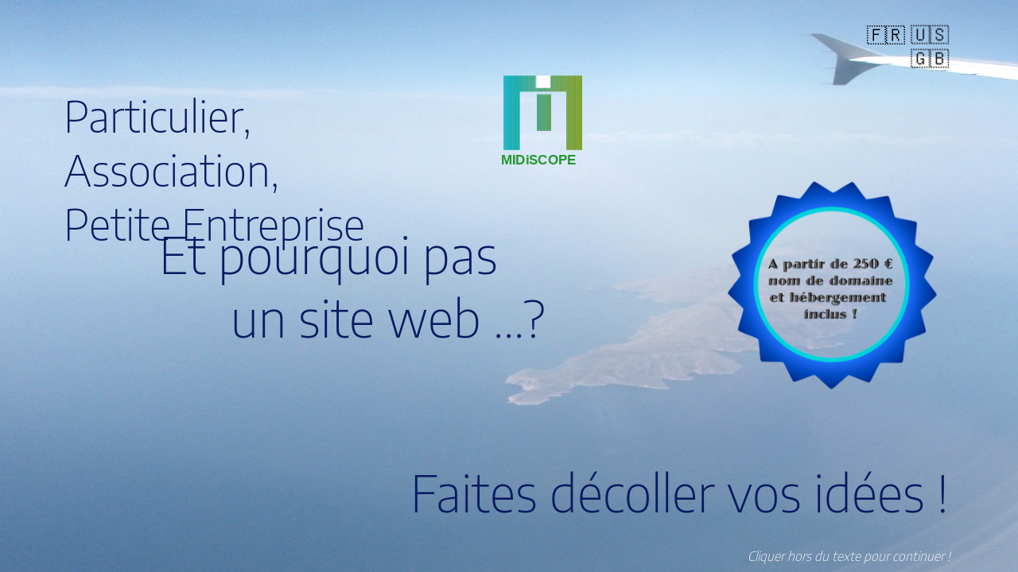

--- FILE ---
content_type: text/html; charset=utf-8
request_url: https://www.midiscope.fr/
body_size: 2311
content:
<!DOCTYPE html>
<html>
  <head>
	<meta http-equiv="Content-Type" content="text/html; charset=utf-8" />
	<meta http-equiv="X-UA-Compatible" content="chrome=1,IE=edge" />
	<title>Midiscope Atelier web</title>
	<style>
		html {
			height:100%;
		}
		body {
			background-color:#FFF;
			margin:0;
			height:100%;
		}
	</style>
	<!-- copy these lines to your document head: -->

	<meta name="viewport" content="user-scalable=yes, initial-scale=1.0, width=360" />
	<style>
@font-face {
  font-family: 'Encode Sans';
  src: url('Midiscope28.hyperesources/EncodeSans-ExtraLight.ttf') format('truetype');
}
</style>
	<meta name="google-site-verification" content="y54VRMDCzCGrinVCPv9F-qCHdexepFSVqGonrYdBzrA" />
	<style>
	/*body{font-family:"Encode Sans", "open sans", sans-serif !important;}*/
	.HYPE_scene {font-family:"Encode Sans", "open sans", sans-serif !important;}
	.message {font-style:italic !important;color:white !important;}
	</style>
	<!-- script type="module" src="https://cdn.jsdelivr.net/npm/@friendlycaptcha/sdk@0.1.16/site.min.js" async defer></script>
    <script nomodule src="https://cdn.jsdelivr.net/npm/@friendlycaptcha/sdk@0.1.16/site.compat.min.js" async defer></script-->

	<!-- end copy -->
  </head>
  <body>
	<!-- copy these lines to your document: -->

	<div id="midiscope28_hype_container" class="HYPE_document" style="margin:auto;position:relative;width:100%;height:100%;overflow:hidden;">
		<script type="text/javascript" charset="utf-8" src="Midiscope28.hyperesources/midiscope28_hype_generated_script.js?1155"></script>
	</div>

	<!-- end copy -->
	


	<!-- text content for search engines: -->

	<div style="display:none" aria-hidden=true>

		<div>...Le
chemin
est sans doute plus
court que vous ne pensez!</div>
		<div>Vous décidez du contenu...
Nous ébauchons ensemble une maquette</div>
		<div>MIDiSCOPE prend en charge la réalisation technique et l'hébergement</div>
		<div></div>
		<div>Cette phase de test permet de garantir un bon fonctionnement sur toutes les plateformes, pour tous types d'écran.</div>
		<div>Deux à trois semaines après le maquettage MIDiSCOPE vous délivre une version test de votre site avec les fonctionnalités essentielles</div>
		<div>MIDiSCOPE propose de réaliser votre site sur la base d'un forfait intégrant la maquette de votre projet, vos besoins et votre budget.</div>
		<div>Coûts récurrents facturés par MIDiSCOPE :
Votre nom de domaine : gratuit la première année puis renouvellement au prix d'environ 35 €/an. L'hébergement : gratuit la première année, puis environ 120 à 150€ /an incluant la mise à jour et la maintenance. Vous pouvez vous désengager à tout moment.</div>
		<div>Aucune donnée à caractère personnel n'est collectée ni présentée dans ce site.
(article 2 de la loi n°78-17 du 6 janvier 1978 relative à l'informatique, aux fichiers et aux libertés)

Les informations publiées dans ce site ne sont pas contractuelles.
Pour toute demande d'information le lecteur est invité à nous contacter par mail à l'adresse : courrier@midiscope.fr

©2025, MIDiSCOPE
Tous droits réservés.</div>
		<div>Le site www.midiscope.fr est publié par :

Michel ARCHENAULT Atelier Web
N° siret: 510 394 414 00021

Conseil et réalisation de solutions informatiques pour le web.
</div>
		<div>Notre objectif : un site web durable et maintenable, contactez-nous pour toute information et sans engagement:
courrier@midiscope.fr</div>
		<div>Un professionnel
vous accompagne dans
l'identification de vos besoins,
vous aide à structurer votre approche
et à choisir les modalités de présentation
et d'interaction offertes aux visiteurs de votre site.</div>
		<div>Vous souhaitez un site qui ne ressemble à aucun autre ?</div>
		<div>Vous souhaitez un complément  ou une alternative à Facebook ?</div>
		<div>Vous souhaitez un complément  ou une alternative
 à Facebook ?</div>
		<div>MIDiSCOPE prend en charge la réalisation technique et l'hébergement</div>
		<div>MIDiSCOPE prend
en charge la réalisation
technique et l'hébergement</div>
		<div>...Le chemin
est sans doute plus
court que vous ne pensez!</div>
		<div>...Le
chemin
est sans doute
plus court que
vous ne pensez!</div>
		<div>Cette phase de test permet de garantir un bon fonctionnement sur toutes les plateformes, pour tous types d'écran.
</div>
		<div>Cette phase de test permet de garantir un bon fonctionnement sur toutes les plateformes,
pour tous types d'écran.</div>
		<div>Cette phase
de test permet
de garantir un bon fonctionnement
sur toutes les plateformes, pour tous types d'écran.</div>
		<div>Cette phase de test permet de garantir
un bon fonctionnement sur toutes les plateformes, pour tous types d'écran. </div>
		<div>Cette phase de test permet de garantir un bon fonctionnement sur toutes les plateformes, pour tous types d'écran. </div>
		<div>Particulier, Association, Petite Entreprise</div>
		<div>MIDiSCOPE
</div>
		<div>Et pourquoi pas un site web ...?</div>
		<div>Faites décoller vos idées !
</div>
		<div>Et pourquoi pas
          un site web ...?</div>
		<div>Et pourquoi pas
           un site web ...?</div>
		<div>Et pourquoi pas
     un site web ...?</div>
		<div>Et pourquoi pas
         un site web ...?</div>
		<div>Et pourquoi pas
un site web ...?</div>
		<div>Cette phase de test permet de garantir
un bon fonctionnement sur toutes
les plateformes, pour tous types d'écran.</div>
		<div>MIDiSCOPE propose de réaliser votre site sur la base d'un forfait intégrant la maquette de votre projet, vos besoins et votre budget.</div>
		<div>Coûts récurrents facturés par MIDiSCOPE :
Votre nom de domaine : gratuit  la première année puis renouvellement au prix  d'environ 35 €/an.
L'hébergement : gratuit la première année,
puis environ 120 à 150€ /an incluant la mise à jour et la maintenance.
Vous pouvez vous désengager à tout moment.
</div>
		<div>MIDiSCOPE propose de réaliser votre site sur la base d'un forfait intégrant la maquette de votre projet, vos besoins et votre budget.
</div>
		<div>Aucune donnée à caractère personnel n'est collectée ni présentée dans ce site.
(article 2 de la loi n°78-17 du 6 janvier 1978 relative à l'informatique, aux fichiers et aux libertés)

Les informations publiées dans ce site ne sont pas contractuelles.
Pour toute demande d'information le lecteur est invité à nous contacter par mail à l'adresse : courrier@midiscope.fr

©2025, MIDiSCOPE
Tous droits réservés.</div>
		<div>🇫🇷</div>
		<div>🇺🇸🇬🇧</div>
		<div>Cliquer sur le logo pour revenir au début</div>
		<div>Cette phase de test permet de garantir un bon fonctionnement sur toutes les plateformes,
pour tous types d'écran. </div>
		<div>Coûts récurrents facturés par MIDiSCOPE :
Votre nom de domaine : gratuit la première année puis renouvellement au prix d'environ 35 €/an.
L'hébergement : gratuit la première année, puis environ 120 à 150€ /an incluant la mise à jour et la maintenance.
Vous pouvez vous désengager à tout moment.
</div>
		<div>Notre objectif : un site web durable et maintenable,
contactez-nous pour toute information et sans engagement:
courrier@midiscope.fr</div>
		<div>Cette phase de test permet de garantir un bon fonctionnement sur toutes les plateformes,
pour tous types d'écran.
</div>
		<div>Coûts récurrents facturés par MIDiSCOPE :
Votre nom de domaine : gratuit la première année puis renouvellement au prix d'environ 35 €/an.
L'hébergement : gratuit la première année,
puis environ 120 à 150€ /an incluant la mise à jour et la maintenance.
Vous pouvez vous désengager à tout moment.
</div>
		<div>Aucune donnée à caractère personnel n'est collectée ni présentée dans ce site.
(article 2 de la loi n°78-17 du 6 janvier 1978 relative à l'informatique, aux fichiers et aux libertés)
Les informations publiées dans ce site ne sont pas contractuelles.
Pour toute demande d'information le lecteur est invité à nous contacter par mail à l'adresse : courrier@midiscope.fr
©2025, MIDiSCOPE
Tous droits réservés.</div>
		<div>Notre objectif : un site web durable et maintenable, contactez-nous pour toute information et sans engagement: courrier@midiscope.fr</div>
		<div>Aucune donnée à caractère personnel n'est collectée ni présentée dans ce site.
(article 2 de la loi n°78-17 du 6 janvier 1978 relative à l'informatique, aux fichiers et aux libertés)

Les informations publiées dans ce site ne sont pas contractuelles.
Pour toute demande d'information le lecteur est invité à nous contacter par mail à l'adresse : courrier@midiscope.fr

©2025, MIDiSCOPE
Tous droits réservés.</div>

	</div>

	<!-- end text content: -->

  </body>
</html>


--- FILE ---
content_type: text/javascript
request_url: https://www.midiscope.fr/Midiscope28.hyperesources/midiscope28_hype_generated_script.js?1155
body_size: 357200
content:
//	HYPE.documents["Midiscope28"]

(function(){(function m(){function k(a,b,c,d){var e=!1;null==window[a]&&(null==window[b]?(window[b]=[],window[b].push(m),a=document.getElementsByTagName("head")[0],b=document.createElement("script"),e=l,false==!0&&(e=""),b.type="text/javascript",""!=d&&(b.integrity=d,b.setAttribute("crossorigin","anonymous")),b.src=e+"/"+c,a.appendChild(b)):window[b].push(m),e=!0);return e}var l="Midiscope28.hyperesources",f="Midiscope28",g="midiscope28_hype_container";if(false==
!1)try{for(var c=document.getElementsByTagName("script"),a=0;a<c.length;a++){var d=c[a].src,b=null!=d?d.indexOf("/midiscope28_hype_generated_script.js"):-1;if(-1!=b){l=d.substr(0,b);break}}}catch(p){}c=null==navigator.userAgentData&&navigator.userAgent.match(/MSIE (\d+\.\d+)/);c=parseFloat(c&&c[1])||null;d=!0==(null!=window.HYPE_772F||null!=window.HYPE_dtl_772F)||true==!0||null!=c&&10>c;a=!0==d?"HYPE-772.full.min.js":"HYPE-772.thin.min.js";c=!0==d?"F":"T";
d=d?"":"";if(false==!1&&(a=k("HYPE_772"+c,"HYPE_dtl_772"+c,a,d),false==!0&&(a=a||k("HYPE_w_772","HYPE_wdtl_772","HYPE-772.waypoints.min.js","")),false==!0&&(a=a||k("Matter","HYPE_pdtl_772","HYPE-772.physics.min.js","")),a))return;d=window.HYPE.documents;if(null!=d[f]){b=1;a=f;do f=""+a+"-"+b++;while(null!=d[f]);for(var e=
document.getElementsByTagName("div"),b=!1,a=0;a<e.length;a++)if(e[a].id==g&&null==e[a].getAttribute("HYP_dn")){var b=1,h=g;do g=""+h+"-"+b++;while(null!=document.getElementById(g));e[a].id=g;b=!0;break}if(!1==b)return}b=[];b=[{name:"iniLangue",source:"function(hypeDocument, element, event) {\n\tfunction getParameterByName(name, url) {\n \t\tif (!url) {url = window.location.href;}\n \t\tname = name.replace(/[\\[\\]]/g, \"\\\\$&\");\n \t\tvar regex = new RegExp(\"[?&]\" + name + \"(=([^&#]*)|&|#|$)\"),\n \t\tresults = regex.exec(url);\n \t\tif (!results) return null;\n \t\tif (!results[2]) return '';\n\t\treturn decodeURIComponent(results[2].replace(/\\+/g, \" \"));\n\t}\n\t// query string: ?lang=en\n\tvar lang = getParameterByName('lang'); // \"en\"\n\tvar English = window.English;\n\t\n\tif (lang==\"en\") {window.English = true;window.French = false;} /* else {window.English = false; window.French = true;}*/\n\n\tvar footer = document.getElementsByClassName('message');\n\tvar html_footer = \"Cliquer hors du texte pour continuer !\";\n\tvar idfooter = hypeDocument.getElementById(footer[0].id);\n\tidfooter.innerHTML = html_footer;\n\tvar inner = window.innerWidth;\n\tvar footertop = window.innerHeight-30;\n\t//alert(\"innerHeight: \"+window.innerHeight+\" innerWidth: \"+inner+\" footerleft: \"+footerleft+\" footertop: \"+footertop);\n\tif (inner >= 350) {var footerleft = inner - 340;} else {var footerleft = 20;}\n\thypeDocument.setElementProperty(idfooter,'top',footertop);\n\thypeDocument.setElementProperty(idfooter,'left',footerleft);\n\t\t\n\tif (English) {\n\t\tvar besoins = document.getElementsByClassName('Besoin');\n\t\tvar particulier = document.getElementsByClassName('Particulier');\n\t\tvar idees = document.getElementsByClassName('Idees');\n\t\n\t\tvar html_besoins = \"And why not<br>&nbsp; &nbsp; &nbsp; &nbsp; &nbsp;a website ...?\";\n\t\tvar html_particulier = \"Individuals,<br>Associations,<br>Small Businesses\";\n\t\tvar html_idees = \"Let your ideas take off !\";\n\t\tvar html_footer = \"Click out of the text to continue !\";\n\n\t\tfor (var i =0;i < besoins.length; i++){\n\t\t\t     hypeDocument.getElementById(besoins[i].id).innerHTML = html_besoins;\n\t\t}\n\n\t\tfor (var i =0;i < particulier.length; i++){\n\t\t\t     hypeDocument.getElementById(particulier[i].id).innerHTML = html_particulier;\n\t\t}\n\n\t\tfor (var i =0;i < idees.length; i++){\n\t\t\t     hypeDocument.getElementById(idees[i].id).innerHTML = html_idees;\n\t\t}\n\t\t\n\t\tidfooter.innerHTML = html_footer;\n\t}\n\n\t//alert(\"footertop: \"+footertop);\n}",identifier:"1899"},{name:"ChoixAnglais",source:"function(hypeDocument, element, event) {\n\tvar footer = document.getElementsByClassName('message');\n\tvar html_footer = \"Click out of the text to continue !\";\n\tvar idfooter = hypeDocument.getElementById(footer[0].id);\n\tidfooter.innerHTML = html_footer;\n\tvar footertop = window.innerHeight-40;\n\tvar footerleft = window.innerWidth-340;\n\thypeDocument.setElementProperty(idfooter,'top',footertop);\n\thypeDocument.setElementProperty(idfooter,'left',footerleft);\n\n\tswitch\t(hypeDocument.currentSceneName()) {\n\t\n\tcase \"Scene1\":\n\t\tvar besoins = document.getElementsByClassName('Besoin');\n\t\tvar particulier = document.getElementsByClassName('Particulier');\n\t\tvar idees = document.getElementsByClassName('Idees');\n\t\n\t\tvar html_besoins = \"And why not<br>&nbsp; &nbsp; &nbsp; &nbsp; &nbsp;a website ...?\";\n\t\tvar html_particulier = \"Individuals,<br>Associations,<br>Small Businesses\";\n\t\tvar html_idees = \"Let your ideas take off !\";\n\n\t\tfor (var i =0;i < besoins.length; i++){\n\t\t\t     hypeDocument.getElementById(besoins[i].id).innerHTML = html_besoins;\n\t\t}\n\n\t\tfor (var i =0;i < particulier.length; i++){\n\t\t\t     hypeDocument.getElementById(particulier[i].id).innerHTML = html_particulier;\n\t\t}\n\n\t\tfor (var i =0;i < idees.length; i++){\n\t\t\t     hypeDocument.getElementById(idees[i].id).innerHTML = html_idees;\n\t\t}\n\n\t\tbreak;\n\t\t\n\tcase \"Scene2\":\n\t\n\t\tvar Facebook = document.getElementsByClassName('Facebook');\n\t\tvar Realisez2 = document.getElementsByClassName('Realisez2');\n\t\tvar Professionnel = document.getElementsByClassName('Professionnel');\n\t\n\t\tvar html_Facebook = \"Would you like a complement or an alternative to Facebook ?\";\n\t\tvar html_Realisez2 = \"You want a website like no other ?\";\n\t\tvar html_Professionnel = \"A professional<br>accompanies you<br>in identifying your needs,<br>helps you structure your approach<br>and choose the options of presentation<br>and interaction offered to visitors to your website.\"\n\n\n\t\tfor (var i =0;i < Facebook.length; i++){\n\t\t\t     hypeDocument.getElementById(Facebook[i].id).innerHTML = html_Facebook;\n\t\t}\n\n\t\tfor (var i =0;i < Realisez2.length; i++){\n\t\t\t     hypeDocument.getElementById(Realisez2[i].id).innerHTML = html_Realisez2;\n\t\t}\n\n\t\tfor (var i =0;i < Professionnel.length; i++){\n\t\t\t     hypeDocument.getElementById(Professionnel[i].id).innerHTML = html_Professionnel;\n\t\t}\n\n\t\tbreak;\n\t\t\n\tcase \"Scene3\":\n\t\n\t\tvar Contenu = document.getElementsByClassName('Contenu');\n\t\tvar Realisationtechnique = document.getElementsByClassName('Realisationtechnique');\n\t\tvar Chemin = document.getElementsByClassName('Chemin');\n\t\n\t\tvar html_Contenu = \"You decide the content...<br>We sketch a model together.\";\n\t\tvar html_Realisationtechnique = \"MIDiSCOPE takes care of the technical realization and hosting.\";\n\t\tvar html_Chemin = \"...The way is probably shorter than you think !\";\n\n\n\t\tfor (var i =0;i < Contenu.length; i++){\n\t\t\t     hypeDocument.getElementById(Contenu[i].id).innerHTML = html_Contenu;\n\t\t}\n\n\t\tfor (var i =0;i < Realisationtechnique.length; i++){\n\t\t\t     hypeDocument.getElementById(Realisationtechnique[i].id).innerHTML = html_Realisationtechnique;\n\t\t}\n\n\t\tfor (var i =0;i < Chemin.length; i++){\n\t\t\t     hypeDocument.getElementById(Chemin[i].id).innerHTML = html_Chemin;\n\t\t}\n\n\t\n\t\tbreak;\n\t\t\n\tcase \"Scene4\":\n\t\n\t\tvar versionessai = document.getElementsByClassName('versionessai');\n\t\tvar versionessai2 = document.getElementsByClassName('versionessai2');\n\t\n\t\tvar html_versionessai = \"Two to three weeks after the modeling, MIDiSCOPE delivers a test version of your website with the essential functionalities.\";\n\t\tvar html_versionessai2 = \"This test phase ensures proper operation on all platforms, for all types of screens.\";\n\n\n\t\tfor (var i =0;i < versionessai.length; i++){\n\t\t\t     hypeDocument.getElementById(versionessai[i].id).innerHTML = html_versionessai;\n\t\t}\n\n\t\tfor (var i =0;i < versionessai2.length; i++){\n\t\t\t     hypeDocument.getElementById(versionessai2[i].id).innerHTML = html_versionessai2;\n\t\t}\n\t\n\t\tbreak;\n\t\t\n\tcase \"Scene5\":\n\t\n\t\tvar forfait = document.getElementsByClassName('forfait');\n\t\tvar nomdomaine = document.getElementsByClassName('nomdomaine');\n\t\n\t\tvar html_forfait = \"MIDiSCOPE offers to create your site on the basis of a fixed price that includes your project mock-up, your requirements and your budget.\";\n\t\t\n\n\t\tvar html_nomdomaine = \"Recurring costs invoiced by MIDiSCOPE :<br>Your domain name: free for the first year, then renewal at around \u20ac35/year.<br>Hosting: free for the first year, then around \u20ac120 to \u20ac150/year including updates and maintenance.<br>You can opt out at any time.\";\n\n\t\tfor (var i =0;i < forfait.length; i++){\n\t\t\t     hypeDocument.getElementById(forfait[i].id).innerHTML = html_forfait;\n\t\t}\n\n\t\tfor (var i =0;i < nomdomaine.length; i++){\n\t\t\t     hypeDocument.getElementById(nomdomaine[i].id).innerHTML = html_nomdomaine;\n\t\t}\n\t\n\t\tbreak;\n\t\t\n\tcase \"Scene6\":\n\n\t\tvar confiance = document.getElementsByClassName('confiance');\n\t\tvar mentions1 = document.getElementsByClassName('mentions1');\n\t\tvar mentions2 = document.getElementsByClassName('mentions2');\n\n\t\tvar html_confiance = \"Our goal: a sustainable, maintainable website.<br>Contact us for more information:<br>courrier@midiscope.fr\";\n\t\tvar html_mentions1 = \"The web site www.midiscope.fr is published by:<br><br>Michel ARCHENAULT Atelier Web<br>Siret N\u00b0: 510 394 414 00021<br><br>Consulting and realization of IT solutions for the web.\";\n\t\tvar html_mentions2 = \"No personal data is collected or presented in this website.<br><i>(article 2 of the french law n\u00b078-17 of January 6, 1978 relative to data processing, files and freedoms)</i><br><br>The information published on this website is not contractual.<br>For any request, the reader is invited to contact us by e-mail at the following mail address: courrier@midiscope.fr.<br><br>&copy;2025, MIDiSCOPE<br>All rights reserved.\";\n\n\t\tfor (var i =0;i < confiance.length; i++){\n\t\t\t     hypeDocument.getElementById(confiance[i].id).innerHTML = html_confiance;\n\t\t}\n\n\t\tfor (var i =0;i < mentions1.length; i++){\n\t\t\t     hypeDocument.getElementById(mentions1[i].id).innerHTML = html_mentions1;\n\t\t}\n\n\t\tfor (var i =0;i < mentions2.length; i++){\n\t\t\t     hypeDocument.getElementById(mentions2[i].id).innerHTML = html_mentions2;\n\t\t}\n\t}\n\n\n\twindow.English = true;\n\twindow.French = false;\n}",identifier:"2148"},{name:"ChoixFrancais",source:"function(hypeDocument, element, event) {\n\tvar footer = document.getElementsByClassName('message');\n\tvar html_footer = \"Cliquer hors du texte pour continuer !\";\n\tvar idfooter = hypeDocument.getElementById(footer[0].id);\n\tidfooter.innerHTML = html_footer;\n\tvar footertop = window.innerHeight-40;\n\tvar footerleft = window.innerWidth-340;\n\thypeDocument.setElementProperty(idfooter,'top',footertop);\n\thypeDocument.setElementProperty(idfooter,'left',footerleft);\n\t\n\tswitch\t(hypeDocument.currentSceneName()) {\n\t\n\tcase \"Scene1\":\n\t\tvar besoins = document.getElementsByClassName('Besoin');\n\t\tvar particulier = document.getElementsByClassName('Particulier');\n\t\tvar idees = document.getElementsByClassName('Idees');\n\t\n\t\tvar html_besoins = \"Et pourquoi pas<br>&nbsp; &nbsp; &nbsp; &nbsp; &nbsp;un site web ...?\";\n\t\tvar html_particulier = \"Particulier,<br>Association,<br>Petite Entreprise\";\n\t\tvar html_idees = \"Faites d\u00e9coller vos id\u00e9es !\"\n\n\t\tfor (var i =0;i < besoins.length; i++){\n\t\t\t     hypeDocument.getElementById(besoins[i].id).innerHTML = html_besoins;\n\t\t}\n\n\t\tfor (var i =0;i < particulier.length; i++){\n\t\t\t     hypeDocument.getElementById(particulier[i].id).innerHTML = html_particulier;\n\t\t}\n\n\t\tfor (var i =0;i < idees.length; i++){\n\t\t\t     hypeDocument.getElementById(idees[i].id).innerHTML = html_idees;\n\t\t}\n\n\t\tbreak;\n\t\t\n\tcase \"Scene2\":\n\t\n\t\tvar Facebook = document.getElementsByClassName('Facebook');\n\t\tvar Realisez2 = document.getElementsByClassName('Realisez2');\n\t\tvar Professionnel = document.getElementsByClassName('Professionnel');\n\t\n\t\tvar html_Facebook = \"Vous souhaitez un compl\u00e9ment ou une alternative \u00e0 Facebook ?\";\n\t\tvar html_Realisez2 = \"Vous souhaitez un site qui ne ressemble \u00e0 aucun autre ?\";\n\t\tvar html_Professionnel = \"Un professionnel<br>vous accompagne dans<br>l'identification de vos besoins,<br>vous aide \u00e0 structurer votre approche<br>et \u00e0 choisir les modalit\u00e9s de pr\u00e9sentation<br>et d'interaction offertes aux visiteurs de votre site.\"\n\n\n\t\tfor (var i =0;i < Facebook.length; i++){\n\t\t\t     hypeDocument.getElementById(Facebook[i].id).innerHTML = html_Facebook;\n\t\t}\n\n\t\tfor (var i =0;i < Realisez2.length; i++){\n\t\t\t     hypeDocument.getElementById(Realisez2[i].id).innerHTML = html_Realisez2;\n\t\t}\n\n\t\tfor (var i =0;i < Professionnel.length; i++){\n\t\t\t     hypeDocument.getElementById(Professionnel[i].id).innerHTML = html_Professionnel;\n\t\t}\n\n\t\tbreak;\n\t\t\n\tcase \"Scene3\":\n\n\t\tvar Contenu = document.getElementsByClassName('Contenu');\n\t\tvar Realisationtechnique = document.getElementsByClassName('Realisationtechnique');\n\t\tvar Chemin = document.getElementsByClassName('Chemin');\n\t\n\t\tvar html_Contenu = \"Vous d\u00e9cidez du contenu...<br>Nous \u00e9bauchons ensemble une maquette.\";\n\t\tvar html_Realisationtechnique = \"MIDiSCOPE prend en charge la r\u00e9alisation technique et l'h\u00e9bergement.\";\n\t\tvar html_Chemin = \"...Le<br>chemin<br>est sans doute plus<br>court que vous ne pensez !\";\n\n\n\t\tfor (var i =0;i < Contenu.length; i++){\n\t\t\t     hypeDocument.getElementById(Contenu[i].id).innerHTML = html_Contenu;\n\t\t}\n\n\t\tfor (var i =0;i < Realisationtechnique.length; i++){\n\t\t\t     hypeDocument.getElementById(Realisationtechnique[i].id).innerHTML = html_Realisationtechnique;\n\t\t}\n\n\t\tfor (var i =0;i < Chemin.length; i++){\n\t\t\t     hypeDocument.getElementById(Chemin[i].id).innerHTML = html_Chemin;\n\t\t}\n\n\t\n\t\tbreak;\n\t\t\n\tcase \"Scene4\":\n\t\n\t\tvar versionessai = document.getElementsByClassName('versionessai');\n\t\tvar versionessai2 = document.getElementsByClassName('versionessai2');\n\t\n\t\tvar html_versionessai = \"Deux \u00e0 trois semaines apr\u00e8s le maquettage MIDiSCOPE vous d\u00e9livre une version test de votre site avec les fonctionnalit\u00e9s essentielles\";\n\t\tvar html_versionessai2 = \"Cette phase de test permet de garantir  un bon fonctionnement sur toutes les plateformes, pour tous types d'\u00e9cran.\";\n\n\n\t\tfor (var i =0;i < versionessai.length; i++){\n\t\t\t     hypeDocument.getElementById(versionessai[i].id).innerHTML = html_versionessai;\n\t\t}\n\n\t\tfor (var i =0;i < versionessai2.length; i++){\n\t\t\t     hypeDocument.getElementById(versionessai2[i].id).innerHTML = html_versionessai2;\n\t\t}\n\t\n\t\tbreak;\n\t\t\n\tcase \"Scene5\":\n\t\n\t\tvar forfait = document.getElementsByClassName('forfait');\n\t\tvar nomdomaine = document.getElementsByClassName('nomdomaine');\n\t\n\t\tvar html_forfait = \"MIDiSCOPE propose de r\u00e9aliser votre site sur la base d'un forfait int\u00e9grant la maquette de votre projet, vos besoins et votre budget.\";\n\n\t\tvar html_nomdomaine = \"Co\u00fbts r\u00e9currents factur\u00e9s par MIDiSCOPE :<br>Votre nom de domaine : gratuit la premi\u00e8re ann\u00e9e puis renouvellement au prix d'environ 35\u20ac/an.<br>L'h\u00e9bergement : gratuit la premi\u00e8re ann\u00e9e, puis environ 120 \u00e0 150\u20ac /an incluant la mise \u00e0 jour et la maintenance.<br>Vous pouvez vous d\u00e9sengager \u00e0 tout moment.\";\n\n\t\tfor (var i =0;i < forfait.length; i++){\n\t\t\t     hypeDocument.getElementById(forfait[i].id).innerHTML = html_forfait;\n\t\t}\n\n\t\tfor (var i =0;i < nomdomaine.length; i++){\n\t\t\t     hypeDocument.getElementById(nomdomaine[i].id).innerHTML = html_nomdomaine;\n\t\t}\n\t\n\t\tbreak;\n\t\t\n\tcase \"Scene6\":\n\t\n\t\tvar confiance = document.getElementsByClassName('confiance');\n\t\tvar mentions1 = document.getElementsByClassName('mentions1');\n\t\tvar mentions2 = document.getElementsByClassName('mentions2');\n\n\t\tvar html_confiance = \"Notre objectif : un site web durable et maintenable.<br>Contactez-nous pour toute information et sans engagement:<br>courrier@midiscope.fr\";\n\t\tvar html_mentions1 = \"Le site midiscope.fr est publi\u00e9 par :<br><br>Michel ARCHENAULT Atelier Web<br>N\u00b0 siret: 510 394 414 00021<br><br>Conseil et r\u00e9alisation de solutions informatiques pour le web.\";\n\t\tvar html_mentions2 = \"Aucune donn\u00e9e \u00e0 caract\u00e8re personnel n'est collect\u00e9e ni pr\u00e9sent\u00e9e dans ce site.<br><i>(article 2 de la loi n\u00b078-17 du 6 janvier 1978 relative \u00e0 l'informatique, aux fichiers et aux libert\u00e9s)</i><br><br>Les informations publi\u00e9es dans ce site ne sont pas contractuelles.<br>Pour toute demande d'information le lecteur est invit\u00e9 \u00e0 nous contacter par mail \u00e0 l'adresse : courrier@midiscope.fr<br><br>\u00a92025, MIDiSCOPE<br>Tous droits r\u00e9serv\u00e9s.\";\n\n\t\tfor (var i =0;i < confiance.length; i++){\n\t\t\t     hypeDocument.getElementById(confiance[i].id).innerHTML = html_confiance;\n\t\t}\n\n\t\tfor (var i =0;i < mentions1.length; i++){\n\t\t\t     hypeDocument.getElementById(mentions1[i].id).innerHTML = html_mentions1;\n\t\t}\n\n\t\tfor (var i =0;i < mentions2.length; i++){\n\t\t\t     hypeDocument.getElementById(mentions2[i].id).innerHTML = html_mentions2;\n\t\t}\n\n\t}\n\n\twindow.English = false;\n\twindow.French = true;\t\n}",identifier:"2150"},{name:"iniLangue2",source:"function(hypeDocument, element, event) {\n\tvar footer = document.getElementsByClassName('message');\n\tvar html_footer = \"Cliquer hors du texte pour continuer !\";\n\tvar idfooter = hypeDocument.getElementById(footer[0].id);\n\tidfooter.innerHTML = html_footer;\n\tvar inner = window.innerWidth;\n\tvar footertop = window.innerHeight-30;\n\tif (inner >= 350) {var footerleft = inner - 340;} else {var footerleft = 20;}\n\t//alert(\"innerHeight: \"+window.innerHeight+\" footerleft: \"+footerleft+\" footertop: \"+footertop);\n\thypeDocument.setElementProperty(idfooter,'top',footertop);\n\thypeDocument.setElementProperty(idfooter,'left',footerleft);\n\n\tvar SceneN = hypeDocument.currentSceneName();\n\tvar listeinfosscene = hypeDocument.layoutsForSceneNamed(SceneN);\n\t//alert(\"inner: \"+inner+\" SceneN: \"+SceneN);\n\t\n\tvar scenew = 0; var i = -1;\n\tvar fdroite = document.getElementsByClassName('fleche-droite2');\n\tvar fgauche = document.getElementsByClassName('fleche-gauche2');\n\tvar fheight = 0;\n\tvar mlogo = document.getElementsByClassName('mlogo2');\n\t\n\twhile ((scenew < inner) && (fheight == 0)) {\n\t\ti = i+1;\n\t\t// alert(\"i = \"+i);\n\t\tscenew = listeinfosscene[i].width;\n\t\tvar sname = listeinfosscene[i].name;\n\t\t\n\t\tif (hypeDocument.getElementById(fdroite[i].id)) {\n\t\t\tvar idfdroite = hypeDocument.getElementById(fdroite[i].id);\n\t\t\tvar idfgauche = hypeDocument.getElementById(fgauche[i].id);\n\t\t\tvar idmlogo = hypeDocument.getElementById(mlogo[i].id);\n\n\t\t\tvar fheight = idfdroite.clientHeight; var fwidth = idfdroite.clientWidth;\n\t\t\tvar fdleft = idfdroite.offsetLeft;var fgleft = idfgauche.offsetLeft;\n\t\t\tvar logoheight = idmlogo.clientHeight; var logowidth = idmlogo.clientWidth;\n\t\t\tvar logoleft = idmlogo.offsetLeft;\n\t\t} // if hypedocument\t\t\n\t} // while scenew\n\t\n\tif (fheight > 0 ) {\n\t//alert(\"fheight: \"+fheight+\" fwidth: \"+fwidth+\" i=\"+i+\" layout: \"+sname+\" fdleft: \"+fdleft+\" fgleft: \"+fgleft+\" logoleft: \"+logoleft);\n\t\t\t\t\t\n\tif (inner >= 1600 )\n\t{\n\t\tvar newfgleft = 30;\n\t\tvar newfdleft = 340;\n\t\tvar newlogoleft = 180;\n\t\tvar reducpct = 84;\n\t}\n\telse\n\t{\n\t\tif (inner <= 768 )\n\t\t{\n\t\t\tvar newfgleft = 20;\n\t\t\tvar newfdleft = 100;\n\t\t\tvar newlogoleft = 60;\n\t\t\tvar reducpct = 80;\n\t\t}\n\t\telse\n\t\t{\n\t\t\tvar reducpct = Math.round(inner*100/1900);\n\t\t\tvar newfgleft = Math.round(fgleft*reducpct/100);\n\t\t\tvar newfdleft = Math.round(fdleft*reducpct/100);\n\t\t\tvar newlogoleft = Math.round(logoleft*reducpct/100);\n\t\t}\n\t}\n\tvar newwidth = Math.round(fwidth*reducpct/100);\n\tvar newheight = Math.round(fheight*reducpct/100);\n\tvar newlogowidth = Math.round(logowidth*reducpct/100);\n\tvar newlogoheight = Math.round(logoheight*reducpct/100);\n\n\t//alert(newwidth+\" \"+newheight+\" \"+newlogowidth+\" \"+newlogoheight);\t\t\t\t\t\t\t\n\thypeDocument.setElementProperty(idfgauche,'left',newfgleft);\n\thypeDocument.setElementProperty(idfdroite,'left',newfdleft);\n\thypeDocument.setElementProperty(idmlogo,'left',newlogoleft);\n\thypeDocument.setElementProperty(idfdroite,'width',newwidth);\n\thypeDocument.setElementProperty(idfdroite,'height',newheight);\n\thypeDocument.setElementProperty(idfgauche,'width',newwidth);\n\thypeDocument.setElementProperty(idfgauche,'height',newheight);\n\thypeDocument.setElementProperty(idmlogo,'width',newlogowidth);\n\thypeDocument.setElementProperty(idmlogo,'height',newlogoheight);\n\thypeDocument.setElementProperty(idfdroite,'top',20);\n\thypeDocument.setElementProperty(idfgauche,'top',20);\n\thypeDocument.setElementProperty(idmlogo,'top',20);\n\n\t} // if height\n\n\n\tif (English) {\n\t\tvar Facebook = document.getElementsByClassName('Facebook');\n\t\tvar Realisez2 = document.getElementsByClassName('Realisez2');\n\t\tvar Professionnel = document.getElementsByClassName('Professionnel');\n\t\n\t\tvar html_Facebook = \"Would you like a complement or an alternative to Facebook ?\";\n\t\tvar html_Realisez2 = \"You want a website like no other ?\";\n\t\tvar html_Professionnel = \"A professional<br>accompanies you<br>in identifying your needs,<br>helps you structure your approach<br>and choose the options of presentation<br>and interaction offered to visitors to your website.\"\n\t\tvar html_footer = \"Click out of the text to continue !\";\n\n\t\tfor (var i =0;i < Facebook.length; i++){\n\t\t\t     hypeDocument.getElementById(Facebook[i].id).innerHTML = html_Facebook;\n\t\t}\n\n\t\tfor (var i =0;i < Realisez2.length; i++){\n\t\t\t     hypeDocument.getElementById(Realisez2[i].id).innerHTML = html_Realisez2;\n\t\t}\n\n\t\tfor (var i =0;i < Professionnel.length; i++){\n\t\t\t     hypeDocument.getElementById(Professionnel[i].id).innerHTML = html_Professionnel;\n\t\t}\n\t\t\n\t\tidfooter.innerHTML = html_footer;\n\t}\n}",identifier:"2151"},{name:"iniLangue3",source:"function(hypeDocument, element, event) {\t\n\tvar footer = document.getElementsByClassName('message');\n\tvar html_footer = \"Cliquer hors du texte pour continuer !\";\n\tvar idfooter = hypeDocument.getElementById(footer[0].id);\n\tidfooter.innerHTML = html_footer;\n\tvar inner = window.innerWidth;\n\tvar footertop = window.innerHeight-30;\n\tif (inner >= 350) {var footerleft = inner - 340;} else {var footerleft = 20;}\n\t//alert(\"innerHeight: \"+window.innerHeight+\" footerleft: \"+footerleft+\" footertop: \"+footertop);\n\thypeDocument.setElementProperty(idfooter,'top',footertop);\n\thypeDocument.setElementProperty(idfooter,'left',footerleft);\n\n\tvar SceneN = hypeDocument.currentSceneName();\n\tvar listeinfosscene = hypeDocument.layoutsForSceneNamed(SceneN);\n\t//alert(\"inner: \"+inner+\" SceneN: \"+SceneN);\n\t\n\tvar scenew = 0; var i = -1;\n\tvar fdroite = document.getElementsByClassName('fleche-droite3');\n\tvar fgauche = document.getElementsByClassName('fleche-gauche3');\n\tvar fheight = 0;\n\tvar mlogo = document.getElementsByClassName('mlogo3');\n\t\n\twhile ((scenew < inner) && (fheight == 0)) {\n\t\ti = i+1;\n\t\t// alert(\"i = \"+i);\n\t\tscenew = listeinfosscene[i].width;\n\t\tvar sname = listeinfosscene[i].name;\n\t\t\n\t\tif (hypeDocument.getElementById(fdroite[i].id)) {\n\t\t\tvar idfdroite = hypeDocument.getElementById(fdroite[i].id);\n\t\t\tvar idfgauche = hypeDocument.getElementById(fgauche[i].id);\n\t\t\tvar idmlogo = hypeDocument.getElementById(mlogo[i].id);\n\n\t\t\tvar fheight = idfdroite.clientHeight; var fwidth = idfdroite.clientWidth;\n\t\t\tvar fdleft = idfdroite.offsetLeft;var fgleft = idfgauche.offsetLeft;\n\t\t\tvar logoheight = idmlogo.clientHeight; var logowidth = idmlogo.clientWidth;\n\t\t\tvar logoleft = idmlogo.offsetLeft;\n\t\t} // if hypedocument\t\t\n\t} // while scenew\n\t\n\tif (fheight > 0 ) {\n\t//alert(\"fheight: \"+fheight+\" fwidth: \"+fwidth+\" i=\"+i+\" layout: \"+sname+\" fdleft: \"+fdleft+\" fgleft: \"+fgleft+\" logoleft: \"+logoleft);\n\t\t\t\t\t\n\tif (inner >= 1600 )\n\t{\n\t\tvar newfgleft = 30;\n\t\tvar newfdleft = 340;\n\t\tvar newlogoleft = 180;\n\t\tvar reducpct = 84;\n\t}\n\telse\n\t{\n\t\tif (inner <= 768 )\n\t\t{\n\t\t\tvar newfgleft = 20;\n\t\t\tvar newfdleft = 100;\n\t\t\tvar newlogoleft = 60;\n\t\t\tvar reducpct = 80;\n\t\t}\n\t\telse\n\t\t{\n\t\t\tvar reducpct = Math.round(inner*100/1900);\n\t\t\tvar newfgleft = Math.round(fgleft*reducpct/100);\n\t\t\tvar newfdleft = Math.round(fdleft*reducpct/100);\n\t\t\tvar newlogoleft = Math.round(logoleft*reducpct/100);\n\t\t}\n\t}\n\tvar newwidth = Math.round(fwidth*reducpct/100);\n\tvar newheight = Math.round(fheight*reducpct/100);\n\tvar newlogowidth = Math.round(logowidth*reducpct/100);\n\tvar newlogoheight = Math.round(logoheight*reducpct/100);\n\n\t//alert(newwidth+\" \"+newheight+\" \"+newlogowidth+\" \"+newlogoheight);\t\t\t\t\t\t\t\n\thypeDocument.setElementProperty(idfgauche,'left',newfgleft);\n\thypeDocument.setElementProperty(idfdroite,'left',newfdleft);\n\thypeDocument.setElementProperty(idmlogo,'left',newlogoleft);\n\thypeDocument.setElementProperty(idfdroite,'width',newwidth);\n\thypeDocument.setElementProperty(idfdroite,'height',newheight);\n\thypeDocument.setElementProperty(idfgauche,'width',newwidth);\n\thypeDocument.setElementProperty(idfgauche,'height',newheight);\n\thypeDocument.setElementProperty(idmlogo,'width',newlogowidth);\n\thypeDocument.setElementProperty(idmlogo,'height',newlogoheight);\n\thypeDocument.setElementProperty(idfdroite,'top',20);\n\thypeDocument.setElementProperty(idfgauche,'top',20);\n\thypeDocument.setElementProperty(idmlogo,'top',20);\n\n\t} // if height\n\n\tif (English) {\n\n\t\tvar Contenu = document.getElementsByClassName('Contenu');\n\t\tvar Realisationtechnique = document.getElementsByClassName('Realisationtechnique');\n\t\tvar Chemin = document.getElementsByClassName('Chemin');\n\t\n\t\tvar html_Contenu = \"You decide the content...<br>We sketch a model together.\";\n\t\tvar html_Realisationtechnique = \"MIDiSCOPE takes care of the technical realization and hosting.\";\n\t\tvar html_Chemin = \"...The way is probably shorter than you think !\";\n\t\tvar html_footer = \"Click out of the text to continue !\";\n\n\t\tfor (var i =0;i < Contenu.length; i++){\n\t\t\t     hypeDocument.getElementById(Contenu[i].id).innerHTML = html_Contenu;\n\t\t}\n\n\t\tfor (var i =0;i < Realisationtechnique.length; i++){\n\t\t\t     hypeDocument.getElementById(Realisationtechnique[i].id).innerHTML = html_Realisationtechnique;\n\t\t}\n\n\t\tfor (var i =0;i < Chemin.length; i++){\n\t\t\t     hypeDocument.getElementById(Chemin[i].id).innerHTML = html_Chemin;\n\t\t}\n\t\t\n\t\tidfooter.innerHTML = html_footer;\n\t}\n\t\n}",identifier:"2154"},{name:"iniLangue4",source:"function(hypeDocument, element, event) {\n\tvar footer = document.getElementsByClassName('message');\n\tvar html_footer = \"Cliquer hors du texte pour continuer !\";\n\tvar idfooter = hypeDocument.getElementById(footer[0].id);\n\tidfooter.innerHTML = html_footer;\n\tvar inner = window.innerWidth;\n\tvar footertop = window.innerHeight-30;\n\tif (inner >= 350) {var footerleft = inner - 340;} else {var footerleft = 20;}\n\t//alert(\"innerHeight: \"+window.innerHeight+\" footerleft: \"+footerleft+\" footertop: \"+footertop);\n\thypeDocument.setElementProperty(idfooter,'top',footertop);\n\thypeDocument.setElementProperty(idfooter,'left',footerleft);\n\n\tvar SceneN = hypeDocument.currentSceneName();\n\tvar listeinfosscene = hypeDocument.layoutsForSceneNamed(SceneN);\n\t//alert(\"inner: \"+inner+\" SceneN: \"+SceneN);\n\t\n\tvar scenew = 0; var i = -1;\n\tvar fdroite = document.getElementsByClassName('fleche-droite4');\n\tvar fgauche = document.getElementsByClassName('fleche-gauche4');\n\tvar fheight = 0;\n\tvar mlogo = document.getElementsByClassName('mlogo4');\n\t\n\twhile ((scenew < inner) && (fheight == 0)) {\n\t\ti = i+1;\n\t\t//alert(\"i = \"+i);\n\t\tscenew = listeinfosscene[i].width;\n\t\tvar sname = listeinfosscene[i].name;\n\t\t\n\t\tif (hypeDocument.getElementById(fdroite[i].id)) {\n\t\t\tvar idfdroite = hypeDocument.getElementById(fdroite[i].id);\n\t\t\tvar idfgauche = hypeDocument.getElementById(fgauche[i].id);\n\t\t\tvar idmlogo = hypeDocument.getElementById(mlogo[i].id);\n\n\t\t\tvar fheight = idfdroite.clientHeight; var fwidth = idfdroite.clientWidth;\n\t\t\tvar fdleft = idfdroite.offsetLeft; var fgleft = idfgauche.offsetLeft;\n\t\t\tvar logoheight = idmlogo.clientHeight; var logowidth = idmlogo.clientWidth;\n\t\t\tvar logoleft = idmlogo.offsetLeft;\n\t\t} // if hypedocument\t\t\n\t} // while scenew\n\t\n\tif (fheight > 0 ) {\n\t//alert(\"fheight: \"+fheight+\" fwidth: \"+fwidth+\" i=\"+i+\" layout: \"+sname+\" fdleft: \"+fdleft+\" fgleft: \"+fgleft+\" logoleft: \"+logoleft);\n\t\t\t\t\n\tif (inner >= 1600 )\n\t{\n\t\tvar newfgleft = 30;\n\t\tvar newfdleft = 340;\n\t\tvar newlogoleft = 180;\n\t\tvar reducpct = 84;\n\t}\n\telse\n\t{\n\t\tif (inner <= 768 )\n\t\t{\n\t\t\tvar newfgleft = 20;\n\t\t\tvar newfdleft = 100;\n\t\t\tvar newlogoleft = 60;\n\t\t\tvar reducpct = 80;\n\t\t}\n\t\telse\n\t\t{\n\t\t\tvar reducpct = Math.round(inner*100/1900);\n\t\t\tvar newfgleft = Math.round(fgleft*reducpct/100);\n\t\t\tvar newfdleft = Math.round(fdleft*reducpct/100);\n\t\t\tvar newlogoleft = Math.round(logoleft*reducpct/100);\n\t\t}\n\t}\n\tvar newwidth = Math.round(fwidth*reducpct/100);\n\tvar newheight = Math.round(fheight*reducpct/100);\n\tvar newlogowidth = Math.round(logowidth*reducpct/100);\n\tvar newlogoheight = Math.round(logoheight*reducpct/100);\n\n\t//alert(newwidth+\" \"+newheight+\" \"+newlogowidth+\" \"+newlogoheight);\t\t\t\t\t\t\t\n\thypeDocument.setElementProperty(idfgauche,'left',newfgleft);\n\thypeDocument.setElementProperty(idfdroite,'left',newfdleft);\n\thypeDocument.setElementProperty(idmlogo,'left',newlogoleft);\n\thypeDocument.setElementProperty(idfdroite,'width',newwidth);\n\thypeDocument.setElementProperty(idfdroite,'height',newheight);\n\thypeDocument.setElementProperty(idfgauche,'width',newwidth);\n\thypeDocument.setElementProperty(idfgauche,'height',newheight);\n\thypeDocument.setElementProperty(idmlogo,'width',newlogowidth);\n\thypeDocument.setElementProperty(idmlogo,'height',newlogoheight);\n\thypeDocument.setElementProperty(idfdroite,'top',20);\n\thypeDocument.setElementProperty(idfgauche,'top',20);\n\thypeDocument.setElementProperty(idmlogo,'top',20);\n\n\t} // if height\n\n\tif (English) {\n\n\t\tvar versionessai = document.getElementsByClassName('versionessai');\n\t\tvar versionessai2 = document.getElementsByClassName('versionessai2');\n\t\n\t\tvar html_versionessai = \"Two to three weeks after the modeling, MIDiSCOPE delivers a test version of your website with the essential functionalities.\";\n\t\tvar html_versionessai2 = \"This test phase ensures proper operation on all platforms, for all types of screens. This is the longest phase in the project.\";\n\t\tvar html_footer = \"Click out of the text to continue !\";\n\n\t\tfor (var i =0;i < versionessai.length; i++){\n\t\t\t     hypeDocument.getElementById(versionessai[i].id).innerHTML = html_versionessai;\n\t\t}\n\n\t\tfor (var i =0;i < versionessai2.length; i++){\n\t\t\t     hypeDocument.getElementById(versionessai2[i].id).innerHTML = html_versionessai2;\n\t\t}\n\t\t\n\t\tidfooter.innerHTML = html_footer;\n\n\t}\n\t\n}",identifier:"2155"},{name:"iniLangue5",source:"function(hypeDocument, element, event) {\n\tvar footer = document.getElementsByClassName('message');\n\tvar html_footer = \"Cliquer hors du texte pour continuer !\";\n\tvar idfooter = hypeDocument.getElementById(footer[0].id);\n\tidfooter.innerHTML = html_footer;\n\tvar inner = window.innerWidth;\n\tvar footertop = window.innerHeight-30;\n\tif (inner >= 350) {var footerleft = inner - 340;} else {var footerleft = 20;}\n\t//alert(\"innerHeight: \"+window.innerHeight+\" footerleft: \"+footerleft+\" footertop: \"+footertop);\n\thypeDocument.setElementProperty(idfooter,'top',footertop);\n\thypeDocument.setElementProperty(idfooter,'left',footerleft);\n\n\tvar SceneN = hypeDocument.currentSceneName();\n\tvar listeinfosscene = hypeDocument.layoutsForSceneNamed(SceneN);\n\t//alert(\"inner: \"+inner+\" SceneN: \"+SceneN);\n\t\n\tvar scenew = 0; var i = -1;\n\tvar fdroite = document.getElementsByClassName('fleche-droite5');\n\tvar fgauche = document.getElementsByClassName('fleche-gauche5');\n\tvar fheight = 0;\n\tvar mlogo = document.getElementsByClassName('mlogo5');\n\t\n\twhile ((scenew < inner) && (fheight == 0)) {\n\t\ti = i+1;\n\t\t//alert(\"i = \"+i);\n\t\tscenew = listeinfosscene[i].width;\n\t\tvar sname = listeinfosscene[i].name;\n\t\t\n\t\tif (hypeDocument.getElementById(fdroite[i].id)) {\n\t\t\t//alert(\"if : true\");\n\t\t\tvar idfdroite = hypeDocument.getElementById(fdroite[i].id);\n\t\t\tvar idfgauche = hypeDocument.getElementById(fgauche[i].id);\n\t\t\tvar idmlogo = hypeDocument.getElementById(mlogo[i].id);\n\n\t\t\tvar fheight = idfdroite.clientHeight; var fwidth = idfdroite.clientWidth;\n\t\t\tvar fdleft = idfdroite.offsetLeft; var fgleft = idfgauche.offsetLeft;\n\t\t\tvar logoheight = idmlogo.clientHeight; var logowidth = idmlogo.clientWidth;\n\t\t\tvar logoleft = idmlogo.offsetLeft;\n\t\t\t//alert(\"fheight: \"+fheight+\" fwidth: \"+fwidth+\" i=\"+i+\" layout: \"+sname+\" fdleft: \"+fdleft+\" fgleft: \"+fgleft+\" logoleft: \"+logoleft);\n\n\t\t} // if hypedocument\t\n\t} // while scenew\n\t\n\tif (fheight > 0 ) {\n\t//alert(\"fheight: \"+fheight+\" fwidth: \"+fwidth+\" i=\"+i+\" layout: \"+sname+\" fdleft: \"+fdleft+\" fgleft: \"+fgleft+\" logoleft: \"+logoleft);\n\t\t\t\t\n\tif (inner >= 1600 )\n\t{\n\t\tvar newfgleft = 30;\n\t\tvar newfdleft = 340;\n\t\tvar newlogoleft = 180;\n\t\tvar reducpct = 84;\n\t}\n\telse\n\t{\n\t\tif (inner < 768 )\n\t\t{\n\t\t\tvar newfgleft = 20;\n\t\t\tvar newfdleft = 100;\n\t\t\tvar newlogoleft = 60;\n\t\t\tvar reducpct = 80;\n\t\t}\n\t\telse\n\t\t{\n\t\t\tvar reducpct = Math.round(inner*100/1900);\n\t\t\tvar newfgleft = Math.round(fgleft*reducpct/100);\n\t\t\tvar newfdleft = Math.round(fdleft*reducpct/100);\n\t\t\tvar newlogoleft = Math.round(logoleft*reducpct/100);\n\t\t}\n\t}\n\tvar newwidth = Math.round(fwidth*reducpct/100);\n\tvar newheight = Math.round(fheight*reducpct/100);\n\tvar newlogowidth = Math.round(logowidth*reducpct/100);\n\tvar newlogoheight = Math.round(logoheight*reducpct/100);\n\n\t//alert(newwidth+\" \"+newheight+\" \"+newlogowidth+\" \"+newlogoheight);\t\t\t\t\t\t\t\n\thypeDocument.setElementProperty(idfgauche,'left',newfgleft);\n\thypeDocument.setElementProperty(idfdroite,'left',newfdleft);\n\thypeDocument.setElementProperty(idmlogo,'left',newlogoleft);\n\thypeDocument.setElementProperty(idfdroite,'width',newwidth);\n\thypeDocument.setElementProperty(idfdroite,'height',newheight);\n\thypeDocument.setElementProperty(idfgauche,'width',newwidth);\n\thypeDocument.setElementProperty(idfgauche,'height',newheight);\n\thypeDocument.setElementProperty(idmlogo,'width',newlogowidth);\n\thypeDocument.setElementProperty(idmlogo,'height',newlogoheight);\n\thypeDocument.setElementProperty(idfdroite,'top',20);\n\thypeDocument.setElementProperty(idfgauche,'top',20);\n\thypeDocument.setElementProperty(idmlogo,'top',20);\n\n\t} // if height\n\n\tif (English) {\n\n\t\tvar forfait = document.getElementsByClassName('forfait');\n\t\tvar nomdomaine = document.getElementsByClassName('nomdomaine');\n\t\n\t\tvar html_forfait = \"MIDiSCOPE offers to create your site on the basis of a fixed price that includes your project mock-up, your requirements and your budget.\";\n\t\t\n\n\t\tvar html_nomdomaine = \"Recurring costs invoiced by MIDiSCOPE :<br>Your domain name: free for the first year, then renewal at around \u20ac35/year.<br>Hosting: free for the first year, then around \u20ac120 to \u20ac150/year including updates and maintenance.<br>You can opt out at any time.\";\n\n\t\tvar html_footer = \"Click out of the text to continue !\";\n\n\t\tfor (var i =0;i < forfait.length; i++){\n\t\t\t     hypeDocument.getElementById(forfait[i].id).innerHTML = html_forfait;\n\t\t}\n\n\t\tfor (var i =0;i < nomdomaine.length; i++){\n\t\t\t     hypeDocument.getElementById(nomdomaine[i].id).innerHTML = html_nomdomaine;\n\t\t}\n\n\t\tidfooter.innerHTML = html_footer;\n\t}\n\t\n}",identifier:"2157"},{name:"iniLangue6",source:"function(hypeDocument, element, event) {\n\tvar footer = document.getElementsByClassName('message');\n\tvar html_footer = \"Cliquer sur le logo pour revenir au d\u00e9but !\";\n\tvar idfooter = hypeDocument.getElementById(footer[0].id);\n\tidfooter.innerHTML = html_footer;\n\tvar inner = window.innerWidth;\n\tvar footertop = window.innerHeight-30;\n\tif (inner >= 350) {var footerleft = inner - 340;} else {var footerleft = 20;}\n\t//alert(\"innerHeight: \"+window.innerHeight+\" footerleft: \"+footerleft+\" footertop: \"+footertop);\n\thypeDocument.setElementProperty(idfooter,'top',footertop);\n\thypeDocument.setElementProperty(idfooter,'left',footerleft);\n\n\tif (English) {\n\n\t\tvar html_footer = \"back to top !\";\n\t\tvar confiance = document.getElementsByClassName('confiance');\n\t\tvar mentions1 = document.getElementsByClassName('mentions1');\n\t\tvar mentions2 = document.getElementsByClassName('mentions2');\n\n\t\tvar html_confiance = \"Our goal: a sustainable, maintainable website.<br>Contact us for more information:<br>courrier@midiscope.fr\";\n\t\tvar html_mentions1 = \"The web site www.midiscope.fr is published by:<br><br>Michel ARCHENAULT Atelier Web<br>Siret N\u00b0: 510 394 414 00021<br><br>Consulting and realization of IT solutions for the web.\";\n\t\tvar html_mentions2 = \"No personal data is collected or presented in this website.<br><i>(article 2 of the french law n\u00b078-17 of January 6, 1978 relative to data processing, files and freedoms)</i><br><br>The information published on this website is not contractual.<br>For any request, the reader is invited to contact us by e-mail at the following mail address: courrier@midiscope.fr<br><br>&copy;2025, MIDiSCOPE<br>All rights reserved.\";\n\n\t\tfor (var i =0;i < confiance.length; i++){\n\t\t\t     hypeDocument.getElementById(confiance[i].id).innerHTML = html_confiance;\n\t\t}\n\n\t\tfor (var i =0;i < mentions1.length; i++){\n\t\t\t     hypeDocument.getElementById(mentions1[i].id).innerHTML = html_mentions1;\n\t\t}\n\n\t\tfor (var i =0;i < mentions2.length; i++){\n\t\t\t     hypeDocument.getElementById(mentions2[i].id).innerHTML = html_mentions2;\n\t\t}\n\n\t}\n}",identifier:"2162"},{name:"SceneSuivante",source:"function(hypeDocument, element, event) {\n\tvar drapeaux = document.getElementsByClassName('drapeaux');\n\tdrapelem = hypeDocument.getElementById(drapeaux[0].id);\n\thypeDocument.setElementProperty(drapelem, 'opacity',0);\n\thypeDocument.showNextScene(hypeDocument.kSceneTransitionCrossfade, 1.1)\n\t//alert(\"English :\"+English+\" French :\"+French);\n\n}",identifier:"2673"},{name:"ScenePrec",source:"function(hypeDocument, element, event) {\n\tvar drapeaux = document.getElementsByClassName('drapeaux');\n\tdrapelem = hypeDocument.getElementById(drapeaux[0].id);\n\thypeDocument.setElementProperty(drapelem, 'opacity',0);\n\thypeDocument.showPreviousScene(hypeDocument.kSceneTransitionCrossfade, 1.1)\t\n\n}",identifier:"2688"},{name:"inifooter",source:"function(hypeDocument, element, event) {\n\tvar footer = document.getElementsByClassName('Piedpage');\n\t\n\tvar html_footer = \"Cliquer hors du texte pour continuer !\";\n\n\tfor (var i =0;i < footer.length; i++) {\n\t\t     hypeDocument.getElementById(footer[i].id).innerHTML = html_footer;\n\t}\n\n\talert(\"inifooter\");\t\t\n}",identifier:"3507"}];e={};h={};for(a=0;a<b.length;a++)try{h[b[a].identifier]=b[a].name,e[b[a].name]=eval("(function(){return "+b[a].source+"})();")}catch(n){window.console&&window.console.log(n),e[b[a].name]=function(){}}c=new window["HYPE_772"+c](f,g,{"-2":{n:"blank.gif"},"18":{p:1,n:"pub2.png",g:"5049",t:"@1x"},"10":{p:1,n:"MLogo1-i_2x.png",g:"104",t:"@2x"},"19":{p:1,n:"pub2_2x.png",g:"5049",t:"@2x"},"11":{p:1,n:"Pasted.jpg",g:"5",t:"@1x"},"0":{p:1,n:"Pasted-4.jpg",g:"26",t:"@1x"},"12":{p:1,n:"fleche-droite.png",g:"3617",t:"@1x"},"1":{p:1,n:"Pasted-1.jpg",g:"7",t:"@1x"},"2":{p:1,n:"Pasted-5.jpg",g:"33",t:"@1x"},"13":{p:1,n:"fleche-droite_2x.png",g:"3617",t:"@2x"},"3":{p:1,n:"Logo-Midiscope3.jpg",g:"39",t:"@1x"},"14":{p:1,n:"MLogo1.png",g:"3619",t:"@1x"},"4":{p:1,n:"Logo-Midiscope3_2x.jpg",g:"39",t:"@2x"},"5":{p:1,n:"Pasted-2.jpg",g:"382",t:"@1x"},"15":{p:1,n:"MLogo1_2x.png",g:"3619",t:"@2x"},"6":{n:"EncodeSans-ExtraLight.ttf"},"16":{p:1,n:"pub.png",g:"5046",t:"@1x"},"7":{p:1,n:"Pasted-3.jpg",g:"21",t:"@1x"},"-1":{n:"PIE.htc"},"8":{p:1,n:"MLogo1-02.png",g:"103",t:"@1x"},"17":{p:1,n:"pub_2x.png",g:"5046",t:"@2x"},"9":{p:1,n:"MLogo1-i.png",g:"104",t:"@1x"}},
l,["<style>\n@font-face {\n  font-family: 'Encode Sans';\n  src: url('Midiscope28.hyperesources/EncodeSans-ExtraLight.ttf') format('truetype');\n}\n</style>"],e,[{n:"Scene1",o:"1",X:[0,1,2,3,4,5,6,7,8,9,10,11]},{n:"Scene2",o:"535",X:[12,13,14,15,16,17,18,19,20,21,22,23]},{n:"Scene3",o:"9",X:[24,25,26,27,28,29,30,31,32,33,34,35]},{n:"Scene4",o:"18",X:[36,37,38,39,40,41,42,43,44,45,46,47]},{n:"Scene5",o:"23",X:[48,49,50,51,52,53,54,55,56,57,58,59]},{n:"Scene6",o:"28",X:[60,61,62,63,64,65,66,67,68,69,70,71]}],[{o:"4384",A:{a:[{p:4,h:"1899"}]},p:"600px",a:100,Y:360,Z:650,b:100,cA:false,c:"#FFF",L:[],bY:1,d:360,U:{"2429":{V:{"Main Timeline":"5147"},W:"5147",n:"choixlangue"},"3510":{V:{"Main Timeline":"5146"},W:"5146",n:"message"}},T:{"5146":{b:[],c:"3510",q:false,z:0,i:"5146",n:"Timeline principale",a:[],s:"3510",f:30},"5147":{b:[],c:"2429",q:false,z:0,i:"5147",n:"Timeline principale",a:[],s:"2429",f:30},kTimelineDefaultIdentifier:{q:false,z:1.09,i:"kTimelineDefaultIdentifier",n:"Main Timeline",a:[{f:"c",y:0,z:1,i:"a",e:-12,s:-410,o:"5136"},{f:"c",y:0,z:1,i:"b",e:-16,s:-9,o:"5136"},{f:"c",y:0,z:1,i:"e",e:1,s:0,o:"5136"},{f:"c",y:0,z:1,i:"b",e:-10,s:-10,o:"5137"},{f:"c",y:0,z:1,i:"e",e:1,s:0,o:"5137"},{f:"c",y:0,z:1,i:"e",e:1,s:0,o:"5138"},{f:"c",y:0.09,z:0.3,i:"a",e:56,s:-36,o:"5137"},{y:1,i:"a",s:-12,z:0,o:"5136",f:"c"},{y:1,i:"b",s:-16,z:0,o:"5136",f:"c"},{y:1,i:"e",s:1,z:0,o:"5136",f:"c"},{y:1,i:"b",s:-10,z:0,o:"5137",f:"c"},{y:1,i:"e",s:1,z:0,o:"5137",f:"c"},{y:1,i:"e",s:1,z:0,o:"5138",f:"c"},{y:1.09,i:"a",s:56,z:0,o:"5137",f:"c"}],f:30,b:[]}},bZ:180,O:["5136","5137","5144","5141","5140","2429","5142","5138","5143","5135","5139","5145","3510","5134"],n:"Galaxy S10","_":0,v:{"5135":{h:"5046",p:"no-repeat",x:"visible",a:-5,q:"100% 100%",bS:45,j:"absolute",r:"inline",z:2,b:249,dB:"img",d:353.509,k:"div",cQ:0.4,c:360,cR:0.4},"3510":{cS:true,x:"visible",a:0,cA:false,b:607,j:"absolute",bX:false,c:600,k:"div",cP:"message",cL:"3510",d:50,z:3,bY:1,bZ:180,cM:true,cK:{a:[{p:3,b:"5146",z:false}]},cV:[]},"5145":{aU:8,G:"#091A61",c:319,cP:"Idees",bS:45,aV:8,r:"inline",d:38,e:1,s:"'Encode Sans'",bD:"none",t:28,Z:"break-word",v:"200",w:"Faites d\u00e9coller vos id\u00e9es !<br>",j:"absolute",x:"visible",k:"div",y:"preserve",z:6,aS:8,aT:8,a:12,F:"center",b:522},"5138":{aU:8,G:"#25972E",c:307,bS:37,aV:8,r:"inline",d:58,e:0,s:"Verdana,Tahoma,Geneva,Sans-Serif",cQ:0.25,bD:"none",t:48,cR:0.25,Z:"break-word",v:"bold",w:"MIDiSCOPE<br>",j:"absolute",x:"visible",k:"div",y:"preserve",z:11,aS:8,aT:8,a:-91,b:68},"5140":{bD:"none",x:"visible",b:0,k:"div",c:100,d:25,z:20,a:0,bS:33,j:"absolute",bF:"2429"},"5134":{aU:8,G:"#FFF",c:320,cP:"Piedpage",bS:44,aV:8,r:"inline",d:28,e:1,s:"'Encode Sans'",bD:"none",t:14,u:"italic",Z:"break-word",v:"bold",w:"Cliquer sur le logo pour revenir au d\u00e9but\n",bF:"3510",j:"absolute",x:"visible",k:"div",y:"preserve",z:4,aS:8,aT:8,a:9,F:"center",b:8},"5144":{p:"no-repeat",bJ:1.27056962,c:1024,q:"100% 100%",bS:63,bK:1,r:"inline",d:849,e:1,cQ:1,bL:0,bD:"none",cR:1,aP:"pointer",h:"5",w:"",j:"absolute",x:"visible",aA:{a:[{p:4,h:"2673"}]},bG:0,k:"div",dB:"img",z:1,bI:0.8,a:-434,b:0},"5143":{aU:8,G:"#091A61",c:199,cP:"Particulier",bS:45,aV:8,r:"inline",d:105,s:"'Encode Sans'",bD:"none",t:28,Z:"break-word",w:"Particulier,\nAssociation,\nPetite Entreprise",j:"absolute",x:"visible",k:"div",y:"preserve",z:10,aS:8,aT:8,a:76,b:126},"5137":{h:"104",p:"no-repeat",x:"visible",a:-36,q:"100% 100%",bS:37,j:"absolute",r:"inline",b:-10,z:12,dB:"img",d:116,k:"div",cQ:0.4,e:0,c:30,cR:0.4,bD:"none"},"2429":{c:100,cP:"drapeaux",bS:33,d:25,cY:"0",cQ:1.1,cA:false,bD:"none",cR:1.1,cS:true,cK:{a:[{b:"5147",p:3,z:false}]},j:"absolute",x:"visible",cL:"2429",k:"div",cM:true,z:15,bX:false,cV:[],bY:1,a:251,bZ:180,b:14},"5142":{b:0,z:2,K:"None",c:50,L:"None",d:25,aS:0,M:0,bD:"none",N:0,aT:0,bS:33,O:0,dB:"button",aU:0,P:0,bF:"5140",aV:0,j:"absolute",k:"div",aI:0,aJ:0,aK:0,aL:0,A:"#A0A0A0",B:"#A0A0A0",Z:"break-word",r:"inline",C:"#A0A0A0",D:"#A0A0A0",t:13,F:"center",aA:{a:[{p:4,h:"2148"}]},G:"#000",aP:"pointer",w:"<span style=\"font-size:20px;\">\ud83c\uddfa\ud83c\uddf8\ud83c\uddec\ud83c\udde7</span>",x:"visible",I:"None",a:41,y:"preserve",J:"None"},"5136":{w:"",h:"103",p:"no-repeat",a:-410,bS:37,q:"100% 100%",x:"visible",j:"absolute",r:"inline",b:-9,z:14,dB:"img",d:157,k:"div",cQ:0.4,e:0,c:167,cR:0.4,bD:"none"},"5139":{aU:8,G:"#091A61",c:312,cP:"Besoin",bS:45,aV:8,r:"inline",d:78,e:1,s:"'Encode Sans'",bD:"none",t:30,Z:"break-word",v:"200",w:"Et pourquoi pas<br>&nbsp; &nbsp; &nbsp; &nbsp; &nbsp;un site web ...?",j:"absolute",x:"visible",k:"div",y:"preserve",z:9,aS:8,aT:8,a:16,F:"center",b:260},"5141":{b:0,z:1,K:"None",c:30,cP:"BFrench",d:25,L:"None",M:0,bD:"none",aS:0,N:0,aT:0,bS:33,O:0,dB:"button",aU:0,P:0,bF:"5140",aV:0,j:"absolute",k:"div",aI:0,aJ:0,aK:0,aL:0,A:"#A0A0A0",B:"#A0A0A0",Z:"break-word",r:"inline",C:"#A0A0A0",D:"#A0A0A0",t:13,F:"center",aA:{a:[{p:4,h:"2150"}]},G:"#000",aP:"pointer",w:"<span style=\"font-size:20px;\">\ud83c\uddeb\ud83c\uddf7</span>\n",x:"visible",I:"None",a:0,y:"preserve",J:"None"}}},{o:"4478",A:{a:[{p:4,h:"1899"}]},p:"600px",a:100,Y:412,Z:736,b:100,cA:false,c:"#FFF",L:[],bY:1,d:412,U:{"2429":{V:{"Main Timeline":"5147"},W:"5147",n:"choixlangue"},"3510":{V:{"Main Timeline":"5146"},W:"5146",n:"message"}},T:{"5146":{b:[],c:"3510",q:false,z:0,i:"5146",n:"Timeline principale",a:[],s:"3510",f:30},"5147":{b:[],c:"2429",q:false,z:0,i:"5147",n:"Timeline principale",a:[],s:"2429",f:30},kTimelineDefaultIdentifier:{q:false,z:1.09,i:"kTimelineDefaultIdentifier",n:"Main Timeline",a:[{f:"c",y:0,z:1,i:"e",e:1,s:0,o:"5152"},{f:"c",y:0,z:1,i:"a",e:-12,s:-410,o:"5152"},{f:"c",y:0,z:1,i:"b",e:-16,s:-9,o:"5152"},{f:"c",y:0,z:1,i:"e",e:1,s:0,o:"5149"},{f:"c",y:0,z:1,i:"b",e:-10,s:-10,o:"5155"},{f:"c",y:0,z:1,i:"e",e:1,s:0,o:"5155"},{f:"c",y:0.09,z:0.3,i:"a",e:56,s:-36,o:"5155"},{y:1,i:"a",s:-12,z:0,o:"5152",f:"c"},{y:1,i:"b",s:-16,z:0,o:"5152",f:"c"},{y:1,i:"e",s:1,z:0,o:"5152",f:"c"},{y:1,i:"b",s:-10,z:0,o:"5155",f:"c"},{y:1,i:"e",s:1,z:0,o:"5149",f:"c"},{y:1,i:"e",s:1,z:0,o:"5155",f:"c"},{y:1.09,i:"a",s:56,z:0,o:"5155",f:"c"}],f:30,b:[]}},bZ:180,O:["5152","5155","5150","5141","5140","2429","5142","5149","5148","5151","5153","5154","3510","5134"],n:"iPhone 6/7/8 port Galaxy Note 20","_":1,v:{"5155":{h:"104",p:"no-repeat",x:"visible",a:-36,q:"100% 100%",bS:37,j:"absolute",r:"inline",b:-10,z:12,dB:"img",d:116,k:"div",cQ:0.4,e:0,c:30,cR:0.4,bD:"none"},"3510":{cS:true,x:"visible",a:8,cA:false,b:678,j:"absolute",bX:false,c:600,k:"div",cP:"message",cL:"3510",d:50,z:2,bY:1,bZ:180,cM:true,cK:{a:[{p:3,b:"5146",z:false}]},cV:[]},"5154":{aU:8,G:"#091A61",c:319,cP:"Idees",bS:45,aV:8,r:"inline",d:38,e:1,s:"'Encode Sans'",bD:"none",t:28,Z:"break-word",v:"200",w:"Faites d\u00e9coller vos id\u00e9es !<br>",j:"absolute",x:"visible",k:"div",y:"preserve",z:5,aS:8,aT:8,a:38,F:"center",b:575},"5148":{aU:8,G:"#091A61",c:199,cP:"Particulier",bS:45,aV:8,r:"inline",d:105,s:"'Encode Sans'",bD:"none",t:28,Z:"break-word",w:"Particulier,\nAssociation,\nPetite Entreprise",j:"absolute",x:"visible",k:"div",y:"preserve",z:10,aS:8,aT:8,a:42,b:149},"5140":{x:"visible",a:0,bS:33,b:0,j:"absolute",bF:"2429",z:20,k:"div",c:100,d:25,cM:true,bD:"none"},"5150":{p:"no-repeat",bJ:1.27056962,c:1024,q:"100% 100%",bS:63,bK:1,r:"inline",d:849,e:1,cQ:1,bL:0,bD:"none",cR:1,aP:"pointer",h:"5",w:"",j:"absolute",x:"visible",aA:{a:[{p:4,h:"2673"}]},bG:0,k:"div",dB:"img",z:1,bI:0.8,a:-406,b:-1},"5134":{aU:8,G:"#FFF",c:320,cP:"Piedpage",bS:44,aV:8,r:"inline",d:28,e:1,s:"'Encode Sans'",bD:"none",t:14,u:"italic",Z:"break-word",v:"bold",w:"Cliquer sur le logo pour revenir au d\u00e9but\n",bF:"3510",j:"absolute",x:"visible",k:"div",y:"preserve",cM:true,z:4,aS:8,aT:8,a:9,F:"center",b:8},"5153":{h:"5046",p:"no-repeat",x:"visible",a:26,q:"100% 100%",bS:45,j:"absolute",r:"inline",z:9,b:324,dB:"img",d:353.509,k:"div",cQ:0.4,c:360,cR:0.4},"2429":{c:100,cP:"drapeaux",bS:33,d:25,cY:"0",cQ:1.1,cA:false,bD:"none",cR:1.1,cS:true,cK:{a:[{b:"5147",p:3,z:false}]},j:"absolute",x:"visible",cL:"2429",k:"div",cM:true,z:15,bX:false,cV:[],bY:1,a:280,bZ:180,b:20},"5152":{w:"",h:"103",p:"no-repeat",a:-410,bS:37,q:"100% 100%",x:"visible",j:"absolute",r:"inline",b:-9,z:14,dB:"img",d:157,k:"div",cQ:0.4,e:0,c:167,cR:0.4,bD:"none"},"5142":{b:0,z:2,K:"None",c:50,L:"None",d:25,aS:0,M:0,bD:"none",N:0,aT:0,bS:33,O:0,dB:"button",aU:0,P:0,bF:"5140",aV:0,j:"absolute",k:"div",aI:0,aJ:0,aK:0,aL:0,A:"#A0A0A0",B:"#A0A0A0",Z:"break-word",r:"inline",C:"#A0A0A0",D:"#A0A0A0",t:13,F:"center",aA:{a:[{p:4,h:"2148"}]},G:"#000",cM:true,w:"<span style=\"font-size:20px;\">\ud83c\uddfa\ud83c\uddf8\ud83c\uddec\ud83c\udde7</span>",aP:"pointer",x:"visible",I:"None",a:41,y:"preserve",J:"None"},"5149":{aU:8,G:"#25972E",c:307,bS:37,aV:8,r:"inline",d:58,e:0,s:"Verdana,Tahoma,Geneva,Sans-Serif",cQ:0.25,bD:"none",t:48,cR:0.25,Z:"break-word",v:"bold",w:"MIDiSCOPE<br>",j:"absolute",x:"visible",k:"div",y:"preserve",z:11,aS:8,aT:8,a:-90,b:68},"5151":{aU:8,G:"#091A61",c:312,cP:"Besoin",bS:45,aV:8,r:"inline",d:71,e:1,s:"'Encode Sans'",bD:"none",t:30,Z:"break-word",v:"200",w:"Et pourquoi pas<br>&nbsp; &nbsp; &nbsp; &nbsp; &nbsp;un site web ...?",j:"absolute",x:"visible",k:"div",y:"preserve",z:8,aS:8,aT:8,a:29,F:"center",b:297},"5141":{b:0,z:1,K:"None",c:30,cP:"BFrench",d:25,L:"None",M:0,bD:"none",aS:0,N:0,aT:0,bS:33,O:0,dB:"button",aU:0,P:0,bF:"5140",aV:0,j:"absolute",k:"div",aI:0,aJ:0,aK:0,aL:0,A:"#A0A0A0",B:"#A0A0A0",Z:"break-word",r:"inline",C:"#A0A0A0",D:"#A0A0A0",t:13,F:"center",aA:{a:[{p:4,h:"2150"}]},G:"#000",cM:true,w:"<span style=\"font-size:20px;\">\ud83c\uddeb\ud83c\uddf7</span>\n",aP:"pointer",x:"visible",I:"None",a:0,y:"preserve",J:"None"}}},{o:"4397",A:{a:[{p:4,h:"1899"}]},p:"600px",a:100,Y:736,Z:414,b:100,cA:false,c:"#FFF",L:[],bY:1,d:736,U:{"2429":{V:{"Main Timeline":"5147"},W:"5147",n:"choixlangue"},"3510":{V:{"Main Timeline":"5146"},W:"5146",n:"message"}},T:{"5146":{b:[],c:"3510",q:false,z:0,i:"5146",n:"Timeline principale",a:[],s:"3510",f:30},"5147":{b:[],c:"2429",q:false,z:0,i:"5147",n:"Timeline principale",a:[],s:"2429",f:30},kTimelineDefaultIdentifier:{q:false,z:1.09,i:"kTimelineDefaultIdentifier",n:"Main Timeline",a:[{f:"c",y:0,z:1,i:"a",e:285,s:-113,o:"5161"},{f:"c",y:0,z:1,i:"b",e:-16,s:-9,o:"5161"},{f:"c",y:0,z:1,i:"e",e:1,s:0,o:"5161"},{f:"c",y:0,z:1,i:"e",e:1,s:0,o:"5158"},{f:"c",y:0,z:1,i:"b",e:-4,s:-4,o:"5156"},{f:"c",y:0,z:1,i:"e",e:1,s:0,o:"5156"},{f:"c",y:0.09,z:0.3,i:"a",e:353,s:-36,o:"5156"},{y:1,i:"a",s:285,z:0,o:"5161",f:"c"},{y:1,i:"b",s:-16,z:0,o:"5161",f:"c"},{y:1,i:"e",s:1,z:0,o:"5161",f:"c"},{y:1,i:"b",s:-4,z:0,o:"5156",f:"c"},{y:1,i:"e",s:1,z:0,o:"5158",f:"c"},{y:1,i:"e",s:1,z:0,o:"5156",f:"c"},{y:1.09,i:"a",s:353,z:0,o:"5156",f:"c"}],f:30,b:[]}},bZ:180,O:["5161","5159","5156","5141","5140","2429","5142","5162","5157","5158","5160","5163","3510","5134"],n:"iPhone 6/7/8 paysage","_":2,v:{"3510":{cS:true,x:"visible",a:6,cA:false,b:374,j:"absolute",bX:false,c:600,k:"div",cP:"message",cL:"3510",d:50,z:2,bY:1,bZ:180,cM:true,cK:{a:[{p:3,b:"5146",z:false}]},cV:[]},"5158":{aU:8,G:"#25972E",c:307,bS:37,aV:8,r:"inline",d:58,e:0,s:"Verdana,Tahoma,Geneva,Sans-Serif",cQ:0.25,bD:"none",t:48,cR:0.25,Z:"break-word",v:"bold",w:"MIDiSCOPE<br>",j:"absolute",x:"visible",k:"div",y:"preserve",z:11,aS:8,aT:8,a:206,b:66},"5160":{aU:8,G:"#091A61",c:312,cP:"Besoin",bS:45,aV:8,r:"inline",d:73,e:1,s:"'Encode Sans'",bD:"none",t:30,Z:"break-word",v:"200",w:"Et pourquoi pas<br>&nbsp; &nbsp; &nbsp; &nbsp; &nbsp;un site web ...?",j:"absolute",x:"visible",k:"div",y:"preserve",z:8,aS:8,aT:8,a:96,F:"center",b:178},"5134":{aU:8,G:"#FFF",c:320,cP:"Piedpage",bS:44,aV:8,r:"inline",d:28,e:1,s:"'Encode Sans'",bD:"none",t:14,u:"italic",Z:"break-word",v:"bold",w:"Cliquer sur le logo pour revenir au d\u00e9but\n",bF:"3510",j:"absolute",x:"visible",k:"div",y:"preserve",cM:true,z:4,aS:8,aT:8,a:9,F:"center",b:8},"5140":{x:"visible",a:0,bS:33,b:0,j:"absolute",bF:"2429",z:20,k:"div",c:100,d:25,cM:true,bD:"none"},"5157":{aU:8,G:"#091A61",c:154,cP:"Particulier",aV:8,r:"inline",d:77,s:"'Encode Sans'",bD:"none",t:20,Z:"break-word",w:"Particulier,\nAssociation,\nPetite Entreprise",j:"absolute",x:"visible",k:"div",y:"preserve",z:10,aS:8,aT:8,a:44,b:64},"5163":{aU:8,G:"#091A61",c:288,cP:"Idees",bS:45,aV:8,r:"inline",d:30,e:1,s:"'Encode Sans'",bD:"none",t:24,Z:"break-word",v:"200",w:"Faites d\u00e9coller vos id\u00e9es !<br>",j:"absolute",x:"visible",k:"div",y:"preserve",z:5,aS:8,aT:8,a:382,F:"center",b:323},"2429":{c:100,cP:"drapeaux",bS:33,d:25,cY:"0",cQ:1.1,cA:false,bD:"none",cR:1.1,cS:true,cK:{a:[{b:"5147",p:3,z:false}]},j:"absolute",x:"visible",cL:"2429",k:"div",cM:true,z:15,bX:false,cV:[],bY:1,a:620,bZ:180,b:30},"5162":{h:"5046",p:"no-repeat",x:"visible",a:415,q:"100% 100%",bS:45,j:"absolute",r:"inline",z:9,b:52,dB:"img",d:353.509,k:"div",cQ:0.4,c:360,cR:0.4},"5156":{h:"104",p:"no-repeat",x:"visible",a:-36,q:"100% 100%",bS:37,j:"absolute",r:"inline",b:-4,z:12,dB:"img",d:116,k:"div",cQ:0.4,e:0,c:30,cR:0.4,bD:"none"},"5142":{b:0,z:2,K:"None",c:50,L:"None",d:25,aS:0,M:0,bD:"none",N:0,aT:0,bS:33,O:0,dB:"button",aU:0,P:0,bF:"5140",aV:0,j:"absolute",k:"div",aI:0,aJ:0,aK:0,aL:0,A:"#A0A0A0",B:"#A0A0A0",Z:"break-word",r:"inline",C:"#A0A0A0",D:"#A0A0A0",t:13,F:"center",aA:{a:[{p:4,h:"2148"}]},G:"#000",cM:true,w:"<span style=\"font-size:20px;\">\ud83c\uddfa\ud83c\uddf8\ud83c\uddec\ud83c\udde7</span>",aP:"pointer",x:"visible",I:"None",a:41,y:"preserve",J:"None"},"5159":{p:"no-repeat",bJ:1.27056962,c:762,q:"100% 100%",bS:63,bK:1,r:"inline",d:572,e:1,cQ:1,bL:0,bD:"none",cR:1,aP:"pointer",h:"5",w:"",j:"absolute",x:"visible",aA:{a:[{p:4,h:"2673"}]},bG:0,k:"div",dB:"img",z:1,bI:0.8,a:-16,b:-14},"5161":{w:"",h:"103",p:"no-repeat",a:-113,bS:37,q:"100% 100%",x:"visible",j:"absolute",r:"inline",b:-9,z:14,dB:"img",d:157,k:"div",cQ:0.4,e:0,c:167,cR:0.4,bD:"none"},"5141":{b:0,z:1,K:"None",c:30,cP:"BFrench",d:25,L:"None",M:0,bD:"none",aS:0,N:0,aT:0,bS:33,O:0,dB:"button",aU:0,P:0,bF:"5140",aV:0,j:"absolute",k:"div",aI:0,aJ:0,aK:0,aL:0,A:"#A0A0A0",B:"#A0A0A0",Z:"break-word",r:"inline",C:"#A0A0A0",D:"#A0A0A0",t:13,F:"center",aA:{a:[{p:4,h:"2150"}]},G:"#000",cM:true,w:"<span style=\"font-size:20px;\">\ud83c\uddeb\ud83c\uddf7</span>\n",aP:"pointer",x:"visible",I:"None",a:0,y:"preserve",J:"None"}}},{o:"1715",A:{a:[{p:4,h:"1899"}]},p:"600px",a:100,Y:750,Z:1024,b:100,cA:false,c:"#FFF",L:[],bY:1,d:750,U:{"2429":{V:{"Main Timeline":"5147"},W:"5147",n:"choixlangue"},"3510":{V:{"Main Timeline":"5146"},W:"5146",n:"message"}},T:{"5146":{b:[],c:"3510",q:false,z:0,i:"5146",n:"Timeline principale",a:[],s:"3510",f:30},"5147":{b:[],c:"2429",q:false,z:0,i:"5147",n:"Timeline principale",a:[],s:"2429",f:30},kTimelineDefaultIdentifier:{q:false,z:1.09,i:"kTimelineDefaultIdentifier",n:"Main Timeline",a:[{f:"c",y:0,z:1,i:"a",e:300,s:-212,o:"5164"},{f:"c",y:0,z:1,i:"b",e:25,s:14,o:"5164"},{f:"c",y:0,z:1,i:"e",e:1,s:0,o:"5164"},{f:"c",y:0,z:1,i:"e",e:1,s:0,o:"5168"},{f:"c",y:0,z:1,i:"b",e:127,s:175,o:"5168"},{f:"c",y:0,z:1,i:"e",e:1,s:0,o:"5170"},{f:"c",y:0.09,z:0.3,i:"a",e:369,s:-80,o:"5170"},{f:"c",y:0.09,z:0.3,i:"b",e:40,s:75,o:"5170"},{y:1,i:"a",s:300,z:0,o:"5164",f:"c"},{y:1,i:"b",s:127,z:0,o:"5168",f:"c"},{y:1,i:"e",s:1,z:0,o:"5168",f:"c"},{y:1,i:"b",s:25,z:0,o:"5164",f:"c"},{y:1,i:"e",s:1,z:0,o:"5164",f:"c"},{y:1,i:"e",s:1,z:0,o:"5170",f:"c"},{y:1.09,i:"a",s:369,z:0,o:"5170",f:"c"},{y:1.09,i:"b",s:40,z:0,o:"5170",f:"c"}],f:30,b:[]}},bZ:180,O:["5166","5164","5141","5140","2429","5142","5170","5165","5168","5171","5167","5169","3510","5134"],n:"Portrait iPad","_":3,v:{"3510":{cS:true,x:"visible",a:49,cA:false,b:964,j:"absolute",bX:false,c:600,k:"div",cP:"message",cL:"3510",d:50,z:3,bY:1,bZ:180,cM:true,cK:{a:[{p:3,b:"5146",z:false}]},cV:[]},"5164":{w:"",h:"103",p:"no-repeat",a:-212,bS:37,q:"100% 100%",x:"visible",j:"absolute",r:"inline",b:14,z:13,dB:"img",d:158,k:"div",cQ:0.55,e:0,c:168,cR:0.55,bD:"none"},"5168":{aU:8,G:"#25972E",c:307,bS:37,aV:8,r:"inline",d:58,e:0,s:"Verdana,Tahoma,Geneva,Sans-Serif",cQ:0.35,bD:"none",t:48,cR:0.35,Z:"break-word",v:"bold",w:"MIDiSCOPE<br>",j:"absolute",x:"visible",k:"div",y:"preserve",z:11,aS:8,aT:8,a:222,b:175},"5170":{h:"104",p:"no-repeat",x:"visible",a:-80,q:"100% 100%",bS:37,j:"absolute",r:"inline",b:75,z:12,dB:"img",d:116,k:"div",cQ:0.65,e:0,c:30,cR:0.65,bD:"none"},"5140":{x:"visible",a:0,bS:33,b:0,j:"absolute",bF:"2429",z:20,k:"div",c:100,d:25,cM:true,bD:"none"},"5134":{aU:8,G:"#FFF",c:320,cP:"Piedpage",bS:44,aV:8,r:"inline",d:28,e:1,s:"'Encode Sans'",bD:"none",t:14,u:"italic",Z:"break-word",v:"bold",w:"Cliquer sur le logo pour revenir au d\u00e9but\n",bF:"3510",j:"absolute",x:"visible",k:"div",y:"preserve",cM:true,z:4,aS:8,aT:8,a:9,F:"center",b:8},"5167":{h:"5046",p:"no-repeat",x:"visible",a:193,q:"100% 100%",bS:45,j:"absolute",r:"inline",z:2,b:498,dB:"img",d:353.509,k:"div",cQ:0.7,c:360,cR:0.7},"2429":{c:100,cP:"drapeaux",bS:33,d:25,cY:"0",cQ:1.1,cA:false,bD:"none",cR:1.1,cS:true,cK:{a:[{b:"5147",p:3,z:false}]},j:"absolute",x:"visible",cL:"2429",k:"div",cM:true,z:14,bX:false,cV:[],bY:1,a:620,bZ:180,b:30},"5166":{p:"no-repeat",bJ:1.27056962,c:1852,q:"100% 100%",bS:63,bK:1,r:"inline",d:1389,e:1,cQ:1,bL:0,bD:"none",cR:1,aP:"pointer",h:"5",w:"",j:"absolute",x:"visible",aA:{a:[{p:4,h:"2673"}]},bG:0,k:"div",dB:"img",z:1,bI:0.8,a:-775,b:-24},"5142":{b:0,z:2,K:"None",c:50,L:"None",d:25,aS:0,M:0,bD:"none",N:0,aT:0,bS:33,O:0,dB:"button",aU:0,P:0,bF:"5140",aV:0,j:"absolute",k:"div",aI:0,aJ:0,aK:0,aL:0,A:"#A0A0A0",B:"#A0A0A0",Z:"break-word",r:"inline",C:"#A0A0A0",D:"#A0A0A0",t:13,F:"center",aA:{a:[{p:4,h:"2148"}]},G:"#000",cM:true,w:"<span style=\"font-size:20px;\">\ud83c\uddfa\ud83c\uddf8\ud83c\uddec\ud83c\udde7</span>",aP:"pointer",x:"visible",I:"None",a:41,y:"preserve",J:"None"},"5169":{aU:8,G:"#091A61",c:632,cP:"Idees",bS:45,aV:8,r:"inline",d:70,e:1,s:"'Encode Sans'",bD:"none",t:56,Z:"break-word",v:"200",w:"Faites d\u00e9coller vos id\u00e9es !<br>",j:"absolute",x:"visible",k:"div",y:"preserve",z:5,aS:8,aT:8,a:71,F:"center",b:828},"5165":{aU:8,G:"#091A61",c:310,cP:"Particulier",aV:8,r:"inline",d:167,s:"'Encode Sans'",bD:"none",t:40,Z:"break-word",w:"Particulier,\nAssociation,\nPetite Entreprise",j:"absolute",x:"visible",k:"div",y:"preserve",z:9,aS:8,aT:8,a:47,b:152},"5171":{aU:8,G:"#091A61",c:598,cP:"Besoin",bS:45,aV:8,r:"inline",d:151,e:1,s:"'Encode Sans'",bD:"none",t:56,Z:"break-word",v:"200",w:"Et pourquoi pas<br>&nbsp; &nbsp; &nbsp; &nbsp; &nbsp;un site web ...?",j:"absolute",x:"visible",k:"div",y:"preserve",z:8,aS:8,aT:8,a:35,F:"center",b:377},"5141":{b:0,z:1,K:"None",c:30,cP:"BFrench",d:25,L:"None",M:0,bD:"none",aS:0,N:0,aT:0,bS:33,O:0,dB:"button",aU:0,P:0,bF:"5140",aV:0,j:"absolute",k:"div",aI:0,aJ:0,aK:0,aL:0,A:"#A0A0A0",B:"#A0A0A0",Z:"break-word",r:"inline",C:"#A0A0A0",D:"#A0A0A0",t:13,F:"center",aA:{a:[{p:4,h:"2150"}]},G:"#000",cM:true,w:"<span style=\"font-size:20px;\">\ud83c\uddeb\ud83c\uddf7</span>\n",aP:"pointer",x:"visible",I:"None",a:0,y:"preserve",J:"None"}}},{o:"334",A:{a:[{p:4,h:"1899"}]},p:"600px",a:100,Y:800,Z:600,b:100,cA:false,c:"#FFF",L:[],bY:1,d:800,U:{"2429":{V:{"Main Timeline":"5147"},W:"5147",n:"choixlangue"},"3510":{V:{"Main Timeline":"5146"},W:"5146",n:"message"}},T:{"5146":{b:[],c:"3510",q:false,z:0,i:"5146",n:"Timeline principale",a:[],s:"3510",f:30},"5147":{b:[],c:"2429",q:false,z:0,i:"5147",n:"Timeline principale",a:[],s:"2429",f:30},kTimelineDefaultIdentifier:{q:false,z:1.09,i:"kTimelineDefaultIdentifier",n:"Main Timeline",a:[{f:"c",y:0,z:1,i:"a",e:316,s:-174,o:"5173"},{f:"c",y:0,z:1,i:"b",e:8,s:24,o:"5173"},{f:"c",y:0,z:1,i:"e",e:1,s:0,o:"5172"},{f:"c",y:0,z:1,i:"b",e:106,s:154,o:"5172"},{f:"c",y:0,z:1,i:"a",e:238,s:238,o:"5172"},{f:"c",y:0,z:1,i:"e",e:1,s:0,o:"5173"},{f:"c",y:0,z:1,i:"b",e:24,s:24,o:"5177"},{f:"c",y:0.09,z:0.3,i:"e",e:1,s:0,o:"5177"},{f:"c",y:0.09,z:0.3,i:"a",e:385,s:-64,o:"5177"},{y:1,i:"e",s:1,z:0,o:"5172",f:"c"},{y:1,i:"b",s:106,z:0,o:"5172",f:"c"},{y:1,i:"a",s:238,z:0,o:"5172",f:"c"},{y:1,i:"b",s:24,z:0,o:"5177",f:"c"},{y:1,i:"a",s:316,z:0,o:"5173",f:"c"},{y:1,i:"e",s:1,z:0,o:"5173",f:"c"},{y:1,i:"b",s:8,z:0,o:"5173",f:"c"},{y:1.09,i:"e",s:1,z:0,o:"5177",f:"c"},{y:1.09,i:"a",s:385,z:0,o:"5177",f:"c"}],f:30,b:[]}},bZ:180,O:["5176","5173","5177","5141","5140","2429","5142","5179","5172","5175","5174","5178","3510","5134"],n:"800x600","_":4,v:{"5178":{aU:8,G:"#091A61",c:402,cP:"Idees",bS:45,aV:8,r:"inline",d:45,e:1,s:"'Encode Sans'",bD:"none",t:36,Z:"break-word",v:"200",w:"Faites d\u00e9coller vos id\u00e9es !<br>",j:"absolute",x:"visible",k:"div",y:"preserve",z:7,aS:8,aT:8,a:346,F:"center",b:472},"5174":{aU:8,G:"#091A61",c:283,cP:"Besoin",bS:45,aV:8,r:"inline",d:89,e:1,s:"'Encode Sans'",bD:"none",t:36,Z:"break-word",v:"200",w:"Et pourquoi pas<br>un site web ...?",j:"absolute",x:"visible",k:"div",y:"preserve",z:10,aS:8,aT:8,a:139,F:"right",b:269},"3510":{cS:true,x:"visible",a:9,cA:false,b:543,j:"absolute",bX:false,c:600,k:"div",cP:"message",cL:"3510",d:50,z:2,bY:1,bZ:180,cM:true,cK:{a:[{p:3,b:"5146",z:false}]},cV:[]},"5140":{x:"visible",a:0,bS:33,b:0,j:"absolute",bF:"2429",z:20,k:"div",c:100,d:25,cM:true,bD:"none"},"5177":{h:"104",p:"no-repeat",x:"visible",a:-64,q:"100% 100%",bS:37,j:"absolute",r:"inline",b:24,z:14,dB:"img",d:116,k:"div",cQ:0.65,e:0,c:30,cR:0.65,bD:"none"},"5173":{w:"",h:"103",p:"no-repeat",a:-174,bS:37,q:"100% 100%",x:"visible",j:"absolute",r:"inline",b:24,z:15,dB:"img",d:158,k:"div",cQ:0.55,e:0,c:168,cR:0.55,bD:"none"},"5134":{aU:8,G:"#FFF",c:320,cP:"Piedpage",bS:44,aV:8,r:"inline",d:28,e:1,s:"'Encode Sans'",bD:"none",t:14,u:"italic",Z:"break-word",v:"bold",w:"Cliquer sur le logo pour revenir au d\u00e9but\n",bF:"3510",j:"absolute",x:"visible",k:"div",y:"preserve",cM:true,z:4,aS:8,aT:8,a:9,F:"center",b:8},"2429":{c:100,cP:"drapeaux",bS:33,d:25,cY:"0",cQ:1.2,cA:false,bD:"none",cR:1.2,cS:true,cK:{a:[{b:"5147",p:3,z:false}]},j:"absolute",x:"visible",cL:"2429",k:"div",cM:true,z:20,bX:false,cV:[],bY:1,a:680,bZ:180,b:30},"5172":{aU:8,G:"#25972E",c:307,bS:37,aV:8,r:"inline",d:58,e:0,s:"Verdana,Tahoma,Geneva,Sans-Serif",cQ:0.35,bD:"none",t:48,cR:0.35,Z:"break-word",v:"bold",w:"MIDiSCOPE<br>",j:"absolute",x:"visible",k:"div",y:"preserve",z:13,aS:8,aT:8,a:238,b:154},"5176":{p:"no-repeat",bJ:1.27056962,c:818,q:"100% 100%",bS:63,bK:1,r:"inline",d:614,e:1,bL:0,bD:"none",aP:"pointer",h:"5",w:"",j:"absolute",x:"visible",aA:{a:[{p:4,h:"2673"}]},bG:0,k:"div",dB:"img",z:1,bI:0.8,a:0,b:0},"5142":{b:0,z:2,K:"None",c:50,L:"None",d:25,aS:0,M:0,bD:"none",N:0,aT:0,bS:33,O:0,dB:"button",aU:0,P:0,bF:"5140",aV:0,j:"absolute",k:"div",aI:0,aJ:0,aK:0,aL:0,A:"#A0A0A0",B:"#A0A0A0",Z:"break-word",r:"inline",C:"#A0A0A0",D:"#A0A0A0",t:13,F:"center",aA:{a:[{p:4,h:"2148"}]},G:"#000",cM:true,w:"<span style=\"font-size:20px;\">\ud83c\uddfa\ud83c\uddf8\ud83c\uddec\ud83c\udde7</span>",aP:"pointer",x:"visible",I:"None",a:41,y:"preserve",J:"None"},"5179":{aU:8,G:"#091A61",c:226,cP:"Particulier",aV:8,r:"inline",d:116,s:"'Encode Sans'",bD:"none",t:30,Z:"break-word",w:"Particulier,\nAssociation,\nPetite Entreprise",j:"absolute",x:"visible",k:"div",y:"preserve",z:12,aS:8,aT:8,a:57,b:77},"5175":{h:"5046",p:"no-repeat",x:"visible",a:478,q:"100% 100%",bS:45,j:"absolute",r:"inline",z:11,b:145,dB:"img",d:353.509,k:"div",cQ:0.5,c:360,cR:0.5},"5141":{b:0,z:1,K:"None",c:30,cP:"BFrench",d:25,L:"None",M:0,bD:"none",aS:0,N:0,aT:0,bS:33,O:0,dB:"button",aU:0,P:0,bF:"5140",aV:0,j:"absolute",k:"div",aI:0,aJ:0,aK:0,aL:0,A:"#A0A0A0",B:"#A0A0A0",Z:"break-word",r:"inline",C:"#A0A0A0",D:"#A0A0A0",t:13,F:"center",aA:{a:[{p:4,h:"2150"}]},G:"#000",cM:true,w:"<span style=\"font-size:20px;\">\ud83c\uddeb\ud83c\uddf7</span>\n",aP:"pointer",x:"visible",I:"None",a:0,y:"preserve",J:"None"}}},{o:"184",A:{a:[{p:4,h:"1899"}]},p:"600px",a:100,Y:810,Z:1112,b:100,cA:false,c:"#FFF",L:[],bY:1,d:810,U:{"2429":{V:{"Main Timeline":"5147"},W:"5147",n:"choixlangue"},"3510":{V:{"Main Timeline":"5146"},W:"5146",n:"message"}},T:{"5146":{b:[],c:"3510",q:false,z:0,i:"5146",n:"Timeline principale",a:[],s:"3510",f:30},"5147":{b:[],c:"2429",q:false,z:0,i:"5147",n:"Timeline principale",a:[],s:"2429",f:30},kTimelineDefaultIdentifier:{q:false,z:1,i:"kTimelineDefaultIdentifier",n:"Main Timeline",a:[{f:"c",y:0,z:1,i:"a",e:333,s:-199,o:"5180"},{f:"c",y:0,z:1,i:"b",e:36,s:36,o:"5180"},{f:"c",y:0,z:1,i:"e",e:1,s:0,o:"5180"},{f:"c",y:0,z:1,i:"e",e:1,s:0,o:"5182"},{f:"c",y:0,z:1,i:"e",e:1,s:0,o:"5186"},{f:"c",y:0.09,z:0.21,i:"b",e:51,s:51,o:"5186"},{f:"c",y:0.09,z:0.21,i:"a",e:402,s:-54,o:"5186"},{y:1,i:"a",s:333,z:0,o:"5180",f:"c"},{y:1,i:"b",s:36,z:0,o:"5180",f:"c"},{y:1,i:"e",s:1,z:0,o:"5180",f:"c"},{y:1,i:"b",s:51,z:0,o:"5186",f:"c"},{y:1,i:"a",s:402,z:0,o:"5186",f:"c"},{y:1,i:"e",s:1,z:0,o:"5182",f:"c"},{y:1,i:"e",s:1,z:0,o:"5186",f:"c"}],f:30,b:[]}},bZ:180,O:["5187","5141","5140","2429","5142","5180","5186","5182","5183","5181","5184","5185","3510","5134"],n:"iPad Pro 10,5p","_":5,v:{"5184":{h:"5046",p:"no-repeat",x:"visible",a:225,q:"100% 100%",bS:45,j:"absolute",r:"inline",z:2,b:555,dB:"img",d:353.509,k:"div",cQ:0.7,c:360,cR:0.7},"5180":{w:"",h:"103",p:"no-repeat",a:-199,bS:37,q:"100% 100%",x:"visible",j:"absolute",r:"inline",b:36,z:16,dB:"img",d:158,k:"div",cQ:0.6,e:0,c:168,cR:0.6,bD:"none"},"3510":{cS:true,x:"visible",a:27,cA:false,b:1034,j:"absolute",bX:false,c:600,k:"div",cP:"message",cL:"3510",d:50,z:3,bY:1,bZ:180,cM:true,cK:{a:[{p:3,b:"5146",z:false}]},cV:[]},"5140":{x:"visible",a:0,bS:33,b:0,j:"absolute",bF:"2429",z:20,k:"div",c:100,d:25,cM:true,bD:"none"},"5183":{aU:8,G:"#091A61",c:265,cP:"Particulier",aV:8,r:"inline",d:140,s:"'Encode Sans'",bD:"none",t:36,Z:"break-word",w:"Particulier,\nAssociation,\nPetite Entreprise",j:"absolute",x:"visible",k:"div",y:"preserve",z:11,aS:8,aT:8,a:48,b:188},"5134":{aU:8,G:"#FFF",c:320,cP:"Piedpage",bS:44,aV:8,r:"inline",d:28,e:1,s:"'Encode Sans'",bD:"none",t:14,u:"italic",Z:"break-word",v:"bold",w:"Cliquer sur le logo pour revenir au d\u00e9but\n",bF:"3510",j:"absolute",x:"visible",k:"div",y:"preserve",cM:true,z:4,aS:8,aT:8,a:9,F:"center",b:8},"5187":{p:"no-repeat",bJ:1.27056962,c:1482,q:"100% 100%",bS:63,bK:1,r:"inline",d:1112,e:1,bL:0,bD:"none",t:36,aP:"pointer",h:"5",w:"",j:"absolute",x:"visible",aA:{a:[{p:4,h:"2673"}]},bG:0,k:"div",dB:"img",z:1,bI:0.8,a:-533,b:0},"5186":{h:"104",p:"no-repeat",x:"visible",a:-54,q:"100% 100%",bS:37,j:"absolute",r:"inline",b:51,z:15,dB:"img",d:116,k:"div",cQ:0.7,e:0,c:30,cR:0.7,bD:"none"},"2429":{c:100,cP:"drapeaux",bS:33,d:25,cY:"0",cQ:1.2,e:1,cA:false,bD:"none",cR:1.2,cS:true,cK:{a:[{b:"5147",p:3,z:false}]},j:"absolute",x:"visible",cL:"2429",k:"div",cM:true,z:17,bX:false,cV:[],bY:1,a:680,bZ:180,b:30},"5182":{aU:8,G:"#25972E",c:307,bS:37,aV:8,r:"inline",d:58,e:0,s:"Verdana,Tahoma,Geneva,Sans-Serif",cQ:0.35,bD:"none",t:48,cR:0.35,Z:"break-word",v:"bold",w:"MIDiSCOPE<br>",j:"absolute",x:"visible",k:"div",y:"preserve",z:12,aS:8,aT:8,a:255,b:138},"5142":{b:0,z:2,K:"None",c:50,L:"None",d:25,aS:0,M:0,bD:"none",N:0,aT:0,bS:33,O:0,dB:"button",aU:0,P:0,bF:"5140",aV:0,j:"absolute",k:"div",aI:0,aJ:0,aK:0,aL:0,A:"#A0A0A0",B:"#A0A0A0",Z:"break-word",r:"inline",C:"#A0A0A0",D:"#A0A0A0",t:13,F:"center",aA:{a:[{p:4,h:"2148"}]},G:"#000",cM:true,w:"<span style=\"font-size:20px;\">\ud83c\uddfa\ud83c\uddf8\ud83c\uddec\ud83c\udde7</span>",aP:"pointer",x:"visible",I:"None",a:41,y:"preserve",J:"None"},"5185":{aU:8,G:"#091A61",c:552,cP:"Idees",bS:45,aV:8,r:"inline",d:60,e:1,s:"'Encode Sans'",bD:"none",t:48,Z:"break-word",v:"200",w:"Faites d\u00e9coller vos id\u00e9es !<br>",j:"absolute",x:"visible",k:"div",y:"preserve",z:7,aS:8,aT:8,a:207,F:"center",b:920},"5181":{aU:8,G:"#091A61",c:517,cP:"Besoin",bS:45,aV:8,r:"inline",d:126,e:1,s:"'Encode Sans'",bD:"none",t:48,Z:"break-word",v:"200",w:"Et pourquoi pas<br>&nbsp; &nbsp; &nbsp; &nbsp; &nbsp; &nbsp;un site web ...?",j:"absolute",x:"visible",k:"div",y:"preserve",z:10,aS:8,aT:8,a:31,F:"center",b:395},"5141":{b:0,z:1,K:"None",c:30,cP:"BFrench",d:25,L:"None",M:0,bD:"none",aS:0,N:0,aT:0,bS:33,O:0,dB:"button",aU:0,P:0,bF:"5140",aV:0,j:"absolute",k:"div",aI:0,aJ:0,aK:0,aL:0,A:"#A0A0A0",B:"#A0A0A0",Z:"break-word",r:"inline",C:"#A0A0A0",D:"#A0A0A0",t:13,F:"center",aA:{a:[{p:4,h:"2150"}]},G:"#000",cM:true,w:"<span style=\"font-size:20px;\">\ud83c\uddeb\ud83c\uddf7</span>\n",aP:"pointer",x:"visible",I:"None",a:0,y:"preserve",J:"None"}}},{o:"761",A:{a:[{p:4,h:"1899"}]},p:"600px",a:100,Y:846,Z:414,b:100,cA:false,c:"#FFF",L:[],bY:1,d:846,U:{"2429":{V:{"Main Timeline":"5147"},W:"5147",n:"choixlangue"},"3510":{V:{"Main Timeline":"5146"},W:"5146",n:"message"}},T:{"5146":{b:[],c:"3510",q:false,z:0,i:"5146",n:"Timeline principale",a:[],s:"3510",f:30},"5147":{b:[],c:"2429",q:false,z:0,i:"5147",n:"Timeline principale",a:[],s:"2429",f:30},kTimelineDefaultIdentifier:{q:false,z:1.09,i:"kTimelineDefaultIdentifier",n:"Main Timeline",a:[{f:"c",y:0,z:1,i:"a",e:333,s:-199,o:"5190"},{f:"c",y:0,z:1,i:"b",e:-20,s:36,o:"5190"},{f:"c",y:0,z:1,i:"e",e:1,s:0,o:"5190"},{f:"c",y:0,z:1,i:"e",e:1,s:0,o:"5195"},{f:"c",y:0,z:1,i:"e",e:1,s:0,o:"5193"},{f:"c",y:0.09,z:0.3,i:"a",e:402,s:-54,o:"5193"},{f:"c",y:0.09,z:0.3,i:"b",e:-8,s:51,o:"5193"},{y:1,i:"a",s:333,z:0,o:"5190",f:"c"},{y:1,i:"b",s:-20,z:0,o:"5190",f:"c"},{y:1,i:"e",s:1,z:0,o:"5190",f:"c"},{y:1,i:"e",s:1,z:0,o:"5195",f:"c"},{y:1,i:"e",s:1,z:0,o:"5193",f:"c"},{y:1.09,i:"b",s:-8,z:0,o:"5193",f:"c"},{y:1.09,i:"a",s:402,z:0,o:"5193",f:"c"}],f:30,b:[]}},bZ:180,O:["5189","5141","5140","2429","5142","5190","5191","5193","5194","5195","5192","5188","3510","5134"],n:"Galaxy Note 9 paysage","_":6,v:{"5190":{w:"",h:"103",p:"no-repeat",a:-199,bS:37,q:"100% 100%",x:"visible",j:"absolute",r:"inline",b:36,z:17,dB:"img",d:158,k:"div",cQ:0.4,e:0,c:168,cR:0.4,bD:"none"},"3510":{cS:true,x:"visible",a:10,cA:false,b:362,j:"absolute",bX:false,c:600,k:"div",cP:"message",cL:"3510",d:50,z:3,bY:1,bZ:180,cM:true,cK:{a:[{p:3,b:"5146",z:false}]},cV:[]},"5188":{aU:8,G:"#091A61",c:399,cP:"Idees",bS:13,aV:8,r:"inline",d:45,e:1,s:"'Encode Sans'",bD:"none",t:36,Z:"break-word",v:"200",w:"Faites d\u00e9coller vos id\u00e9es !<br>",j:"absolute",x:"visible",k:"div",y:"preserve",z:7,aS:8,aT:8,a:391,F:"center",b:308},"5194":{aU:8,G:"#091A61",c:181,cP:"Particulier",aV:8,r:"inline",d:92,s:"'Encode Sans'",bD:"none",t:24,Z:"break-word",w:"Particulier,\nAssociation,\nPetite Entreprise",j:"absolute",x:"visible",k:"div",y:"preserve",z:12,aS:8,aT:8,a:43,b:53},"5193":{h:"104",p:"no-repeat",x:"visible",a:-54,q:"100% 100%",bS:37,j:"absolute",r:"inline",b:51,z:16,dB:"img",d:116,k:"div",cQ:0.4,e:0,c:30,cR:0.4,bD:"none"},"5140":{x:"visible",a:0,bS:33,b:0,j:"absolute",bF:"2429",z:20,k:"div",c:100,d:25,cM:true,bD:"none"},"5134":{aU:8,G:"#FFF",c:320,cP:"Piedpage",bS:44,aV:8,r:"inline",d:28,e:1,s:"'Encode Sans'",bD:"none",t:14,u:"italic",Z:"break-word",v:"bold",w:"Cliquer sur le logo pour revenir au d\u00e9but\n",bF:"3510",j:"absolute",x:"visible",k:"div",y:"preserve",cM:true,z:4,aS:8,aT:8,a:9,F:"center",b:8},"5192":{aU:8,G:"#091A61",c:373,cP:"Besoin",bS:13,aV:8,r:"inline",d:78,e:1,s:"'Encode Sans'",bD:"none",t:36,Z:"break-word",v:"200",w:"Et pourquoi pas<br>&nbsp; &nbsp; &nbsp; &nbsp; &nbsp;un site web ...?",j:"absolute",x:"visible",k:"div",y:"preserve",z:11,aS:8,aT:8,a:78,F:"center",b:159},"2429":{c:100,cP:"drapeaux",bS:33,d:25,cY:"0",cQ:1.2,cA:false,bD:"none",cR:1.2,cS:true,cK:{a:[{b:"5147",p:3,z:false}]},j:"absolute",x:"visible",cL:"2429",k:"div",cM:true,z:18,bX:false,cV:[],bY:1,a:726,bZ:180,b:6},"5142":{b:0,z:2,K:"None",c:50,L:"None",d:25,aS:0,M:0,bD:"none",N:0,aT:0,bS:33,O:0,dB:"button",aU:0,P:0,bF:"5140",aV:0,j:"absolute",k:"div",aI:0,aJ:0,aK:0,aL:0,A:"#A0A0A0",B:"#A0A0A0",Z:"break-word",r:"inline",C:"#A0A0A0",D:"#A0A0A0",t:13,F:"center",aA:{a:[{p:4,h:"2148"}]},G:"#000",cM:true,w:"<span style=\"font-size:20px;\">\ud83c\uddfa\ud83c\uddf8\ud83c\uddec\ud83c\udde7</span>",aP:"pointer",x:"visible",I:"None",a:41,y:"preserve",J:"None"},"5191":{h:"5046",p:"no-repeat",x:"visible",a:529,q:"100% 100%",bS:45,j:"absolute",r:"inline",z:8,b:39,dB:"img",d:353.509,k:"div",cQ:0.4,c:360,cR:0.4},"5189":{p:"no-repeat",bJ:1.27056962,c:857,q:"100% 100%",bS:63,bK:1,r:"inline",d:516,e:1,bL:0,bD:"none",aP:"pointer",h:"5",w:"",j:"absolute",x:"visible",aA:{a:[{p:4,h:"2673"}]},bG:0,k:"div",dB:"img",z:2,bI:0.8,a:0,b:0},"5195":{aU:8,G:"#25972E",c:307,bS:37,aV:8,r:"inline",d:58,e:0,s:"Verdana,Tahoma,Geneva,Sans-Serif",cQ:0.25,bD:"none",t:48,cR:0.25,Z:"break-word",v:"bold",w:"MIDiSCOPE<br>",j:"absolute",x:"visible",k:"div",y:"preserve",z:13,aS:8,aT:8,a:255,b:63},"5141":{b:0,z:1,K:"None",c:30,cP:"BFrench",d:25,L:"None",M:0,bD:"none",aS:0,N:0,aT:0,bS:33,O:0,dB:"button",aU:0,P:0,bF:"5140",aV:0,j:"absolute",k:"div",aI:0,aJ:0,aK:0,aL:0,A:"#A0A0A0",B:"#A0A0A0",Z:"break-word",r:"inline",C:"#A0A0A0",D:"#A0A0A0",t:13,F:"center",aA:{a:[{p:4,h:"2150"}]},G:"#000",cM:true,w:"<span style=\"font-size:20px;\">\ud83c\uddeb\ud83c\uddf7</span>\n",aP:"pointer",x:"visible",I:"None",a:0,y:"preserve",J:"None"}}},{o:"1230",A:{a:[{p:4,h:"1899"}]},p:"600px",a:100,Y:900,Z:1440,b:100,cA:false,c:"#FFF",L:[],bY:1,d:900,U:{"2429":{V:{"Main Timeline":"5147"},W:"5147",n:"choixlangue"},"3510":{V:{"Main Timeline":"5146"},W:"5146",n:"message"}},T:{"5146":{b:[],c:"3510",q:false,z:0,i:"5146",n:"Timeline principale",a:[],s:"3510",f:30},"5147":{b:[],c:"2429",q:false,z:0,i:"5147",n:"Timeline principale",a:[],s:"2429",f:30},kTimelineDefaultIdentifier:{q:false,z:1.09,i:"kTimelineDefaultIdentifier",n:"Main Timeline",a:[{f:"c",y:0,z:1,i:"a",e:333,s:-219,o:"5199"},{f:"c",y:0,z:1,i:"b",e:30,s:36,o:"5199"},{f:"c",y:0,z:1,i:"e",e:1,s:0,o:"5199"},{f:"c",y:0,z:1,i:"e",e:1,s:0,o:"5198"},{f:"c",y:0,z:1,i:"e",e:1,s:0,o:"5203"},{f:"c",y:0.09,z:0.3,i:"b",e:45,s:51,o:"5198"},{f:"c",y:0.09,z:0.3,i:"a",e:402,s:-100,o:"5198"},{y:1,i:"a",s:333,z:0,o:"5199",f:"c"},{y:1,i:"b",s:30,z:0,o:"5199",f:"c"},{y:1,i:"e",s:1,z:0,o:"5199",f:"c"},{y:1,i:"e",s:1,z:0,o:"5198",f:"c"},{y:1,i:"e",s:1,z:0,o:"5203",f:"c"},{y:1.09,i:"b",s:45,z:0,o:"5198",f:"c"},{y:1.09,i:"a",s:402,z:0,o:"5198",f:"c"}],f:30,b:[]}},bZ:180,O:["5202","5141","5140","2429","5142","5199","5198","5203","5200","5197","5201","5196","3510","5134"],n:"Personnalis\u00e9","_":7,v:{"5201":{h:"5046",p:"no-repeat",x:"visible",a:293,q:"100% 100%",bS:45,j:"absolute",r:"inline",z:9,b:813,dB:"img",d:353.509,k:"div",cQ:0.8,c:360,cR:0.8},"3510":{cS:true,x:"visible",a:39,cA:false,b:1350,j:"absolute",bX:false,c:600,k:"div",cP:"message",cL:"3510",d:50,z:2,bY:1,bZ:180,cM:true,cK:{a:[{p:3,b:"5146",z:false}]},cV:[]},"5197":{aU:8,G:"#091A61",c:586,cP:"Besoin",bS:45,aV:8,r:"inline",d:141,e:1,s:"'Encode Sans'",bD:"none",t:54,Z:"break-word",v:"200",w:"Et pourquoi pas<br>&nbsp; &nbsp; &nbsp;un site web ...?",j:"absolute",x:"visible",k:"div",y:"preserve",z:8,aS:8,aT:8,a:90,F:"center",b:599},"5134":{aU:8,G:"#FFF",c:320,cP:"Piedpage",bS:44,aV:8,r:"inline",d:28,e:1,s:"'Encode Sans'",bD:"none",t:14,u:"italic",Z:"break-word",v:"bold",w:"Cliquer sur le logo pour revenir au d\u00e9but\n",bF:"3510",j:"absolute",x:"visible",k:"div",y:"preserve",cM:true,z:4,aS:8,aT:8,a:9,F:"center",b:8},"5200":{aU:8,G:"#091A61",c:417,cP:"Particulier",aV:8,r:"inline",d:228,s:"'Encode Sans'",bD:"none",t:54,Z:"break-word",w:"Particulier,\nAssociation,\nPetite Entreprise",j:"absolute",x:"visible",k:"div",y:"preserve",z:10,aS:8,aT:8,a:87,b:288},"5140":{x:"visible",a:0,bS:33,b:0,j:"absolute",bF:"2429",z:20,k:"div",c:100,d:25,cM:true,bD:"none"},"5196":{aU:8,G:"#091A61",c:640,cP:"Idees",bS:45,aV:8,r:"inline",d:60,e:1,s:"'Encode Sans'",bD:"none",t:54,Z:"break-word",v:"200",w:"Faites d\u00e9coller vos id\u00e9es !<br>",j:"absolute",x:"visible",k:"div",y:"preserve",z:5,aS:8,aT:8,a:178,F:"center",b:1232},"5203":{aU:8,G:"#25972E",c:307,bS:37,aV:8,r:"inline",d:58,e:0,s:"Verdana,Tahoma,Geneva,Sans-Serif",cQ:0.35,bD:"none",t:48,cR:0.35,Z:"break-word",v:"bold",w:"MIDiSCOPE<br>",j:"absolute",x:"visible",k:"div",y:"preserve",z:11,aS:8,aT:8,a:255,b:138},"2429":{c:100,cP:"drapeaux",bS:33,d:25,cY:"0",cQ:1.2,cA:false,bD:"none",cR:1.2,cS:true,cK:{a:[{b:"5147",p:3,z:false}]},j:"absolute",x:"visible",cL:"2429",k:"div",cM:true,z:15,bX:false,cV:[],bY:1,a:750,bZ:180,b:30},"5199":{w:"",h:"103",p:"no-repeat",a:-219,bS:37,q:"100% 100%",x:"visible",j:"absolute",r:"inline",b:36,z:14,dB:"img",d:158,k:"div",cQ:0.6,e:0,c:168,cR:0.6,bD:"none"},"5142":{b:0,z:2,K:"None",c:50,L:"None",d:25,aS:0,M:0,bD:"none",N:0,aT:0,bS:33,O:0,dB:"button",aU:0,P:0,bF:"5140",aV:0,j:"absolute",k:"div",aI:0,aJ:0,aK:0,aL:0,A:"#A0A0A0",B:"#A0A0A0",Z:"break-word",r:"inline",C:"#A0A0A0",D:"#A0A0A0",t:13,F:"center",aA:{a:[{p:4,h:"2148"}]},G:"#000",cM:true,w:"<span style=\"font-size:20px;\">\ud83c\uddfa\ud83c\uddf8\ud83c\uddec\ud83c\udde7</span>",aP:"pointer",x:"visible",I:"None",a:41,y:"preserve",J:"None"},"5202":{p:"no-repeat",bJ:1.27056962,c:1952,q:"100% 100%",bS:63,bK:1,r:"inline",d:1464,e:1,cQ:1,bL:0,bD:"none",t:36,cR:1,aP:"pointer",h:"5",w:"",j:"absolute",x:"visible",aA:{a:[{p:4,h:"2673"}]},bG:0,k:"div",dB:"img",z:1,bI:0.8,a:-717,b:-4},"5198":{h:"104",p:"no-repeat",x:"visible",a:-100,q:"100% 100%",bS:37,j:"absolute",r:"inline",b:51,z:12,dB:"img",d:116,k:"div",cQ:0.7,e:0,c:30,cR:0.7,bD:"none"},"5141":{b:0,z:1,K:"None",c:30,cP:"BFrench",d:25,L:"None",M:0,bD:"none",aS:0,N:0,aT:0,bS:33,O:0,dB:"button",aU:0,P:0,bF:"5140",aV:0,j:"absolute",k:"div",aI:0,aJ:0,aK:0,aL:0,A:"#A0A0A0",B:"#A0A0A0",Z:"break-word",r:"inline",C:"#A0A0A0",D:"#A0A0A0",t:13,F:"center",aA:{a:[{p:4,h:"2150"}]},G:"#000",cM:true,w:"<span style=\"font-size:20px;\">\ud83c\uddeb\ud83c\uddf7</span>\n",aP:"pointer",x:"visible",I:"None",a:0,y:"preserve",J:"None"}}},{o:"190",A:{a:[{p:4,h:"1899"}]},p:"600px",a:100,Y:1024,Z:768,b:100,cA:false,c:"#FFF",L:[],bY:1,d:1024,U:{"2429":{V:{"Main Timeline":"5147"},W:"5147",n:"choixlangue"},"3510":{V:{"Main Timeline":"5146"},W:"5146",n:"message"}},T:{"5146":{b:[],c:"3510",q:false,z:0,i:"5146",n:"Timeline principale",a:[],s:"3510",f:30},"5147":{b:[],c:"2429",q:false,z:0,i:"5147",n:"Timeline principale",a:[],s:"2429",f:30},kTimelineDefaultIdentifier:{q:false,z:1.15,i:"kTimelineDefaultIdentifier",n:"Main Timeline",a:[{f:"c",y:0,z:1,i:"a",e:419,s:-231,o:"5204"},{f:"c",y:0,z:1,i:"b",e:21,s:20,o:"5204"},{f:"c",y:0,z:1,i:"e",e:1,s:0,o:"5204"},{f:"c",y:0,z:1,i:"e",e:1,s:0,o:"5209"},{f:"c",y:0,z:1,i:"e",e:1,s:0,o:"5208"},{f:"c",y:0.15,z:1,i:"b",e:27,s:64,o:"5208"},{f:"c",y:0.15,z:1,i:"a",e:481,s:-61,o:"5208"},{y:1,i:"a",s:419,z:0,o:"5204",f:"c"},{y:1,i:"b",s:21,z:0,o:"5204",f:"c"},{y:1,i:"e",s:1,z:0,o:"5209",f:"c"},{y:1,i:"e",s:1,z:0,o:"5204",f:"c"},{y:1,i:"e",s:1,z:0,o:"5208",f:"c"},{y:1.15,i:"b",s:27,z:0,o:"5208",f:"c"},{y:1.15,i:"a",s:481,z:0,o:"5208",f:"c"}],f:30,b:[]}},bZ:180,O:["5206","5204","5141","5140","2429","5142","5208","5205","5209","5211","5210","5207","3510","5134"],n:"iPad mini paysage et iPad Pro 12,9","_":8,v:{"5211":{h:"5046",p:"no-repeat",x:"visible",a:664,q:"100% 100%",bS:45,j:"absolute",r:"inline",z:9,b:197,dB:"img",d:353.509,k:"div",cQ:0.6,c:360,cR:0.6},"3510":{cS:true,x:"visible",a:25,cA:false,b:692,j:"absolute",bX:false,c:600,k:"div",cP:"message",cL:"3510",d:50,z:2,bY:1,bZ:180,cM:true,cK:{a:[{p:3,b:"5146",z:false}]},cV:[]},"5208":{h:"104",p:"no-repeat",x:"visible",a:-61,q:"100% 100%",bS:37,j:"absolute",r:"inline",b:64,z:13,dB:"img",d:116,k:"div",cQ:0.6,e:0,c:30,cR:0.6,bD:"none"},"5210":{aU:8,G:"#091A61",c:543,cP:"Besoin",bS:44,aV:8,r:"inline",d:121,e:1,s:"'Encode Sans'",bD:"none",t:48,Z:"break-word",v:"200",w:"Et pourquoi pas<br>&nbsp; &nbsp; &nbsp; &nbsp; &nbsp; &nbsp;un site web ...?",j:"absolute",x:"visible",k:"div",y:"preserve",z:8,aS:8,aT:8,a:29,F:"center",b:294},"5204":{h:"103",p:"no-repeat",x:"visible",a:-231,q:"100% 100%",bS:37,j:"absolute",r:"inline",b:20,z:14,dB:"img",d:145,k:"div",cQ:0.6,e:0,c:154,cR:0.6,bD:"none"},"5140":{x:"visible",a:0,bS:33,b:0,j:"absolute",bF:"2429",z:20,k:"div",c:100,d:25,cM:true,bD:"none"},"5134":{aU:8,G:"#FFF",c:320,cP:"Piedpage",bS:44,aV:8,r:"inline",d:28,e:1,s:"'Encode Sans'",bD:"none",t:14,u:"italic",Z:"break-word",v:"bold",w:"Cliquer sur le logo pour revenir au d\u00e9but\n",bF:"3510",j:"absolute",x:"visible",k:"div",y:"preserve",cM:true,z:4,aS:8,aT:8,a:9,F:"center",b:8},"5207":{aU:8,G:"#091A61",c:543,cP:"Idees",bS:9,aV:8,r:"inline",d:60,e:1,s:"'Encode Sans'",bD:"none",t:48,Z:"break-word",v:"200",w:"Faites d\u00e9coller vos id\u00e9es !<br>",j:"absolute",x:"visible",k:"div",y:"preserve",z:4,aS:8,aT:8,a:414,F:"center",b:590},"2429":{c:100,cP:"drapeaux",bS:33,d:25,cY:"0",cQ:1.2,cA:false,bD:"none",cR:1.2,cS:true,cK:{a:[{b:"5147",p:3,z:false}]},j:"absolute",x:"visible",cL:"2429",k:"div",cM:true,z:15,bX:false,cV:[],bY:1,a:900,bZ:180,b:30},"5206":{p:"no-repeat",bJ:1.27056962,c:1032,q:"100% 100%",bS:63,bK:1,r:"inline",d:774,e:1,bL:0,bD:"none",aP:"pointer",h:"5",w:"",j:"absolute",x:"visible",aA:{a:[{p:4,h:"2673"}]},bG:0,k:"div",dB:"img",z:1,bI:0.8,a:-4,b:-2},"5142":{b:0,z:2,K:"None",c:50,L:"None",d:25,aS:0,M:0,bD:"none",N:0,aT:0,bS:33,O:0,dB:"button",aU:0,P:0,bF:"5140",aV:0,j:"absolute",k:"div",aI:0,aJ:0,aK:0,aL:0,A:"#A0A0A0",B:"#A0A0A0",Z:"break-word",r:"inline",C:"#A0A0A0",D:"#A0A0A0",t:13,F:"center",aA:{a:[{p:4,h:"2148"}]},G:"#000",cM:true,w:"<span style=\"font-size:20px;\">\ud83c\uddfa\ud83c\uddf8\ud83c\uddec\ud83c\udde7</span>",aP:"pointer",x:"visible",I:"None",a:41,y:"preserve",J:"None"},"5209":{aU:8,G:"#25972E",c:307,bS:37,aV:8,r:"inline",d:58,e:0,s:"Verdana,Tahoma,Geneva,Sans-Serif",cQ:0.35,bD:"none",t:48,cR:0.35,Z:"break-word",v:"bold",w:"MIDiSCOPE<br>",j:"absolute",x:"visible",k:"div",y:"preserve",z:12,aS:8,aT:8,a:334,b:113},"5205":{aU:8,G:"#091A61",c:275,cP:"Particulier",bS:44,aV:8,r:"inline",d:136,s:"'Encode Sans'",bD:"none",t:36,Z:"break-word",w:"Particulier,\nAssociation,\nPetite Entreprise",j:"absolute",x:"visible",k:"div",y:"preserve",z:10,aS:8,aT:8,a:44,b:91},"5141":{b:0,z:1,K:"None",c:30,cP:"BFrench",d:25,L:"None",M:0,bD:"none",aS:0,N:0,aT:0,bS:33,O:0,dB:"button",aU:0,P:0,bF:"5140",aV:0,j:"absolute",k:"div",aI:0,aJ:0,aK:0,aL:0,A:"#A0A0A0",B:"#A0A0A0",Z:"break-word",r:"inline",C:"#A0A0A0",D:"#A0A0A0",t:13,F:"center",aA:{a:[{p:4,h:"2150"}]},G:"#000",cM:true,w:"<span style=\"font-size:20px;\">\ud83c\uddeb\ud83c\uddf7</span>\n",aP:"pointer",x:"visible",I:"None",a:0,y:"preserve",J:"None"}}},{o:"3",A:{a:[{p:4,h:"1899"}]},p:"600px",a:100,Y:1280,Z:1080,b:100,cA:false,c:"#FFF",L:[],bY:1,d:1280,U:{"2429":{V:{"Main Timeline":"5147"},W:"5147",n:"choixlangue"},"3510":{V:{"Main Timeline":"5146"},W:"5146",n:"message"}},T:{"5146":{b:[],c:"3510",q:false,z:0,i:"5146",n:"Timeline principale",a:[],s:"3510",f:30},"5147":{b:[],c:"2429",q:false,z:0,i:"5147",n:"Timeline principale",a:[],s:"2429",f:30},kTimelineDefaultIdentifier:{q:false,z:1.09,i:"kTimelineDefaultIdentifier",n:"Main Timeline",a:[{f:"c",y:0,z:1,i:"a",e:600,s:-200,o:"5213"},{f:"c",y:0,z:1,i:"b",e:64,s:76,o:"5213"},{f:"c",y:0,z:1,i:"e",e:1,s:0,o:"5213"},{f:"c",y:0,z:1,i:"e",e:1,s:0,o:"5212"},{f:"c",y:0,z:1,i:"e",e:1,s:0,o:"5216"},{f:"c",y:0.09,z:0.3,i:"a",e:669,s:-61,o:"5216"},{f:"c",y:0.09,z:0.3,i:"b",e:72,s:64,o:"5216"},{y:1,i:"a",s:600,z:0,o:"5213",f:"c"},{y:1,i:"b",s:64,z:0,o:"5213",f:"c"},{y:1,i:"e",s:1,z:0,o:"5213",f:"c"},{y:1,i:"e",s:1,z:0,o:"5212",f:"c"},{y:1,i:"e",s:1,z:0,o:"5216",f:"c"},{y:1.09,i:"b",s:72,z:0,o:"5216",f:"c"},{y:1.09,i:"a",s:669,z:0,o:"5216",f:"c"}],f:30,b:[]}},bZ:180,O:["5219","5141","5140","2429","5142","5216","5213","5217","5212","5218","5215","5214","3510","5134"],n:"iPad Pro 12,9 paysage","_":9,v:{"3510":{cS:true,x:"visible",a:47,cA:false,b:1000,j:"absolute",bX:false,c:600,k:"div",cP:"message",cL:"3510",d:50,z:3,bY:1,bZ:180,cM:true,cK:{a:[{p:3,b:"5146",z:false}]},cV:[]},"5218":{h:"5046",p:"no-repeat",x:"visible",a:865,q:"100% 100%",bS:45,j:"absolute",r:"inline",z:2,b:363,dB:"img",d:353.509,k:"div",cQ:0.8,c:360,cR:0.8},"5214":{aU:8,G:"#091A61",c:746,cP:"Idees",bS:45,aV:8,r:"inline",d:80,e:1,s:"'Encode Sans'",bD:"none",t:64,Z:"break-word",v:"200",w:"Faites d\u00e9coller vos id\u00e9es !<br>",j:"absolute",x:"visible",k:"div",y:"preserve",z:7,aS:8,aT:8,a:473,F:"center",b:880},"5134":{aU:8,G:"#FFF",c:320,cP:"Piedpage",bS:44,aV:8,r:"inline",d:28,e:1,s:"'Encode Sans'",bD:"none",t:14,u:"italic",Z:"break-word",v:"bold",w:"Cliquer sur le logo pour revenir au d\u00e9but\n",bF:"3510",j:"absolute",x:"visible",k:"div",y:"preserve",cM:true,z:4,aS:8,aT:8,a:9,F:"center",b:8},"5140":{x:"visible",a:0,bS:33,b:0,j:"absolute",bF:"2429",z:20,k:"div",c:100,d:25,cM:true,bD:"none"},"5217":{aU:8,G:"#091A61",c:409,cP:"Particulier",aV:8,r:"inline",d:209,s:"'Encode Sans'",bD:"none",t:54,Z:"break-word",w:"Particulier,\nAssociation,\nPetite Entreprise",j:"absolute",x:"visible",k:"div",y:"preserve",z:11,aS:8,aT:8,a:72,b:103},"5213":{h:"103",p:"no-repeat",x:"visible",a:-200,q:"100% 100%",bS:37,j:"absolute",r:"inline",b:76,z:14,dB:"img",d:156,k:"div",cQ:0.6,e:0,c:166,cR:0.6,bD:"none"},"2429":{c:100,cP:"drapeaux",bS:33,d:25,cY:"0",cQ:1.2,cA:false,bD:"none",cR:1.2,cS:true,cK:{a:[{b:"5147",p:3,z:false}]},j:"absolute",x:"visible",cL:"2429",k:"div",cM:true,z:15,bX:false,cV:[],bY:1,a:1100,bZ:180,b:30},"5216":{h:"104",p:"no-repeat",x:"visible",a:-61,q:"100% 100%",bS:37,j:"absolute",r:"inline",b:64,z:13,dB:"img",d:116,k:"div",cQ:0.6,e:0,c:30,cR:0.6,bD:"none"},"5212":{aU:8,G:"#25972E",c:307,bS:37,aV:8,r:"inline",d:58,e:0,s:"Verdana,Tahoma,Geneva,Sans-Serif",cQ:0.35,bD:"none",t:48,cR:0.35,Z:"break-word",v:"bold",w:"MIDiSCOPE<br>",j:"absolute",x:"visible",k:"div",y:"preserve",z:12,aS:8,aT:8,a:522,b:165},"5142":{b:0,z:2,K:"None",c:50,L:"None",d:25,aS:0,M:0,bD:"none",N:0,aT:0,bS:33,O:0,dB:"button",aU:0,P:0,bF:"5140",aV:0,j:"absolute",k:"div",aI:0,aJ:0,aK:0,aL:0,A:"#A0A0A0",B:"#A0A0A0",Z:"break-word",r:"inline",C:"#A0A0A0",D:"#A0A0A0",t:13,F:"center",aA:{a:[{p:4,h:"2148"}]},G:"#000",cM:true,w:"<span style=\"font-size:20px;\">\ud83c\uddfa\ud83c\uddf8\ud83c\uddec\ud83c\udde7</span>",aP:"pointer",x:"visible",I:"None",a:41,y:"preserve",J:"None"},"5219":{p:"no-repeat",bJ:1.27056962,c:1472,q:"100% 100%",bS:63,bK:1,r:"inline",d:1104,e:1,bL:0,bD:"none",u:"italic",aP:"pointer",h:"5",w:"",j:"absolute",x:"visible",aA:{a:[{p:4,h:"2673"}]},bG:0,k:"div",dB:"img",z:1,bI:0.8,a:-6,b:0},"5215":{aU:8,G:"#091A61",c:725,cP:"Besoin",bS:45,aV:8,r:"inline",d:171,e:1,s:"'Encode Sans'",bD:"none",t:64,Z:"break-word",v:"200",w:"Et pourquoi pas<br>&nbsp; &nbsp; &nbsp; &nbsp; &nbsp; un site web ...?",j:"absolute",x:"visible",k:"div",y:"preserve",z:10,aS:8,aT:8,a:42,F:"center",b:453},"5141":{b:0,z:1,K:"None",c:30,cP:"BFrench",d:25,L:"None",M:0,bD:"none",aS:0,N:0,aT:0,bS:33,O:0,dB:"button",aU:0,P:0,bF:"5140",aV:0,j:"absolute",k:"div",aI:0,aJ:0,aK:0,aL:0,A:"#A0A0A0",B:"#A0A0A0",Z:"break-word",r:"inline",C:"#A0A0A0",D:"#A0A0A0",t:13,F:"center",aA:{a:[{p:4,h:"2150"}]},G:"#000",cM:true,w:"<span style=\"font-size:20px;\">\ud83c\uddeb\ud83c\uddf7</span>\n",aP:"pointer",x:"visible",I:"None",a:0,y:"preserve",J:"None"}}},{o:"196",A:{a:[{p:4,h:"1899"}]},p:"600px",a:100,Y:1334,Z:750,b:100,cA:false,c:"#FFF",L:[],bY:1,d:1334,U:{"2429":{V:{"Main Timeline":"5147"},W:"5147",n:"choixlangue"},"3510":{V:{"Main Timeline":"5146"},W:"5146",n:"message"}},T:{"5146":{b:[],c:"3510",q:false,z:0,i:"5146",n:"Timeline principale",a:[],s:"3510",f:30},"5147":{b:[],c:"2429",q:false,z:0,i:"5147",n:"Timeline principale",a:[],s:"2429",f:30},kTimelineDefaultIdentifier:{q:false,z:1.09,i:"kTimelineDefaultIdentifier",n:"Main Timeline",a:[{f:"c",y:0,z:1,i:"a",e:587,s:-476,o:"5227"},{f:"c",y:0,z:1,i:"b",e:25,s:24,o:"5227"},{f:"c",y:0,z:1,i:"e",e:1,s:0,o:"5227"},{f:"c",y:0,z:1,i:"e",e:1,s:0,o:"5222"},{f:"c",y:0,z:1,i:"e",e:1,s:0,o:"5225"},{f:"c",y:0.09,z:0.3,i:"b",e:30,s:64,o:"5225"},{f:"c",y:0.09,z:0.3,i:"a",e:649,s:-61,o:"5225"},{y:1,i:"a",s:587,z:0,o:"5227",f:"c"},{y:1,i:"b",s:25,z:0,o:"5227",f:"c"},{y:1,i:"e",s:1,z:0,o:"5222",f:"c"},{y:1,i:"e",s:1,z:0,o:"5227",f:"c"},{y:1,i:"e",s:1,z:0,o:"5225",f:"c"},{y:1.09,i:"b",s:30,z:0,o:"5225",f:"c"},{y:1.09,i:"a",s:649,z:0,o:"5225",f:"c"}],f:30,b:[]}},bZ:180,O:["5220","5227","5141","5140","2429","5142","5225","5222","5221","5223","5224","5226","3510","5134"],n:"iPhone 8","_":10,v:{"3510":{cS:true,x:"visible",a:47,cA:false,b:684,j:"absolute",bX:false,c:600,k:"div",cP:"message",cL:"3510",d:50,z:2,bY:1,bZ:180,cM:true,cK:{a:[{p:3,b:"5146",z:false}]},cV:[]},"5224":{aU:8,G:"#091A61",c:731,cP:"Besoin",bS:44,aV:8,r:"inline",d:87,e:1,s:"'Encode Sans'",bD:"none",t:48,u:"normal",Z:"break-word",v:"normal",w:"Et pourquoi pas un site web ...?",j:"absolute",x:"visible",k:"div",y:"preserve",z:18,aS:8,aT:8,a:32,F:"right",b:361},"5220":{p:"no-repeat",bJ:1.27056962,c:1382,q:"100% 100%",bS:63,bK:1,r:"inline",d:780,e:1,cQ:1,bL:0,bD:"none",cR:1,aP:"pointer",h:"5",w:"",j:"absolute",x:"visible",aA:{a:[{p:4,h:"2673"}]},bG:0,k:"div",dB:"img",z:1,bI:0.8,a:-35,b:-14},"5140":{x:"visible",a:0,bS:33,b:0,j:"absolute",bF:"2429",z:20,k:"div",c:100,d:25,cM:true,bD:"none"},"5134":{aU:8,G:"#FFF",c:320,cP:"Piedpage",bS:44,aV:8,r:"inline",d:28,e:1,s:"'Encode Sans'",bD:"none",t:14,u:"italic",Z:"break-word",v:"bold",w:"Cliquer sur le logo pour revenir au d\u00e9but\n",bF:"3510",j:"absolute",x:"visible",k:"div",y:"preserve",cM:true,z:4,aS:8,aT:8,a:9,F:"center",b:8},"5227":{h:"103",p:"no-repeat",x:"visible",a:-476,q:"100% 100%",bS:37,j:"absolute",r:"inline",b:24,z:22,dB:"img",d:145,k:"div",cQ:0.7,e:0,c:154,cR:0.7,bD:"none"},"5223":{h:"5046",p:"no-repeat",x:"visible",a:883,q:"100% 100%",bS:45,j:"absolute",r:"inline",z:15,b:231,dB:"img",d:353.509,k:"div",cQ:0.8,c:360,cR:0.8},"2429":{c:100,cP:"drapeaux",bS:33,d:25,cY:"0",cQ:1.4,cA:false,bD:"none",cR:1.4,cS:true,cK:{a:[{b:"5147",p:3,z:false}]},j:"absolute",x:"visible",cL:"2429",k:"div",cM:true,z:23,bX:false,cV:[],bY:1,a:1200,bZ:180,b:30},"5226":{aU:8,G:"#091A61",c:708,cP:"Idees",bS:9,aV:8,r:"inline",d:80,e:1,s:"'Encode Sans'",bD:"none",t:64,u:"normal",Z:"break-word",v:"normal",w:"Faites d\u00e9coller vos id\u00e9es !<br>",j:"absolute",x:"visible",k:"div",y:"preserve",z:14,aS:8,aT:8,a:548,F:"left",b:578},"5222":{aU:8,G:"#25972E",c:307,bS:37,aV:8,r:"inline",d:58,e:0,s:"Verdana,Tahoma,Geneva,Sans-Serif",cQ:0.4,bD:"none",t:48,cR:0.4,Z:"break-word",v:"bold",w:"MIDiSCOPE<br>",j:"absolute",x:"visible",k:"div",y:"preserve",z:20,aS:8,aT:8,a:502,b:126},"5142":{b:0,z:2,K:"None",c:50,L:"None",d:25,aS:0,M:0,bD:"none",N:0,aT:0,bS:33,O:0,dB:"button",aU:0,P:0,bF:"5140",aV:0,j:"absolute",k:"div",aI:0,aJ:0,aK:0,aL:0,A:"#A0A0A0",B:"#A0A0A0",Z:"break-word",r:"inline",C:"#A0A0A0",D:"#A0A0A0",t:13,F:"center",aA:{a:[{p:4,h:"2148"}]},G:"#000",cM:true,w:"<span style=\"font-size:20px;\">\ud83c\uddfa\ud83c\uddf8\ud83c\uddec\ud83c\udde7</span>",aP:"pointer",x:"visible",I:"None",a:41,y:"preserve",J:"None"},"5225":{w:"",h:"104",p:"no-repeat",a:-61,bS:37,q:"100% 100%",x:"visible",j:"absolute",r:"inline",b:64,z:21,dB:"img",d:116,k:"div",cQ:0.7,e:0,c:30,cR:0.7,bD:"none"},"5221":{aU:8,G:"#091A61",c:425,cP:"Particulier",aV:8,r:"inline",d:121,s:"'Encode Sans'",bD:"none",t:36,Z:"break-word",w:"Particulier,\nAssociation,\nPetite Entreprise",j:"absolute",x:"visible",k:"div",y:"preserve",z:19,aS:8,aT:8,a:65,F:"left",b:155},"5141":{b:0,z:1,K:"None",c:30,cP:"BFrench",d:25,L:"None",M:0,bD:"none",aS:0,N:0,aT:0,bS:33,O:0,dB:"button",aU:0,P:0,bF:"5140",aV:0,j:"absolute",k:"div",aI:0,aJ:0,aK:0,aL:0,A:"#A0A0A0",B:"#A0A0A0",Z:"break-word",r:"inline",C:"#A0A0A0",D:"#A0A0A0",t:13,F:"center",aA:{a:[{p:4,h:"2150"}]},G:"#000",cM:true,w:"<span style=\"font-size:20px;\">\ud83c\uddeb\ud83c\uddf7</span>\n",aP:"pointer",x:"visible",I:"None",a:0,y:"preserve",J:"None"}}},{o:"4421",A:{a:[{p:4,h:"1899"}]},p:"600px",a:100,Y:1440,Z:900,b:100,cA:false,c:"#FFF",L:[],bY:1,d:1440,U:{"2429":{V:{"Main Timeline":"5147"},W:"5147",n:"choixlangue"},"3510":{V:{"Main Timeline":"5146"},W:"5146",n:"message"}},T:{"5146":{b:[],c:"3510",q:false,z:0,i:"5146",n:"Timeline principale",a:[],s:"3510",f:30},"5147":{b:[],c:"2429",q:false,z:0,i:"5147",n:"Timeline principale",a:[],s:"2429",f:30},kTimelineDefaultIdentifier:{q:false,z:1.09,i:"kTimelineDefaultIdentifier",n:"Main Timeline",a:[{f:"c",y:0,z:1,i:"a",e:635,s:-428,o:"5230"},{f:"c",y:0,z:1,i:"b",e:33,s:32,o:"5230"},{f:"c",y:0,z:1,i:"e",e:1,s:0,o:"5230"},{f:"c",y:0,z:1,i:"e",e:1,s:0,o:"5231"},{f:"c",y:0,z:1,i:"e",e:1,s:0,o:"5232"},{f:"c",y:0.09,z:0.3,i:"b",e:38,s:64,o:"5232"},{f:"c",y:0.09,z:0.3,i:"a",e:697,s:-61,o:"5232"},{y:1,i:"a",s:635,z:0,o:"5230",f:"c"},{y:1,i:"b",s:33,z:0,o:"5230",f:"c"},{y:1,i:"e",s:1,z:0,o:"5231",f:"c"},{y:1,i:"e",s:1,z:0,o:"5230",f:"c"},{y:1,i:"e",s:1,z:0,o:"5232",f:"c"},{y:1.09,i:"b",s:38,z:0,o:"5232",f:"c"},{y:1.09,i:"a",s:697,z:0,o:"5232",f:"c"}],f:30,b:[]}},bZ:180,O:["5233","5230","5141","5140","2429","5142","5232","5229","5231","5234","5228","5235","3510","5134"],n:"Personnalis\u00e9","_":11,v:{"3510":{cS:true,x:"visible",a:61,cA:false,b:830,j:"absolute",bX:false,c:600,k:"div",cP:"message",cL:"3510",d:50,z:2,bY:1,bZ:180,cM:true,cK:{a:[{p:3,b:"5146",z:false}]},cV:[]},"5230":{h:"103",p:"no-repeat",x:"visible",a:-428,q:"100% 100%",bS:37,j:"absolute",r:"inline",b:32,z:21,dB:"img",d:145,k:"div",cQ:0.7,e:0,c:154,cR:0.7,bD:"none"},"5228":{aU:8,G:"#091A61",c:731,cP:"Besoin",bS:44,aV:8,r:"inline",d:87,e:1,s:"'Encode Sans'",bD:"none",t:48,u:"normal",Z:"break-word",v:"normal",w:"Et pourquoi pas un site web ...?",j:"absolute",x:"visible",k:"div",y:"preserve",z:17,aS:8,aT:8,a:103,F:"right",b:407},"5234":{h:"5046",p:"no-repeat",x:"visible",a:973,q:"100% 100%",bS:45,j:"absolute",r:"inline",z:23,b:277,dB:"img",d:353.509,k:"div",cQ:0.9,c:360,cR:0.9},"5134":{aU:8,G:"#FFF",c:320,cP:"Piedpage",bS:44,aV:8,r:"inline",d:28,e:1,s:"'Encode Sans'",bD:"none",t:14,u:"italic",Z:"break-word",v:"bold",w:"Cliquer sur le logo pour revenir au d\u00e9but\n",bF:"3510",j:"absolute",x:"visible",k:"div",y:"preserve",cM:true,z:4,aS:8,aT:8,a:9,F:"center",b:8},"5140":{x:"visible",a:0,bS:33,b:0,j:"absolute",bF:"2429",z:20,k:"div",c:100,d:25,cM:true,bD:"none"},"5233":{p:"no-repeat",bJ:1.27056962,c:1488,q:"100% 100%",bS:63,bK:1,r:"inline",d:1116,e:1,cQ:1,bL:0,bD:"none",cR:1,aP:"pointer",h:"5",w:"",j:"absolute",x:"visible",aA:{a:[{p:4,h:"2673"}]},bG:0,k:"div",dB:"img",z:1,bI:0.8,a:-32,b:-15},"2429":{c:100,cP:"drapeaux",bS:33,d:25,cY:"0",cQ:1.4,cA:false,bD:"none",cR:1.4,cS:true,cK:{a:[{b:"5147",p:3,z:false}]},j:"absolute",x:"visible",cL:"2429",k:"div",cM:true,z:22,bX:false,cV:[],bY:1,a:1300,bZ:180,b:30},"5232":{w:"",h:"104",p:"no-repeat",a:-61,bS:37,q:"100% 100%",x:"visible",j:"absolute",r:"inline",b:64,z:20,dB:"img",d:116,k:"div",cQ:0.7,e:0,c:30,cR:0.7,bD:"none"},"5142":{b:0,z:2,K:"None",c:50,L:"None",d:25,aS:0,M:0,bD:"none",N:0,aT:0,bS:33,O:0,dB:"button",aU:0,P:0,bF:"5140",aV:0,j:"absolute",k:"div",aI:0,aJ:0,aK:0,aL:0,A:"#A0A0A0",B:"#A0A0A0",Z:"break-word",r:"inline",C:"#A0A0A0",D:"#A0A0A0",t:13,F:"center",aA:{a:[{p:4,h:"2148"}]},G:"#000",cM:true,w:"<span style=\"font-size:20px;\">\ud83c\uddfa\ud83c\uddf8\ud83c\uddec\ud83c\udde7</span>",aP:"pointer",x:"visible",I:"None",a:41,y:"preserve",J:"None"},"5229":{aU:8,G:"#091A61",c:358,cP:"Particulier",aV:8,r:"inline",d:121,s:"'Encode Sans'",bD:"none",t:48,Z:"break-word",w:"Particulier,\nAssociation,\nPetite Entreprise",j:"absolute",x:"visible",k:"div",y:"preserve",z:18,aS:8,aT:8,a:60,F:"left",b:98},"5231":{aU:8,G:"#25972E",c:307,bS:37,aV:8,r:"inline",d:58,e:0,s:"Verdana,Tahoma,Geneva,Sans-Serif",cQ:0.4,bD:"none",t:48,cR:0.4,Z:"break-word",v:"bold",w:"MIDiSCOPE<br>",j:"absolute",x:"visible",k:"div",y:"preserve",z:19,aS:8,aT:8,a:550,b:134},"5235":{aU:8,G:"#091A61",c:708,cP:"Idees",bS:9,aV:8,r:"inline",d:80,e:1,s:"'Encode Sans'",bD:"none",t:64,u:"normal",Z:"break-word",v:"normal",w:"Faites d\u00e9coller vos id\u00e9es !<br>",j:"absolute",x:"visible",k:"div",y:"preserve",z:14,aS:8,aT:8,a:636,F:"left",b:697},"5141":{b:0,z:1,K:"None",c:30,cP:"BFrench",d:25,L:"None",M:0,bD:"none",aS:0,N:0,aT:0,bS:33,O:0,dB:"button",aU:0,P:0,bF:"5140",aV:0,j:"absolute",k:"div",aI:0,aJ:0,aK:0,aL:0,A:"#A0A0A0",B:"#A0A0A0",Z:"break-word",r:"inline",C:"#A0A0A0",D:"#A0A0A0",t:13,F:"center",aA:{a:[{p:4,h:"2150"}]},G:"#000",cM:true,w:"<span style=\"font-size:20px;\">\ud83c\uddeb\ud83c\uddf7</span>\n",aP:"pointer",x:"visible",I:"None",a:0,y:"preserve",J:"None"}}},{o:"888",A:{a:[{p:4,h:"2151"}]},p:"600px",a:100,Y:360,Z:650,b:100,cA:false,c:"#FFF",L:[],bY:1,d:360,U:{"2429":{V:{"Main Timeline":"5147"},W:"5147",n:"choixlangue"},"3510":{V:{"Main Timeline":"5146"},W:"5146",n:"message"}},T:{"5146":{b:[],c:"3510",q:false,z:0,i:"5146",n:"Timeline principale",a:[],s:"3510",f:30},"5147":{b:[],c:"2429",q:false,z:0,i:"5147",n:"Timeline principale",a:[],s:"2429",f:30},kTimelineDefaultIdentifier:{q:false,z:0.15,i:"kTimelineDefaultIdentifier",n:"Main Timeline",a:[{f:"c",y:0,z:0.15,i:"e",e:1,s:0,o:"5239"},{f:"c",y:0,z:0.15,i:"e",e:1,s:0,o:"5236"},{f:"c",y:0,z:0.15,i:"e",e:1,s:0,o:"5242"},{y:0.15,i:"e",s:1,z:0,o:"5239",f:"c"},{y:0.15,i:"e",s:1,z:0,o:"5236",f:"c"},{y:0.15,i:"e",s:1,z:0,o:"5242",f:"c"}],f:30,b:[]}},bZ:180,O:["5237","5141","5140","2429","5142","5242","5236","5239","5240","5238","5241","3510","5134"],n:"Galaxy S10","_":12,v:{"5238":{aU:8,G:"#091A61",c:188,cP:"Realisez2",aV:8,r:"inline",d:134,s:"'Encode Sans'",t:28,Z:"break-word",w:"Vous souhaitez un site qui ne ressemble \u00e0 aucun autre ?\n",j:"absolute",x:"visible",k:"div",y:"preserve",z:5,aS:8,aT:8,a:121,F:"right",b:264},"3510":{cS:true,x:"visible",a:45,cA:false,b:994,j:"absolute",bX:false,c:600,k:"div",cP:"message",cL:"3510",d:50,z:2,bY:1,bZ:180,cM:true,cK:{a:[{p:3,b:"5146",z:false}]},cV:[]},"5240":{aU:8,G:"#091A61",c:276,cP:"Facebook",aV:8,r:"inline",d:100,s:"'Encode Sans'",t:26,Z:"break-word",aP:"pointer",w:"Vous souhaitez un compl\u00e9ment &nbsp;ou une alternative&nbsp;\u00e0 Facebook ?",j:"absolute",x:"visible",aA:{a:[{p:0}]},k:"div",y:"preserve",dB:"button",z:4,aS:8,aT:8,a:48,F:"left",b:133},"5134":{aU:8,G:"#FFF",c:320,cP:"Piedpage",bS:44,aV:8,r:"inline",d:28,e:1,s:"'Encode Sans'",bD:"none",t:14,u:"italic",Z:"break-word",v:"bold",w:"Cliquer sur le logo pour revenir au d\u00e9but\n",bF:"3510",j:"absolute",x:"visible",k:"div",y:"preserve",cM:true,z:4,aS:8,aT:8,a:9,F:"center",b:8},"5237":{h:"382",p:"no-repeat",x:"visible",a:-284,q:"100% 100%",bS:63,j:"absolute",r:"inline",b:-172,z:1,dB:"img",d:902,aA:{a:[{p:4,h:"2673"}]},cQ:1,k:"div",c:981,aP:"pointer",cR:1,bD:"none"},"5140":{x:"visible",a:0,bS:33,b:0,j:"absolute",bF:"2429",z:20,k:"div",c:100,d:25,cM:true,bD:"none"},"5236":{p:"no-repeat",c:60,q:"100% 100%",bS:0,cP:"mlogo2",r:"inline",d:57,e:0,cQ:0.5,bD:"none",cR:0.5,aP:"pointer",h:"3619",j:"absolute",x:"visible",aA:{a:[{d:1.1,p:1,g:3,f:3}]},k:"div",dB:"img",z:13,a:85,b:35},"2429":{c:100,cP:"drapeaux",bS:33,d:25,cY:"0",cQ:1.1,cA:false,bD:"none",cR:1.1,cS:true,cK:{a:[{b:"5147",p:3,z:false}]},j:"absolute",x:"visible",cL:"2429",k:"div",cM:true,z:15,bX:false,cV:[],bY:1,a:236,bZ:180,b:13},"5242":{p:"no-repeat",c:61.5,q:"100% 100%",bS:0,cP:"fleche-gauche2",r:"inline",d:55,e:0,cQ:0.5,bD:"none",cR:0.5,aP:"pointer",h:"3617",aY:-180,j:"absolute",x:"visible",aA:{a:[{d:1.1,p:1,g:2,f:2}]},k:"div",dB:"img",z:12,a:15,b:36},"5142":{b:0,z:2,K:"None",c:50,L:"None",d:25,aS:0,M:0,bD:"none",N:0,aT:0,bS:33,O:0,dB:"button",aU:0,P:0,bF:"5140",aV:0,j:"absolute",k:"div",aI:0,aJ:0,aK:0,aL:0,A:"#A0A0A0",B:"#A0A0A0",Z:"break-word",r:"inline",C:"#A0A0A0",D:"#A0A0A0",t:13,F:"center",aA:{a:[{p:4,h:"2148"}]},G:"#000",cM:true,w:"<span style=\"font-size:20px;\">\ud83c\uddfa\ud83c\uddf8\ud83c\uddec\ud83c\udde7</span>",aP:"pointer",x:"visible",I:"None",a:41,y:"preserve",J:"None"},"5239":{p:"no-repeat",c:61.5,q:"100% 100%",bS:45,cP:"fleche-droite2",r:"inline",d:55,e:0,cQ:0.5,bD:"none",cR:0.5,aP:"pointer",h:"3617",j:"absolute",x:"visible",aA:{a:[{d:1.1,p:1,g:2,f:1}]},k:"div",dB:"img",z:14,a:153,b:35},"5241":{aU:8,G:"#091A61",c:312,cP:"Professionnel",bS:45,aV:8,r:"inline",d:160,s:"'Encode Sans'",t:18,u:"normal",Z:"break-word",v:"normal",w:"Un professionnel<br>vous accompagne&nbsp;dans<br>l'identification de&nbsp;vos besoins,<br>vous aide \u00e0 structurer votre approche<br>et \u00e0 choisir les modalit\u00e9s de&nbsp;pr\u00e9sentation<br>et d'interaction offertes aux visiteurs de votre site.",j:"absolute",x:"visible",k:"div",y:"preserve",z:3,aS:8,aT:8,a:6,F:"center",b:444},"5141":{b:0,z:1,K:"None",c:30,cP:"BFrench",d:25,L:"None",M:0,bD:"none",aS:0,N:0,aT:0,bS:33,O:0,dB:"button",aU:0,P:0,bF:"5140",aV:0,j:"absolute",k:"div",aI:0,aJ:0,aK:0,aL:0,A:"#A0A0A0",B:"#A0A0A0",Z:"break-word",r:"inline",C:"#A0A0A0",D:"#A0A0A0",t:13,F:"center",aA:{a:[{p:4,h:"2150"}]},G:"#000",cM:true,w:"<span style=\"font-size:20px;\">\ud83c\uddeb\ud83c\uddf7</span>\n",aP:"pointer",x:"visible",I:"None",a:0,y:"preserve",J:"None"}}},{o:"4490",A:{a:[{p:4,h:"2151"}]},p:"600px",a:100,Y:412,Z:736,b:100,cA:false,c:"#FFF",L:[],bY:1,d:412,U:{"2429":{V:{"Main Timeline":"5147"},W:"5147",n:"choixlangue"},"3510":{V:{"Main Timeline":"5146"},W:"5146",n:"message"}},T:{"5146":{b:[],c:"3510",q:false,z:0,i:"5146",n:"Timeline principale",a:[],s:"3510",f:30},"5147":{b:[],c:"2429",q:false,z:0,i:"5147",n:"Timeline principale",a:[],s:"2429",f:30},kTimelineDefaultIdentifier:{q:false,z:0.15,i:"kTimelineDefaultIdentifier",n:"Main Timeline",a:[{f:"c",y:0,z:0.15,i:"e",e:1,s:0,o:"5249"},{f:"c",y:0,z:0.15,i:"e",e:1,s:0,o:"5243"},{f:"c",y:0,z:0.15,i:"e",e:1,s:0,o:"5244"},{y:0.15,i:"e",s:1,z:0,o:"5249",f:"c"},{y:0.15,i:"e",s:1,z:0,o:"5243",f:"c"},{y:0.15,i:"e",s:1,z:0,o:"5244",f:"c"}],f:30,b:[]}},bZ:180,O:["5246","5141","5140","2429","5142","5244","5243","5249","5245","5247","5248","3510","5134"],n:"iPhone 6/7/8 port Galaxy Note 20","_":13,v:{"5141":{b:0,z:1,K:"None",c:30,cP:"BFrench",d:25,L:"None",M:0,bD:"none",aS:0,N:0,aT:0,bS:33,O:0,dB:"button",aU:0,P:0,bF:"5140",aV:0,j:"absolute",k:"div",aI:0,aJ:0,aK:0,aL:0,A:"#A0A0A0",B:"#A0A0A0",Z:"break-word",r:"inline",C:"#A0A0A0",D:"#A0A0A0",t:13,F:"center",aA:{a:[{p:4,h:"2150"}]},G:"#000",cM:true,w:"<span style=\"font-size:20px;\">\ud83c\uddeb\ud83c\uddf7</span>\n",aP:"pointer",x:"visible",I:"None",a:0,y:"preserve",J:"None"},"3510":{cS:true,x:"visible",a:45,cA:false,b:994,j:"absolute",bX:false,c:600,k:"div",cP:"message",cL:"3510",d:50,z:2,bY:1,bZ:180,cM:true,cK:{a:[{p:3,b:"5146",z:false}]},cV:[]},"5244":{p:"no-repeat",c:61.5,q:"100% 100%",bS:0,cP:"fleche-gauche2",r:"inline",d:55,e:0,cQ:0.5,bD:"none",cR:0.5,aP:"pointer",h:"3617",aY:-180,j:"absolute",x:"visible",aA:{a:[{d:1.1,p:1,g:2,f:2}]},k:"div",dB:"img",z:12,a:31,b:66},"5247":{aU:8,G:"#091A61",c:188,cP:"Realisez2",aV:8,r:"inline",d:134,s:"'Encode Sans'",t:28,Z:"break-word",w:"Vous souhaitez un site qui ne ressemble \u00e0 aucun autre ?\n",j:"absolute",x:"visible",k:"div",y:"preserve",z:5,aS:8,aT:8,a:159,F:"right",b:328},"5243":{p:"no-repeat",c:60,q:"100% 100%",bS:0,cP:"mlogo2",r:"inline",d:57,e:0,cQ:0.5,bD:"none",cR:0.5,aP:"pointer",h:"3619",j:"absolute",x:"visible",aA:{a:[{d:1.1,p:1,g:3,f:3}]},k:"div",dB:"img",z:13,a:177,b:65},"5140":{x:"visible",a:0,bS:33,b:0,j:"absolute",bF:"2429",z:20,k:"div",c:100,d:25,cM:true,bD:"none"},"5134":{aU:8,G:"#FFF",c:320,cP:"Piedpage",bS:44,aV:8,r:"inline",d:28,e:1,s:"'Encode Sans'",bD:"none",t:14,u:"italic",Z:"break-word",v:"bold",w:"Cliquer sur le logo pour revenir au d\u00e9but\n",bF:"3510",j:"absolute",x:"visible",k:"div",y:"preserve",cM:true,z:4,aS:8,aT:8,a:9,F:"center",b:8},"5246":{h:"382",p:"no-repeat",x:"visible",a:-284,q:"100% 100%",bS:63,j:"absolute",r:"inline",b:-137,z:1,dB:"img",d:902,aA:{a:[{p:4,h:"2673"}]},cQ:1,k:"div",c:981,aP:"pointer",cR:1,bD:"none"},"2429":{c:100,cP:"drapeaux",bS:33,d:25,cY:"0",cQ:1.1,cA:false,bD:"none",cR:1.1,cS:true,cK:{a:[{b:"5147",p:3,z:false}]},j:"absolute",x:"visible",cL:"2429",k:"div",cM:true,z:11,bX:false,cV:[],bY:1,a:280,bZ:180,b:20},"5142":{b:0,z:2,K:"None",c:50,L:"None",d:25,aS:0,M:0,bD:"none",N:0,aT:0,bS:33,O:0,dB:"button",aU:0,P:0,bF:"5140",aV:0,j:"absolute",k:"div",aI:0,aJ:0,aK:0,aL:0,A:"#A0A0A0",B:"#A0A0A0",Z:"break-word",r:"inline",C:"#A0A0A0",D:"#A0A0A0",t:13,F:"center",aA:{a:[{p:4,h:"2148"}]},G:"#000",cM:true,w:"<span style=\"font-size:20px;\">\ud83c\uddfa\ud83c\uddf8\ud83c\uddec\ud83c\udde7</span>",aP:"pointer",x:"visible",I:"None",a:41,y:"preserve",J:"None"},"5245":{aU:8,G:"#091A61",c:276,cP:"Facebook",aV:8,r:"inline",d:100,s:"'Encode Sans'",t:26,Z:"break-word",aP:"pointer",w:"Vous souhaitez un compl\u00e9ment &nbsp;ou une alternative&nbsp;\u00e0 Facebook ?",j:"absolute",x:"visible",aA:{a:[{p:0}]},k:"div",y:"preserve",dB:"button",z:4,aS:8,aT:8,a:24,F:"left",b:187},"5249":{p:"no-repeat",c:61.5,q:"100% 100%",bS:45,cP:"fleche-droite2",r:"inline",d:55,e:0,cQ:0.5,bD:"none",cR:0.5,aP:"pointer",h:"3617",j:"absolute",x:"visible",aA:{a:[{d:1.1,p:1,g:2,f:1}]},k:"div",dB:"img",z:14,a:322,b:66},"5248":{aU:8,G:"#091A61",c:389,cP:"Professionnel",bS:45,aV:8,r:"inline",d:147,s:"'Encode Sans'",t:18,u:"normal",Z:"break-word",v:"normal",w:"Un professionnel<br>vous accompagne&nbsp;dans<br>l'identification de&nbsp;vos besoins,<br>vous aide \u00e0 structurer votre approche<br>et \u00e0 choisir les modalit\u00e9s de&nbsp;pr\u00e9sentation<br>et d'interaction offertes aux visiteurs de votre site.",j:"absolute",x:"visible",k:"div",y:"preserve",z:3,aS:8,aT:8,a:5,F:"center",b:507}}},{o:"4409",A:{a:[{p:4,h:"2151"}]},p:"600px",a:100,Y:736,Z:414,b:100,cA:false,c:"#FFF",L:[],bY:1,d:736,U:{"2429":{V:{"Main Timeline":"5147"},W:"5147",n:"choixlangue"},"3510":{V:{"Main Timeline":"5146"},W:"5146",n:"message"}},T:{"5146":{b:[],c:"3510",q:false,z:0,i:"5146",n:"Timeline principale",a:[],s:"3510",f:30},"5147":{b:[],c:"2429",q:false,z:0,i:"5147",n:"Timeline principale",a:[],s:"2429",f:30},kTimelineDefaultIdentifier:{q:false,z:0.15,i:"kTimelineDefaultIdentifier",n:"Main Timeline",a:[{f:"c",y:0,z:0.15,i:"e",e:1,s:0,o:"5250"},{f:"c",y:0,z:0.15,i:"e",e:1,s:0,o:"5251"},{f:"c",y:0,z:0.15,i:"e",e:1,s:0,o:"5252"},{y:0.15,i:"e",s:1,z:0,o:"5250",f:"c"},{y:0.15,i:"e",s:1,z:0,o:"5251",f:"c"},{y:0.15,i:"e",s:1,z:0,o:"5252",f:"c"}],f:30,b:[]}},bZ:180,O:["5254","5251","5252","5250","5141","5140","2429","5142","5253","5255","5256","3510","5134"],n:"iPhone 6/7/8 paysage","_":14,v:{"5250":{p:"no-repeat",c:61.5,q:"100% 100%",bS:45,cP:"fleche-droite2",r:"inline",d:55,e:0,cQ:0.5,bD:"none",cR:0.5,aP:"pointer",h:"3617",j:"absolute",x:"visible",aA:{a:[{d:1.1,p:1,g:2,f:1}]},k:"div",dB:"img",z:14,a:169,b:15},"3510":{cS:true,x:"visible",a:45,cA:false,b:994,j:"absolute",bX:false,c:600,k:"div",cP:"message",cL:"3510",d:50,z:2,bY:1,bZ:180,cM:true,cK:{a:[{p:3,b:"5146",z:false}]},cV:[]},"5254":{h:"382",p:"no-repeat",x:"visible",a:0,q:"100% 100%",bS:63,j:"absolute",r:"inline",b:-78,z:1,dB:"img",d:558,aA:{a:[{p:4,h:"2673"}]},cQ:1,k:"div",c:744,aP:"pointer",cR:1,bD:"none"},"5134":{aU:8,G:"#FFF",c:320,cP:"Piedpage",bS:44,aV:8,r:"inline",d:28,e:1,s:"'Encode Sans'",bD:"none",t:14,u:"italic",Z:"break-word",v:"bold",w:"Cliquer sur le logo pour revenir au d\u00e9but\n",bF:"3510",j:"absolute",x:"visible",k:"div",y:"preserve",cM:true,z:4,aS:8,aT:8,a:9,F:"center",b:8},"5253":{aU:8,G:"#091A61",c:201,cP:"Facebook",aV:8,r:"inline",d:122,s:"'Encode Sans'",t:24,Z:"break-word",aP:"pointer",w:"Vous souhaitez un compl\u00e9ment &nbsp;ou une alternative&nbsp;\u00e0 Facebook ?",j:"absolute",x:"visible",aA:{a:[{p:0}]},k:"div",y:"preserve",dB:"button",z:4,aS:8,aT:8,a:31,F:"left",b:94},"5140":{x:"visible",a:0,bS:33,b:0,j:"absolute",bF:"2429",z:20,k:"div",c:100,d:25,cM:true,bD:"none"},"5256":{aU:8,G:"#091A61",c:506,cP:"Professionnel",bS:13,aV:8,r:"inline",d:191,s:"'Encode Sans'",t:24,u:"normal",Z:"break-word",v:"normal",w:"Un professionnel<br>vous accompagne&nbsp;dans<br>l'identification de&nbsp;vos besoins,<br>vous aide \u00e0 structurer votre approche<br>et \u00e0 choisir les modalit\u00e9s de&nbsp;pr\u00e9sentation<br>et d'interaction offertes aux visiteurs de votre site.",j:"absolute",x:"visible",k:"div",y:"preserve",z:3,aS:8,aT:8,a:111,F:"center",b:200},"5252":{p:"no-repeat",c:61.5,q:"100% 100%",bS:0,cP:"fleche-gauche2",r:"inline",d:55,e:0,cQ:0.5,bD:"none",cR:0.5,aP:"pointer",h:"3617",aY:-180,j:"absolute",x:"visible",aA:{a:[{d:1.1,p:1,g:2,f:2}]},k:"div",dB:"img",z:12,a:31,b:15},"2429":{c:100,cP:"drapeaux",bS:33,d:25,cY:"0",cQ:1.1,cA:false,bD:"none",cR:1.1,cS:true,cK:{a:[{b:"5147",p:3,z:false}]},j:"absolute",x:"visible",cL:"2429",k:"div",cM:true,z:11,bX:false,cV:[],bY:1,a:620,bZ:180,b:30},"5255":{aU:8,G:"#091A61",c:236,cP:"Realisez2",aV:8,r:"inline",d:97,s:"'Encode Sans'",t:24,Z:"break-word",w:"Vous souhaitez un site qui ne ressemble \u00e0 aucun autre ?\n",j:"absolute",x:"visible",k:"div",y:"preserve",z:5,aS:8,aT:8,a:447,F:"right",b:112},"5142":{b:0,z:2,K:"None",c:50,L:"None",d:25,aS:0,M:0,bD:"none",N:0,aT:0,bS:33,O:0,dB:"button",aU:0,P:0,bF:"5140",aV:0,j:"absolute",k:"div",aI:0,aJ:0,aK:0,aL:0,A:"#A0A0A0",B:"#A0A0A0",Z:"break-word",r:"inline",C:"#A0A0A0",D:"#A0A0A0",t:13,F:"center",aA:{a:[{p:4,h:"2148"}]},G:"#000",cM:true,w:"<span style=\"font-size:20px;\">\ud83c\uddfa\ud83c\uddf8\ud83c\uddec\ud83c\udde7</span>",aP:"pointer",x:"visible",I:"None",a:41,y:"preserve",J:"None"},"5251":{p:"no-repeat",c:60,q:"100% 100%",bS:0,cP:"mlogo2",r:"inline",d:57,e:0,cQ:0.5,bD:"none",cR:0.5,aP:"pointer",h:"3619",j:"absolute",x:"visible",aA:{a:[{d:1.1,p:1,g:3,f:3}]},k:"div",dB:"img",z:13,a:100,b:14},"5141":{b:0,z:1,K:"None",c:30,cP:"BFrench",d:25,L:"None",M:0,bD:"none",aS:0,N:0,aT:0,bS:33,O:0,dB:"button",aU:0,P:0,bF:"5140",aV:0,j:"absolute",k:"div",aI:0,aJ:0,aK:0,aL:0,A:"#A0A0A0",B:"#A0A0A0",Z:"break-word",r:"inline",C:"#A0A0A0",D:"#A0A0A0",t:13,F:"center",aA:{a:[{p:4,h:"2150"}]},G:"#000",cM:true,w:"<span style=\"font-size:20px;\">\ud83c\uddeb\ud83c\uddf7</span>\n",aP:"pointer",x:"visible",I:"None",a:0,y:"preserve",J:"None"}}},{o:"599",A:{a:[{p:4,h:"2151"}]},p:"600px",a:100,Y:750,Z:1024,b:100,cA:false,c:"#FFF",L:[],bY:1,d:750,U:{"2429":{V:{"Main Timeline":"5147"},W:"5147",n:"choixlangue"},"3510":{V:{"Main Timeline":"5146"},W:"5146",n:"message"}},T:{"5146":{b:[],c:"3510",q:false,z:0,i:"5146",n:"Timeline principale",a:[],s:"3510",f:30},"5147":{b:[],c:"2429",q:false,z:0,i:"5147",n:"Timeline principale",a:[],s:"2429",f:30},kTimelineDefaultIdentifier:{q:false,z:0.15,i:"kTimelineDefaultIdentifier",n:"Main Timeline",a:[{f:"c",y:0,z:0.15,i:"e",e:1,s:0,o:"5261"},{f:"c",y:0,z:0.15,i:"e",e:1,s:0,o:"5258"},{f:"c",y:0,z:0.15,i:"e",e:1,s:0,o:"5263"},{y:0.15,i:"e",s:1,z:0,o:"5261",f:"c"},{y:0.15,i:"e",s:1,z:0,o:"5258",f:"c"},{y:0.15,i:"e",s:1,z:0,o:"5263",f:"c"}],f:30,b:[]}},bZ:180,O:["5260","5263","5258","5261","5141","5140","2429","5142","5262","5259","5257","3510","5134"],n:"Portrait iPad","_":15,v:{"5260":{p:"no-repeat",c:2581,q:"100% 100%",bS:63,d:1936,r:"inline",cQ:1,bD:"none",cR:1,aP:"pointer",h:"382",w:"",j:"absolute",x:"visible",aA:{a:[{p:4,h:"2673"}]},k:"div",dB:"img",z:1,a:-921,b:-422},"3510":{cS:true,x:"visible",a:45,cA:false,b:971,j:"absolute",bX:false,c:600,k:"div",cP:"message",cL:"3510",d:50,z:2,bY:1,bZ:180,cM:true,cK:{a:[{p:3,b:"5146",z:false}]},cV:[]},"5257":{aU:8,G:"#091A61",c:696,cP:"Professionnel",bS:45,aV:8,r:"inline",d:242,s:"'Encode Sans'",t:32,u:"normal",Z:"break-word",v:"normal",w:"Un professionnel<br>vous accompagne&nbsp;dans<br>l'identification de&nbsp;vos besoins,<br>vous aide \u00e0 structurer votre approche<br>et \u00e0 choisir les modalit\u00e9s de&nbsp;pr\u00e9sentation<br>et d'interaction offertes aux visiteurs de votre site.",j:"absolute",x:"visible",k:"div",y:"preserve",z:3,aS:8,aT:8,a:36,F:"center",b:640},"5140":{x:"visible",a:0,bS:33,b:0,j:"absolute",bF:"2429",z:20,k:"div",c:100,d:25,cM:true,bD:"none"},"5263":{p:"no-repeat",c:61.5,q:"100% 100%",bS:0,cP:"fleche-gauche2",r:"inline",d:55,e:0,cQ:0.6,bD:"none",cR:0.6,aP:"pointer",h:"3617",aY:-180,j:"absolute",x:"visible",aA:{a:[{d:1.1,p:1,g:2,f:2}]},k:"div",dB:"img",z:13,a:22,b:28},"5134":{aU:8,G:"#FFF",c:320,cP:"Piedpage",bS:44,aV:8,r:"inline",d:28,e:1,s:"'Encode Sans'",bD:"none",t:14,u:"italic",Z:"break-word",v:"bold",w:"Cliquer sur le logo pour revenir au d\u00e9but\n",bF:"3510",j:"absolute",x:"visible",k:"div",y:"preserve",cM:true,z:4,aS:8,aT:8,a:9,F:"center",b:8},"5262":{aU:8,G:"#091A61",c:330,cP:"Facebook",bS:45,aV:8,r:"inline",d:140,s:"'Encode Sans'",t:32,Z:"break-word",w:"Vous souhaitez un compl\u00e9ment &nbsp;ou une alternative&nbsp;\u00e0 Facebook ?",j:"absolute",x:"visible",k:"div",y:"preserve",z:4,aS:8,aT:8,a:38,F:"right",b:206},"2429":{c:100,cP:"drapeaux",d:25,cY:"0",cQ:1.9,cA:false,bD:"none",cR:1.9,cS:true,cK:{a:[{b:"5147",p:3,z:false}]},j:"absolute",x:"visible",cL:"2429",k:"div",cM:true,z:12,bX:false,cV:[],bY:1,a:585,bZ:180,b:43},"5259":{aU:8,G:"#091A61",c:307,cP:"Realisez2",bS:45,aV:8,r:"inline",d:122,s:"'Encode Sans'",t:32,Z:"break-word",w:"Vous souhaitez un site qui ne ressemble \u00e0 aucun autre ?\n",j:"absolute",x:"visible",k:"div",y:"preserve",z:5,aS:8,aT:8,a:356,F:"left",b:402},"5261":{p:"no-repeat",c:61.5,q:"100% 100%",bS:45,cP:"fleche-droite2",r:"inline",d:55,e:0,cQ:0.6,bD:"none",cR:0.6,aP:"pointer",h:"3617",j:"absolute",x:"visible",aA:{a:[{d:1.1,p:1,g:2,f:1}]},k:"div",dB:"img",z:15,a:188.5,b:28},"5142":{b:0,z:2,K:"None",c:50,L:"None",d:25,aS:0,M:0,bD:"none",N:0,aT:0,bS:33,O:0,dB:"button",aU:0,P:0,bF:"5140",aV:0,j:"absolute",k:"div",aI:0,aJ:0,aK:0,aL:0,A:"#A0A0A0",B:"#A0A0A0",Z:"break-word",r:"inline",C:"#A0A0A0",D:"#A0A0A0",t:13,F:"center",aA:{a:[{p:4,h:"2148"}]},G:"#000",cM:true,w:"<span style=\"font-size:20px;\">\ud83c\uddfa\ud83c\uddf8\ud83c\uddec\ud83c\udde7</span>",aP:"pointer",x:"visible",I:"None",a:41,y:"preserve",J:"None"},"5258":{p:"no-repeat",c:60,q:"100% 100%",bS:0,cP:"mlogo2",r:"inline",d:57,e:0,cQ:0.6,bD:"none",cR:0.6,aP:"pointer",h:"3619",j:"absolute",x:"visible",aA:{a:[{d:1.1,p:1,g:3,f:3}]},k:"div",dB:"img",z:14,a:106.5,b:27},"5141":{b:0,z:1,K:"None",c:30,cP:"BFrench",d:25,L:"None",M:0,bD:"none",aS:0,N:0,aT:0,bS:33,O:0,dB:"button",aU:0,P:0,bF:"5140",aV:0,j:"absolute",k:"div",aI:0,aJ:0,aK:0,aL:0,A:"#A0A0A0",B:"#A0A0A0",Z:"break-word",r:"inline",C:"#A0A0A0",D:"#A0A0A0",t:13,F:"center",aA:{a:[{p:4,h:"2150"}]},G:"#000",cM:true,w:"<span style=\"font-size:20px;\">\ud83c\uddeb\ud83c\uddf7</span>\n",aP:"pointer",x:"visible",I:"None",a:0,y:"preserve",J:"None"}}},{o:"1359",A:{a:[{p:4,h:"2151"}]},p:"600px",a:100,Y:800,Z:600,b:100,cA:false,c:"#FFF",L:[],bY:1,d:800,U:{"2429":{V:{"Main Timeline":"5147"},W:"5147",n:"choixlangue"},"3510":{V:{"Main Timeline":"5146"},W:"5146",n:"message"}},T:{"5146":{b:[],c:"3510",q:false,z:0,i:"5146",n:"Timeline principale",a:[],s:"3510",f:30},"5147":{b:[],c:"2429",q:false,z:0,i:"5147",n:"Timeline principale",a:[],s:"2429",f:30},kTimelineDefaultIdentifier:{q:false,z:0.15,i:"kTimelineDefaultIdentifier",n:"Main Timeline",a:[{f:"c",y:0,z:0.15,i:"e",e:1,s:0,o:"5267"},{f:"c",y:0,z:0.15,i:"e",e:1,s:0,o:"5265"},{f:"c",y:0,z:0.15,i:"e",e:1,s:0,o:"5270"},{y:0.15,i:"e",s:1,z:0,o:"5267",f:"c"},{y:0.15,i:"e",s:1,z:0,o:"5265",f:"c"},{y:0.15,i:"e",s:1,z:0,o:"5270",f:"c"}],f:30,b:[]}},bZ:180,O:["5269","5270","5265","5267","5141","5140","2429","5142","5266","5268","5264","3510","5134"],n:"800x600","_":16,v:{"5270":{p:"no-repeat",c:61.5,q:"100% 100%",bS:0,cP:"fleche-gauche2",r:"inline",d:55,e:0,cQ:0.6,bD:"none",cR:0.6,aP:"pointer",h:"3617",aY:-180,j:"absolute",x:"visible",aA:{a:[{d:1.1,p:1,g:2,f:2}]},k:"div",dB:"img",z:12,a:31,b:13},"3510":{cS:true,x:"visible",a:45,cA:false,b:994,j:"absolute",bX:false,c:600,k:"div",cP:"message",cL:"3510",d:50,z:2,bY:1,bZ:180,cM:true,cK:{a:[{p:3,b:"5146",z:false}]},cV:[]},"5267":{p:"no-repeat",c:61.5,q:"100% 100%",bS:45,cP:"fleche-droite2",r:"inline",d:55,e:0,cQ:0.6,bD:"none",cR:0.6,aP:"pointer",h:"3617",j:"absolute",x:"visible",aA:{a:[{d:1.1,p:1,g:2,f:1}]},k:"div",dB:"img",z:14,a:187,b:13},"5140":{x:"visible",a:0,bS:33,b:0,j:"absolute",bF:"2429",z:20,k:"div",c:100,d:25,cM:true,bD:"none"},"5134":{aU:8,G:"#FFF",c:320,cP:"Piedpage",bS:44,aV:8,r:"inline",d:28,e:1,s:"'Encode Sans'",bD:"none",t:14,u:"italic",Z:"break-word",v:"bold",w:"Cliquer sur le logo pour revenir au d\u00e9but\n",bF:"3510",j:"absolute",x:"visible",k:"div",y:"preserve",cM:true,z:4,aS:8,aT:8,a:9,F:"center",b:8},"5266":{aU:8,G:"#091A61",c:256,cP:"Facebook",aV:8,r:"inline",d:95,s:"'Encode Sans'",t:24,Z:"break-word",w:"Vous souhaitez un compl\u00e9ment &nbsp;ou une alternative&nbsp;\u00e0 Facebook ?",j:"absolute",x:"visible",k:"div",y:"preserve",z:4,aS:8,aT:8,a:86,F:"left",b:167},"2429":{c:100,cP:"drapeaux",bS:33,d:25,cY:"0",cQ:1.7,cA:false,bD:"none",cR:1.7,cS:true,cK:{a:[{b:"5147",p:3,z:false}]},j:"absolute",x:"visible",cL:"2429",k:"div",cM:true,z:11,bX:false,cV:[],bY:1,a:646,bZ:180,b:28},"5269":{h:"382",p:"no-repeat",x:"visible",a:-86,q:"100% 100%",bS:63,j:"absolute",r:"inline",b:-88,z:1,dB:"img",d:700,aA:{a:[{p:4,h:"2673"}]},cQ:1,k:"div",c:933,aP:"pointer",cR:1,bD:"none"},"5265":{p:"no-repeat",c:60,q:"100% 100%",bS:0,cP:"mlogo2",r:"inline",d:57,e:0,cQ:0.6,bD:"none",cR:0.6,aP:"pointer",h:"3619",j:"absolute",x:"visible",aA:{a:[{d:1.1,p:1,g:3,f:3}]},k:"div",dB:"img",z:13,a:111,b:12},"5142":{b:0,z:2,K:"None",c:50,L:"None",d:25,aS:0,M:0,bD:"none",N:0,aT:0,bS:33,O:0,dB:"button",aU:0,P:0,bF:"5140",aV:0,j:"absolute",k:"div",aI:0,aJ:0,aK:0,aL:0,A:"#A0A0A0",B:"#A0A0A0",Z:"break-word",r:"inline",C:"#A0A0A0",D:"#A0A0A0",t:13,F:"center",aA:{a:[{p:4,h:"2148"}]},G:"#000",cM:true,w:"<span style=\"font-size:20px;\">\ud83c\uddfa\ud83c\uddf8\ud83c\uddec\ud83c\udde7</span>",aP:"pointer",x:"visible",I:"None",a:41,y:"preserve",J:"None"},"5268":{aU:8,G:"#091A61",c:240,cP:"Realisez2",bS:41,aV:8,r:"inline",d:95,s:"'Encode Sans'",t:24,Z:"break-word",w:"Vous souhaitez un site qui ne ressemble \u00e0 aucun autre ?\n",j:"absolute",x:"visible",k:"div",y:"preserve",z:5,aS:8,aT:8,a:504,F:"right",b:182},"5264":{aU:8,G:"#091A61",c:548,cP:"Professionnel",bS:45,aV:8,r:"inline",d:185,s:"'Encode Sans'",t:24,u:"normal",Z:"break-word",v:"normal",w:"Un professionnel<br>vous accompagne&nbsp;dans<br>l'identification de&nbsp;vos besoins,<br>vous aide \u00e0 structurer votre approche<br>et \u00e0 choisir les modalit\u00e9s de&nbsp;pr\u00e9sentation<br>et d'interaction offertes aux visiteurs de votre site.",j:"absolute",x:"visible",k:"div",y:"preserve",z:3,aS:8,aT:8,a:137,F:"center",b:364},"5141":{b:0,z:1,K:"None",c:30,cP:"BFrench",d:25,L:"None",M:0,bD:"none",aS:0,N:0,aT:0,bS:33,O:0,dB:"button",aU:0,P:0,bF:"5140",aV:0,j:"absolute",k:"div",aI:0,aJ:0,aK:0,aL:0,A:"#A0A0A0",B:"#A0A0A0",Z:"break-word",r:"inline",C:"#A0A0A0",D:"#A0A0A0",t:13,F:"center",aA:{a:[{p:4,h:"2150"}]},G:"#000",cM:true,w:"<span style=\"font-size:20px;\">\ud83c\uddeb\ud83c\uddf7</span>\n",aP:"pointer",x:"visible",I:"None",a:0,y:"preserve",J:"None"}}},{o:"1002",A:{a:[{p:4,h:"2151"}]},p:"600px",a:100,Y:810,Z:1112,b:100,cA:false,c:"#FFF",L:[],bY:1,d:810,U:{"2429":{V:{"Main Timeline":"5147"},W:"5147",n:"choixlangue"},"3510":{V:{"Main Timeline":"5146"},W:"5146",n:"message"}},T:{"5146":{b:[],c:"3510",q:false,z:0,i:"5146",n:"Timeline principale",a:[],s:"3510",f:30},"5147":{b:[],c:"2429",q:false,z:0,i:"5147",n:"Timeline principale",a:[],s:"2429",f:30},kTimelineDefaultIdentifier:{q:false,z:0.15,i:"kTimelineDefaultIdentifier",n:"Main Timeline",a:[{f:"c",y:0,z:0.15,i:"e",e:1,s:0,o:"5275"},{f:"c",y:0,z:0.15,i:"e",e:1,s:0,o:"5273"},{f:"c",y:0,z:0.15,i:"e",e:1,s:0,o:"5271"},{y:0.15,i:"e",s:1,z:0,o:"5275",f:"c"},{y:0.15,i:"e",s:1,z:0,o:"5273",f:"c"},{y:0.15,i:"e",s:1,z:0,o:"5271",f:"c"}],f:30,b:[]}},bZ:180,O:["5277","5271","5273","5275","5141","5140","2429","5142","5276","5272","5274","3510","5134"],n:"iPad Pro 10,5p","_":17,v:{"3510":{cS:true,x:"visible",a:33,cA:false,b:1032,j:"absolute",bX:false,c:600,k:"div",cP:"message",cL:"3510",d:50,z:2,bY:1,bZ:180,cM:true,cK:{a:[{p:3,b:"5146",z:false}]},cV:[]},"5277":{h:"382",p:"no-repeat",x:"visible",a:-376,q:"100% 100%",bS:63,j:"absolute",r:"inline",b:-132,z:1,dB:"img",d:1278,aA:{a:[{p:4,h:"2673"}]},cQ:1,k:"div",c:1704,aP:"pointer",cR:1,bD:"none"},"5273":{p:"no-repeat",c:60,q:"100% 100%",bS:0,cP:"mlogo2",r:"inline",d:57,e:0,cQ:1,bD:"none",cR:1,aP:"pointer",h:"3619",j:"absolute",x:"visible",aA:{a:[{d:1.1,p:1,g:3,f:3}]},k:"div",dB:"img",z:13,a:177.5,b:27},"5140":{x:"visible",a:0,bS:33,b:0,j:"absolute",bF:"2429",z:20,k:"div",c:100,d:25,cM:true,bD:"none"},"5134":{aU:8,G:"#FFF",c:320,cP:"Piedpage",bS:44,aV:8,r:"inline",d:28,e:1,s:"'Encode Sans'",bD:"none",t:14,u:"italic",Z:"break-word",v:"bold",w:"Cliquer sur le logo pour revenir au d\u00e9but\n",bF:"3510",j:"absolute",x:"visible",k:"div",y:"preserve",cM:true,z:4,aS:8,aT:8,a:9,F:"center",b:8},"5276":{aU:8,G:"#091A61",c:349,cP:"Facebook",aV:8,r:"inline",d:140,s:"'Encode Sans'",t:32,Z:"break-word",w:"Vous souhaitez un compl\u00e9ment &nbsp;ou une alternative&nbsp;\u00e0 Facebook ?",j:"absolute",x:"visible",k:"div",y:"preserve",z:4,aS:8,aT:8,a:68,F:"left",b:224},"5272":{aU:8,G:"#091A61",c:349,cP:"Realisez2",aV:8,r:"inline",d:122,s:"'Encode Sans'",t:36,Z:"break-word",w:"Vous souhaitez un site qui ne ressemble \u00e0 aucun autre ?\n",j:"absolute",x:"visible",k:"div",y:"preserve",z:5,aS:8,aT:8,a:386,F:"right",b:426},"2429":{c:100,cP:"drapeaux",bS:33,d:25,cY:"0",cQ:2,cA:false,bD:"none",cR:2,cS:true,cK:{a:[{b:"5147",p:3,z:false}]},j:"absolute",x:"visible",cL:"2429",k:"div",cM:true,z:11,bX:false,cV:[],bY:1,a:628,bZ:180,b:43},"5275":{h:"3617",p:"no-repeat",x:"visible",a:322.5,q:"100% 100%",bS:45,j:"absolute",r:"inline",cP:"fleche-droite2",b:28,z:14,d:55,dB:"img",aA:{a:[{d:1.1,p:1,g:2,f:1}]},e:0,k:"div",c:61.5,aP:"pointer",bD:"none"},"5271":{p:"no-repeat",c:61.5,q:"100% 100%",bS:0,cP:"fleche-gauche2",r:"inline",d:55,e:0,bD:"none",aP:"pointer",h:"3617",aY:-180,j:"absolute",x:"visible",aA:{a:[{d:1.1,p:1,g:2,f:2}]},k:"div",dB:"img",z:12,a:31,b:28},"5142":{b:0,z:2,K:"None",c:50,L:"None",d:25,aS:0,M:0,bD:"none",N:0,aT:0,bS:33,O:0,dB:"button",aU:0,P:0,bF:"5140",aV:0,j:"absolute",k:"div",aI:0,aJ:0,aK:0,aL:0,A:"#A0A0A0",B:"#A0A0A0",Z:"break-word",r:"inline",C:"#A0A0A0",D:"#A0A0A0",t:13,F:"center",aA:{a:[{p:4,h:"2148"}]},G:"#000",cM:true,w:"<span style=\"font-size:20px;\">\ud83c\uddfa\ud83c\uddf8\ud83c\uddec\ud83c\udde7</span>",aP:"pointer",x:"visible",I:"None",a:41,y:"preserve",J:"None"},"5274":{aU:8,G:"#091A61",c:696,cP:"Professionnel",bS:13,aV:8,r:"inline",d:242,s:"'Encode Sans'",t:32,u:"normal",Z:"break-word",v:"normal",w:"Un professionnel<br>vous accompagne&nbsp;dans<br>l'identification de&nbsp;vos besoins,<br>vous aide \u00e0 structurer votre approche<br>et \u00e0 choisir les modalit\u00e9s de&nbsp;pr\u00e9sentation<br>et d'interaction offertes aux visiteurs de votre site.",j:"absolute",x:"visible",k:"div",y:"preserve",z:3,aS:8,aT:8,a:61,F:"center",b:698},"5141":{b:0,z:1,K:"None",c:30,cP:"BFrench",d:25,L:"None",M:0,bD:"none",aS:0,N:0,aT:0,bS:33,O:0,dB:"button",aU:0,P:0,bF:"5140",aV:0,j:"absolute",k:"div",aI:0,aJ:0,aK:0,aL:0,A:"#A0A0A0",B:"#A0A0A0",Z:"break-word",r:"inline",C:"#A0A0A0",D:"#A0A0A0",t:13,F:"center",aA:{a:[{p:4,h:"2150"}]},G:"#000",cM:true,w:"<span style=\"font-size:20px;\">\ud83c\uddeb\ud83c\uddf7</span>\n",aP:"pointer",x:"visible",I:"None",a:0,y:"preserve",J:"None"}}},{o:"1083",A:{a:[{p:4,h:"2151"}]},p:"600px",a:100,Y:846,Z:414,b:100,cA:false,c:"#FFF",L:[],bY:1,d:846,U:{"2429":{V:{"Main Timeline":"5147"},W:"5147",n:"choixlangue"},"3510":{V:{"Main Timeline":"5146"},W:"5146",n:"message"}},T:{"5146":{b:[],c:"3510",q:false,z:0,i:"5146",n:"Timeline principale",a:[],s:"3510",f:30},"5147":{b:[],c:"2429",q:false,z:0,i:"5147",n:"Timeline principale",a:[],s:"2429",f:30},kTimelineDefaultIdentifier:{q:false,z:0.15,i:"kTimelineDefaultIdentifier",n:"Main Timeline",a:[{f:"c",y:0,z:0.15,i:"e",e:1,s:0,o:"5284"},{f:"c",y:0,z:0.15,i:"e",e:1,s:0,o:"5281"},{f:"c",y:0,z:0.15,i:"e",e:1,s:0,o:"5278"},{y:0.15,i:"e",s:1,z:0,o:"5284",f:"c"},{y:0.15,i:"e",s:1,z:0,o:"5281",f:"c"},{y:0.15,i:"e",s:1,z:0,o:"5278",f:"c"}],f:30,b:[]}},bZ:180,O:["5283","5278","5281","5284","5141","5140","2429","5142","5282","5279","5280","3510","5134"],n:"Galaxy Note 9 paysage","_":18,v:{"3510":{cS:true,x:"visible",a:45,cA:false,b:994,j:"absolute",bX:false,c:600,k:"div",cP:"message",cL:"3510",d:50,z:2,bY:1,bZ:180,cM:true,cK:{a:[{p:3,b:"5146",z:false}]},cV:[]},"5283":{h:"382",p:"no-repeat",x:"visible",a:-11,q:"100% 100%",bS:63,j:"absolute",r:"inline",b:-138,z:1,dB:"img",d:651,aA:{a:[{p:4,h:"2673"}]},cQ:1,k:"div",c:868,aP:"pointer",cR:1,bD:"none"},"5140":{x:"visible",a:0,bS:33,b:0,j:"absolute",bF:"2429",z:20,k:"div",c:100,d:25,cM:true,bD:"none"},"5134":{aU:8,G:"#FFF",c:320,cP:"Piedpage",bS:44,aV:8,r:"inline",d:28,e:1,s:"'Encode Sans'",bD:"none",t:14,u:"italic",Z:"break-word",v:"bold",w:"Cliquer sur le logo pour revenir au d\u00e9but\n",bF:"3510",j:"absolute",x:"visible",k:"div",y:"preserve",cM:true,z:4,aS:8,aT:8,a:9,F:"center",b:8},"5282":{aU:8,G:"#091A61",c:240,cP:"Realisez2",bS:41,aV:8,r:"inline",d:95,s:"'Encode Sans'",t:24,Z:"break-word",w:"Vous souhaitez un site qui ne ressemble \u00e0 aucun autre ?\n",j:"absolute",x:"visible",k:"div",y:"preserve",z:5,aS:8,aT:8,a:540,F:"right",b:70},"2429":{c:100,cP:"drapeaux",bS:33,d:25,cY:"0",cQ:1.3,cA:false,bD:"none",cR:1.3,cS:true,cK:{a:[{b:"5147",p:3,z:false}]},j:"absolute",x:"visible",cL:"2429",k:"div",cM:true,z:11,bX:false,cV:[],bY:1,a:714,bZ:180,b:23},"5279":{aU:8,G:"#091A61",c:256,cP:"Facebook",aV:8,r:"inline",d:95,s:"'Encode Sans'",t:24,Z:"break-word",w:"Vous souhaitez un compl\u00e9ment &nbsp;ou une alternative&nbsp;\u00e0 Facebook ?",j:"absolute",x:"visible",k:"div",y:"preserve",z:4,aS:8,aT:8,a:122,F:"left",b:77},"5281":{p:"no-repeat",c:60,q:"100% 100%",bS:0,cP:"mlogo2",r:"inline",d:57,e:0,cQ:0.5,bD:"none",cR:0.5,aP:"pointer",h:"3619",j:"absolute",x:"visible",aA:{a:[{d:1.1,p:1,g:3,f:3}]},k:"div",dB:"img",z:13,a:81,b:7},"5142":{b:0,z:2,K:"None",c:50,L:"None",d:25,aS:0,M:0,bD:"none",N:0,aT:0,bS:33,O:0,dB:"button",aU:0,P:0,bF:"5140",aV:0,j:"absolute",k:"div",aI:0,aJ:0,aK:0,aL:0,A:"#A0A0A0",B:"#A0A0A0",Z:"break-word",r:"inline",C:"#A0A0A0",D:"#A0A0A0",t:13,F:"center",aA:{a:[{p:4,h:"2148"}]},G:"#000",cM:true,w:"<span style=\"font-size:20px;\">\ud83c\uddfa\ud83c\uddf8\ud83c\uddec\ud83c\udde7</span>",aP:"pointer",x:"visible",I:"None",a:41,y:"preserve",J:"None"},"5278":{p:"no-repeat",c:61.5,q:"100% 100%",bS:0,cP:"fleche-gauche2",r:"inline",d:55,e:0,cQ:0.5,bD:"none",cR:0.5,aP:"pointer",h:"3617",aY:-180,j:"absolute",x:"visible",aA:{a:[{d:1.1,p:1,g:2,f:2}]},k:"div",dB:"img",z:12,a:10,b:8},"5280":{aU:8,G:"#091A61",c:548,cP:"Professionnel",bS:45,aV:8,r:"inline",d:185,s:"'Encode Sans'",t:24,u:"normal",Z:"break-word",v:"normal",w:"Un professionnel<br>vous accompagne&nbsp;dans<br>l'identification de&nbsp;vos besoins,<br>vous aide \u00e0 structurer votre approche<br>et \u00e0 choisir les modalit\u00e9s de&nbsp;pr\u00e9sentation<br>et d'interaction offertes aux visiteurs de votre site.",j:"absolute",x:"visible",k:"div",y:"preserve",z:3,aS:8,aT:8,a:141,F:"center",b:204},"5284":{p:"no-repeat",c:61.5,q:"100% 100%",bS:45,cP:"fleche-droite2",r:"inline",d:55,e:0,cQ:0.5,bD:"none",cR:0.5,aP:"pointer",h:"3617",j:"absolute",x:"visible",aA:{a:[{d:1.1,p:1,g:2,f:1}]},k:"div",dB:"img",z:14,a:154,b:8},"5141":{b:0,z:1,K:"None",c:30,cP:"BFrench",d:25,L:"None",M:0,bD:"none",aS:0,N:0,aT:0,bS:33,O:0,dB:"button",aU:0,P:0,bF:"5140",aV:0,j:"absolute",k:"div",aI:0,aJ:0,aK:0,aL:0,A:"#A0A0A0",B:"#A0A0A0",Z:"break-word",r:"inline",C:"#A0A0A0",D:"#A0A0A0",t:13,F:"center",aA:{a:[{p:4,h:"2150"}]},G:"#000",cM:true,w:"<span style=\"font-size:20px;\">\ud83c\uddeb\ud83c\uddf7</span>\n",aP:"pointer",x:"visible",I:"None",a:0,y:"preserve",J:"None"}}},{o:"1245",A:{a:[{p:4,h:"2151"}]},p:"600px",a:100,Y:900,Z:1440,b:100,cA:false,c:"#FFF",L:[],bY:1,d:900,U:{"2429":{V:{"Main Timeline":"5147"},W:"5147",n:"choixlangue"},"3510":{V:{"Main Timeline":"5146"},W:"5146",n:"message"}},T:{"5146":{b:[],c:"3510",q:false,z:0,i:"5146",n:"Timeline principale",a:[],s:"3510",f:30},"5147":{b:[],c:"2429",q:false,z:0,i:"5147",n:"Timeline principale",a:[],s:"2429",f:30},kTimelineDefaultIdentifier:{q:false,z:0.15,i:"kTimelineDefaultIdentifier",n:"Main Timeline",a:[{f:"c",y:0,z:0.15,i:"e",e:1,s:0,o:"5290"},{f:"c",y:0,z:0.15,i:"e",e:1,s:0,o:"5287"},{f:"c",y:0,z:0.15,i:"e",e:1,s:0,o:"5285"},{y:0.15,i:"e",s:1,z:0,o:"5290",f:"c"},{y:0.15,i:"e",s:1,z:0,o:"5287",f:"c"},{y:0.15,i:"e",s:1,z:0,o:"5285",f:"c"}],f:30,b:[]}},bZ:180,O:["5289","5285","5287","5290","5141","5140","2429","5142","5286","5288","5291","3510","5134"],n:"Personnalis\u00e9","_":19,v:{"5287":{p:"no-repeat",c:60,q:"100% 100%",bS:0,cP:"mlogo2",r:"inline",d:57,e:0,cQ:1,bD:"none",cR:1,aP:"pointer",h:"3619",j:"absolute",x:"visible",aA:{a:[{d:1.1,p:1,g:3,f:3}]},k:"div",dB:"img",z:25,a:177.5,b:27},"3510":{cS:true,x:"visible",a:45,cA:false,b:994,j:"absolute",bX:false,c:600,k:"div",cP:"message",cL:"3510",d:50,z:14,bY:1,bZ:180,cM:true,cK:{a:[{p:3,b:"5146",z:false}]},cV:[]},"5140":{x:"visible",a:0,bS:33,b:0,j:"absolute",bF:"2429",z:20,k:"div",c:100,d:25,cM:true,bD:"none"},"5134":{aU:8,G:"#FFF",c:320,cP:"Piedpage",bS:44,aV:8,r:"inline",d:28,e:1,s:"'Encode Sans'",bD:"none",t:14,u:"italic",Z:"break-word",v:"bold",w:"Cliquer sur le logo pour revenir au d\u00e9but\n",bF:"3510",j:"absolute",x:"visible",k:"div",y:"preserve",cM:true,z:4,aS:8,aT:8,a:9,F:"center",b:8},"5286":{aU:8,G:"#091A61",c:330,cP:"Facebook",aV:8,r:"inline",d:239,s:"'Encode Sans'",t:40,Z:"break-word",w:"Vous souhaitez un compl\u00e9ment &nbsp;ou une alternative&nbsp;\u00e0 Facebook ?",j:"absolute",x:"visible",k:"div",y:"preserve",z:16,aS:8,aT:8,a:50,F:"left",b:198},"5289":{h:"382",p:"no-repeat",x:"visible",a:-576,q:"100% 100%",bS:63,j:"absolute",r:"inline",b:-247,z:13,dB:"img",d:1736,aA:{a:[{p:4,h:"2673"}]},cQ:1,k:"div",c:2074,aP:"pointer",cR:1,bD:"none"},"5285":{p:"no-repeat",c:61.5,q:"100% 100%",bS:0,cP:"fleche-gauche2",r:"inline",d:55,e:0,bD:"none",aP:"pointer",h:"3617",aY:-180,j:"absolute",x:"visible",aA:{a:[{d:1.1,p:1,g:2,f:2}]},k:"div",dB:"img",z:24,a:31,b:28},"2429":{c:100,cP:"drapeaux",bS:33,d:25,cY:"0",cQ:2.2,cA:false,bD:"none",cR:2.2,cS:true,cK:{a:[{b:"5147",p:3,z:false}]},j:"absolute",x:"visible",cL:"2429",k:"div",cM:true,z:23,bX:false,cV:[],bY:1,a:698,bZ:180,b:43},"5291":{aU:8,G:"#091A61",c:874,cP:"Professionnel",bS:13,aV:8,r:"inline",d:309,s:"'Encode Sans'",t:40,u:"normal",Z:"break-word",v:"normal",w:"Un professionnel<br>vous accompagne&nbsp;dans<br>l'identification de&nbsp;vos besoins,<br>vous aide \u00e0 structurer votre approche<br>et \u00e0 choisir les modalit\u00e9s de&nbsp;pr\u00e9sentation<br>et d'interaction offertes aux visiteurs de votre site.",j:"absolute",x:"visible",k:"div",y:"preserve",z:15,aS:8,aT:8,a:5,F:"center",b:952},"5142":{b:0,z:2,K:"None",c:50,L:"None",d:25,aS:0,M:0,bD:"none",N:0,aT:0,bS:33,O:0,dB:"button",aU:0,P:0,bF:"5140",aV:0,j:"absolute",k:"div",aI:0,aJ:0,aK:0,aL:0,A:"#A0A0A0",B:"#A0A0A0",Z:"break-word",r:"inline",C:"#A0A0A0",D:"#A0A0A0",t:13,F:"center",aA:{a:[{p:4,h:"2148"}]},G:"#000",cM:true,w:"<span style=\"font-size:20px;\">\ud83c\uddfa\ud83c\uddf8\ud83c\uddec\ud83c\udde7</span>",aP:"pointer",x:"visible",I:"None",a:41,y:"preserve",J:"None"},"5288":{aU:8,G:"#091A61",c:307,cP:"Realisez2",aV:8,r:"inline",d:219,s:"'Encode Sans'",t:40,Z:"break-word",w:"Vous souhaitez un site qui ne ressemble \u00e0 aucun autre ?\n",j:"absolute",x:"visible",k:"div",y:"preserve",z:17,aS:8,aT:8,a:476,F:"right",b:485},"5290":{h:"3617",p:"no-repeat",x:"visible",a:322.5,q:"100% 100%",bS:45,j:"absolute",r:"inline",cP:"fleche-droite2",b:28,z:26,d:55,dB:"img",aA:{a:[{d:1.1,p:1,g:2,f:1}]},e:0,k:"div",c:61.5,aP:"pointer",bD:"none"},"5141":{b:0,z:1,K:"None",c:30,cP:"BFrench",d:25,L:"None",M:0,bD:"none",aS:0,N:0,aT:0,bS:33,O:0,dB:"button",aU:0,P:0,bF:"5140",aV:0,j:"absolute",k:"div",aI:0,aJ:0,aK:0,aL:0,A:"#A0A0A0",B:"#A0A0A0",Z:"break-word",r:"inline",C:"#A0A0A0",D:"#A0A0A0",t:13,F:"center",aA:{a:[{p:4,h:"2150"}]},G:"#000",cM:true,w:"<span style=\"font-size:20px;\">\ud83c\uddeb\ud83c\uddf7</span>\n",aP:"pointer",x:"visible",I:"None",a:0,y:"preserve",J:"None"}}},{o:"623",A:{a:[{p:4,h:"2151"}]},p:"600px",a:100,Y:1024,Z:768,b:100,cA:false,c:"#FFF",L:[],bY:1,d:1024,U:{"2429":{V:{"Main Timeline":"5147"},W:"5147",n:"choixlangue"},"3510":{V:{"Main Timeline":"5146"},W:"5146",n:"message"}},T:{"5146":{b:[],c:"3510",q:false,z:0,i:"5146",n:"Timeline principale",a:[],s:"3510",f:30},"5147":{b:[],c:"2429",q:false,z:0,i:"5147",n:"Timeline principale",a:[],s:"2429",f:30},kTimelineDefaultIdentifier:{q:false,z:0.15,i:"kTimelineDefaultIdentifier",n:"Main Timeline",a:[{f:"c",y:0,z:0.15,i:"e",e:1,s:0,o:"5298"},{f:"c",y:0,z:0.15,i:"e",e:1,s:0,o:"5296"},{f:"c",y:0,z:0.15,i:"e",e:1,s:0,o:"5292"},{y:0.15,i:"e",s:1,z:0,o:"5298",f:"c"},{y:0.15,i:"e",s:1,z:0,o:"5296",f:"c"},{y:0.15,i:"e",s:1,z:0,o:"5292",f:"c"}],f:30,b:[]}},bZ:180,O:["5294","5292","5296","5298","5141","5140","2429","5142","5295","5293","5297","3510","5134"],n:"iPad mini paysage","_":20,v:{"5297":{aU:8,G:"#091A61",c:818,cP:"Professionnel",bS:45,aV:8,r:"inline",d:269,s:"'Encode Sans'",t:36,u:"normal",Z:"break-word",v:"normal",w:"Un professionnel<br>vous accompagne&nbsp;dans<br>l'identification de&nbsp;vos besoins,<br>vous aide \u00e0 structurer votre approche<br>et \u00e0 choisir les modalit\u00e9s de&nbsp;pr\u00e9sentation<br>et d'interaction offertes aux visiteurs de votre site.",j:"absolute",x:"visible",k:"div",y:"preserve",z:3,aS:8,aT:8,a:95,F:"center",b:399},"3510":{cS:true,x:"visible",a:19,cA:false,b:704,j:"absolute",bX:false,c:600,k:"div",cP:"message",cL:"3510",d:50,z:2,bY:1,bZ:180,cM:true,cK:{a:[{p:3,b:"5146",z:false}]},cV:[]},"5293":{aU:8,G:"#091A61",c:351,cP:"Realisez2",bS:41,aV:8,r:"inline",d:140,s:"'Encode Sans'",t:36,Z:"break-word",w:"Vous souhaitez un site qui ne ressemble \u00e0 aucun autre ?\n",j:"absolute",x:"visible",k:"div",y:"preserve",z:5,aS:8,aT:8,a:613,F:"right",b:235},"5134":{aU:8,G:"#FFF",c:320,cP:"Piedpage",bS:44,aV:8,r:"inline",d:28,e:1,s:"'Encode Sans'",bD:"none",t:14,u:"italic",Z:"break-word",v:"bold",w:"Cliquer sur le logo pour revenir au d\u00e9but\n",bF:"3510",j:"absolute",x:"visible",k:"div",y:"preserve",cM:true,z:4,aS:8,aT:8,a:9,F:"center",b:8},"5140":{x:"visible",a:0,bS:33,b:0,j:"absolute",bF:"2429",z:20,k:"div",c:100,d:25,cM:true,bD:"none"},"5292":{p:"no-repeat",c:61.5,q:"100% 100%",bS:0,cP:"fleche-gauche2",r:"inline",d:55,e:0,bD:"none",aP:"pointer",h:"3617",aY:-180,j:"absolute",x:"visible",aA:{a:[{d:1.1,p:1,g:2,f:2}]},k:"div",dB:"img",z:12,a:31,b:28},"5296":{p:"no-repeat",c:60,q:"100% 100%",bS:0,cP:"mlogo2",r:"inline",d:57,e:0,cQ:1,bD:"none",cR:1,aP:"pointer",h:"3619",j:"absolute",x:"visible",aA:{a:[{d:1.1,p:1,g:3,f:3}]},k:"div",dB:"img",z:13,a:177.5,b:27},"5295":{aU:8,G:"#091A61",c:387,cP:"Facebook",aV:8,r:"inline",d:140,s:"'Encode Sans'",t:36,Z:"break-word",w:"Vous souhaitez un compl\u00e9ment &nbsp;ou une alternative&nbsp;\u00e0 Facebook ?",j:"absolute",x:"visible",k:"div",y:"preserve",z:4,aS:8,aT:8,a:57,F:"left",b:102},"2429":{c:100,cP:"drapeaux",bS:33,d:25,cY:"0",cQ:2.1,cA:false,bD:"none",cR:2.1,cS:true,cK:{a:[{b:"5147",p:3,z:false}]},j:"absolute",x:"visible",cL:"2429",k:"div",cM:true,z:11,bX:false,cV:[],bY:1,a:852,bZ:180,b:43},"5142":{b:0,z:2,K:"None",c:50,L:"None",d:25,aS:0,M:0,bD:"none",N:0,aT:0,bS:33,O:0,dB:"button",aU:0,P:0,bF:"5140",aV:0,j:"absolute",k:"div",aI:0,aJ:0,aK:0,aL:0,A:"#A0A0A0",B:"#A0A0A0",Z:"break-word",r:"inline",C:"#A0A0A0",D:"#A0A0A0",t:13,F:"center",aA:{a:[{p:4,h:"2148"}]},G:"#000",cM:true,w:"<span style=\"font-size:20px;\">\ud83c\uddfa\ud83c\uddf8\ud83c\uddec\ud83c\udde7</span>",aP:"pointer",x:"visible",I:"None",a:41,y:"preserve",J:"None"},"5298":{h:"3617",p:"no-repeat",x:"visible",a:322.5,q:"100% 100%",bS:45,j:"absolute",r:"inline",cP:"fleche-droite2",b:28,z:14,d:55,dB:"img",aA:{a:[{d:1.1,p:1,g:2,f:1}]},e:0,k:"div",c:61.5,aP:"pointer",bD:"none"},"5294":{h:"382",p:"no-repeat",x:"visible",a:0,q:"100% 100%",bS:63,j:"absolute",r:"inline",b:0,z:1,dB:"img",d:768,aA:{a:[{p:4,h:"2673"}]},cQ:1,k:"div",c:1024,aP:"pointer",cR:1,bD:"none"},"5141":{b:0,z:1,K:"None",c:30,cP:"BFrench",d:25,L:"None",M:0,bD:"none",aS:0,N:0,aT:0,bS:33,O:0,dB:"button",aU:0,P:0,bF:"5140",aV:0,j:"absolute",k:"div",aI:0,aJ:0,aK:0,aL:0,A:"#A0A0A0",B:"#A0A0A0",Z:"break-word",r:"inline",C:"#A0A0A0",D:"#A0A0A0",t:13,F:"center",aA:{a:[{p:4,h:"2150"}]},G:"#000",cM:true,w:"<span style=\"font-size:20px;\">\ud83c\uddeb\ud83c\uddf7</span>\n",aP:"pointer",x:"visible",I:"None",a:0,y:"preserve",J:"None"}}},{o:"647",A:{a:[{p:4,h:"2151"}]},p:"600px",a:100,Y:1280,Z:1080,b:100,cA:false,c:"#FFF",L:[],bY:1,d:1280,U:{"2429":{V:{"Main Timeline":"5147"},W:"5147",n:"choixlangue"},"3510":{V:{"Main Timeline":"5146"},W:"5146",n:"message"}},T:{"5146":{b:[],c:"3510",q:false,z:0,i:"5146",n:"Timeline principale",a:[],s:"3510",f:30},"5147":{b:[],c:"2429",q:false,z:0,i:"5147",n:"Timeline principale",a:[],s:"2429",f:30},kTimelineDefaultIdentifier:{q:false,z:0.15,i:"kTimelineDefaultIdentifier",n:"Main Timeline",a:[{f:"c",y:0,z:0.15,i:"e",e:1,s:0,o:"5305"},{f:"c",y:0,z:0.15,i:"e",e:1,s:0,o:"5303"},{f:"c",y:0,z:0.15,i:"e",e:1,s:0,o:"5300"},{y:0.15,i:"e",s:1,z:0,o:"5305",f:"c"},{y:0.15,i:"e",s:1,z:0,o:"5303",f:"c"},{y:0.15,i:"e",s:1,z:0,o:"5300",f:"c"}],f:30,b:[]}},bZ:180,O:["5302","5300","5303","5305","5141","5140","2429","5142","5301","5299","5304","3510","5134"],n:"iPad Pro 12,9 paysage","_":21,v:{"5304":{aU:8,G:"#091A61",c:1022,cP:"Professionnel",bS:13,aV:8,r:"inline",d:320,s:"'Encode Sans'",t:42,u:"normal",Z:"break-word",v:"normal",w:"Un professionnel<br>vous accompagne&nbsp;dans<br>l'identification de&nbsp;vos besoins,<br>vous aide \u00e0 structurer votre approche<br>et \u00e0 choisir les modalit\u00e9s de&nbsp;pr\u00e9sentation<br>et d'interaction offertes aux visiteurs de votre site.",j:"absolute",x:"visible",k:"div",y:"preserve",z:3,aS:8,aT:8,a:131,F:"center",b:622},"5300":{p:"no-repeat",c:61.5,q:"100% 100%",bS:0,cP:"fleche-gauche2",r:"inline",d:55,e:0,bD:"none",aP:"pointer",h:"3617",aY:-180,j:"absolute",x:"visible",aA:{a:[{d:1.1,p:1,g:2,f:2}]},k:"div",dB:"img",z:12,a:31,b:28},"3510":{cS:true,x:"visible",a:45,cA:false,b:994,j:"absolute",bX:false,c:600,k:"div",cP:"message",cL:"3510",d:50,z:2,bY:1,bZ:180,cM:true,cK:{a:[{p:3,b:"5146",z:false}]},cV:[]},"5140":{x:"visible",a:0,bS:33,b:0,j:"absolute",bF:"2429",z:20,k:"div",c:100,d:25,cM:true,bD:"none"},"5303":{p:"no-repeat",c:60,q:"100% 100%",bS:0,cP:"mlogo2",r:"inline",d:57,e:0,cQ:1,bD:"none",cR:1,aP:"pointer",h:"3619",j:"absolute",x:"visible",aA:{a:[{d:1.1,p:1,g:3,f:3}]},k:"div",dB:"img",z:13,a:177.5,b:27},"5134":{aU:8,G:"#FFF",c:320,cP:"Piedpage",bS:44,aV:8,r:"inline",d:28,e:1,s:"'Encode Sans'",bD:"none",t:14,u:"italic",Z:"break-word",v:"bold",w:"Cliquer sur le logo pour revenir au d\u00e9but\n",bF:"3510",j:"absolute",x:"visible",k:"div",y:"preserve",cM:true,z:4,aS:8,aT:8,a:9,F:"center",b:8},"5299":{aU:8,G:"#091A61",c:301,cP:"Realisez2",bS:33,aV:8,r:"inline",d:212,s:"'Encode Sans'",t:42,Z:"break-word",w:"Vous souhaitez un site qui ne ressemble \u00e0 aucun autre ?\n",j:"absolute",x:"visible",k:"div",y:"preserve",z:5,aS:8,aT:8,a:909,F:"right",b:372},"2429":{c:100,cP:"drapeaux",bS:33,d:25,cY:"0",cQ:2.2,cA:false,bD:"none",cR:2.2,cS:true,cK:{a:[{b:"5147",p:3,z:false}]},j:"absolute",x:"visible",cL:"2429",k:"div",cM:true,z:11,bX:false,cV:[],bY:1,a:1077,bZ:180,b:43},"5302":{h:"382",p:"no-repeat",x:"visible",a:0,q:"100% 100%",bS:63,j:"absolute",r:"inline",b:0,z:1,dB:"img",d:1104,aA:{a:[{p:4,h:"2673"}]},cQ:1,k:"div",c:1300,aP:"pointer",cR:1,bD:"none"},"5142":{b:0,z:2,K:"None",c:50,L:"None",d:25,aS:0,M:0,bD:"none",N:0,aT:0,bS:33,O:0,dB:"button",aU:0,P:0,bF:"5140",aV:0,j:"absolute",k:"div",aI:0,aJ:0,aK:0,aL:0,A:"#A0A0A0",B:"#A0A0A0",Z:"break-word",r:"inline",C:"#A0A0A0",D:"#A0A0A0",t:13,F:"center",aA:{a:[{p:4,h:"2148"}]},G:"#000",cM:true,w:"<span style=\"font-size:20px;\">\ud83c\uddfa\ud83c\uddf8\ud83c\uddec\ud83c\udde7</span>",aP:"pointer",x:"visible",I:"None",a:41,y:"preserve",J:"None"},"5305":{h:"3617",p:"no-repeat",x:"visible",a:322.5,q:"100% 100%",bS:45,j:"absolute",r:"inline",cP:"fleche-droite2",b:28,z:14,d:55,dB:"img",aA:{a:[{d:1.1,p:1,g:2,f:1}]},e:0,k:"div",c:61.5,aP:"pointer",bD:"none"},"5301":{aU:8,G:"#091A61",c:327,cP:"Facebook",aV:8,r:"inline",d:212,s:"'Encode Sans'",t:42,Z:"break-word",w:"Vous souhaitez un compl\u00e9ment &nbsp;ou une alternative<br>&nbsp;\u00e0 Facebook ?",j:"absolute",x:"visible",k:"div",y:"preserve",z:4,aS:8,aT:8,a:96,F:"left",b:217},"5141":{b:0,z:1,K:"None",c:30,cP:"BFrench",d:25,L:"None",M:0,bD:"none",aS:0,N:0,aT:0,bS:33,O:0,dB:"button",aU:0,P:0,bF:"5140",aV:0,j:"absolute",k:"div",aI:0,aJ:0,aK:0,aL:0,A:"#A0A0A0",B:"#A0A0A0",Z:"break-word",r:"inline",C:"#A0A0A0",D:"#A0A0A0",t:13,F:"center",aA:{a:[{p:4,h:"2150"}]},G:"#000",cM:true,w:"<span style=\"font-size:20px;\">\ud83c\uddeb\ud83c\uddf7</span>\n",aP:"pointer",x:"visible",I:"None",a:0,y:"preserve",J:"None"}}},{o:"1704",A:{a:[{p:4,h:"2151"}]},p:"600px",a:100,Y:1334,Z:750,b:100,cA:false,c:"#FFF",L:[],bY:1,d:1334,U:{"2429":{V:{"Main Timeline":"5147"},W:"5147",n:"choixlangue"},"3510":{V:{"Main Timeline":"5146"},W:"5146",n:"message"}},T:{"5146":{b:[],c:"3510",q:false,z:0,i:"5146",n:"Timeline principale",a:[],s:"3510",f:30},"5147":{b:[],c:"2429",q:false,z:0,i:"5147",n:"Timeline principale",a:[],s:"2429",f:30},kTimelineDefaultIdentifier:{q:false,z:0.15,i:"kTimelineDefaultIdentifier",n:"Main Timeline",a:[{f:"c",y:0,z:0.15,i:"e",e:1,s:0,o:"5306"},{f:"c",y:0,z:0.15,i:"e",e:1,s:0,o:"5312"},{f:"c",y:0,z:0.15,i:"e",e:1,s:0,o:"5310"},{y:0.15,i:"e",s:1,z:0,o:"5306",f:"c"},{y:0.15,i:"e",s:1,z:0,o:"5312",f:"c"},{y:0.15,i:"e",s:1,z:0,o:"5310",f:"c"}],f:30,b:[]}},bZ:180,O:["5311","5310","5312","5306","5141","5140","2429","5142","5308","5309","5307","3510","5134"],n:"iPhone 8","_":22,v:{"5310":{p:"no-repeat",c:61.5,q:"100% 100%",bS:0,cP:"fleche-gauche2",r:"inline",d:55,e:0,bD:"none",aP:"pointer",h:"3617",aY:-180,j:"absolute",x:"visible",aA:{a:[{d:1.1,p:1,g:2,f:2}]},k:"div",dB:"img",z:12,a:31,b:28},"3510":{cS:true,x:"visible",a:45,cA:false,b:994,j:"absolute",bX:false,c:600,k:"div",cP:"message",cL:"3510",d:50,z:2,bY:1,bZ:180,cM:true,cK:{a:[{p:3,b:"5146",z:false}]},cV:[]},"5308":{aU:8,G:"#091A61",c:327,cP:"Facebook",aV:8,r:"inline",d:212,s:"'Encode Sans'",t:42,Z:"break-word",w:"Vous souhaitez un compl\u00e9ment &nbsp;ou une alternative<br>&nbsp;\u00e0 Facebook ?",j:"absolute",x:"visible",k:"div",y:"preserve",z:4,aS:8,aT:8,a:164,F:"left",b:117},"5140":{x:"visible",a:0,bS:33,b:0,j:"absolute",bF:"2429",z:20,k:"div",c:100,d:25,cM:true,bD:"none"},"5307":{aU:8,G:"#091A61",c:1022,cP:"Professionnel",bS:13,aV:8,r:"inline",d:320,s:"'Encode Sans'",t:42,u:"normal",Z:"break-word",v:"normal",w:"Un professionnel<br>vous accompagne&nbsp;dans<br>l'identification de&nbsp;vos besoins,<br>vous aide \u00e0 structurer votre approche<br>et \u00e0 choisir les modalit\u00e9s de&nbsp;pr\u00e9sentation<br>et d'interaction offertes aux visiteurs de votre site.",j:"absolute",x:"visible",k:"div",y:"preserve",z:3,aS:8,aT:8,a:131,F:"center",b:378},"5134":{aU:8,G:"#FFF",c:320,cP:"Piedpage",bS:44,aV:8,r:"inline",d:28,e:1,s:"'Encode Sans'",bD:"none",t:14,u:"italic",Z:"break-word",v:"bold",w:"Cliquer sur le logo pour revenir au d\u00e9but\n",bF:"3510",j:"absolute",x:"visible",k:"div",y:"preserve",cM:true,z:4,aS:8,aT:8,a:9,F:"center",b:8},"5306":{h:"3617",p:"no-repeat",x:"visible",a:322.5,q:"100% 100%",bS:45,j:"absolute",r:"inline",cP:"fleche-droite2",b:28,z:14,d:55,dB:"img",aA:{a:[{d:1.1,p:1,g:2,f:1}]},e:0,k:"div",c:61.5,aP:"pointer",bD:"none"},"2429":{c:100,cP:"drapeaux",bS:33,d:25,cY:"0",cQ:2.4,cA:false,bD:"none",cR:2.4,cS:true,cK:{a:[{b:"5147",p:3,z:false}]},j:"absolute",x:"visible",cL:"2429",k:"div",cM:true,z:11,bX:false,cV:[],bY:1,a:1148,bZ:180,b:43},"5312":{p:"no-repeat",c:60,q:"100% 100%",bS:0,cP:"mlogo2",r:"inline",d:57,e:0,cQ:1,bD:"none",cR:1,aP:"pointer",h:"3619",j:"absolute",x:"visible",aA:{a:[{d:1.1,p:1,g:3,f:3}]},k:"div",dB:"img",z:13,a:177.5,b:27},"5142":{b:0,z:2,K:"None",c:50,L:"None",d:25,aS:0,M:0,bD:"none",N:0,aT:0,bS:33,O:0,dB:"button",aU:0,P:0,bF:"5140",aV:0,j:"absolute",k:"div",aI:0,aJ:0,aK:0,aL:0,A:"#A0A0A0",B:"#A0A0A0",Z:"break-word",r:"inline",C:"#A0A0A0",D:"#A0A0A0",t:13,F:"center",aA:{a:[{p:4,h:"2148"}]},G:"#000",cM:true,w:"<span style=\"font-size:20px;\">\ud83c\uddfa\ud83c\uddf8\ud83c\uddec\ud83c\udde7</span>",aP:"pointer",x:"visible",I:"None",a:41,y:"preserve",J:"None"},"5311":{p:"no-repeat",c:1379,q:"100% 100%",bS:63,d:1034,r:"inline",cQ:1,bD:"none",cR:1,aP:"pointer",h:"382",w:"",j:"absolute",x:"visible",aA:{a:[{p:4,h:"2673"}]},k:"div",dB:"img",z:1,a:-40,b:-190},"5309":{aU:8,G:"#091A61",c:301,cP:"Realisez2",bS:33,aV:8,r:"inline",d:212,s:"'Encode Sans'",t:42,Z:"break-word",w:"Vous souhaitez un site qui ne ressemble \u00e0 aucun autre ?\n",j:"absolute",x:"visible",k:"div",y:"preserve",z:5,aS:8,aT:8,a:927,F:"right",b:264},"5141":{b:0,z:1,K:"None",c:30,cP:"BFrench",d:25,L:"None",M:0,bD:"none",aS:0,N:0,aT:0,bS:33,O:0,dB:"button",aU:0,P:0,bF:"5140",aV:0,j:"absolute",k:"div",aI:0,aJ:0,aK:0,aL:0,A:"#A0A0A0",B:"#A0A0A0",Z:"break-word",r:"inline",C:"#A0A0A0",D:"#A0A0A0",t:13,F:"center",aA:{a:[{p:4,h:"2150"}]},G:"#000",cM:true,w:"<span style=\"font-size:20px;\">\ud83c\uddeb\ud83c\uddf7</span>\n",aP:"pointer",x:"visible",I:"None",a:0,y:"preserve",J:"None"}}},{o:"2546",A:{a:[{p:4,h:"2151"}]},p:"600px",a:100,Y:1440,Z:900,b:100,cA:false,c:"#FFF",L:[],bY:1,d:1440,U:{"2429":{V:{"Main Timeline":"5147"},W:"5147",n:"choixlangue"},"3510":{V:{"Main Timeline":"5146"},W:"5146",n:"message"}},T:{"5146":{b:[],c:"3510",q:false,z:0,i:"5146",n:"Timeline principale",a:[],s:"3510",f:30},"5147":{b:[],c:"2429",q:false,z:0,i:"5147",n:"Timeline principale",a:[],s:"2429",f:30},kTimelineDefaultIdentifier:{q:false,z:0.15,i:"kTimelineDefaultIdentifier",n:"Main Timeline",a:[{f:"c",y:0,z:0.15,i:"e",e:1,s:0,o:"5313"},{f:"c",y:0,z:0.15,i:"e",e:1,s:0,o:"5319"},{f:"c",y:0,z:0.15,i:"e",e:1,s:0,o:"5316"},{y:0.15,i:"e",s:1,z:0,o:"5313",f:"c"},{y:0.15,i:"e",s:1,z:0,o:"5319",f:"c"},{y:0.15,i:"e",s:1,z:0,o:"5316",f:"c"}],f:30,b:[]}},bZ:180,O:["5317","5316","5319","5313","5141","5140","2429","5142","5315","5318","5314","3510","5134"],n:"Personnalis\u00e9","_":23,v:{"5314":{aU:8,G:"#091A61",c:1022,cP:"Professionnel",bS:13,aV:8,r:"inline",d:316,s:"'Encode Sans'",t:42,u:"normal",Z:"break-word",v:"normal",w:"Un professionnel<br>vous accompagne&nbsp;dans<br>l'identification de&nbsp;vos besoins,<br>vous aide \u00e0 structurer votre approche<br>et \u00e0 choisir les modalit\u00e9s de&nbsp;pr\u00e9sentation<br>et d'interaction offertes aux visiteurs de votre site.",j:"absolute",x:"visible",k:"div",y:"preserve",z:3,aS:8,aT:8,a:224,F:"center",b:434},"3510":{cS:true,x:"visible",a:45,cA:false,b:994,j:"absolute",bX:false,c:600,k:"div",cP:"message",cL:"3510",d:50,z:2,bY:1,bZ:180,cM:true,cK:{a:[{p:3,b:"5146",z:false}]},cV:[]},"5317":{p:"no-repeat",c:1503,q:"100% 100%",bS:63,d:1127,r:"inline",cQ:1,bD:"none",cR:1,aP:"pointer",h:"382",w:"",j:"absolute",x:"visible",aA:{a:[{p:4,h:"2673"}]},k:"div",dB:"img",z:1,a:-9,b:-111},"5313":{h:"3617",p:"no-repeat",x:"visible",a:322.5,q:"100% 100%",bS:45,j:"absolute",r:"inline",cP:"fleche-droite2",b:28,z:14,d:55,dB:"img",aA:{a:[{d:1.1,p:1,g:2,f:1}]},e:0,k:"div",c:61.5,aP:"pointer",bD:"none"},"5134":{aU:8,G:"#FFF",c:320,cP:"Piedpage",bS:44,aV:8,r:"inline",d:28,e:1,s:"'Encode Sans'",bD:"none",t:14,u:"italic",Z:"break-word",v:"bold",w:"Cliquer sur le logo pour revenir au d\u00e9but\n",bF:"3510",j:"absolute",x:"visible",k:"div",y:"preserve",cM:true,z:4,aS:8,aT:8,a:9,F:"center",b:8},"5140":{x:"visible",a:0,bS:33,b:0,j:"absolute",bF:"2429",z:20,k:"div",c:100,d:25,cM:true,bD:"none"},"5316":{p:"no-repeat",c:61.5,q:"100% 100%",bS:0,cP:"fleche-gauche2",r:"inline",d:55,e:0,bD:"none",aP:"pointer",h:"3617",aY:-180,j:"absolute",x:"visible",aA:{a:[{d:1.1,p:1,g:2,f:2}]},k:"div",dB:"img",z:12,a:31,b:28},"2429":{c:100,cP:"drapeaux",bS:33,d:25,cY:"0",cQ:2.1,cA:false,bD:"none",cR:2.1,cS:true,cK:{a:[{b:"5147",p:3,z:false}]},j:"absolute",x:"visible",cL:"2429",k:"div",cM:true,z:11,bX:false,cV:[],bY:1,a:1256,bZ:180,b:43},"5319":{p:"no-repeat",c:60,q:"100% 100%",bS:0,cP:"mlogo2",r:"inline",d:57,e:0,cQ:1,bD:"none",cR:1,aP:"pointer",h:"3619",j:"absolute",x:"visible",aA:{a:[{d:1.1,p:1,g:3,f:3}]},k:"div",dB:"img",z:13,a:177.5,b:27},"5142":{b:0,z:2,K:"None",c:50,L:"None",d:25,aS:0,M:0,bD:"none",N:0,aT:0,bS:33,O:0,dB:"button",aU:0,P:0,bF:"5140",aV:0,j:"absolute",k:"div",aI:0,aJ:0,aK:0,aL:0,A:"#A0A0A0",B:"#A0A0A0",Z:"break-word",r:"inline",C:"#A0A0A0",D:"#A0A0A0",t:13,F:"center",aA:{a:[{p:4,h:"2148"}]},G:"#000",cM:true,w:"<span style=\"font-size:20px;\">\ud83c\uddfa\ud83c\uddf8\ud83c\uddec\ud83c\udde7</span>",aP:"pointer",x:"visible",I:"None",a:41,y:"preserve",J:"None"},"5315":{aU:8,G:"#091A61",c:327,cP:"Facebook",aV:8,r:"inline",d:212,s:"'Encode Sans'",t:42,Z:"break-word",w:"Vous souhaitez un compl\u00e9ment &nbsp;ou une alternative<br>&nbsp;\u00e0 Facebook ?",j:"absolute",x:"visible",k:"div",y:"preserve",z:4,aS:8,aT:8,a:145,F:"left",b:165},"5318":{aU:8,G:"#091A61",c:301,cP:"Realisez2",bS:33,aV:8,r:"inline",d:212,s:"'Encode Sans'",t:42,Z:"break-word",w:"Vous souhaitez un site qui ne ressemble \u00e0 aucun autre ?\n",j:"absolute",x:"visible",k:"div",y:"preserve",z:5,aS:8,aT:8,a:1075,F:"right",b:165},"5141":{b:0,z:1,K:"None",c:30,cP:"BFrench",d:25,L:"None",M:0,bD:"none",aS:0,N:0,aT:0,bS:33,O:0,dB:"button",aU:0,P:0,bF:"5140",aV:0,j:"absolute",k:"div",aI:0,aJ:0,aK:0,aL:0,A:"#A0A0A0",B:"#A0A0A0",Z:"break-word",r:"inline",C:"#A0A0A0",D:"#A0A0A0",t:13,F:"center",aA:{a:[{p:4,h:"2150"}]},G:"#000",cM:true,w:"<span style=\"font-size:20px;\">\ud83c\uddeb\ud83c\uddf7</span>\n",aP:"pointer",x:"visible",I:"None",a:0,y:"preserve",J:"None"}}},{o:"902",A:{a:[{p:4,h:"2154"}]},p:"600px",a:100,Y:360,Z:650,b:100,cA:false,c:"#FFF",L:[],bY:1,d:360,U:{"2429":{V:{"Main Timeline":"5147"},W:"5147",n:"choixlangue"},"3510":{V:{"Main Timeline":"5146"},W:"5146",n:"message"}},T:{"5146":{b:[],c:"3510",q:false,z:0,i:"5146",n:"Timeline principale",a:[],s:"3510",f:30},"5147":{b:[],c:"2429",q:false,z:0,i:"5147",n:"Timeline principale",a:[],s:"2429",f:30},kTimelineDefaultIdentifier:{q:false,z:0.15,i:"kTimelineDefaultIdentifier",n:"Main Timeline",a:[{f:"c",y:0,z:0.15,i:"e",e:1,s:0,o:"5326"},{f:"c",y:0,z:0.15,i:"e",e:1,s:0,o:"5322"},{f:"c",y:0,z:0.15,i:"e",e:1,s:0,o:"5321"},{y:0.15,i:"e",s:1,z:0,o:"5326",f:"c"},{y:0.15,i:"e",s:1,z:0,o:"5322",f:"c"},{y:0.15,i:"e",s:1,z:0,o:"5321",f:"c"}],f:30,b:[]}},bZ:180,O:["5324","5141","5140","2429","5142","5321","5322","5326","5323","5325","5320","3510","5134"],n:"Galaxy S10","_":24,v:{"5141":{b:0,z:1,K:"None",c:30,cP:"BFrench",d:25,L:"None",M:0,bD:"none",aS:0,N:0,aT:0,bS:33,O:0,dB:"button",aU:0,P:0,bF:"5140",aV:0,j:"absolute",k:"div",aI:0,aJ:0,aK:0,aL:0,A:"#A0A0A0",B:"#A0A0A0",Z:"break-word",r:"inline",C:"#A0A0A0",D:"#A0A0A0",t:13,F:"center",aA:{a:[{p:4,h:"2150"}]},G:"#000",cM:true,w:"<span style=\"font-size:20px;\">\ud83c\uddeb\ud83c\uddf7</span>\n",aP:"pointer",x:"visible",I:"None",a:0,y:"preserve",J:"None"},"3510":{cS:true,x:"visible",a:-3,cA:false,b:610,j:"absolute",bX:false,c:600,k:"div",cP:"message",cL:"3510",d:50,z:6,bY:1,bZ:180,cM:true,cK:{a:[{p:3,b:"5146",z:false}]},cV:[]},"5323":{aU:8,G:"#091A61",c:292,cP:"Contenu",bS:45,aV:8,r:"inline",d:83,s:"'Encode Sans'",t:24,Z:"break-word",w:"Vous d\u00e9cidez du contenu...<br>Nous \u00e9bauchons ensemble une maquette",j:"absolute",x:"visible",k:"div",y:"preserve",z:10,aS:8,aT:8,a:28,F:"left",b:93},"5140":{x:"visible",a:0,bS:33,b:0,j:"absolute",bF:"2429",z:20,k:"div",c:100,d:25,cM:true,bD:"none"},"5134":{aU:8,G:"#FFF",c:320,cP:"Piedpage",bS:44,aV:8,r:"inline",d:28,e:1,s:"'Encode Sans'",bD:"none",t:14,u:"italic",Z:"break-word",v:"bold",w:"Cliquer sur le logo pour revenir au d\u00e9but\n",bF:"3510",j:"absolute",x:"visible",k:"div",y:"preserve",cM:true,z:4,aS:8,aT:8,a:9,F:"center",b:8},"5326":{p:"no-repeat",c:61.5,q:"100% 100%",bS:45,cP:"fleche-droite3",r:"inline",d:55,e:0,cQ:0.5,bD:"none",cR:0.5,aP:"pointer",h:"3617",j:"absolute",x:"visible",aA:{a:[{d:1.1,p:1,g:2,f:1}]},k:"div",dB:"img",z:22,a:153,b:35},"5322":{p:"no-repeat",c:60,q:"100% 100%",bS:0,cP:"mlogo3",r:"inline",d:57,e:0,cQ:0.5,bD:"none",cR:0.5,aP:"pointer",h:"3619",j:"absolute",x:"visible",aA:{a:[{d:1.1,p:1,g:3,f:3}]},k:"div",dB:"img",z:21,a:85,b:35},"2429":{c:100,cP:"drapeaux",bS:33,d:25,cY:"0",cQ:1.1,cA:false,bD:"none",cR:1.1,cS:true,cK:{a:[{b:"5147",p:3,z:false}]},j:"absolute",x:"visible",cL:"2429",k:"div",cM:true,z:19,bX:false,cV:[],bY:1,a:236,bZ:180,b:13},"5325":{aU:8,G:"#091A61",c:224,cP:"Realisationtechnique",bS:45,aV:8,r:"inline",d:117,s:"'Encode Sans'",t:24,Z:"break-word",w:"MIDiSCOPE prend en charge la r\u00e9alisation technique et l'h\u00e9bergement",j:"absolute",x:"visible",k:"div",y:"preserve",z:8,aS:8,aT:8,a:74,F:"right",b:201},"5142":{b:0,z:2,K:"None",c:50,L:"None",d:25,aS:0,M:0,bD:"none",N:0,aT:0,bS:33,O:0,dB:"button",aU:0,P:0,bF:"5140",aV:0,j:"absolute",k:"div",aI:0,aJ:0,aK:0,aL:0,A:"#A0A0A0",B:"#A0A0A0",Z:"break-word",r:"inline",C:"#A0A0A0",D:"#A0A0A0",t:13,F:"center",aA:{a:[{p:4,h:"2148"}]},G:"#000",cM:true,w:"<span style=\"font-size:20px;\">\ud83c\uddfa\ud83c\uddf8\ud83c\uddec\ud83c\udde7</span>",aP:"pointer",x:"visible",I:"None",a:41,y:"preserve",J:"None"},"5321":{p:"no-repeat",c:61.5,q:"100% 100%",bS:0,cP:"fleche-gauche3",r:"inline",d:55,e:0,cQ:0.5,bD:"none",cR:0.5,aP:"pointer",h:"3617",aY:-180,j:"absolute",x:"visible",aA:{a:[{d:1.1,p:1,g:2,f:2}]},k:"div",dB:"img",z:20,a:15,b:36},"5324":{p:"no-repeat",c:1024,q:"100% 100%",bS:63,d:832,r:"inline",cQ:1,bD:"none",cR:1,aP:"pointer",h:"7",uB:2,w:"",j:"absolute",x:"visible",aA:{a:[{p:4,h:"2673"}]},k:"div",dB:"img",z:5,a:-555,b:-94},"5320":{b:429,aU:8,G:"#091A61",cP:"Chemin",bS:109,aV:8,r:"inline",d:152,c:255,s:"'Encode Sans'",t:28,Z:"break-word",w:"...Le<br>chemin<br>est sans doute<br>plus court que<br>vous ne pensez!",j:"absolute",x:"visible",k:"div",y:"preserve",z:7,aS:8,tX:1,aT:8,a:13,F:"right",tY:1}}},{o:"4502",A:{a:[{p:4,h:"2154"}]},p:"600px",a:100,Y:412,Z:736,b:100,cA:false,c:"#FFF",L:[],bY:1,d:412,U:{"2429":{V:{"Main Timeline":"5147"},W:"5147",n:"choixlangue"},"3510":{V:{"Main Timeline":"5146"},W:"5146",n:"message"}},T:{"5146":{b:[],c:"3510",q:false,z:0,i:"5146",n:"Timeline principale",a:[],s:"3510",f:30},"5147":{b:[],c:"2429",q:false,z:0,i:"5147",n:"Timeline principale",a:[],s:"2429",f:30},kTimelineDefaultIdentifier:{q:false,z:0.15,i:"kTimelineDefaultIdentifier",n:"Main Timeline",a:[{f:"c",y:0,z:0.15,i:"e",e:1,s:0,o:"5333"},{f:"c",y:0,z:0.15,i:"e",e:1,s:0,o:"5331"},{f:"c",y:0,z:0.15,i:"e",e:1,s:0,o:"5327"},{y:0.15,i:"e",s:1,z:0,o:"5327",f:"c"},{y:0.15,i:"e",s:1,z:0,o:"5333",f:"c"},{y:0.15,i:"e",s:1,z:0,o:"5331",f:"c"}],f:30,b:[]}},bZ:180,O:["5329","5141","5140","2429","5142","5333","5331","5327","5328","5330","5332","3510","5134"],n:"iPhone 6/7/8 port Galaxy Note 20","_":25,v:{"3510":{cS:true,x:"visible",a:1,cA:false,b:689,j:"absolute",bX:false,c:600,k:"div",cP:"message",cL:"3510",d:50,z:6,bY:1,bZ:180,cM:true,cK:{a:[{p:3,b:"5146",z:false}]},cV:[]},"5333":{p:"no-repeat",c:60,q:"100% 100%",bS:0,cP:"mlogo3",r:"inline",d:57,e:0,cQ:0.5,bD:"none",cR:0.5,aP:"pointer",h:"3619",j:"absolute",x:"visible",aA:{a:[{d:1.1,p:1,g:3,f:3}]},k:"div",dB:"img",z:13,a:178,b:62},"5327":{p:"no-repeat",c:61.5,q:"100% 100%",bS:45,cP:"fleche-droite3",r:"inline",d:55,e:0,cQ:0.5,bD:"none",cR:0.5,aP:"pointer",h:"3617",j:"absolute",x:"visible",aA:{a:[{d:1.1,p:1,g:2,f:1}]},k:"div",dB:"img",z:14,a:322,b:66},"5140":{x:"visible",a:0,bS:33,b:0,j:"absolute",bF:"2429",z:20,k:"div",c:100,d:25,cM:true,bD:"none"},"5134":{aU:8,G:"#FFF",c:320,cP:"Piedpage",bS:44,aV:8,r:"inline",d:28,e:1,s:"'Encode Sans'",bD:"none",t:14,u:"italic",Z:"break-word",v:"bold",w:"Cliquer sur le logo pour revenir au d\u00e9but\n",bF:"3510",j:"absolute",x:"visible",k:"div",y:"preserve",cM:true,z:4,aS:8,aT:8,a:9,F:"center",b:8},"5332":{b:481,aU:8,G:"#091A61",cP:"Chemin",bS:109,aV:8,r:"inline",d:117,c:266,s:"'Encode Sans'",t:24,Z:"break-word",w:"...Le<br>chemin<br>est sans doute plus<br>court que vous ne pensez!",j:"absolute",x:"visible",k:"div",y:"preserve",z:7,aS:8,tX:1,aT:8,a:20,F:"right",tY:1},"2429":{c:100,cP:"drapeaux",bS:33,d:25,cY:"0",cQ:1.1,cA:false,bD:"none",cR:1.1,cS:true,cK:{a:[{b:"5147",p:3,z:false}]},j:"absolute",x:"visible",cL:"2429",k:"div",cM:true,z:11,bX:false,cV:[],bY:1,a:280,bZ:180,b:20},"5329":{p:"no-repeat",c:1024,q:"100% 100%",bS:63,d:832,r:"inline",cQ:1,bD:"none",cR:1,aP:"pointer",h:"7",uB:2,w:"",j:"absolute",x:"visible",aA:{a:[{p:4,h:"2673"}]},k:"div",dB:"img",z:5,a:-524,b:-15},"5331":{p:"no-repeat",c:61.5,q:"100% 100%",bS:0,cP:"fleche-gauche3",r:"inline",d:55,e:0,cQ:0.5,bD:"none",cR:0.5,aP:"pointer",h:"3617",aY:-180,j:"absolute",x:"visible",aA:{a:[{d:1.1,p:1,g:2,f:2}]},k:"div",dB:"img",z:12,a:31,b:66},"5142":{b:0,z:2,K:"None",c:50,L:"None",d:25,aS:0,M:0,bD:"none",N:0,aT:0,bS:33,O:0,dB:"button",aU:0,P:0,bF:"5140",aV:0,j:"absolute",k:"div",aI:0,aJ:0,aK:0,aL:0,A:"#A0A0A0",B:"#A0A0A0",Z:"break-word",r:"inline",C:"#A0A0A0",D:"#A0A0A0",t:13,F:"center",aA:{a:[{p:4,h:"2148"}]},G:"#000",cM:true,w:"<span style=\"font-size:20px;\">\ud83c\uddfa\ud83c\uddf8\ud83c\uddec\ud83c\udde7</span>",aP:"pointer",x:"visible",I:"None",a:41,y:"preserve",J:"None"},"5328":{aU:8,G:"#091A61",c:292,cP:"Contenu",bS:45,aV:8,r:"inline",d:83,s:"'Encode Sans'",t:24,Z:"break-word",w:"Vous d\u00e9cidez du contenu...<br>Nous \u00e9bauchons ensemble une maquette",j:"absolute",x:"visible",k:"div",y:"preserve",z:10,aS:8,aT:8,a:46,F:"left",b:123},"5330":{aU:8,G:"#091A61",c:224,cP:"Realisationtechnique",bS:45,aV:8,r:"inline",d:117,s:"'Encode Sans'",t:24,Z:"break-word",w:"MIDiSCOPE prend en charge la r\u00e9alisation technique et l'h\u00e9bergement",j:"absolute",x:"visible",k:"div",y:"preserve",z:8,aS:8,aT:8,a:81,F:"right",b:250},"5141":{b:0,z:1,K:"None",c:30,cP:"BFrench",d:25,L:"None",M:0,bD:"none",aS:0,N:0,aT:0,bS:33,O:0,dB:"button",aU:0,P:0,bF:"5140",aV:0,j:"absolute",k:"div",aI:0,aJ:0,aK:0,aL:0,A:"#A0A0A0",B:"#A0A0A0",Z:"break-word",r:"inline",C:"#A0A0A0",D:"#A0A0A0",t:13,F:"center",aA:{a:[{p:4,h:"2150"}]},G:"#000",cM:true,w:"<span style=\"font-size:20px;\">\ud83c\uddeb\ud83c\uddf7</span>\n",aP:"pointer",x:"visible",I:"None",a:0,y:"preserve",J:"None"}}},{o:"4433",A:{a:[{p:4,h:"2154"}]},p:"600px",a:100,Y:736,Z:414,b:100,cA:false,c:"#FFF",L:[],bY:1,d:736,U:{"2429":{V:{"Main Timeline":"5147"},W:"5147",n:"choixlangue"},"3510":{V:{"Main Timeline":"5146"},W:"5146",n:"message"}},T:{"5146":{b:[],c:"3510",q:false,z:0,i:"5146",n:"Timeline principale",a:[],s:"3510",f:30},"5147":{b:[],c:"2429",q:false,z:0,i:"5147",n:"Timeline principale",a:[],s:"2429",f:30},kTimelineDefaultIdentifier:{q:false,z:0.15,i:"kTimelineDefaultIdentifier",n:"Main Timeline",a:[{f:"c",y:0,z:0.15,i:"e",e:1,s:0,o:"5337"},{f:"c",y:0,z:0.15,i:"e",e:1,s:0,o:"5339"},{f:"c",y:0,z:0.15,i:"e",e:1,s:0,o:"5336"},{y:0.15,i:"e",s:1,z:0,o:"5339",f:"c"},{y:0.15,i:"e",s:1,z:0,o:"5337",f:"c"},{y:0.15,i:"e",s:1,z:0,o:"5336",f:"c"}],f:30,b:[]}},bZ:180,O:["5334","5339","5336","5337","5141","5140","2429","5142","5335","5340","5338","3510","5134"],n:"iPhone 6/7/8 paysage","_":26,v:{"3510":{cS:true,x:"visible",a:-9,cA:false,b:373,j:"absolute",bX:false,c:600,k:"div",cP:"message",cL:"3510",d:50,z:6,bY:1,bZ:180,cM:true,cK:{a:[{p:3,b:"5146",z:false}]},cV:[]},"5337":{p:"no-repeat",c:61.5,q:"100% 100%",bS:45,cP:"fleche-droite3",r:"inline",d:55,e:0,cQ:0.5,bD:"none",cR:0.5,aP:"pointer",h:"3617",j:"absolute",x:"visible",aA:{a:[{d:1.1,p:1,g:2,f:1}]},k:"div",dB:"img",z:14,a:169,b:15},"5140":{x:"visible",a:0,bS:33,b:0,j:"absolute",bF:"2429",z:20,k:"div",c:100,d:25,cM:true,bD:"none"},"5134":{aU:8,G:"#FFF",c:320,cP:"Piedpage",bS:44,aV:8,r:"inline",d:28,e:1,s:"'Encode Sans'",bD:"none",t:14,u:"italic",Z:"break-word",v:"bold",w:"Cliquer sur le logo pour revenir au d\u00e9but\n",bF:"3510",j:"absolute",x:"visible",k:"div",y:"preserve",cM:true,z:4,aS:8,aT:8,a:9,F:"center",b:8},"5336":{p:"no-repeat",c:60,q:"100% 100%",bS:0,cP:"mlogo3",r:"inline",d:57,e:0,cQ:0.5,bD:"none",cR:0.5,aP:"pointer",h:"3619",j:"absolute",x:"visible",aA:{a:[{d:1.1,p:1,g:3,f:3}]},k:"div",dB:"img",z:13,a:100,b:14},"2429":{c:100,cP:"drapeaux",bS:33,d:25,cY:"0",cQ:1.1,cA:false,bD:"none",cR:1.1,cS:true,cK:{a:[{b:"5147",p:3,z:false}]},j:"absolute",x:"visible",cL:"2429",k:"div",cM:true,z:11,bX:false,cV:[],bY:1,a:620,bZ:180,b:30},"5339":{p:"no-repeat",c:61.5,q:"100% 100%",bS:0,cP:"fleche-gauche3",r:"inline",d:55,e:0,cQ:0.5,bD:"none",cR:0.5,aP:"pointer",h:"3617",aY:-180,j:"absolute",x:"visible",aA:{a:[{d:1.1,p:1,g:2,f:2}]},k:"div",dB:"img",z:12,a:37,b:13},"5335":{aU:8,G:"#091A61",c:420,cP:"Contenu",bS:36,aV:8,r:"inline",d:57,s:"'Encode Sans'",t:24,Z:"break-word",w:"Vous d\u00e9cidez du contenu...<br>Nous \u00e9bauchons ensemble une maquette",j:"absolute",x:"visible",k:"div",y:"preserve",z:10,aS:8,aT:8,a:40,F:"left",b:55},"5142":{b:0,z:2,K:"None",c:50,L:"None",d:25,aS:0,M:0,bD:"none",N:0,aT:0,bS:33,O:0,dB:"button",aU:0,P:0,bF:"5140",aV:0,j:"absolute",k:"div",aI:0,aJ:0,aK:0,aL:0,A:"#A0A0A0",B:"#A0A0A0",Z:"break-word",r:"inline",C:"#A0A0A0",D:"#A0A0A0",t:13,F:"center",aA:{a:[{p:4,h:"2148"}]},G:"#000",cM:true,w:"<span style=\"font-size:20px;\">\ud83c\uddfa\ud83c\uddf8\ud83c\uddec\ud83c\udde7</span>",aP:"pointer",x:"visible",I:"None",a:41,y:"preserve",J:"None"},"5338":{b:265,aU:8,G:"#091A61",cP:"Chemin",bS:73,aV:8,r:"inline",d:117,c:266,s:"'Encode Sans'",t:24,Z:"break-word",w:"...Le<br>chemin<br>est sans doute plus<br>court que vous ne pensez!",j:"absolute",x:"visible",k:"div",y:"preserve",z:7,aS:8,tX:1,aT:8,a:318,F:"right",tY:1},"5334":{p:"no-repeat",c:744,q:"100% 100%",bS:63,d:558,r:"inline",cQ:1,bD:"none",cR:1,aP:"pointer",h:"7",uB:2,w:"",j:"absolute",x:"visible",aA:{a:[{p:4,h:"2673"}]},k:"div",dB:"img",z:5,a:-8,b:-47},"5340":{aU:8,G:"#091A61",c:303,cP:"Realisationtechnique",bS:33,aV:8,r:"inline",d:117,s:"'Encode Sans'",t:24,Z:"break-word",w:"MIDiSCOPE prend en charge la r\u00e9alisation technique et l'h\u00e9bergement",j:"absolute",x:"visible",k:"div",y:"preserve",z:8,aS:8,aT:8,a:291,F:"right",b:123},"5141":{b:0,z:1,K:"None",c:30,cP:"BFrench",d:25,L:"None",M:0,bD:"none",aS:0,N:0,aT:0,bS:33,O:0,dB:"button",aU:0,P:0,bF:"5140",aV:0,j:"absolute",k:"div",aI:0,aJ:0,aK:0,aL:0,A:"#A0A0A0",B:"#A0A0A0",Z:"break-word",r:"inline",C:"#A0A0A0",D:"#A0A0A0",t:13,F:"center",aA:{a:[{p:4,h:"2150"}]},G:"#000",cM:true,w:"<span style=\"font-size:20px;\">\ud83c\uddeb\ud83c\uddf7</span>\n",aP:"pointer",x:"visible",I:"None",a:0,y:"preserve",J:"None"}}},{o:"841",A:{a:[{p:4,h:"2154"}]},p:"600px",a:100,Y:750,Z:1024,b:100,cA:false,c:"#FFF",L:[],bY:1,d:750,U:{"2429":{V:{"Main Timeline":"5147"},W:"5147",n:"choixlangue"},"3510":{V:{"Main Timeline":"5146"},W:"5146",n:"message"}},T:{"5146":{b:[],c:"3510",q:false,z:0,i:"5146",n:"Timeline principale",a:[],s:"3510",f:30},"5147":{b:[],c:"2429",q:false,z:0,i:"5147",n:"Timeline principale",a:[],s:"2429",f:30},kTimelineDefaultIdentifier:{q:false,z:0.15,i:"kTimelineDefaultIdentifier",n:"Main Timeline",a:[{f:"c",y:0,z:0.15,i:"e",e:1,s:0,o:"5347"},{f:"c",y:0,z:0.15,i:"e",e:1,s:0,o:"5342"},{f:"c",y:0,z:0.15,i:"e",e:1,s:0,o:"5345"},{y:0.15,i:"e",s:1,z:0,o:"5345",f:"c"},{y:0.15,i:"e",s:1,z:0,o:"5342",f:"c"},{y:0.15,i:"e",s:1,z:0,o:"5347",f:"c"}],f:30,b:[]}},bZ:180,O:["5343","5342","5345","5347","5141","5140","2429","5142","5341","5344","5346","3510","5134"],n:"Portrait iPad","_":27,v:{"3510":{cS:true,x:"visible",a:35,cA:false,b:970,j:"absolute",bX:false,c:600,k:"div",cP:"message",cL:"3510",d:50,z:2,bY:1,bZ:180,cM:true,cK:{a:[{p:3,b:"5146",z:false}]},cV:[]},"5343":{p:"no-repeat",c:2063,q:"100% 100%",bS:63,d:1547,r:"inline",cQ:1,bD:"none",gW:-1,cR:1,aP:"pointer",h:"7",w:"",uB:1,j:"absolute",x:"visible",aA:{a:[{p:4,h:"2673"}]},k:"div",dB:"img",z:1,a:-1126,b:-86},"5347":{p:"no-repeat",c:61.5,q:"100% 100%",bS:45,cP:"fleche-droite3",r:"inline",d:55,e:0,cQ:0.6,bD:"none",cR:0.6,aP:"pointer",h:"3617",j:"absolute",x:"visible",aA:{a:[{d:1.1,p:1,g:2,f:1}]},k:"div",dB:"img",z:10,a:188.5,b:28},"5134":{aU:8,G:"#FFF",c:320,cP:"Piedpage",bS:44,aV:8,r:"inline",d:28,e:1,s:"'Encode Sans'",bD:"none",t:14,u:"italic",Z:"break-word",v:"bold",w:"Cliquer sur le logo pour revenir au d\u00e9but\n",bF:"3510",j:"absolute",x:"visible",k:"div",y:"preserve",cM:true,z:4,aS:8,aT:8,a:9,F:"center",b:8},"5140":{x:"visible",a:0,bS:33,b:0,j:"absolute",bF:"2429",z:20,k:"div",c:100,d:25,cM:true,bD:"none"},"5346":{b:804,aU:8,G:"#091A61",cP:"Chemin",bS:109,aV:8,r:"inline",d:144,c:448,s:"'Encode Sans'",t:40,Z:"break-word",w:"...Le chemin<br>est sans doute plus<br>court que vous ne pensez!",j:"absolute",x:"visible",k:"div",y:"preserve",z:4,aS:8,tX:1,aT:8,a:92,F:"right",tY:1},"5342":{p:"no-repeat",c:61.5,q:"100% 100%",bS:0,cP:"fleche-gauche3",r:"inline",d:55,e:0,cQ:0.6,bD:"none",cR:0.6,aP:"pointer",h:"3617",aY:-180,j:"absolute",x:"visible",aA:{a:[{d:1.1,p:1,g:2,f:2}]},k:"div",dB:"img",z:8,a:22,b:28},"2429":{c:100,cP:"drapeaux",d:25,cY:"0",cQ:1.9,cA:false,bD:"none",cR:1.9,cS:true,cK:{a:[{b:"5147",p:3,z:false}]},j:"absolute",x:"visible",cL:"2429",k:"div",cM:true,z:7,bX:false,cV:[],bY:1,a:585,bZ:180,b:43},"5345":{p:"no-repeat",c:60,q:"100% 100%",bS:0,cP:"mlogo3",r:"inline",d:57,e:0,cQ:0.6,bD:"none",cR:0.6,aP:"pointer",h:"3619",j:"absolute",x:"visible",aA:{a:[{d:1.1,p:1,g:3,f:3}]},k:"div",dB:"img",z:9,a:106.5,b:27},"5341":{aU:8,G:"#091A61",c:543,cP:"Contenu",bS:45,aV:8,r:"inline",d:169,s:"'Encode Sans'",t:40,Z:"break-word",w:"Vous d\u00e9cidez du contenu...<br>Nous \u00e9bauchons ensemble une maquette",j:"absolute",x:"visible",k:"div",y:"preserve",z:6,aS:8,aT:8,a:105,F:"left",b:137},"5142":{b:0,z:2,K:"None",c:50,L:"None",d:25,aS:0,M:0,bD:"none",N:0,aT:0,bS:33,O:0,dB:"button",aU:0,P:0,bF:"5140",aV:0,j:"absolute",k:"div",aI:0,aJ:0,aK:0,aL:0,A:"#A0A0A0",B:"#A0A0A0",Z:"break-word",r:"inline",C:"#A0A0A0",D:"#A0A0A0",t:13,F:"center",aA:{a:[{p:4,h:"2148"}]},G:"#000",cM:true,w:"<span style=\"font-size:20px;\">\ud83c\uddfa\ud83c\uddf8\ud83c\uddec\ud83c\udde7</span>",aP:"pointer",x:"visible",I:"None",a:41,y:"preserve",J:"None"},"5344":{aU:8,G:"#091A61",c:425,cP:"Realisationtechnique",bS:45,aV:8,r:"inline",d:223,s:"'Encode Sans'",t:40,Z:"break-word",w:"MIDiSCOPE prend<br>en charge la r\u00e9alisation<br>technique et l'h\u00e9bergement",j:"absolute",x:"visible",k:"div",y:"preserve",z:5,aS:8,aT:8,a:125,F:"right",b:408},"5141":{b:0,z:1,K:"None",c:30,cP:"BFrench",d:25,L:"None",M:0,bD:"none",aS:0,N:0,aT:0,bS:33,O:0,dB:"button",aU:0,P:0,bF:"5140",aV:0,j:"absolute",k:"div",aI:0,aJ:0,aK:0,aL:0,A:"#A0A0A0",B:"#A0A0A0",Z:"break-word",r:"inline",C:"#A0A0A0",D:"#A0A0A0",t:13,F:"center",aA:{a:[{p:4,h:"2150"}]},G:"#000",cM:true,w:"<span style=\"font-size:20px;\">\ud83c\uddeb\ud83c\uddf7</span>\n",aP:"pointer",x:"visible",I:"None",a:0,y:"preserve",J:"None"}}},{o:"1369",A:{a:[{p:4,h:"2154"}]},p:"600px",a:100,Y:800,Z:600,b:100,cA:false,c:"#FFF",L:[],bY:1,d:800,U:{"2429":{V:{"Main Timeline":"5147"},W:"5147",n:"choixlangue"},"3510":{V:{"Main Timeline":"5146"},W:"5146",n:"message"}},T:{"5146":{b:[],c:"3510",q:false,z:0,i:"5146",n:"Timeline principale",a:[],s:"3510",f:30},"5147":{b:[],c:"2429",q:false,z:0,i:"5147",n:"Timeline principale",a:[],s:"2429",f:30},kTimelineDefaultIdentifier:{q:false,z:0.15,i:"kTimelineDefaultIdentifier",n:"Main Timeline",a:[{f:"c",y:0,z:0.15,i:"e",e:1,s:0,o:"5350"},{f:"c",y:0,z:0.15,i:"e",e:1,s:0,o:"5353"},{f:"c",y:0,z:0.15,i:"e",e:1,s:0,o:"5348"},{y:0.15,i:"e",s:1,z:0,o:"5350",f:"c"},{y:0.15,i:"e",s:1,z:0,o:"5353",f:"c"},{y:0.15,i:"e",s:1,z:0,o:"5348",f:"c"}],f:30,b:[]}},bZ:180,O:["5352","5350","5353","5348","5141","5140","2429","5142","5351","5349","5354","3510","5134"],n:"800x600","_":28,v:{"3510":{cS:true,x:"visible",a:4,cA:false,b:553,j:"absolute",bX:false,c:600,k:"div",cP:"message",cL:"3510",d:50,z:2,bY:1,bZ:180,cM:true,cK:{a:[{p:3,b:"5146",z:false}]},cV:[]},"5353":{p:"no-repeat",c:60,q:"100% 100%",bS:0,cP:"mlogo3",r:"inline",d:57,e:0,cQ:0.6,bD:"none",cR:0.6,aP:"pointer",h:"3619",j:"absolute",x:"visible",aA:{a:[{d:1.1,p:1,g:3,f:3}]},k:"div",dB:"img",z:8,a:111,b:12},"5140":{x:"visible",a:0,bS:33,b:0,j:"absolute",bF:"2429",z:20,k:"div",c:100,d:25,cM:true,bD:"none"},"5134":{aU:8,G:"#FFF",c:320,cP:"Piedpage",bS:44,aV:8,r:"inline",d:28,e:1,s:"'Encode Sans'",bD:"none",t:14,u:"italic",Z:"break-word",v:"bold",w:"Cliquer sur le logo pour revenir au d\u00e9but\n",bF:"3510",j:"absolute",x:"visible",k:"div",y:"preserve",cM:true,z:4,aS:8,aT:8,a:9,F:"center",b:8},"5352":{p:"no-repeat",c:919,q:"100% 100%",bS:63,d:667,r:"inline",cQ:1,bD:"none",gW:-1,cR:1,aP:"pointer",h:"7",w:"",uB:2,j:"absolute",x:"visible",aA:{a:[{p:4,h:"2673"}]},k:"div",dB:"img",z:1,a:-58,b:-20},"5349":{aU:8,G:"#091A61",c:403,cP:"Realisationtechnique",bS:33,aV:8,r:"inline",d:117,s:"'Encode Sans'",t:30,Z:"break-word",w:"MIDiSCOPE prend en charge la r\u00e9alisation technique et l'h\u00e9bergement",j:"absolute",x:"visible",k:"div",y:"preserve",z:4,aS:8,aT:8,a:276,F:"right",b:175},"2429":{c:100,cP:"drapeaux",bS:33,d:25,cY:"0",cQ:1.7,cA:false,bD:"none",cR:1.7,cS:true,cK:{a:[{b:"5147",p:3,z:false}]},j:"absolute",x:"visible",cL:"2429",k:"div",cM:true,z:6,bX:false,cV:[],bY:1,a:646,bZ:180,b:28},"5351":{aU:8,G:"#091A61",c:460,cP:"Contenu",bS:36,aV:8,r:"inline",d:67,s:"'Encode Sans'",t:24,Z:"break-word",w:"Vous d\u00e9cidez du contenu...<br>Nous \u00e9bauchons ensemble une maquette",j:"absolute",x:"visible",k:"div",y:"preserve",z:5,aS:8,aT:8,a:49,F:"left",b:86},"5142":{b:0,z:2,K:"None",c:50,L:"None",d:25,aS:0,M:0,bD:"none",N:0,aT:0,bS:33,O:0,dB:"button",aU:0,P:0,bF:"5140",aV:0,j:"absolute",k:"div",aI:0,aJ:0,aK:0,aL:0,A:"#A0A0A0",B:"#A0A0A0",Z:"break-word",r:"inline",C:"#A0A0A0",D:"#A0A0A0",t:13,F:"center",aA:{a:[{p:4,h:"2148"}]},G:"#000",cM:true,w:"<span style=\"font-size:20px;\">\ud83c\uddfa\ud83c\uddf8\ud83c\uddec\ud83c\udde7</span>",aP:"pointer",x:"visible",I:"None",a:41,y:"preserve",J:"None"},"5348":{p:"no-repeat",c:61.5,q:"100% 100%",bS:45,cP:"fleche-droite3",r:"inline",d:55,e:0,cQ:0.6,bD:"none",cR:0.6,aP:"pointer",h:"3617",j:"absolute",x:"visible",aA:{a:[{d:1.1,p:1,g:2,f:1}]},k:"div",dB:"img",z:9,a:187,b:13},"5350":{p:"no-repeat",c:61.5,q:"100% 100%",bS:0,cP:"fleche-gauche3",r:"inline",d:55,e:0,cQ:0.6,bD:"none",cR:0.6,aP:"pointer",h:"3617",aY:-180,j:"absolute",x:"visible",aA:{a:[{d:1.1,p:1,g:2,f:2}]},k:"div",dB:"img",z:7,a:31,b:13},"5354":{b:388,aU:8,G:"#091A61",cP:"Chemin",bS:73,aV:8,r:"inline",d:160,c:405,s:"'Encode Sans'",t:30,Z:"break-word",w:"...Le<br>chemin<br>est sans doute plus<br>court que vous ne pensez!",j:"absolute",x:"visible",k:"div",y:"preserve",z:3,aS:8,tX:1,aT:8,a:249,F:"right",tY:1},"5141":{b:0,z:1,K:"None",c:30,cP:"BFrench",d:25,L:"None",M:0,bD:"none",aS:0,N:0,aT:0,bS:33,O:0,dB:"button",aU:0,P:0,bF:"5140",aV:0,j:"absolute",k:"div",aI:0,aJ:0,aK:0,aL:0,A:"#A0A0A0",B:"#A0A0A0",Z:"break-word",r:"inline",C:"#A0A0A0",D:"#A0A0A0",t:13,F:"center",aA:{a:[{p:4,h:"2150"}]},G:"#000",cM:true,w:"<span style=\"font-size:20px;\">\ud83c\uddeb\ud83c\uddf7</span>\n",aP:"pointer",x:"visible",I:"None",a:0,y:"preserve",J:"None"}}},{o:"1015",A:{a:[{p:4,h:"2154"}]},p:"600px",a:100,Y:810,Z:1112,b:100,cA:false,c:"#FFF",L:[],bY:1,d:810,U:{"2429":{V:{"Main Timeline":"5147"},W:"5147",n:"choixlangue"},"3510":{V:{"Main Timeline":"5146"},W:"5146",n:"message"}},T:{"5146":{b:[],c:"3510",q:false,z:0,i:"5146",n:"Timeline principale",a:[],s:"3510",f:30},"5147":{b:[],c:"2429",q:false,z:0,i:"5147",n:"Timeline principale",a:[],s:"2429",f:30},kTimelineDefaultIdentifier:{q:false,z:0.15,i:"kTimelineDefaultIdentifier",n:"Main Timeline",a:[{f:"c",y:0,z:0.15,i:"e",e:1,s:0,o:"5356"},{f:"c",y:0,z:0.15,i:"e",e:1,s:0,o:"5358"},{f:"c",y:0,z:0.15,i:"e",e:1,s:0,o:"5361"},{y:0.15,i:"e",s:1,z:0,o:"5361",f:"c"},{y:0.15,i:"e",s:1,z:0,o:"5356",f:"c"},{y:0.15,i:"e",s:1,z:0,o:"5358",f:"c"}],f:30,b:[]}},bZ:180,O:["5360","5358","5361","5356","5141","5140","2429","5142","5359","5357","5355","3510","5134"],n:"iPad Pro 10,5p","_":29,v:{"5357":{aU:8,G:"#091A61",c:425,cP:"Realisationtechnique",bS:45,aV:8,r:"inline",d:217,s:"'Encode Sans'",t:42,Z:"break-word",w:"MIDiSCOPE prend<br>en charge la r\u00e9alisation<br>technique et l'h\u00e9bergement",j:"absolute",x:"visible",k:"div",y:"preserve",z:5,aS:8,aT:8,a:217,F:"right",b:288},"3510":{cS:true,x:"visible",a:13,cA:false,b:1040,j:"absolute",bX:false,c:600,k:"div",cP:"message",cL:"3510",d:50,z:3,bY:1,bZ:180,cM:true,cK:{a:[{p:3,b:"5146",z:false}]},cV:[]},"5140":{x:"visible",a:0,bS:33,b:0,j:"absolute",bF:"2429",z:20,k:"div",c:100,d:25,cM:true,bD:"none"},"5356":{h:"3617",p:"no-repeat",x:"visible",a:322.5,q:"100% 100%",bS:45,j:"absolute",r:"inline",cP:"fleche-droite3",b:28,z:10,d:55,dB:"img",aA:{a:[{d:1.1,p:1,g:2,f:1}]},e:0,k:"div",c:61.5,aP:"pointer",bD:"none"},"5134":{aU:8,G:"#FFF",c:320,cP:"Piedpage",bS:44,aV:8,r:"inline",d:28,e:1,s:"'Encode Sans'",bD:"none",t:14,u:"italic",Z:"break-word",v:"bold",w:"Cliquer sur le logo pour revenir au d\u00e9but\n",bF:"3510",j:"absolute",x:"visible",k:"div",y:"preserve",cM:true,z:4,aS:8,aT:8,a:9,F:"center",b:8},"5359":{aU:8,G:"#091A61",c:634,cP:"Contenu",bS:36,aV:8,r:"inline",d:90,s:"'Encode Sans'",t:36,Z:"break-word",w:"Vous d\u00e9cidez du contenu...<br>Nous \u00e9bauchons ensemble une maquette",j:"absolute",x:"visible",k:"div",y:"preserve",z:6,aS:8,aT:8,a:45,F:"left",b:137},"5355":{b:720,aU:8,G:"#091A61",cP:"Chemin",bS:109,aV:8,r:"inline",d:217,c:483,s:"'Encode Sans'",t:42,Z:"break-word",w:"...Le<br>chemin<br>est sans doute plus<br>court que vous ne pensez!",j:"absolute",x:"visible",k:"div",y:"preserve",z:4,aS:8,tX:1,aT:8,a:159,F:"right",tY:1},"2429":{c:100,cP:"drapeaux",bS:33,d:25,cY:"0",cQ:2,cA:false,bD:"none",cR:2,cS:true,cK:{a:[{b:"5147",p:3,z:false}]},j:"absolute",x:"visible",cL:"2429",k:"div",cM:true,z:7,bX:false,cV:[],bY:1,a:628,bZ:180,b:43},"5361":{p:"no-repeat",c:60,q:"100% 100%",bS:0,cP:"mlogo3",r:"inline",d:57,e:0,cQ:1,bD:"none",cR:1,aP:"pointer",h:"3619",j:"absolute",x:"visible",aA:{a:[{d:1.1,p:1,g:3,f:3}]},k:"div",dB:"img",z:9,a:177.5,b:27},"5142":{b:0,z:2,K:"None",c:50,L:"None",d:25,aS:0,M:0,bD:"none",N:0,aT:0,bS:33,O:0,dB:"button",aU:0,P:0,bF:"5140",aV:0,j:"absolute",k:"div",aI:0,aJ:0,aK:0,aL:0,A:"#A0A0A0",B:"#A0A0A0",Z:"break-word",r:"inline",C:"#A0A0A0",D:"#A0A0A0",t:13,F:"center",aA:{a:[{p:4,h:"2148"}]},G:"#000",cM:true,w:"<span style=\"font-size:20px;\">\ud83c\uddfa\ud83c\uddf8\ud83c\uddec\ud83c\udde7</span>",aP:"pointer",x:"visible",I:"None",a:41,y:"preserve",J:"None"},"5358":{p:"no-repeat",c:61.5,q:"100% 100%",bS:0,cP:"fleche-gauche3",r:"inline",d:55,e:0,bD:"none",aP:"pointer",h:"3617",aY:-180,j:"absolute",x:"visible",aA:{a:[{d:1.1,p:1,g:2,f:2}]},k:"div",dB:"img",z:8,a:31,b:28},"5360":{p:"no-repeat",c:1205,q:"100% 100%",bS:63,d:1168,r:"inline",cQ:1,bD:"none",cR:1,aP:"pointer",h:"7",uB:2,w:"",j:"absolute",x:"visible",aA:{a:[{p:4,h:"2673"}]},k:"div",dB:"img",z:2,a:-314,b:-28},"5141":{b:0,z:1,K:"None",c:30,cP:"BFrench",d:25,L:"None",M:0,bD:"none",aS:0,N:0,aT:0,bS:33,O:0,dB:"button",aU:0,P:0,bF:"5140",aV:0,j:"absolute",k:"div",aI:0,aJ:0,aK:0,aL:0,A:"#A0A0A0",B:"#A0A0A0",Z:"break-word",r:"inline",C:"#A0A0A0",D:"#A0A0A0",t:13,F:"center",aA:{a:[{p:4,h:"2150"}]},G:"#000",cM:true,w:"<span style=\"font-size:20px;\">\ud83c\uddeb\ud83c\uddf7</span>\n",aP:"pointer",x:"visible",I:"None",a:0,y:"preserve",J:"None"}}},{o:"1104",A:{a:[{p:4,h:"2154"}]},p:"600px",a:100,Y:846,Z:414,b:100,cA:false,c:"#FFF",L:[],bY:1,d:846,U:{"2429":{V:{"Main Timeline":"5147"},W:"5147",n:"choixlangue"},"3510":{V:{"Main Timeline":"5146"},W:"5146",n:"message"}},T:{"5146":{b:[],c:"3510",q:false,z:0,i:"5146",n:"Timeline principale",a:[],s:"3510",f:30},"5147":{b:[],c:"2429",q:false,z:0,i:"5147",n:"Timeline principale",a:[],s:"2429",f:30},kTimelineDefaultIdentifier:{q:false,z:0.15,i:"kTimelineDefaultIdentifier",n:"Main Timeline",a:[{f:"c",y:0,z:0.15,i:"e",e:1,s:0,o:"5368"},{f:"c",y:0,z:0.15,i:"e",e:1,s:0,o:"5365"},{f:"c",y:0,z:0.15,i:"e",e:1,s:0,o:"5362"},{y:0.15,i:"e",s:1,z:0,o:"5368",f:"c"},{y:0.15,i:"e",s:1,z:0,o:"5365",f:"c"},{y:0.15,i:"e",s:1,z:0,o:"5362",f:"c"}],f:30,b:[]}},bZ:180,O:["5364","5362","5365","5368","5141","5140","2429","5142","5367","5366","5363","3510","5134"],n:"Galaxy Note 9 paysage","_":30,v:{"5363":{b:254,aU:8,G:"#091A61",cP:"Chemin",bS:73,aV:8,r:"inline",d:133,c:275,s:"'Encode Sans'",t:24,Z:"break-word",w:"...Le<br>chemin<br>est sans doute plus<br>court que vous ne pensez!",j:"absolute",x:"visible",k:"div",y:"preserve",z:7,aS:8,tX:1,aT:8,a:412,F:"right",tY:1},"3510":{cS:true,x:"visible",a:2,cA:false,b:368,j:"absolute",bX:false,c:600,k:"div",cP:"message",cL:"3510",d:50,z:6,bY:1,bZ:180,cM:true,cK:{a:[{p:3,b:"5146",z:false}]},cV:[]},"5367":{aU:8,G:"#091A61",c:463,cP:"Contenu",bS:36,aV:8,r:"inline",d:53,s:"'Encode Sans'",t:22,Z:"break-word",w:"Vous d\u00e9cidez du contenu...<br>Nous \u00e9bauchons ensemble une maquette",j:"absolute",x:"visible",k:"div",y:"preserve",z:9,aS:8,aT:8,a:26,F:"left",b:48},"5366":{aU:8,G:"#091A61",c:267,cP:"Realisationtechnique",bS:33,aV:8,r:"inline",d:123,s:"'Encode Sans'",t:22,Z:"break-word",w:"MIDiSCOPE prend en charge la r\u00e9alisation technique et l'h\u00e9bergement",j:"absolute",x:"visible",k:"div",y:"preserve",z:8,aS:8,aT:8,a:428,F:"right",b:113},"5362":{p:"no-repeat",c:61.5,q:"100% 100%",bS:0,cP:"fleche-gauche3",r:"inline",d:55,e:0,cQ:0.5,bD:"none",cR:0.5,aP:"pointer",h:"3617",aY:-180,j:"absolute",x:"visible",aA:{a:[{d:1.1,p:1,g:2,f:2}]},k:"div",dB:"img",z:11,a:10,b:8},"5140":{x:"visible",a:0,bS:33,b:0,j:"absolute",bF:"2429",z:20,k:"div",c:100,d:25,cM:true,bD:"none"},"5134":{aU:8,G:"#FFF",c:320,cP:"Piedpage",bS:44,aV:8,r:"inline",d:28,e:1,s:"'Encode Sans'",bD:"none",t:14,u:"italic",Z:"break-word",v:"bold",w:"Cliquer sur le logo pour revenir au d\u00e9but\n",bF:"3510",j:"absolute",x:"visible",k:"div",y:"preserve",cM:true,z:4,aS:8,aT:8,a:9,F:"center",b:8},"5365":{p:"no-repeat",c:60,q:"100% 100%",bS:0,cP:"mlogo3",r:"inline",d:57,e:0,cQ:0.5,bD:"none",cR:0.5,aP:"pointer",h:"3619",j:"absolute",x:"visible",aA:{a:[{d:1.1,p:1,g:3,f:3}]},k:"div",dB:"img",z:12,a:81,b:7},"2429":{c:100,cP:"drapeaux",bS:33,d:25,cY:"0",cQ:1.3,cA:false,bD:"none",cR:1.3,cS:true,cK:{a:[{b:"5147",p:3,z:false}]},j:"absolute",x:"visible",cL:"2429",k:"div",cM:true,z:10,bX:false,cV:[],bY:1,a:714,bZ:180,b:23},"5368":{p:"no-repeat",c:61.5,q:"100% 100%",bS:45,cP:"fleche-droite3",r:"inline",d:55,e:0,cQ:0.5,bD:"none",cR:0.5,aP:"pointer",h:"3617",j:"absolute",x:"visible",aA:{a:[{d:1.1,p:1,g:2,f:1}]},k:"div",dB:"img",z:13,a:154,b:8},"5364":{p:"no-repeat",c:880,q:"100% 100%",bS:63,d:488,r:"inline",cQ:1,bD:"none",cR:1,aP:"pointer",h:"7",uB:2,w:"",j:"absolute",x:"visible",aA:{a:[{p:4,h:"2673"}]},k:"div",dB:"img",z:5,a:-29,b:-41},"5142":{b:0,z:2,K:"None",c:50,L:"None",d:25,aS:0,M:0,bD:"none",N:0,aT:0,bS:33,O:0,dB:"button",aU:0,P:0,bF:"5140",aV:0,j:"absolute",k:"div",aI:0,aJ:0,aK:0,aL:0,A:"#A0A0A0",B:"#A0A0A0",Z:"break-word",r:"inline",C:"#A0A0A0",D:"#A0A0A0",t:13,F:"center",aA:{a:[{p:4,h:"2148"}]},G:"#000",cM:true,w:"<span style=\"font-size:20px;\">\ud83c\uddfa\ud83c\uddf8\ud83c\uddec\ud83c\udde7</span>",aP:"pointer",x:"visible",I:"None",a:41,y:"preserve",J:"None"},"5141":{b:0,z:1,K:"None",c:30,cP:"BFrench",d:25,L:"None",M:0,bD:"none",aS:0,N:0,aT:0,bS:33,O:0,dB:"button",aU:0,P:0,bF:"5140",aV:0,j:"absolute",k:"div",aI:0,aJ:0,aK:0,aL:0,A:"#A0A0A0",B:"#A0A0A0",Z:"break-word",r:"inline",C:"#A0A0A0",D:"#A0A0A0",t:13,F:"center",aA:{a:[{p:4,h:"2150"}]},G:"#000",cM:true,w:"<span style=\"font-size:20px;\">\ud83c\uddeb\ud83c\uddf7</span>\n",aP:"pointer",x:"visible",I:"None",a:0,y:"preserve",J:"None"}}},{o:"1218",A:{a:[{p:4,h:"2154"}]},p:"600px",a:100,Y:900,Z:1440,b:100,cA:false,c:"#FFF",L:[],bY:1,d:900,U:{"2429":{V:{"Main Timeline":"5147"},W:"5147",n:"choixlangue"},"3510":{V:{"Main Timeline":"5146"},W:"5146",n:"message"}},T:{"5146":{b:[],c:"3510",q:false,z:0,i:"5146",n:"Timeline principale",a:[],s:"3510",f:30},"5147":{b:[],c:"2429",q:false,z:0,i:"5147",n:"Timeline principale",a:[],s:"2429",f:30},kTimelineDefaultIdentifier:{q:false,z:0.15,i:"kTimelineDefaultIdentifier",n:"Main Timeline",a:[{f:"c",y:0,z:0.15,i:"e",e:1,s:0,o:"5374"},{f:"c",y:0,z:0.15,i:"e",e:1,s:0,o:"5372"},{f:"c",y:0,z:0.15,i:"e",e:1,s:0,o:"5369"},{y:0.15,i:"e",s:1,z:0,o:"5374",f:"c"},{y:0.15,i:"e",s:1,z:0,o:"5372",f:"c"},{y:0.15,i:"e",s:1,z:0,o:"5369",f:"c"}],f:30,b:[]}},bZ:180,O:["5371","5369","5372","5374","5141","5140","2429","5142","5370","5375","5373","5134","3510"],n:"Personnalis\u00e9","_":31,v:{"5373":{b:892,aU:8,G:"#091A61",cP:"Chemin",bS:109,aV:8,r:"inline",d:217,c:536,s:"'Encode Sans'",t:64,Z:"break-word",w:"...Le<br>chemin<br>est sans doute plus<br>court que vous ne pensez!",j:"absolute",x:"visible",k:"div",y:"preserve",z:11,aS:8,tX:1,aT:8,a:197,F:"right",tY:1},"3510":{cS:true,x:"visible",a:25,cA:false,b:1366,j:"absolute",bX:false,c:600,k:"div",cP:"message",cL:"3510",d:50,z:10,bY:1,bZ:180,cM:true,cK:{a:[{p:3,b:"5146",z:false}]},cV:[]},"5140":{x:"visible",a:0,bS:33,b:0,j:"absolute",bF:"2429",z:20,k:"div",c:100,d:25,cM:true,bD:"none"},"5372":{p:"no-repeat",c:60,q:"100% 100%",bS:0,cP:"mlogo3",r:"inline",d:57,e:0,cQ:1,bD:"none",cR:1,aP:"pointer",h:"3619",j:"absolute",x:"visible",aA:{a:[{d:1.1,p:1,g:3,f:3}]},k:"div",dB:"img",z:16,a:177.5,b:27},"5134":{aU:8,G:"#FFF",c:320,cP:"Piedpage",bS:44,aV:8,r:"inline",d:28,e:1,s:"'Encode Sans'",bD:"none",t:14,u:"italic",Z:"break-word",v:"bold",w:"Cliquer sur le logo pour revenir au d\u00e9but\n",bF:"3510",j:"absolute",x:"visible",k:"div",y:"preserve",cM:true,z:4,aS:8,aT:8,a:9,F:"center",b:8},"5369":{p:"no-repeat",c:61.5,q:"100% 100%",bS:0,cP:"fleche-gauche3",r:"inline",d:55,e:0,bD:"none",aP:"pointer",h:"3617",aY:-180,j:"absolute",x:"visible",aA:{a:[{d:1.1,p:1,g:2,f:2}]},k:"div",dB:"img",z:15,a:31,b:28},"5371":{p:"no-repeat",c:1459,q:"100% 100%",bS:63,d:1528,r:"inline",cQ:1,bD:"none",gW:-1,cR:1,aP:"pointer",h:"7",w:"",uB:1,j:"absolute",x:"visible",aA:{a:[{p:4,h:"2673"}]},k:"div",dB:"img",z:9,a:-422,b:-56},"2429":{c:100,cP:"drapeaux",bS:33,d:25,cY:"0",cQ:2.2,cA:false,bD:"none",cR:2.2,cS:true,cK:{a:[{b:"5147",p:3,z:false}]},j:"absolute",x:"visible",cL:"2429",k:"div",cM:true,z:14,bX:false,cV:[],bY:1,a:698,bZ:180,b:43},"5375":{aU:8,G:"#091A61",c:581,cP:"Realisationtechnique",bS:45,aV:8,r:"inline",d:196,s:"'Encode Sans'",t:56,Z:"break-word",w:"MIDiSCOPE prend<br>en charge la r\u00e9alisation<br>technique et l'h\u00e9bergement",j:"absolute",x:"visible",k:"div",y:"preserve",z:12,aS:8,aT:8,a:149,F:"right",b:358},"5142":{b:0,z:2,K:"None",c:50,L:"None",d:25,aS:0,M:0,bD:"none",N:0,aT:0,bS:33,O:0,dB:"button",aU:0,P:0,bF:"5140",aV:0,j:"absolute",k:"div",aI:0,aJ:0,aK:0,aL:0,A:"#A0A0A0",B:"#A0A0A0",Z:"break-word",r:"inline",C:"#A0A0A0",D:"#A0A0A0",t:13,F:"center",aA:{a:[{p:4,h:"2148"}]},G:"#000",cM:true,w:"<span style=\"font-size:20px;\">\ud83c\uddfa\ud83c\uddf8\ud83c\uddec\ud83c\udde7</span>",aP:"pointer",x:"visible",I:"None",a:41,y:"preserve",J:"None"},"5370":{aU:8,G:"#091A61",c:766,cP:"Contenu",bS:36,aV:8,r:"inline",d:96,s:"'Encode Sans'",t:40,Z:"break-word",w:"Vous d\u00e9cidez du contenu...<br>Nous \u00e9bauchons ensemble une maquette",j:"absolute",x:"visible",k:"div",y:"preserve",z:13,aS:8,aT:8,a:82,F:"left",b:179},"5374":{h:"3617",p:"no-repeat",x:"visible",a:322.5,q:"100% 100%",bS:45,j:"absolute",r:"inline",cP:"fleche-droite3",b:28,z:17,d:55,dB:"img",aA:{a:[{d:1.1,p:1,g:2,f:1}]},e:0,k:"div",c:61.5,aP:"pointer",bD:"none"},"5141":{b:0,z:1,K:"None",c:30,cP:"BFrench",d:25,L:"None",M:0,bD:"none",aS:0,N:0,aT:0,bS:33,O:0,dB:"button",aU:0,P:0,bF:"5140",aV:0,j:"absolute",k:"div",aI:0,aJ:0,aK:0,aL:0,A:"#A0A0A0",B:"#A0A0A0",Z:"break-word",r:"inline",C:"#A0A0A0",D:"#A0A0A0",t:13,F:"center",aA:{a:[{p:4,h:"2150"}]},G:"#000",cM:true,w:"<span style=\"font-size:20px;\">\ud83c\uddeb\ud83c\uddf7</span>\n",aP:"pointer",x:"visible",I:"None",a:0,y:"preserve",J:"None"}}},{o:"820",A:{a:[{p:4,h:"2154"}]},p:"600px",a:100,Y:1024,Z:768,b:100,cA:false,c:"#FFF",L:[],bY:1,d:1024,U:{"2429":{V:{"Main Timeline":"5147"},W:"5147",n:"choixlangue"},"3510":{V:{"Main Timeline":"5146"},W:"5146",n:"message"}},T:{"5146":{b:[],c:"3510",q:false,z:0,i:"5146",n:"Timeline principale",a:[],s:"3510",f:30},"5147":{b:[],c:"2429",q:false,z:0,i:"5147",n:"Timeline principale",a:[],s:"2429",f:30},kTimelineDefaultIdentifier:{q:false,z:0.15,i:"kTimelineDefaultIdentifier",n:"Main Timeline",a:[{f:"c",y:0,z:0.15,i:"e",e:1,s:0,o:"5381"},{f:"c",y:0,z:0.15,i:"e",e:1,s:0,o:"5376"},{f:"c",y:0,z:0.15,i:"e",e:1,s:0,o:"5378"},{y:0.15,i:"e",s:1,z:0,o:"5378",f:"c"},{y:0.15,i:"e",s:1,z:0,o:"5381",f:"c"},{y:0.15,i:"e",s:1,z:0,o:"5376",f:"c"}],f:30,b:[]}},bZ:180,O:["5379","5378","5381","5376","5141","5140","2429","5142","5382","5377","5380","3510","5134"],n:"iPad mini paysage","_":32,v:{"3510":{cS:true,x:"visible",a:19,cA:false,b:706,j:"absolute",bX:false,c:600,k:"div",cP:"message",cL:"3510",d:50,z:2,bY:1,bZ:180,cM:true,cK:{a:[{p:3,b:"5146",z:false}]},cV:[]},"5376":{h:"3617",p:"no-repeat",x:"visible",a:322.5,q:"100% 100%",bS:45,j:"absolute",r:"inline",cP:"fleche-droite3",b:28,z:19,d:55,dB:"img",aA:{a:[{d:1.1,p:1,g:2,f:1}]},e:0,k:"div",c:61.5,aP:"pointer",bD:"none"},"5134":{aU:8,G:"#FFF",c:320,cP:"Piedpage",bS:44,aV:8,r:"inline",d:28,e:1,s:"'Encode Sans'",bD:"none",t:14,u:"italic",Z:"break-word",v:"bold",w:"Cliquer sur le logo pour revenir au d\u00e9but\n",bF:"3510",j:"absolute",x:"visible",k:"div",y:"preserve",cM:true,z:4,aS:8,aT:8,a:9,F:"center",b:8},"5140":{x:"visible",a:0,bS:33,b:0,j:"absolute",bF:"2429",z:20,k:"div",c:100,d:25,cM:true,bD:"none"},"5382":{aU:8,G:"#091A61",c:746,cP:"Contenu",bS:36,aV:8,r:"inline",d:101,s:"'Encode Sans'",t:36,Z:"break-word",w:"Vous d\u00e9cidez du contenu...<br>Nous \u00e9bauchons ensemble une maquette",j:"absolute",x:"visible",k:"div",y:"preserve",z:15,aS:8,aT:8,a:35,F:"left",b:86},"5379":{p:"no-repeat",c:1191,q:"100% 100%",bS:63,d:854,r:"inline",cQ:1,bD:"none",cR:1,aP:"pointer",h:"7",uB:2,w:"",j:"absolute",x:"visible",aA:{a:[{p:4,h:"2673"}]},k:"div",dB:"img",z:1,a:-83,b:-41},"5381":{p:"no-repeat",c:60,q:"100% 100%",bS:0,cP:"mlogo3",r:"inline",d:57,e:0,cQ:1,bD:"none",cR:1,aP:"pointer",h:"3619",j:"absolute",x:"visible",aA:{a:[{d:1.1,p:1,g:3,f:3}]},k:"div",dB:"img",z:18,a:177.5,b:27},"2429":{c:100,cP:"drapeaux",bS:33,d:25,cY:"0",cQ:2.1,cA:false,bD:"none",cR:2.1,cS:true,cK:{a:[{b:"5147",p:3,z:false}]},j:"absolute",x:"visible",cL:"2429",k:"div",cM:true,z:16,bX:false,cV:[],bY:1,a:852,bZ:180,b:43},"5378":{p:"no-repeat",c:61.5,q:"100% 100%",bS:0,cP:"fleche-gauche3",r:"inline",d:55,e:0,bD:"none",aP:"pointer",h:"3617",aY:-180,j:"absolute",x:"visible",aA:{a:[{d:1.1,p:1,g:2,f:2}]},k:"div",dB:"img",z:17,a:31,b:28},"5142":{b:0,z:2,K:"None",c:50,L:"None",d:25,aS:0,M:0,bD:"none",N:0,aT:0,bS:33,O:0,dB:"button",aU:0,P:0,bF:"5140",aV:0,j:"absolute",k:"div",aI:0,aJ:0,aK:0,aL:0,A:"#A0A0A0",B:"#A0A0A0",Z:"break-word",r:"inline",C:"#A0A0A0",D:"#A0A0A0",t:13,F:"center",aA:{a:[{p:4,h:"2148"}]},G:"#000",cM:true,w:"<span style=\"font-size:20px;\">\ud83c\uddfa\ud83c\uddf8\ud83c\uddec\ud83c\udde7</span>",aP:"pointer",x:"visible",I:"None",a:41,y:"preserve",J:"None"},"5380":{b:489,aU:8,G:"#091A61",cP:"Chemin",bS:105,aV:8,r:"inline",d:189,c:546,s:"'Encode Sans'",t:36,Z:"break-word",w:"...Le<br>chemin<br>est sans doute plus<br>court que vous ne pensez!",j:"absolute",x:"visible",k:"div",y:"preserve",z:4,aS:8,tX:1,aT:8,a:311,F:"right",tY:1},"5377":{aU:8,G:"#091A61",c:504,cP:"Realisationtechnique",bS:41,aV:8,r:"inline",d:154,s:"'Encode Sans'",t:36,Z:"break-word",w:"MIDiSCOPE prend en charge la r\u00e9alisation technique et l'h\u00e9bergement",j:"absolute",x:"visible",k:"div",y:"preserve",z:5,aS:8,aT:8,a:366,F:"right",b:231},"5141":{b:0,z:1,K:"None",c:30,cP:"BFrench",d:25,L:"None",M:0,bD:"none",aS:0,N:0,aT:0,bS:33,O:0,dB:"button",aU:0,P:0,bF:"5140",aV:0,j:"absolute",k:"div",aI:0,aJ:0,aK:0,aL:0,A:"#A0A0A0",B:"#A0A0A0",Z:"break-word",r:"inline",C:"#A0A0A0",D:"#A0A0A0",t:13,F:"center",aA:{a:[{p:4,h:"2150"}]},G:"#000",cM:true,w:"<span style=\"font-size:20px;\">\ud83c\uddeb\ud83c\uddf7</span>\n",aP:"pointer",x:"visible",I:"None",a:0,y:"preserve",J:"None"}}},{o:"11",A:{a:[{p:4,h:"2154"}]},p:"600px",a:100,Y:1280,Z:1080,b:100,cA:false,c:"#FFF",L:[],bY:1,d:1280,U:{"2429":{V:{"Main Timeline":"5147"},W:"5147",n:"choixlangue"},"3510":{V:{"Main Timeline":"5146"},W:"5146",n:"message"}},T:{"5146":{b:[],c:"3510",q:false,z:0,i:"5146",n:"Timeline principale",a:[],s:"3510",f:30},"5147":{b:[],c:"2429",q:false,z:0,i:"5147",n:"Timeline principale",a:[],s:"2429",f:30},kTimelineDefaultIdentifier:{q:false,z:0.15,i:"kTimelineDefaultIdentifier",n:"Main Timeline",a:[{f:"c",y:0,z:0.15,i:"e",e:1,s:0,o:"5386"},{f:"c",y:0,z:0.15,i:"e",e:1,s:0,o:"5389"},{f:"c",y:0,z:0.15,i:"e",e:1,s:0,o:"5383"},{y:0.15,i:"e",s:1,z:0,o:"5386",f:"c"},{y:0.15,i:"e",s:1,z:0,o:"5383",f:"c"},{y:0.15,i:"e",s:1,z:0,o:"5389",f:"c"}],f:30,b:[]}},bZ:180,O:["5388","5386","5389","5383","5141","5140","2429","5142","5385","5387","5384","3510","5134"],n:"iPad Pro 12,9 paysage","_":33,v:{"3510":{cS:true,x:"visible",a:47,cA:false,b:1010,j:"absolute",bX:false,c:600,k:"div",cP:"message",cL:"3510",d:50,z:2,bY:1,bZ:180,cM:true,cK:{a:[{p:3,b:"5146",z:false}]},cV:[]},"5386":{p:"no-repeat",c:61.5,q:"100% 100%",bS:0,cP:"fleche-gauche3",r:"inline",d:55,e:0,bD:"none",aP:"pointer",h:"3617",aY:-180,j:"absolute",x:"visible",aA:{a:[{d:1.1,p:1,g:2,f:2}]},k:"div",dB:"img",z:11,a:31,b:28},"5140":{x:"visible",a:0,bS:33,b:0,j:"absolute",bF:"2429",z:20,k:"div",c:100,d:25,cM:true,bD:"none"},"5134":{aU:8,G:"#FFF",c:320,cP:"Piedpage",bS:44,aV:8,r:"inline",d:28,e:1,s:"'Encode Sans'",bD:"none",t:14,u:"italic",Z:"break-word",v:"bold",w:"Cliquer sur le logo pour revenir au d\u00e9but\n",bF:"3510",j:"absolute",x:"visible",k:"div",y:"preserve",cM:true,z:4,aS:8,aT:8,a:9,F:"center",b:8},"5389":{p:"no-repeat",c:60,q:"100% 100%",bS:0,cP:"mlogo3",r:"inline",d:57,e:0,cQ:1,bD:"none",cR:1,aP:"pointer",h:"3619",j:"absolute",x:"visible",aA:{a:[{d:1.1,p:1,g:3,f:3}]},k:"div",dB:"img",z:12,a:177.5,b:27},"5385":{aU:8,G:"#091A61",c:815,cP:"Contenu",bS:36,aV:8,r:"inline",d:109,s:"'Encode Sans'",t:44,Z:"break-word",w:"Vous d\u00e9cidez du contenu...<br>Nous \u00e9bauchons ensemble une maquette",j:"absolute",x:"visible",k:"div",y:"preserve",z:9,aS:8,aT:8,a:106,F:"left",b:129},"2429":{c:100,cP:"drapeaux",bS:33,d:25,cY:"0",cQ:2.2,cA:false,bD:"none",cR:2.2,cS:true,cK:{a:[{b:"5147",p:3,z:false}]},j:"absolute",x:"visible",cL:"2429",k:"div",cM:true,z:10,bX:false,cV:[],bY:1,a:1077,bZ:180,b:43},"5388":{p:"no-repeat",c:1572,q:"100% 100%",bS:63,d:1146,r:"inline",cQ:1,bD:"none",cR:1,aP:"pointer",h:"7",uB:2,w:"",j:"absolute",x:"visible",aA:{a:[{p:4,h:"2673"}]},k:"div",dB:"img",z:1,a:-190,b:-44},"5384":{b:658,aU:8,G:"#091A61",cP:"Chemin",bS:65,aV:8,r:"inline",d:239,c:524,s:"'Encode Sans'",t:44,Z:"break-word",w:"...Le<br>chemin<br>est sans doute plus<br>court que vous ne pensez!",j:"absolute",x:"visible",k:"div",y:"preserve",z:4,aS:8,tX:1,aT:8,a:522,F:"right",tY:1},"5142":{b:0,z:2,K:"None",c:50,L:"None",d:25,aS:0,M:0,bD:"none",N:0,aT:0,bS:33,O:0,dB:"button",aU:0,P:0,bF:"5140",aV:0,j:"absolute",k:"div",aI:0,aJ:0,aK:0,aL:0,A:"#A0A0A0",B:"#A0A0A0",Z:"break-word",r:"inline",C:"#A0A0A0",D:"#A0A0A0",t:13,F:"center",aA:{a:[{p:4,h:"2148"}]},G:"#000",cM:true,w:"<span style=\"font-size:20px;\">\ud83c\uddfa\ud83c\uddf8\ud83c\uddec\ud83c\udde7</span>",aP:"pointer",x:"visible",I:"None",a:41,y:"preserve",J:"None"},"5387":{aU:8,G:"#091A61",c:602,cP:"Realisationtechnique",bS:1,aV:8,r:"inline",d:175,s:"'Encode Sans'",t:44,Z:"break-word",w:"MIDiSCOPE prend en charge la r\u00e9alisation technique et l'h\u00e9bergement\n",j:"absolute",x:"visible",k:"div",y:"preserve",z:5,aS:8,aT:8,a:444,F:"right",b:321},"5383":{h:"3617",p:"no-repeat",x:"visible",a:322.5,q:"100% 100%",bS:45,j:"absolute",r:"inline",cP:"fleche-droite3",b:28,z:13,d:55,dB:"img",aA:{a:[{d:1.1,p:1,g:2,f:1}]},e:0,k:"div",c:61.5,aP:"pointer",bD:"none"},"5141":{b:0,z:1,K:"None",c:30,cP:"BFrench",d:25,L:"None",M:0,bD:"none",aS:0,N:0,aT:0,bS:33,O:0,dB:"button",aU:0,P:0,bF:"5140",aV:0,j:"absolute",k:"div",aI:0,aJ:0,aK:0,aL:0,A:"#A0A0A0",B:"#A0A0A0",Z:"break-word",r:"inline",C:"#A0A0A0",D:"#A0A0A0",t:13,F:"center",aA:{a:[{p:4,h:"2150"}]},G:"#000",cM:true,w:"<span style=\"font-size:20px;\">\ud83c\uddeb\ud83c\uddf7</span>\n",aP:"pointer",x:"visible",I:"None",a:0,y:"preserve",J:"None"}}},{o:"2568",A:{a:[{p:4,h:"2154"}]},p:"600px",a:100,Y:1334,Z:750,b:100,cA:false,c:"#FFF",L:[],bY:1,d:1334,U:{"2429":{V:{"Main Timeline":"5147"},W:"5147",n:"choixlangue"},"3510":{V:{"Main Timeline":"5146"},W:"5146",n:"message"}},T:{"5146":{b:[],c:"3510",q:false,z:0,i:"5146",n:"Timeline principale",a:[],s:"3510",f:30},"5147":{b:[],c:"2429",q:false,z:0,i:"5147",n:"Timeline principale",a:[],s:"2429",f:30},kTimelineDefaultIdentifier:{q:false,z:0.15,i:"kTimelineDefaultIdentifier",n:"Main Timeline",a:[{f:"c",y:0,z:0.15,i:"e",e:1,s:0,o:"5394"},{f:"c",y:0,z:0.15,i:"e",e:1,s:0,o:"5396"},{f:"c",y:0,z:0.15,i:"e",e:1,s:0,o:"5390"},{y:0.15,i:"e",s:1,z:0,o:"5396",f:"c"},{y:0.15,i:"e",s:1,z:0,o:"5390",f:"c"},{y:0.15,i:"e",s:1,z:0,o:"5394",f:"c"}],f:30,b:[]}},bZ:180,O:["5392","5396","5390","5394","5141","5140","2429","5142","5393","5395","5391","3510","5134"],n:"iPhone 8","_":34,v:{"3510":{cS:true,x:"visible",a:167,cA:false,b:696,j:"absolute",bX:false,c:600,k:"div",cP:"message",cL:"3510",d:50,z:2,bY:1,bZ:180,cM:true,cK:{a:[{p:3,b:"5146",z:false}]},cV:[]},"5396":{p:"no-repeat",c:61.5,q:"100% 100%",bS:0,cP:"fleche-gauche3",r:"inline",d:55,e:0,bD:"none",aP:"pointer",h:"3617",aY:-180,j:"absolute",x:"visible",aA:{a:[{d:1.1,p:1,g:2,f:2}]},k:"div",dB:"img",z:11,a:31,b:28},"5392":{p:"no-repeat",c:1520,q:"100% 100%",bS:63,d:1091,r:"inline",cQ:1,bD:"none",gW:-1,cR:1,aP:"pointer",h:"7",w:"",uB:2,j:"absolute",x:"visible",aA:{a:[{p:4,h:"2673"}]},k:"div",dB:"img",z:1,a:-30,b:-44},"5140":{x:"visible",a:0,bS:33,b:0,j:"absolute",bF:"2429",z:20,k:"div",c:100,d:25,cM:true,bD:"none"},"5134":{aU:8,G:"#FFF",c:320,cP:"Piedpage",bS:44,aV:8,r:"inline",d:28,e:1,s:"'Encode Sans'",bD:"none",t:14,u:"italic",Z:"break-word",v:"bold",w:"Cliquer sur le logo pour revenir au d\u00e9but\n",bF:"3510",j:"absolute",x:"visible",k:"div",y:"preserve",cM:true,z:4,aS:8,aT:8,a:9,F:"center",b:8},"5395":{aU:8,G:"#091A61",c:602,cP:"Realisationtechnique",bS:1,aV:8,r:"inline",d:175,s:"'Encode Sans'",t:44,Z:"break-word",w:"MIDiSCOPE prend en charge la r\u00e9alisation technique et l'h\u00e9bergement\n",j:"absolute",x:"visible",k:"div",y:"preserve",z:5,aS:8,aT:8,a:605,F:"right",b:282},"5391":{b:576,aU:8,G:"#091A61",cP:"Chemin",bS:65,aV:8,r:"inline",d:239,c:524,s:"'Encode Sans'",t:44,Z:"break-word",w:"...Le<br>chemin<br>est sans doute plus<br>court que vous ne pensez!",j:"absolute",x:"visible",k:"div",y:"preserve",z:4,aS:8,tX:1,aT:8,a:651,F:"right",tY:1},"2429":{c:100,cP:"drapeaux",bS:33,d:25,cY:"0",cQ:2.4,cA:false,bD:"none",cR:2.4,cS:true,cK:{a:[{b:"5147",p:3,z:false}]},j:"absolute",x:"visible",cL:"2429",k:"div",cM:true,z:10,bX:false,cV:[],bY:1,a:1148,bZ:180,b:43},"5394":{h:"3617",p:"no-repeat",x:"visible",a:322.5,q:"100% 100%",bS:45,j:"absolute",r:"inline",cP:"fleche-droite3",b:28,z:13,d:55,dB:"img",aA:{a:[{d:1.1,p:1,g:2,f:1}]},e:0,k:"div",c:61.5,aP:"pointer",bD:"none"},"5390":{p:"no-repeat",c:60,q:"100% 100%",bS:0,cP:"mlogo3",r:"inline",d:57,e:0,cQ:1,bD:"none",cR:1,aP:"pointer",h:"3619",j:"absolute",x:"visible",aA:{a:[{d:1.1,p:1,g:3,f:3}]},k:"div",dB:"img",z:12,a:177.5,b:27},"5142":{b:0,z:2,K:"None",c:50,L:"None",d:25,aS:0,M:0,bD:"none",N:0,aT:0,bS:33,O:0,dB:"button",aU:0,P:0,bF:"5140",aV:0,j:"absolute",k:"div",aI:0,aJ:0,aK:0,aL:0,A:"#A0A0A0",B:"#A0A0A0",Z:"break-word",r:"inline",C:"#A0A0A0",D:"#A0A0A0",t:13,F:"center",aA:{a:[{p:4,h:"2148"}]},G:"#000",cM:true,w:"<span style=\"font-size:20px;\">\ud83c\uddfa\ud83c\uddf8\ud83c\uddec\ud83c\udde7</span>",aP:"pointer",x:"visible",I:"None",a:41,y:"preserve",J:"None"},"5393":{aU:8,G:"#091A61",c:815,cP:"Contenu",bS:36,aV:8,r:"inline",d:109,s:"'Encode Sans'",t:44,Z:"break-word",w:"Vous d\u00e9cidez du contenu...<br>Nous \u00e9bauchons ensemble une maquette",j:"absolute",x:"visible",k:"div",y:"preserve",z:9,aS:8,aT:8,a:40,F:"left",b:113},"5141":{b:0,z:1,K:"None",c:30,cP:"BFrench",d:25,L:"None",M:0,bD:"none",aS:0,N:0,aT:0,bS:33,O:0,dB:"button",aU:0,P:0,bF:"5140",aV:0,j:"absolute",k:"div",aI:0,aJ:0,aK:0,aL:0,A:"#A0A0A0",B:"#A0A0A0",Z:"break-word",r:"inline",C:"#A0A0A0",D:"#A0A0A0",t:13,F:"center",aA:{a:[{p:4,h:"2150"}]},G:"#000",cM:true,w:"<span style=\"font-size:20px;\">\ud83c\uddeb\ud83c\uddf7</span>\n",aP:"pointer",x:"visible",I:"None",a:0,y:"preserve",J:"None"}}},{o:"848",A:{a:[{p:4,h:"2154"}]},p:"600px",a:100,Y:1440,Z:900,b:100,cA:false,c:"#FFF",L:[],bY:1,d:1440,U:{"2429":{V:{"Main Timeline":"5147"},W:"5147",n:"choixlangue"},"3510":{V:{"Main Timeline":"5146"},W:"5146",n:"message"}},T:{"5146":{b:[],c:"3510",q:false,z:0,i:"5146",n:"Timeline principale",a:[],s:"3510",f:30},"5147":{b:[],c:"2429",q:false,z:0,i:"5147",n:"Timeline principale",a:[],s:"2429",f:30},kTimelineDefaultIdentifier:{q:false,z:0.15,i:"kTimelineDefaultIdentifier",n:"Main Timeline",a:[{f:"c",y:0,z:0.15,i:"e",e:1,s:0,o:"5403"},{f:"c",y:0,z:0.15,i:"e",e:1,s:0,o:"5398"},{f:"c",y:0,z:0.15,i:"e",e:1,s:0,o:"5400"},{y:0.15,i:"e",s:1,z:0,o:"5403",f:"c"},{y:0.15,i:"e",s:1,z:0,o:"5398",f:"c"},{y:0.15,i:"e",s:1,z:0,o:"5400",f:"c"}],f:30,b:[]}},bZ:180,O:["5402","5398","5400","5403","5141","5140","2429","5142","5399","5401","5397","3510","5134"],n:"Personnalis\u00e9","_":35,v:{"3510":{cS:true,x:"visible",a:21,cA:false,b:838,j:"absolute",bX:false,c:600,k:"div",cP:"message",cL:"3510",d:50,z:2,bY:1,bZ:180,cM:true,cK:{a:[{p:3,b:"5146",z:false}]},cV:[]},"5403":{h:"3617",p:"no-repeat",x:"visible",a:322.5,q:"100% 100%",bS:45,j:"absolute",r:"inline",cP:"fleche-droite3",b:28,z:13,d:55,dB:"img",aA:{a:[{d:1.1,p:1,g:2,f:1}]},e:0,k:"div",c:61.5,aP:"pointer",bD:"none"},"5140":{x:"visible",a:0,bS:33,b:0,j:"absolute",bF:"2429",z:20,k:"div",c:100,d:25,cM:true,bD:"none"},"5134":{aU:8,G:"#FFF",c:320,cP:"Piedpage",bS:44,aV:8,r:"inline",d:28,e:1,s:"'Encode Sans'",bD:"none",t:14,u:"italic",Z:"break-word",v:"bold",w:"Cliquer sur le logo pour revenir au d\u00e9but\n",bF:"3510",j:"absolute",x:"visible",k:"div",y:"preserve",cM:true,z:4,aS:8,aT:8,a:9,F:"center",b:8},"5399":{aU:8,G:"#091A61",c:880,cP:"Contenu",bS:36,aV:8,r:"inline",d:137,s:"'Encode Sans'",t:48,Z:"break-word",w:"Vous d\u00e9cidez du contenu...<br>Nous \u00e9bauchons ensemble une maquette",j:"absolute",x:"visible",k:"div",y:"preserve",z:9,aS:8,aT:8,a:46,F:"left",b:123},"5402":{p:"no-repeat",c:2020,q:"100% 100%",bS:63,d:1293,r:"inline",cQ:1,bD:"none",cR:1,aP:"pointer",h:"7",uB:2,w:"",j:"absolute",x:"visible",aA:{a:[{p:4,h:"2673"}]},k:"div",dB:"img",z:1,a:-550,b:-245},"2429":{c:100,cP:"drapeaux",bS:33,d:25,cY:"0",cQ:2.1,cA:false,bD:"none",cR:2.1,cS:true,cK:{a:[{b:"5147",p:3,z:false}]},j:"absolute",x:"visible",cL:"2429",k:"div",cM:true,z:10,bX:false,cV:[],bY:1,a:1256,bZ:180,b:43},"5398":{p:"no-repeat",c:61.5,q:"100% 100%",bS:0,cP:"fleche-gauche3",r:"inline",d:55,e:0,bD:"none",aP:"pointer",h:"3617",aY:-180,j:"absolute",x:"visible",aA:{a:[{d:1.1,p:1,g:2,f:2}]},k:"div",dB:"img",z:11,a:31,b:28},"5401":{aU:8,G:"#091A61",c:743,cP:"Realisationtechnique",bS:33,aV:8,r:"inline",d:191,s:"'Encode Sans'",t:48,Z:"break-word",w:"MIDiSCOPE prend en charge la r\u00e9alisation technique et l'h\u00e9bergement\n",j:"absolute",x:"visible",k:"div",y:"preserve",z:8,aS:8,aT:8,a:326,F:"right",b:285},"5142":{b:0,z:2,K:"None",c:50,L:"None",d:25,aS:0,M:0,bD:"none",N:0,aT:0,bS:33,O:0,dB:"button",aU:0,P:0,bF:"5140",aV:0,j:"absolute",k:"div",aI:0,aJ:0,aK:0,aL:0,A:"#A0A0A0",B:"#A0A0A0",Z:"break-word",r:"inline",C:"#A0A0A0",D:"#A0A0A0",t:13,F:"center",aA:{a:[{p:4,h:"2148"}]},G:"#000",cM:true,w:"<span style=\"font-size:20px;\">\ud83c\uddfa\ud83c\uddf8\ud83c\uddec\ud83c\udde7</span>",aP:"pointer",x:"visible",I:"None",a:41,y:"preserve",J:"None"},"5397":{b:518,aU:8,G:"#091A61",cP:"Chemin",bS:73,aV:8,r:"inline",d:335,c:751,s:"'Encode Sans'",t:64,Z:"break-word",w:"...Le<br>chemin<br>est sans doute plus<br>court que vous ne pensez!",j:"absolute",x:"visible",k:"div",y:"preserve",z:7,aS:8,tX:1,aT:8,a:338,F:"right",tY:1},"5400":{p:"no-repeat",c:60,q:"100% 100%",bS:0,cP:"mlogo3",r:"inline",d:57,e:0,cQ:1,bD:"none",cR:1,aP:"pointer",h:"3619",j:"absolute",x:"visible",aA:{a:[{d:1.1,p:1,g:3,f:3}]},k:"div",dB:"img",z:12,a:177.5,b:27},"5141":{b:0,z:1,K:"None",c:30,cP:"BFrench",d:25,L:"None",M:0,bD:"none",aS:0,N:0,aT:0,bS:33,O:0,dB:"button",aU:0,P:0,bF:"5140",aV:0,j:"absolute",k:"div",aI:0,aJ:0,aK:0,aL:0,A:"#A0A0A0",B:"#A0A0A0",Z:"break-word",r:"inline",C:"#A0A0A0",D:"#A0A0A0",t:13,F:"center",aA:{a:[{p:4,h:"2150"}]},G:"#000",cM:true,w:"<span style=\"font-size:20px;\">\ud83c\uddeb\ud83c\uddf7</span>\n",aP:"pointer",x:"visible",I:"None",a:0,y:"preserve",J:"None"}}},{o:"1166",A:{a:[{p:4,h:"2155"}]},p:"600px",a:100,Y:360,Z:650,b:100,cA:false,c:"#FFF",L:[],bY:1,d:360,U:{"2429":{V:{"Main Timeline":"5147"},W:"5147",n:"choixlangue"},"3510":{V:{"Main Timeline":"5146"},W:"5146",n:"message"}},T:{"5146":{b:[],c:"3510",q:false,z:0,i:"5146",n:"Timeline principale",a:[],s:"3510",f:30},"5147":{b:[],c:"2429",q:false,z:0,i:"5147",n:"Timeline principale",a:[],s:"2429",f:30},kTimelineDefaultIdentifier:{q:false,z:0.15,i:"kTimelineDefaultIdentifier",n:"Main Timeline",a:[{f:"c",y:0,z:0.15,i:"e",e:1,s:0,o:"5408"},{f:"c",y:0,z:0.15,i:"e",e:1,s:0,o:"5405"},{f:"c",y:0,z:0.15,i:"e",e:1,s:0,o:"5404"},{y:0.15,i:"e",s:1,z:0,o:"5408",f:"c"},{y:0.15,i:"e",s:1,z:0,o:"5405",f:"c"},{y:0.15,i:"e",s:1,z:0,o:"5404",f:"c"}],f:30,b:[]}},bZ:180,O:["5406","5141","5140","2429","5142","5404","5405","5408","5407","5409","3510","5134"],n:"Galaxy S10","_":36,v:{"5407":{aU:8,G:"#091A61",c:296,cP:"versionessai",bS:172,aV:8,r:"inline",d:128,s:"'Encode Sans'",t:20,Z:"break-word",w:"Deux \u00e0 trois semaines apr\u00e8s le maquettage MIDiSCOPE vous d\u00e9livre une version test de votre site avec les fonctionnalit\u00e9s essentielles",j:"absolute",x:"visible",k:"div",y:"preserve",z:9,aS:8,aT:8,a:28,F:"center",b:114},"3510":{cS:true,x:"visible",a:11,cA:false,b:589,j:"absolute",bX:false,c:337,k:"div",cP:"message",cL:"3510",d:50,z:7,bY:1,bZ:180,cM:true,cK:{a:[{p:3,b:"5146",z:false}]},cV:[]},"5140":{x:"visible",a:0,bS:33,b:0,j:"absolute",bF:"2429",z:20,k:"div",c:100,d:25,cM:true,bD:"none"},"5134":{aU:8,G:"#FFF",c:320,cP:"Piedpage",bS:44,aV:8,r:"inline",d:28,e:1,s:"'Encode Sans'",bD:"none",t:14,u:"italic",Z:"break-word",v:"bold",w:"Cliquer sur le logo pour revenir au d\u00e9but\n",bF:"3510",j:"absolute",x:"visible",k:"div",y:"preserve",cM:true,z:4,aS:8,aT:8,a:9,F:"center",b:8},"5406":{p:"no-repeat",c:1024,q:"100% 100%",bS:63,d:768,r:"inline",cQ:1,bD:"none",gW:-3,cR:1,aP:"pointer",h:"21",w:"",j:"absolute",x:"visible",aA:{a:[{p:4,h:"2673"}]},k:"div",dB:"img",z:6,a:-564,b:-2},"5409":{aU:8,G:"#FFF",c:284,cP:"versionessai2",bS:173,aV:8,r:"inline",d:132,s:"'Encode Sans'",t:20,Z:"break-word",w:"Cette phase de test permet de garantir  un bon fonctionnement sur toutes les plateformes,<br>pour tous types d'\u00e9cran.",j:"absolute",x:"visible",k:"div",y:"preserve",z:8,aS:8,aT:8,a:29,F:"center",b:444},"5405":{p:"no-repeat",c:60,q:"100% 100%",bS:0,cP:"mlogo4",r:"inline",d:57,e:0,cQ:0.5,bD:"none",cR:0.5,aP:"pointer",h:"3619",j:"absolute",x:"visible",aA:{a:[{d:1.1,p:1,g:3,f:3}]},k:"div",dB:"img",z:16,a:85,b:35},"2429":{c:100,cP:"drapeaux",bS:33,d:25,cY:"0",cQ:1.1,cA:false,bD:"none",cR:1.1,cS:true,cK:{a:[{b:"5147",p:3,z:false}]},j:"absolute",x:"visible",cL:"2429",k:"div",cM:true,z:14,bX:false,cV:[],bY:1,a:236,bZ:180,b:13},"5142":{b:0,z:2,K:"None",c:50,L:"None",d:25,aS:0,M:0,bD:"none",N:0,aT:0,bS:33,O:0,dB:"button",aU:0,P:0,bF:"5140",aV:0,j:"absolute",k:"div",aI:0,aJ:0,aK:0,aL:0,A:"#A0A0A0",B:"#A0A0A0",Z:"break-word",r:"inline",C:"#A0A0A0",D:"#A0A0A0",t:13,F:"center",aA:{a:[{p:4,h:"2148"}]},G:"#000",cM:true,w:"<span style=\"font-size:20px;\">\ud83c\uddfa\ud83c\uddf8\ud83c\uddec\ud83c\udde7</span>",aP:"pointer",x:"visible",I:"None",a:41,y:"preserve",J:"None"},"5408":{p:"no-repeat",c:61.5,q:"100% 100%",bS:45,cP:"fleche-droite4",r:"inline",d:55,e:0,cQ:0.5,bD:"none",cR:0.5,aP:"pointer",h:"3617",j:"absolute",x:"visible",aA:{a:[{d:1.1,p:1,g:2,f:1}]},k:"div",dB:"img",z:17,a:153,b:35},"5404":{p:"no-repeat",c:61.5,q:"100% 100%",bS:0,cP:"fleche-gauche4",r:"inline",d:55,e:0,cQ:0.5,bD:"none",cR:0.5,aP:"pointer",h:"3617",aY:-180,j:"absolute",x:"visible",aA:{a:[{d:1.1,p:1,g:2,f:2}]},k:"div",dB:"img",z:15,a:15,b:36},"5141":{b:0,z:1,K:"None",c:30,cP:"BFrench",d:25,L:"None",M:0,bD:"none",aS:0,N:0,aT:0,bS:33,O:0,dB:"button",aU:0,P:0,bF:"5140",aV:0,j:"absolute",k:"div",aI:0,aJ:0,aK:0,aL:0,A:"#A0A0A0",B:"#A0A0A0",Z:"break-word",r:"inline",C:"#A0A0A0",D:"#A0A0A0",t:13,F:"center",aA:{a:[{p:4,h:"2150"}]},G:"#000",cM:true,w:"<span style=\"font-size:20px;\">\ud83c\uddeb\ud83c\uddf7</span>\n",aP:"pointer",x:"visible",I:"None",a:0,y:"preserve",J:"None"}}},{o:"4513",A:{a:[{p:4,h:"2155"}]},p:"600px",a:100,Y:412,Z:736,b:100,cA:false,c:"#FFF",L:[],bY:1,d:412,U:{"2429":{V:{"Main Timeline":"5147"},W:"5147",n:"choixlangue"},"3510":{V:{"Main Timeline":"5146"},W:"5146",n:"message"}},T:{"5146":{b:[],c:"3510",q:false,z:0,i:"5146",n:"Timeline principale",a:[],s:"3510",f:30},"5147":{b:[],c:"2429",q:false,z:0,i:"5147",n:"Timeline principale",a:[],s:"2429",f:30},kTimelineDefaultIdentifier:{q:false,z:0.15,i:"kTimelineDefaultIdentifier",n:"Main Timeline",a:[{f:"c",y:0,z:0.15,i:"e",e:1,s:0,o:"5413"},{f:"c",y:0,z:0.15,i:"e",e:1,s:0,o:"5411"},{f:"c",y:0,z:0.15,i:"e",e:1,s:0,o:"5414"},{y:0.15,i:"e",s:1,z:0,o:"5414",f:"c"},{y:0.15,i:"e",s:1,z:0,o:"5413",f:"c"},{y:0.15,i:"e",s:1,z:0,o:"5411",f:"c"}],f:30,b:[]}},bZ:180,O:["5410","5141","5140","2429","5142","5414","5413","5411","5415","5412","3510","5134"],n:"iPhone 6/7/8 port Galaxy Note 20","_":37,v:{"3510":{cS:true,x:"visible",a:20,cA:false,b:684,j:"absolute",bX:false,c:377,k:"div",cP:"message",cL:"3510",d:39,z:7,bY:1,bZ:180,cM:true,cK:{a:[{p:3,b:"5146",z:false}]},cV:[]},"5413":{p:"no-repeat",c:61.5,q:"100% 100%",bS:0,cP:"fleche-gauche4",r:"inline",d:55,e:0,cQ:0.5,bD:"none",cR:0.5,aP:"pointer",h:"3617",aY:-180,j:"absolute",x:"visible",aA:{a:[{d:1.1,p:1,g:2,f:2}]},k:"div",dB:"img",z:11,a:31,b:66},"5134":{aU:8,G:"#FFF",c:320,cP:"Piedpage",bS:44,aV:8,r:"inline",d:28,e:1,s:"'Encode Sans'",bD:"none",t:14,u:"italic",Z:"break-word",v:"bold",w:"Cliquer sur le logo pour revenir au d\u00e9but\n",bF:"3510",j:"absolute",x:"visible",k:"div",y:"preserve",cM:true,z:4,aS:8,aT:8,a:9,F:"center",b:8},"5140":{x:"visible",a:0,bS:33,b:0,j:"absolute",bF:"2429",z:20,k:"div",c:100,d:25,cM:true,bD:"none"},"5412":{aU:8,G:"#FFF",c:313,cP:"versionessai2",bS:173,aV:8,r:"inline",d:132,s:"'Encode Sans'",t:20,Z:"break-word",w:"Cette phase de test permet de garantir  un bon fonctionnement sur toutes les plateformes,<br>pour tous types d'\u00e9cran.<br>",j:"absolute",x:"visible",k:"div",y:"preserve",z:8,aS:8,aT:8,a:30,F:"center",b:486},"5415":{aU:8,G:"#091A61",c:296,cP:"versionessai",bS:172,aV:8,r:"inline",d:128,s:"'Encode Sans'",t:20,Z:"break-word",w:"Deux \u00e0 trois semaines apr\u00e8s le maquettage MIDiSCOPE vous d\u00e9livre une version test de votre site avec les fonctionnalit\u00e9s essentielles",j:"absolute",x:"visible",k:"div",y:"preserve",z:9,aS:8,aT:8,a:53,F:"center",b:134},"5411":{p:"no-repeat",c:61.5,q:"100% 100%",bS:45,cP:"fleche-droite4",r:"inline",d:55,e:0,cQ:0.5,bD:"none",cR:0.5,aP:"pointer",h:"3617",j:"absolute",x:"visible",aA:{a:[{d:1.1,p:1,g:2,f:1}]},k:"div",dB:"img",z:13,a:322,b:66},"2429":{c:100,cP:"drapeaux",bS:33,d:25,cY:"0",cQ:1.1,cA:false,bD:"none",cR:1.1,cS:true,cK:{a:[{b:"5147",p:3,z:false}]},j:"absolute",x:"visible",cL:"2429",k:"div",cM:true,z:10,bX:false,cV:[],bY:1,a:280,bZ:180,b:20},"5142":{b:0,z:2,K:"None",c:50,L:"None",d:25,aS:0,M:0,bD:"none",N:0,aT:0,bS:33,O:0,dB:"button",aU:0,P:0,bF:"5140",aV:0,j:"absolute",k:"div",aI:0,aJ:0,aK:0,aL:0,A:"#A0A0A0",B:"#A0A0A0",Z:"break-word",r:"inline",C:"#A0A0A0",D:"#A0A0A0",t:13,F:"center",aA:{a:[{p:4,h:"2148"}]},G:"#000",cM:true,w:"<span style=\"font-size:20px;\">\ud83c\uddfa\ud83c\uddf8\ud83c\uddec\ud83c\udde7</span>",aP:"pointer",x:"visible",I:"None",a:41,y:"preserve",J:"None"},"5414":{p:"no-repeat",c:60,q:"100% 100%",bS:0,cP:"mlogo4",r:"inline",d:57,e:0,cQ:0.5,bD:"none",cR:0.5,aP:"pointer",h:"3619",j:"absolute",x:"visible",aA:{a:[{d:1.1,p:1,g:3,f:3}]},k:"div",dB:"img",z:12,a:178,b:62},"5410":{p:"no-repeat",c:1024,q:"100% 100%",bS:63,d:768,r:"inline",cQ:1,bD:"none",gW:-3,cR:1,aP:"pointer",h:"21",w:"",j:"absolute",x:"visible",aA:{a:[{p:4,h:"2673"}]},k:"div",dB:"img",z:6,a:-564,b:-12},"5141":{b:0,z:1,K:"None",c:30,cP:"BFrench",d:25,L:"None",M:0,bD:"none",aS:0,N:0,aT:0,bS:33,O:0,dB:"button",aU:0,P:0,bF:"5140",aV:0,j:"absolute",k:"div",aI:0,aJ:0,aK:0,aL:0,A:"#A0A0A0",B:"#A0A0A0",Z:"break-word",r:"inline",C:"#A0A0A0",D:"#A0A0A0",t:13,F:"center",aA:{a:[{p:4,h:"2150"}]},G:"#000",cM:true,w:"<span style=\"font-size:20px;\">\ud83c\uddeb\ud83c\uddf7</span>\n",aP:"pointer",x:"visible",I:"None",a:0,y:"preserve",J:"None"}}},{o:"4445",A:{a:[{p:4,h:"2155"}]},p:"600px",a:100,Y:736,Z:414,b:100,cA:false,c:"#FFF",L:[],bY:1,d:736,U:{"2429":{V:{"Main Timeline":"5147"},W:"5147",n:"choixlangue"},"3510":{V:{"Main Timeline":"5146"},W:"5146",n:"message"}},T:{"5146":{b:[],c:"3510",q:false,z:0,i:"5146",n:"Timeline principale",a:[],s:"3510",f:30},"5147":{b:[],c:"2429",q:false,z:0,i:"5147",n:"Timeline principale",a:[],s:"2429",f:30},kTimelineDefaultIdentifier:{q:false,z:0.15,i:"kTimelineDefaultIdentifier",n:"Main Timeline",a:[{f:"c",y:0,z:0.15,i:"e",e:1,s:0,o:"5417"},{f:"c",y:0,z:0.15,i:"e",e:1,s:0,o:"5416"},{f:"c",y:0,z:0.15,i:"e",e:1,s:0,o:"5421"},{y:0.15,i:"e",s:1,z:0,o:"5416",f:"c"},{y:0.15,i:"e",s:1,z:0,o:"5421",f:"c"},{y:0.15,i:"e",s:1,z:0,o:"5417",f:"c"}],f:30,b:[]}},bZ:180,O:["5420","5421","5416","5417","5141","5140","2429","5142","5419","5418","3510","5134"],n:"iPhone 6/7/8 paysage","_":38,v:{"5417":{p:"no-repeat",c:61.5,q:"100% 100%",bS:45,cP:"fleche-droite4",r:"inline",d:55,e:0,cQ:0.5,bD:"none",cR:0.5,aP:"pointer",h:"3617",j:"absolute",x:"visible",aA:{a:[{d:1.1,p:1,g:2,f:1}]},k:"div",dB:"img",z:14,a:169,b:15},"3510":{cS:true,x:"visible",a:10,cA:false,b:368,j:"absolute",bX:false,c:420,k:"div",cP:"message",cL:"3510",d:43,z:7,bY:1,bZ:180,cM:true,cK:{a:[{p:3,b:"5146",z:false}]},cV:[]},"5140":{x:"visible",a:0,bS:33,b:0,j:"absolute",bF:"2429",z:20,k:"div",c:100,d:25,cM:true,bD:"none"},"5416":{p:"no-repeat",c:60,q:"100% 100%",bS:0,cP:"mlogo4",r:"inline",d:57,e:0,cQ:0.5,bD:"none",cR:0.5,aP:"pointer",h:"3619",j:"absolute",x:"visible",aA:{a:[{d:1.1,p:1,g:3,f:3}]},k:"div",dB:"img",z:13,a:100,b:14},"5134":{aU:8,G:"#FFF",c:320,cP:"Piedpage",bS:44,aV:8,r:"inline",d:28,e:1,s:"'Encode Sans'",bD:"none",t:14,u:"italic",Z:"break-word",v:"bold",w:"Cliquer sur le logo pour revenir au d\u00e9but\n",bF:"3510",j:"absolute",x:"visible",k:"div",y:"preserve",cM:true,z:4,aS:8,aT:8,a:9,F:"center",b:8},"5419":{aU:8,G:"#091A61",c:462,cP:"versionessai",bS:165,aV:8,r:"inline",d:74,s:"'Encode Sans'",t:20,Z:"break-word",w:"Deux \u00e0 trois semaines apr\u00e8s le maquettage MIDiSCOPE vous d\u00e9livre une version test de votre site avec les fonctionnalit\u00e9s essentielles",j:"absolute",x:"visible",k:"div",y:"preserve",z:9,aS:8,aT:8,a:100,F:"left",b:68},"5421":{p:"no-repeat",c:61.5,q:"100% 100%",bS:0,cP:"fleche-gauche4",r:"inline",d:55,e:0,cQ:0.5,bD:"none",cR:0.5,aP:"pointer",h:"3617",aY:-180,j:"absolute",x:"visible",aA:{a:[{d:1.1,p:1,g:2,f:2}]},k:"div",dB:"img",z:12,a:37,b:13},"2429":{c:100,cP:"drapeaux",bS:33,d:25,cY:"0",cQ:1.1,cA:false,bD:"none",cR:1.1,cS:true,cK:{a:[{b:"5147",p:3,z:false}]},j:"absolute",x:"visible",cL:"2429",k:"div",cM:true,z:11,bX:false,cV:[],bY:1,a:620,bZ:180,b:30},"5142":{b:0,z:2,K:"None",c:50,L:"None",d:25,aS:0,M:0,bD:"none",N:0,aT:0,bS:33,O:0,dB:"button",aU:0,P:0,bF:"5140",aV:0,j:"absolute",k:"div",aI:0,aJ:0,aK:0,aL:0,A:"#A0A0A0",B:"#A0A0A0",Z:"break-word",r:"inline",C:"#A0A0A0",D:"#A0A0A0",t:13,F:"center",aA:{a:[{p:4,h:"2148"}]},G:"#000",cM:true,w:"<span style=\"font-size:20px;\">\ud83c\uddfa\ud83c\uddf8\ud83c\uddec\ud83c\udde7</span>",aP:"pointer",x:"visible",I:"None",a:41,y:"preserve",J:"None"},"5418":{aU:8,G:"#FFF",c:493,cP:"versionessai2",bS:137,aV:8,r:"inline",d:70,s:"'Encode Sans'",t:20,Z:"break-word",w:"Cette phase de test permet de garantir  un bon fonctionnement sur toutes les plateformes,<br>pour tous types d'\u00e9cran.&nbsp;",j:"absolute",x:"visible",k:"div",y:"preserve",z:8,aS:8,aT:8,a:206,F:"right",b:279},"5420":{p:"no-repeat",c:786,q:"100% 100%",bS:63,d:450,r:"inline",cQ:1,bD:"none",gW:-3,cR:1,aP:"pointer",h:"21",w:"",j:"absolute",x:"visible",aA:{a:[{p:4,h:"2673"}]},k:"div",dB:"img",z:6,a:-22,b:-20},"5141":{b:0,z:1,K:"None",c:30,cP:"BFrench",d:25,L:"None",M:0,bD:"none",aS:0,N:0,aT:0,bS:33,O:0,dB:"button",aU:0,P:0,bF:"5140",aV:0,j:"absolute",k:"div",aI:0,aJ:0,aK:0,aL:0,A:"#A0A0A0",B:"#A0A0A0",Z:"break-word",r:"inline",C:"#A0A0A0",D:"#A0A0A0",t:13,F:"center",aA:{a:[{p:4,h:"2150"}]},G:"#000",cM:true,w:"<span style=\"font-size:20px;\">\ud83c\uddeb\ud83c\uddf7</span>\n",aP:"pointer",x:"visible",I:"None",a:0,y:"preserve",J:"None"}}},{o:"1197",A:{a:[{p:4,h:"2155"}]},p:"600px",a:100,Y:750,Z:1024,b:100,cA:false,c:"#FFF",L:[],bY:1,d:750,U:{"2429":{V:{"Main Timeline":"5147"},W:"5147",n:"choixlangue"},"3510":{V:{"Main Timeline":"5146"},W:"5146",n:"message"}},T:{"5146":{b:[],c:"3510",q:false,z:0,i:"5146",n:"Timeline principale",a:[],s:"3510",f:30},"5147":{b:[],c:"2429",q:false,z:0,i:"5147",n:"Timeline principale",a:[],s:"2429",f:30},kTimelineDefaultIdentifier:{q:false,z:0.15,i:"kTimelineDefaultIdentifier",n:"Main Timeline",a:[{f:"c",y:0,z:0.15,i:"e",e:1,s:0,o:"5424"},{f:"c",y:0,z:0.15,i:"e",e:1,s:0,o:"5426"},{f:"c",y:0,z:0.15,i:"e",e:1,s:0,o:"5422"},{y:0.15,i:"e",s:1,z:0,o:"5426",f:"c"},{y:0.15,i:"e",s:1,z:0,o:"5424",f:"c"},{y:0.15,i:"e",s:1,z:0,o:"5422",f:"c"}],f:30,b:[]}},bZ:180,O:["5423","5424","5426","5422","5141","5140","2429","5142","5425","5427","3510","5134"],n:"Portrait iPad","_":39,v:{"5427":{aU:8,G:"#FFF",c:599,cP:"versionessai2",bS:173,aV:8,r:"inline",d:155,s:"'Encode Sans'",t:36,Z:"break-word",w:"Cette phase de test permet de garantir  un bon fonctionnement sur toutes les plateformes, pour tous types d'\u00e9cran.",j:"absolute",x:"visible",k:"div",y:"preserve",z:8,aS:8,aT:8,a:101,F:"justify",b:711},"3510":{cS:true,x:"visible",a:12,cA:false,b:950,j:"absolute",bX:false,c:478,k:"div",cP:"message",cL:"3510",d:50,z:7,bY:1,bZ:180,cM:true,cK:{a:[{p:3,b:"5146",z:false}]},cV:[]},"5423":{p:"no-repeat",c:900,q:"100% 100%",bS:63,d:1072,r:"inline",cQ:1,bD:"none",gW:-3,cR:1,aP:"pointer",h:"21",w:"",j:"absolute",x:"visible",aA:{a:[{p:4,h:"2673"}]},k:"div",dB:"img",z:6,a:-60,b:-38},"5426":{p:"no-repeat",c:60,q:"100% 100%",bS:0,cP:"mlogo4",r:"inline",d:57,e:0,cQ:0.6,bD:"none",cR:0.6,aP:"pointer",h:"3619",j:"absolute",x:"visible",aA:{a:[{d:1.1,p:1,g:3,f:3}]},k:"div",dB:"img",z:12,a:106.5,b:27},"5422":{p:"no-repeat",c:61.5,q:"100% 100%",bS:45,cP:"fleche-droite4",r:"inline",d:55,e:0,cQ:0.6,bD:"none",cR:0.6,aP:"pointer",h:"3617",j:"absolute",x:"visible",aA:{a:[{d:1.1,p:1,g:2,f:1}]},k:"div",dB:"img",z:13,a:188.5,b:28},"5140":{x:"visible",a:0,bS:33,b:0,j:"absolute",bF:"2429",z:20,k:"div",c:100,d:25,cM:true,bD:"none"},"5134":{aU:8,G:"#FFF",c:320,cP:"Piedpage",bS:44,aV:8,r:"inline",d:28,e:1,s:"'Encode Sans'",bD:"none",t:14,u:"italic",Z:"break-word",v:"bold",w:"Cliquer sur le logo pour revenir au d\u00e9but\n",bF:"3510",j:"absolute",x:"visible",k:"div",y:"preserve",cM:true,z:4,aS:8,aT:8,a:9,F:"center",b:8},"5425":{aU:8,G:"#091A61",c:551,cP:"versionessai",bS:173,aV:8,r:"inline",d:185,s:"'Encode Sans'",t:36,Z:"break-word",w:"Deux \u00e0 trois semaines apr\u00e8s le maquettage MIDiSCOPE vous d\u00e9livre une version test de votre site avec les fonctionnalit\u00e9s essentielles",j:"absolute",x:"visible",k:"div",y:"preserve",z:9,aS:8,aT:8,a:112,F:"left",b:150},"2429":{c:100,cP:"drapeaux",d:25,cY:"0",cQ:1.9,cA:false,bD:"none",cR:1.9,cS:true,cK:{a:[{b:"5147",p:3,z:false}]},j:"absolute",x:"visible",cL:"2429",k:"div",cM:true,z:10,bX:false,cV:[],bY:1,a:585,bZ:180,b:43},"5142":{b:0,z:2,K:"None",c:50,L:"None",d:25,aS:0,M:0,bD:"none",N:0,aT:0,bS:33,O:0,dB:"button",aU:0,P:0,bF:"5140",aV:0,j:"absolute",k:"div",aI:0,aJ:0,aK:0,aL:0,A:"#A0A0A0",B:"#A0A0A0",Z:"break-word",r:"inline",C:"#A0A0A0",D:"#A0A0A0",t:13,F:"center",aA:{a:[{p:4,h:"2148"}]},G:"#000",cM:true,w:"<span style=\"font-size:20px;\">\ud83c\uddfa\ud83c\uddf8\ud83c\uddec\ud83c\udde7</span>",aP:"pointer",x:"visible",I:"None",a:41,y:"preserve",J:"None"},"5424":{p:"no-repeat",c:61.5,q:"100% 100%",bS:0,cP:"fleche-gauche4",r:"inline",d:55,e:0,cQ:0.6,bD:"none",cR:0.6,aP:"pointer",h:"3617",aY:-180,j:"absolute",x:"visible",aA:{a:[{d:1.1,p:1,g:2,f:2}]},k:"div",dB:"img",z:11,a:22,b:28},"5141":{b:0,z:1,K:"None",c:30,cP:"BFrench",d:25,L:"None",M:0,bD:"none",aS:0,N:0,aT:0,bS:33,O:0,dB:"button",aU:0,P:0,bF:"5140",aV:0,j:"absolute",k:"div",aI:0,aJ:0,aK:0,aL:0,A:"#A0A0A0",B:"#A0A0A0",Z:"break-word",r:"inline",C:"#A0A0A0",D:"#A0A0A0",t:13,F:"center",aA:{a:[{p:4,h:"2150"}]},G:"#000",cM:true,w:"<span style=\"font-size:20px;\">\ud83c\uddeb\ud83c\uddf7</span>\n",aP:"pointer",x:"visible",I:"None",a:0,y:"preserve",J:"None"}}},{o:"1390",A:{a:[{p:4,h:"2155"}]},p:"600px",a:100,Y:800,Z:600,b:100,cA:false,c:"#FFF",L:[],bY:1,d:800,U:{"2429":{V:{"Main Timeline":"5147"},W:"5147",n:"choixlangue"},"3510":{V:{"Main Timeline":"5146"},W:"5146",n:"message"}},T:{"5146":{b:[],c:"3510",q:false,z:0,i:"5146",n:"Timeline principale",a:[],s:"3510",f:30},"5147":{b:[],c:"2429",q:false,z:0,i:"5147",n:"Timeline principale",a:[],s:"2429",f:30},kTimelineDefaultIdentifier:{q:false,z:0.15,i:"kTimelineDefaultIdentifier",n:"Main Timeline",a:[{f:"c",y:0,z:0.15,i:"e",e:1,s:0,o:"5430"},{f:"c",y:0,z:0.15,i:"e",e:1,s:0,o:"5433"},{f:"c",y:0,z:0.15,i:"e",e:1,s:0,o:"5428"},{y:0.15,i:"e",s:1,z:0,o:"5428",f:"c"},{y:0.15,i:"e",s:1,z:0,o:"5433",f:"c"},{y:0.15,i:"e",s:1,z:0,o:"5430",f:"c"}],f:30,b:[]}},bZ:180,O:["5429","5433","5428","5430","5141","5140","2429","5142","5431","5432","3510","5134"],n:"800x600","_":40,v:{"5433":{p:"no-repeat",c:61.5,q:"100% 100%",bS:0,cP:"fleche-gauche4",r:"inline",d:55,e:0,cQ:0.6,bD:"none",cR:0.6,aP:"pointer",h:"3617",aY:-180,j:"absolute",x:"visible",aA:{a:[{d:1.1,p:1,g:2,f:2}]},k:"div",dB:"img",z:10,a:31,b:13},"3510":{cS:true,x:"visible",a:11,cA:false,b:543,j:"absolute",bX:false,c:472,k:"div",cP:"message",cL:"3510",d:50,z:6,bY:1,bZ:180,cM:true,cK:{a:[{p:3,b:"5146",z:false}]},cV:[]},"5140":{x:"visible",a:0,bS:33,b:0,j:"absolute",bF:"2429",z:20,k:"div",c:100,d:25,cM:true,bD:"none"},"5432":{aU:8,G:"#FFF",c:448,cP:"versionessai2",bS:137,aV:8,r:"inline",d:95,s:"'Encode Sans'",t:24,Z:"break-word",w:"Cette phase de test permet de garantir<br>un bon fonctionnement sur toutes<br>les plateformes, pour tous types d'\u00e9cran.",j:"absolute",x:"visible",k:"div",y:"preserve",z:7,aS:8,aT:8,a:309,F:"right",b:397},"5134":{aU:8,G:"#FFF",c:320,cP:"Piedpage",bS:44,aV:8,r:"inline",d:28,e:1,s:"'Encode Sans'",bD:"none",t:14,u:"italic",Z:"break-word",v:"bold",w:"Cliquer sur le logo pour revenir au d\u00e9but\n",bF:"3510",j:"absolute",x:"visible",k:"div",y:"preserve",cM:true,z:4,aS:8,aT:8,a:9,F:"center",b:8},"5429":{p:"no-repeat",c:879,q:"100% 100%",bS:63,d:686,r:"inline",cQ:1,bD:"none",gW:-3,cR:1,aP:"pointer",h:"21",w:"",j:"absolute",x:"visible",aA:{a:[{p:4,h:"2673"}]},k:"div",dB:"img",z:5,a:-25,b:-24},"5431":{aU:8,G:"#091A61",c:471,cP:"versionessai",bS:164,aV:8,r:"inline",d:86,s:"'Encode Sans'",t:24,Z:"break-word",w:"Deux \u00e0 trois semaines apr\u00e8s le maquettage MIDiSCOPE vous d\u00e9livre une version test de votre site avec les fonctionnalit\u00e9s essentielles",j:"absolute",x:"visible",k:"div",y:"preserve",z:8,aS:8,aT:8,a:156,F:"justify",b:111},"2429":{c:100,cP:"drapeaux",bS:33,d:25,cY:"0",cQ:1.7,cA:false,bD:"none",cR:1.7,cS:true,cK:{a:[{b:"5147",p:3,z:false}]},j:"absolute",x:"visible",cL:"2429",k:"div",cM:true,z:9,bX:false,cV:[],bY:1,a:646,bZ:180,b:28},"5428":{p:"no-repeat",c:60,q:"100% 100%",bS:0,cP:"mlogo4",r:"inline",d:57,e:0,cQ:0.6,bD:"none",cR:0.6,aP:"pointer",h:"3619",j:"absolute",x:"visible",aA:{a:[{d:1.1,p:1,g:3,f:3}]},k:"div",dB:"img",z:11,a:111,b:12},"5430":{p:"no-repeat",c:61.5,q:"100% 100%",bS:45,cP:"fleche-droite4",r:"inline",d:55,e:0,cQ:0.6,bD:"none",cR:0.6,aP:"pointer",h:"3617",j:"absolute",x:"visible",aA:{a:[{d:1.1,p:1,g:2,f:1}]},k:"div",dB:"img",z:12,a:187,b:13},"5142":{b:0,z:2,K:"None",c:50,L:"None",d:25,aS:0,M:0,bD:"none",N:0,aT:0,bS:33,O:0,dB:"button",aU:0,P:0,bF:"5140",aV:0,j:"absolute",k:"div",aI:0,aJ:0,aK:0,aL:0,A:"#A0A0A0",B:"#A0A0A0",Z:"break-word",r:"inline",C:"#A0A0A0",D:"#A0A0A0",t:13,F:"center",aA:{a:[{p:4,h:"2148"}]},G:"#000",cM:true,w:"<span style=\"font-size:20px;\">\ud83c\uddfa\ud83c\uddf8\ud83c\uddec\ud83c\udde7</span>",aP:"pointer",x:"visible",I:"None",a:41,y:"preserve",J:"None"},"5141":{b:0,z:1,K:"None",c:30,cP:"BFrench",d:25,L:"None",M:0,bD:"none",aS:0,N:0,aT:0,bS:33,O:0,dB:"button",aU:0,P:0,bF:"5140",aV:0,j:"absolute",k:"div",aI:0,aJ:0,aK:0,aL:0,A:"#A0A0A0",B:"#A0A0A0",Z:"break-word",r:"inline",C:"#A0A0A0",D:"#A0A0A0",t:13,F:"center",aA:{a:[{p:4,h:"2150"}]},G:"#000",cM:true,w:"<span style=\"font-size:20px;\">\ud83c\uddeb\ud83c\uddf7</span>\n",aP:"pointer",x:"visible",I:"None",a:0,y:"preserve",J:"None"}}},{o:"1183",A:{a:[{p:4,h:"2155"}]},p:"600px",a:100,Y:810,Z:1112,b:100,cA:false,c:"#FFF",L:[],bY:1,d:810,U:{"2429":{V:{"Main Timeline":"5147"},W:"5147",n:"choixlangue"},"3510":{V:{"Main Timeline":"5146"},W:"5146",n:"message"}},T:{"5146":{b:[],c:"3510",q:false,z:0,i:"5146",n:"Timeline principale",a:[],s:"3510",f:30},"5147":{b:[],c:"2429",q:false,z:0,i:"5147",n:"Timeline principale",a:[],s:"2429",f:30},kTimelineDefaultIdentifier:{q:false,z:0.15,i:"kTimelineDefaultIdentifier",n:"Main Timeline",a:[{f:"c",y:0,z:0.15,i:"e",e:1,s:0,o:"5438"},{f:"c",y:0,z:0.15,i:"e",e:1,s:0,o:"5436"},{f:"c",y:0,z:0.15,i:"e",e:1,s:0,o:"5434"},{y:0.15,i:"e",s:1,z:0,o:"5436",f:"c"},{y:0.15,i:"e",s:1,z:0,o:"5434",f:"c"},{y:0.15,i:"e",s:1,z:0,o:"5438",f:"c"}],f:30,b:[]}},bZ:180,O:["5439","5434","5436","5438","5141","5140","2429","5142","5435","5437","3510","5134"],n:"iPad Pro 10,5p","_":41,v:{"3510":{cS:true,x:"visible",a:37,cA:false,b:1025,j:"absolute",bX:false,c:481,k:"div",cP:"message",cL:"3510",d:50,z:7,bY:1,bZ:180,cM:true,cK:{a:[{p:3,b:"5146",z:false}]},cV:[]},"5436":{p:"no-repeat",c:60,q:"100% 100%",bS:0,cP:"mlogo4",r:"inline",d:57,e:0,cQ:1,bD:"none",cR:1,aP:"pointer",h:"3619",j:"absolute",x:"visible",aA:{a:[{d:1.1,p:1,g:3,f:3}]},k:"div",dB:"img",z:12,a:177.5,b:27},"5140":{x:"visible",a:0,bS:33,b:0,j:"absolute",bF:"2429",z:20,k:"div",c:100,d:25,cM:true,bD:"none"},"5134":{aU:8,G:"#FFF",c:320,cP:"Piedpage",bS:44,aV:8,r:"inline",d:28,e:1,s:"'Encode Sans'",bD:"none",t:14,u:"italic",Z:"break-word",v:"bold",w:"Cliquer sur le logo pour revenir au d\u00e9but\n",bF:"3510",j:"absolute",x:"visible",k:"div",y:"preserve",cM:true,z:4,aS:8,aT:8,a:9,F:"center",b:8},"5439":{p:"no-repeat",c:1514,q:"100% 100%",bS:63,d:1180,r:"inline",cQ:1,bD:"none",gW:-3,cR:1,aP:"pointer",h:"21",w:"",j:"absolute",x:"visible",aA:{a:[{p:4,h:"2673"}]},k:"div",dB:"img",z:6,a:-597,b:-24},"5435":{aU:8,G:"#091A61",c:598,cP:"versionessai",bS:161,aV:8,r:"inline",d:194,s:"'Encode Sans'",t:36,Z:"break-word",w:"Deux \u00e0 trois semaines apr\u00e8s le maquettage MIDiSCOPE vous d\u00e9livre une version test de votre site avec les fonctionnalit\u00e9s essentielles",j:"absolute",x:"visible",k:"div",y:"preserve",z:9,aS:8,aT:8,a:116,F:"justify",b:165},"2429":{c:100,cP:"drapeaux",bS:33,d:25,cY:"0",cQ:2,cA:false,bD:"none",cR:2,cS:true,cK:{a:[{b:"5147",p:3,z:false}]},j:"absolute",x:"visible",cL:"2429",k:"div",cM:true,z:10,bX:false,cV:[],bY:1,a:628,bZ:180,b:43},"5438":{h:"3617",p:"no-repeat",x:"visible",a:322.5,q:"100% 100%",bS:45,j:"absolute",r:"inline",cP:"fleche-droite4",b:28,z:13,d:55,dB:"img",aA:{a:[{d:1.1,p:1,g:2,f:1}]},e:0,k:"div",c:61.5,aP:"pointer",bD:"none"},"5434":{p:"no-repeat",c:61.5,q:"100% 100%",bS:0,cP:"fleche-gauche4",r:"inline",d:55,e:0,bD:"none",aP:"pointer",h:"3617",aY:-180,j:"absolute",x:"visible",aA:{a:[{d:1.1,p:1,g:2,f:2}]},k:"div",dB:"img",z:11,a:31,b:28},"5142":{b:0,z:2,K:"None",c:50,L:"None",d:25,aS:0,M:0,bD:"none",N:0,aT:0,bS:33,O:0,dB:"button",aU:0,P:0,bF:"5140",aV:0,j:"absolute",k:"div",aI:0,aJ:0,aK:0,aL:0,A:"#A0A0A0",B:"#A0A0A0",Z:"break-word",r:"inline",C:"#A0A0A0",D:"#A0A0A0",t:13,F:"center",aA:{a:[{p:4,h:"2148"}]},G:"#000",cM:true,w:"<span style=\"font-size:20px;\">\ud83c\uddfa\ud83c\uddf8\ud83c\uddec\ud83c\udde7</span>",aP:"pointer",x:"visible",I:"None",a:41,y:"preserve",J:"None"},"5437":{aU:8,G:"#FFF",c:662,cP:"versionessai2",bS:137,aV:8,r:"inline",d:155,s:"'Encode Sans'",t:36,Z:"break-word",w:"Cette phase de test permet de garantir  un bon fonctionnement sur toutes les plateformes, pour tous types d'\u00e9cran.",j:"absolute",x:"visible",k:"div",y:"preserve",z:8,aS:8,aT:8,a:116,F:"justify",b:738},"5141":{b:0,z:1,K:"None",c:30,cP:"BFrench",d:25,L:"None",M:0,bD:"none",aS:0,N:0,aT:0,bS:33,O:0,dB:"button",aU:0,P:0,bF:"5140",aV:0,j:"absolute",k:"div",aI:0,aJ:0,aK:0,aL:0,A:"#A0A0A0",B:"#A0A0A0",Z:"break-word",r:"inline",C:"#A0A0A0",D:"#A0A0A0",t:13,F:"center",aA:{a:[{p:4,h:"2150"}]},G:"#000",cM:true,w:"<span style=\"font-size:20px;\">\ud83c\uddeb\ud83c\uddf7</span>\n",aP:"pointer",x:"visible",I:"None",a:0,y:"preserve",J:"None"}}},{o:"1191",A:{a:[{p:4,h:"2155"}]},p:"600px",a:100,Y:846,Z:414,b:100,cA:false,c:"#FFF",L:[],bY:1,d:846,U:{"2429":{V:{"Main Timeline":"5147"},W:"5147",n:"choixlangue"},"3510":{V:{"Main Timeline":"5146"},W:"5146",n:"message"}},T:{"5146":{b:[],c:"3510",q:false,z:0,i:"5146",n:"Timeline principale",a:[],s:"3510",f:30},"5147":{b:[],c:"2429",q:false,z:0,i:"5147",n:"Timeline principale",a:[],s:"2429",f:30},kTimelineDefaultIdentifier:{q:false,z:0.15,i:"kTimelineDefaultIdentifier",n:"Main Timeline",a:[{f:"c",y:0,z:0.15,i:"e",e:1,s:0,o:"5445"},{f:"c",y:0,z:0.15,i:"e",e:1,s:0,o:"5443"},{f:"c",y:0,z:0.15,i:"e",e:1,s:0,o:"5441"},{y:0.15,i:"e",s:1,z:0,o:"5445",f:"c"},{y:0.15,i:"e",s:1,z:0,o:"5441",f:"c"},{y:0.15,i:"e",s:1,z:0,o:"5443",f:"c"}],f:30,b:[]}},bZ:180,O:["5442","5443","5445","5441","5141","5140","2429","5142","5444","5440","3510","5134"],n:"Galaxy Note 9 paysage","_":42,v:{"3510":{cS:true,x:"visible",a:213,cA:false,b:366,j:"absolute",bX:false,c:478,k:"div",cP:"message",cL:"3510",d:50,z:7,bY:1,bZ:180,cM:true,cK:{a:[{p:3,b:"5146",z:false}]},cV:[]},"5442":{p:"no-repeat",c:936,q:"100% 100%",bS:63,d:730,r:"inline",cQ:1,bD:"none",gW:-3,cR:1,aP:"pointer",h:"21",w:"",j:"absolute",x:"visible",aA:{a:[{p:4,h:"2673"}]},k:"div",dB:"img",z:6,a:-43,b:-188},"5140":{x:"visible",a:0,bS:33,b:0,j:"absolute",bF:"2429",z:20,k:"div",c:100,d:25,cM:true,bD:"none"},"5134":{aU:8,G:"#FFF",c:320,cP:"Piedpage",bS:44,aV:8,r:"inline",d:28,e:1,s:"'Encode Sans'",bD:"none",t:14,u:"italic",Z:"break-word",v:"bold",w:"Cliquer sur le logo pour revenir au d\u00e9but\n",bF:"3510",j:"absolute",x:"visible",k:"div",y:"preserve",cM:true,z:4,aS:8,aT:8,a:9,F:"center",b:8},"5445":{p:"no-repeat",c:60,q:"100% 100%",bS:0,cP:"mlogo4",r:"inline",d:57,e:0,cQ:0.5,bD:"none",cR:0.5,aP:"pointer",h:"3619",j:"absolute",x:"visible",aA:{a:[{d:1.1,p:1,g:3,f:3}]},k:"div",dB:"img",z:12,a:81,b:7},"5441":{p:"no-repeat",c:61.5,q:"100% 100%",bS:45,cP:"fleche-droite4",r:"inline",d:55,e:0,cQ:0.5,bD:"none",cR:0.5,aP:"pointer",h:"3617",j:"absolute",x:"visible",aA:{a:[{d:1.1,p:1,g:2,f:1}]},k:"div",dB:"img",z:13,a:154,b:8},"2429":{c:100,cP:"drapeaux",bS:33,d:25,cY:"0",cQ:1.3,cA:false,bD:"none",cR:1.3,cS:true,cK:{a:[{b:"5147",p:3,z:false}]},j:"absolute",x:"visible",cL:"2429",k:"div",cM:true,z:10,bX:false,cV:[],bY:1,a:714,bZ:180,b:23},"5444":{aU:8,G:"#091A61",c:454,cP:"versionessai",bS:161,aV:8,r:"inline",d:79,s:"'Encode Sans'",t:20,Z:"break-word",w:"Deux \u00e0 trois semaines apr\u00e8s le maquettage MIDiSCOPE vous d\u00e9livre une version test de votre site avec les fonctionnalit\u00e9s essentielles",j:"absolute",x:"visible",k:"div",y:"preserve",z:9,aS:8,aT:8,a:233,F:"left",b:35},"5440":{aU:8,G:"#FFF",c:405,cP:"versionessai2",bS:137,aV:8,r:"inline",d:86,s:"'Encode Sans'",t:24,Z:"break-word",w:"Cette phase de test permet de garantir<br><div style=\"text-align: left;\"><span style=\"color: rgb(255, 255, 255); font-family: &quot;Encode Sans&quot;; font-size: 24px; text-align: justify;\">un bon fonctionnement sur toutes les plateformes,&nbsp;</span><span style=\"color: rgb(255, 255, 255); font-family: &quot;Encode Sans&quot;; font-size: 24px; text-align: justify;\">pour tous types d'\u00e9cran.&nbsp;</span></div>",j:"absolute",x:"visible",k:"div",y:"preserve",z:8,aS:8,aT:8,a:425,F:"justify",b:234},"5142":{b:0,z:2,K:"None",c:50,L:"None",d:25,aS:0,M:0,bD:"none",N:0,aT:0,bS:33,O:0,dB:"button",aU:0,P:0,bF:"5140",aV:0,j:"absolute",k:"div",aI:0,aJ:0,aK:0,aL:0,A:"#A0A0A0",B:"#A0A0A0",Z:"break-word",r:"inline",C:"#A0A0A0",D:"#A0A0A0",t:13,F:"center",aA:{a:[{p:4,h:"2148"}]},G:"#000",cM:true,w:"<span style=\"font-size:20px;\">\ud83c\uddfa\ud83c\uddf8\ud83c\uddec\ud83c\udde7</span>",aP:"pointer",x:"visible",I:"None",a:41,y:"preserve",J:"None"},"5443":{p:"no-repeat",c:61.5,q:"100% 100%",bS:0,cP:"fleche-gauche4",r:"inline",d:55,e:0,cQ:0.5,bD:"none",cR:0.5,aP:"pointer",h:"3617",aY:-180,j:"absolute",x:"visible",aA:{a:[{d:1.1,p:1,g:2,f:2}]},k:"div",dB:"img",z:11,a:10,b:8},"5141":{b:0,z:1,K:"None",c:30,cP:"BFrench",d:25,L:"None",M:0,bD:"none",aS:0,N:0,aT:0,bS:33,O:0,dB:"button",aU:0,P:0,bF:"5140",aV:0,j:"absolute",k:"div",aI:0,aJ:0,aK:0,aL:0,A:"#A0A0A0",B:"#A0A0A0",Z:"break-word",r:"inline",C:"#A0A0A0",D:"#A0A0A0",t:13,F:"center",aA:{a:[{p:4,h:"2150"}]},G:"#000",cM:true,w:"<span style=\"font-size:20px;\">\ud83c\uddeb\ud83c\uddf7</span>\n",aP:"pointer",x:"visible",I:"None",a:0,y:"preserve",J:"None"}}},{o:"1211",A:{a:[{p:4,h:"2155"}]},p:"600px",a:100,Y:900,Z:1440,b:100,cA:false,c:"#FFF",L:[],bY:1,d:900,U:{"2429":{V:{"Main Timeline":"5147"},W:"5147",n:"choixlangue"},"3510":{V:{"Main Timeline":"5146"},W:"5146",n:"message"}},T:{"5146":{b:[],c:"3510",q:false,z:0,i:"5146",n:"Timeline principale",a:[],s:"3510",f:30},"5147":{b:[],c:"2429",q:false,z:0,i:"5147",n:"Timeline principale",a:[],s:"2429",f:30},kTimelineDefaultIdentifier:{q:false,z:0.15,i:"kTimelineDefaultIdentifier",n:"Main Timeline",a:[{f:"c",y:0,z:0.15,i:"e",e:1,s:0,o:"5446"},{f:"c",y:0,z:0.15,i:"e",e:1,s:0,o:"5448"},{f:"c",y:0,z:0.15,i:"e",e:1,s:0,o:"5450"},{y:0.15,i:"e",s:1,z:0,o:"5446",f:"c"},{y:0.15,i:"e",s:1,z:0,o:"5450",f:"c"},{y:0.15,i:"e",s:1,z:0,o:"5448",f:"c"}],f:30,b:[]}},bZ:180,O:["5449","5450","5446","5448","5141","5140","2429","5142","5451","5447","3510","5134"],n:"Personnalis\u00e9","_":43,v:{"3510":{cS:true,x:"visible",a:100,cA:false,b:1380,j:"absolute",bX:false,c:784,k:"div",cP:"message",cL:"3510",d:88,z:7,bY:1,bZ:180,cM:true,cK:{a:[{p:3,b:"5146",z:false}]},cV:[]},"5446":{p:"no-repeat",c:60,q:"100% 100%",bS:0,cP:"mlogo4",r:"inline",d:57,e:0,cQ:1,bD:"none",cR:1,aP:"pointer",h:"3619",j:"absolute",x:"visible",aA:{a:[{d:1.1,p:1,g:3,f:3}]},k:"div",dB:"img",z:12,a:177.5,b:27},"5140":{x:"visible",a:0,bS:33,b:0,j:"absolute",bF:"2429",z:20,k:"div",c:100,d:25,cM:true,bD:"none"},"5134":{aU:8,G:"#FFF",c:320,cP:"Piedpage",bS:44,aV:8,r:"inline",d:28,e:1,s:"'Encode Sans'",bD:"none",t:14,u:"italic",Z:"break-word",v:"bold",w:"Cliquer sur le logo pour revenir au d\u00e9but\n",bF:"3510",j:"absolute",x:"visible",k:"div",y:"preserve",cM:true,z:4,aS:8,aT:8,a:9,F:"center",b:8},"5449":{p:"no-repeat",c:1466,q:"100% 100%",bS:63,d:1492,r:"inline",cQ:1,bD:"none",gW:-3,cR:1,aP:"pointer",h:"21",w:"",j:"absolute",x:"visible",aA:{a:[{p:4,h:"2673"}]},k:"div",dB:"img",z:6,a:-480,b:-26},"5451":{aU:8,G:"#091A61",c:595,cP:"versionessai",bS:161,aV:8,r:"inline",d:260,s:"'Encode Sans'",t:40,Z:"break-word",w:"Deux \u00e0 trois semaines apr\u00e8s le maquettage MIDiSCOPE vous d\u00e9livre une version test de votre site avec les fonctionnalit\u00e9s essentielles",j:"absolute",x:"visible",k:"div",y:"preserve",z:9,aS:8,aT:8,a:62,F:"left",b:202},"2429":{c:100,cP:"drapeaux",bS:33,d:25,cY:"0",cQ:2.2,cA:false,bD:"none",cR:2.2,cS:true,cK:{a:[{b:"5147",p:3,z:false}]},j:"absolute",x:"visible",cL:"2429",k:"div",cM:true,z:10,bX:false,cV:[],bY:1,a:698,bZ:180,b:43},"5448":{h:"3617",p:"no-repeat",x:"visible",a:322.5,q:"100% 100%",bS:45,j:"absolute",r:"inline",cP:"fleche-droite4",b:28,z:13,d:55,dB:"img",aA:{a:[{d:1.1,p:1,g:2,f:1}]},e:0,k:"div",c:61.5,aP:"pointer",bD:"none"},"5450":{p:"no-repeat",c:61.5,q:"100% 100%",bS:0,cP:"fleche-gauche4",r:"inline",d:55,e:0,bD:"none",aP:"pointer",h:"3617",aY:-180,j:"absolute",x:"visible",aA:{a:[{d:1.1,p:1,g:2,f:2}]},k:"div",dB:"img",z:11,a:31,b:28},"5142":{b:0,z:2,K:"None",c:50,L:"None",d:25,aS:0,M:0,bD:"none",N:0,aT:0,bS:33,O:0,dB:"button",aU:0,P:0,bF:"5140",aV:0,j:"absolute",k:"div",aI:0,aJ:0,aK:0,aL:0,A:"#A0A0A0",B:"#A0A0A0",Z:"break-word",r:"inline",C:"#A0A0A0",D:"#A0A0A0",t:13,F:"center",aA:{a:[{p:4,h:"2148"}]},G:"#000",cM:true,w:"<span style=\"font-size:20px;\">\ud83c\uddfa\ud83c\uddf8\ud83c\uddec\ud83c\udde7</span>",aP:"pointer",x:"visible",I:"None",a:41,y:"preserve",J:"None"},"5447":{aU:8,G:"#FFF",c:590,cP:"versionessai2",bS:137,aV:8,r:"inline",d:223,s:"'Encode Sans'",t:40,Z:"break-word",w:"Cette phase de test permet de garantir  un bon fonctionnement sur toutes les plateformes, pour tous types d'\u00e9cran.&nbsp;",j:"absolute",x:"visible",k:"div",y:"preserve",z:8,aS:8,aT:8,a:216,F:"right",b:940},"5141":{b:0,z:1,K:"None",c:30,cP:"BFrench",d:25,L:"None",M:0,bD:"none",aS:0,N:0,aT:0,bS:33,O:0,dB:"button",aU:0,P:0,bF:"5140",aV:0,j:"absolute",k:"div",aI:0,aJ:0,aK:0,aL:0,A:"#A0A0A0",B:"#A0A0A0",Z:"break-word",r:"inline",C:"#A0A0A0",D:"#A0A0A0",t:13,F:"center",aA:{a:[{p:4,h:"2150"}]},G:"#000",cM:true,w:"<span style=\"font-size:20px;\">\ud83c\uddeb\ud83c\uddf7</span>\n",aP:"pointer",x:"visible",I:"None",a:0,y:"preserve",J:"None"}}},{o:"1123",A:{a:[{p:4,h:"2155"}]},p:"600px",a:100,Y:1024,Z:768,b:100,cA:false,c:"#FFF",L:[],bY:1,d:1024,U:{"2429":{V:{"Main Timeline":"5147"},W:"5147",n:"choixlangue"},"3510":{V:{"Main Timeline":"5146"},W:"5146",n:"message"}},T:{"5146":{b:[],c:"3510",q:false,z:0,i:"5146",n:"Timeline principale",a:[],s:"3510",f:30},"5147":{b:[],c:"2429",q:false,z:0,i:"5147",n:"Timeline principale",a:[],s:"2429",f:30},kTimelineDefaultIdentifier:{q:false,z:0.15,i:"kTimelineDefaultIdentifier",n:"Main Timeline",a:[{f:"c",y:0,z:0.15,i:"e",e:1,s:0,o:"5457"},{f:"c",y:0,z:0.15,i:"e",e:1,s:0,o:"5456"},{f:"c",y:0,z:0.15,i:"e",e:1,s:0,o:"5453"},{y:0.15,i:"e",s:1,z:0,o:"5453",f:"c"},{y:0.15,i:"e",s:1,z:0,o:"5457",f:"c"},{y:0.15,i:"e",s:1,z:0,o:"5456",f:"c"}],f:30,b:[]}},bZ:180,O:["5452","5457","5453","5456","5141","5140","2429","5142","5455","5454","3510","5134"],n:"iPad mini paysage","_":44,v:{"3510":{cS:true,x:"visible",a:13,cA:false,b:698,j:"absolute",bX:false,c:600,k:"div",cP:"message",cL:"3510",d:50,z:2,bY:1,bZ:180,cM:true,cK:{a:[{p:3,b:"5146",z:false}]},cV:[]},"5456":{h:"3617",p:"no-repeat",x:"visible",a:322.5,q:"100% 100%",bS:45,j:"absolute",r:"inline",cP:"fleche-droite4",b:28,z:8,d:55,dB:"img",aA:{a:[{d:1.1,p:1,g:2,f:1}]},e:0,k:"div",c:61.5,aP:"pointer",bD:"none"},"5452":{p:"no-repeat",c:1123,q:"100% 100%",bS:63,d:875,r:"inline",cQ:1,bD:"none",gW:-3,cR:1,aP:"pointer",h:"21",w:"",j:"absolute",x:"visible",aA:{a:[{p:4,h:"2673"}]},k:"div",dB:"img",z:1,a:-50,b:-54},"5140":{x:"visible",a:0,bS:33,b:0,j:"absolute",bF:"2429",z:20,k:"div",c:100,d:25,cM:true,bD:"none"},"5134":{aU:8,G:"#FFF",c:320,cP:"Piedpage",bS:44,aV:8,r:"inline",d:28,e:1,s:"'Encode Sans'",bD:"none",t:14,u:"italic",Z:"break-word",v:"bold",w:"Cliquer sur le logo pour revenir au d\u00e9but\n",bF:"3510",j:"absolute",x:"visible",k:"div",y:"preserve",cM:true,z:4,aS:8,aT:8,a:9,F:"center",b:8},"5455":{aU:8,G:"#091A61",c:591,cP:"versionessai",bS:164,aV:8,r:"inline",d:116,s:"'Encode Sans'",t:30,Z:"break-word",w:"Deux \u00e0 trois semaines apr\u00e8s le maquettage MIDiSCOPE vous d\u00e9livre une version test de votre site avec les fonctionnalit\u00e9s essentielles",j:"absolute",x:"visible",k:"div",y:"preserve",z:3,aS:8,aT:8,a:202,F:"justify",b:130},"2429":{c:100,cP:"drapeaux",bS:33,d:25,cY:"0",cQ:2.1,cA:false,bD:"none",cR:2.1,cS:true,cK:{a:[{b:"5147",p:3,z:false}]},j:"absolute",x:"visible",cL:"2429",k:"div",cM:true,z:5,bX:false,cV:[],bY:1,a:852,bZ:180,b:43},"5454":{aU:8,G:"#FFF",c:654,cP:"versionessai2",bS:137,aV:8,r:"inline",d:124,s:"'Encode Sans'",t:30,Z:"break-word",w:"Cette phase de test permet de garantir  un bon fonctionnement sur toutes les plateformes,&nbsp;<span style=\"color: rgb(255, 255, 255); font-family: &quot;Encode Sans&quot;; font-size: 30px; text-align: justify;\">pour tous types d'\u00e9cran.</span><br>",j:"absolute",x:"visible",k:"div",y:"preserve",z:4,aS:8,aT:8,a:309,F:"right",b:518},"5142":{b:0,z:2,K:"None",c:50,L:"None",d:25,aS:0,M:0,bD:"none",N:0,aT:0,bS:33,O:0,dB:"button",aU:0,P:0,bF:"5140",aV:0,j:"absolute",k:"div",aI:0,aJ:0,aK:0,aL:0,A:"#A0A0A0",B:"#A0A0A0",Z:"break-word",r:"inline",C:"#A0A0A0",D:"#A0A0A0",t:13,F:"center",aA:{a:[{p:4,h:"2148"}]},G:"#000",cM:true,w:"<span style=\"font-size:20px;\">\ud83c\uddfa\ud83c\uddf8\ud83c\uddec\ud83c\udde7</span>",aP:"pointer",x:"visible",I:"None",a:41,y:"preserve",J:"None"},"5457":{p:"no-repeat",c:61.5,q:"100% 100%",bS:0,cP:"fleche-gauche4",r:"inline",d:55,e:0,bD:"none",aP:"pointer",h:"3617",aY:-180,j:"absolute",x:"visible",aA:{a:[{d:1.1,p:1,g:2,f:2}]},k:"div",dB:"img",z:6,a:31,b:28},"5453":{p:"no-repeat",c:60,q:"100% 100%",bS:0,cP:"mlogo4",r:"inline",d:57,e:0,cQ:1,bD:"none",cR:1,aP:"pointer",h:"3619",j:"absolute",x:"visible",aA:{a:[{d:1.1,p:1,g:3,f:3}]},k:"div",dB:"img",z:7,a:177.5,b:27},"5141":{b:0,z:1,K:"None",c:30,cP:"BFrench",d:25,L:"None",M:0,bD:"none",aS:0,N:0,aT:0,bS:33,O:0,dB:"button",aU:0,P:0,bF:"5140",aV:0,j:"absolute",k:"div",aI:0,aJ:0,aK:0,aL:0,A:"#A0A0A0",B:"#A0A0A0",Z:"break-word",r:"inline",C:"#A0A0A0",D:"#A0A0A0",t:13,F:"center",aA:{a:[{p:4,h:"2150"}]},G:"#000",cM:true,w:"<span style=\"font-size:20px;\">\ud83c\uddeb\ud83c\uddf7</span>\n",aP:"pointer",x:"visible",I:"None",a:0,y:"preserve",J:"None"}}},{o:"20",A:{a:[{p:4,h:"2155"}]},p:"600px",a:100,Y:1280,Z:1080,b:100,cA:false,c:"#FFF",L:[],bY:1,d:1280,U:{"2429":{V:{"Main Timeline":"5147"},W:"5147",n:"choixlangue"},"3510":{V:{"Main Timeline":"5146"},W:"5146",n:"message"}},T:{"5146":{b:[],c:"3510",q:false,z:0,i:"5146",n:"Timeline principale",a:[],s:"3510",f:30},"5147":{b:[],c:"2429",q:false,z:0,i:"5147",n:"Timeline principale",a:[],s:"2429",f:30},kTimelineDefaultIdentifier:{q:false,z:0.15,i:"kTimelineDefaultIdentifier",n:"Main Timeline",a:[{f:"c",y:0,z:0.15,i:"e",e:1,s:0,o:"5463"},{f:"c",y:0,z:0.15,i:"e",e:1,s:0,o:"5458"},{f:"c",y:0,z:0.15,i:"e",e:1,s:0,o:"5460"},{y:0.15,i:"e",s:1,z:0,o:"5460",f:"c"},{y:0.15,i:"e",s:1,z:0,o:"5458",f:"c"},{y:0.15,i:"e",s:1,z:0,o:"5463",f:"c"}],f:30,b:[]}},bZ:180,O:["5459","5458","5460","5463","5141","5140","2429","5142","5462","5461","3510","5134"],n:"iPad Pro 12,9 paysage","_":45,v:{"3510":{cS:true,x:"visible",a:35,cA:false,b:1008,j:"absolute",bX:false,c:600,k:"div",cP:"message",cL:"3510",d:50,z:2,bY:1,bZ:180,cM:true,cK:{a:[{p:3,b:"5146",z:false}]},cV:[]},"5462":{aU:8,G:"#091A61",c:820,cP:"versionessai",bS:165,aV:8,r:"inline",d:169,s:"'Encode Sans'",t:42,Z:"break-word",w:"Deux \u00e0 trois semaines apr\u00e8s le maquettage MIDiSCOPE vous d\u00e9livre une version test de votre site avec les fonctionnalit\u00e9s essentielles",j:"absolute",x:"visible",k:"div",y:"preserve",z:3,aS:8,aT:8,a:217,F:"justify",b:197},"5134":{aU:8,G:"#FFF",c:320,cP:"Piedpage",bS:44,aV:8,r:"inline",d:28,e:1,s:"'Encode Sans'",bD:"none",t:14,u:"italic",Z:"break-word",v:"bold",w:"Cliquer sur le logo pour revenir au d\u00e9but\n",bF:"3510",j:"absolute",x:"visible",k:"div",y:"preserve",cM:true,z:4,aS:8,aT:8,a:9,F:"center",b:8},"5140":{x:"visible",a:0,bS:33,b:0,j:"absolute",bF:"2429",z:20,k:"div",c:100,d:25,cM:true,bD:"none"},"5459":{w:"",h:"21",p:"no-repeat",x:"visible",a:-56,q:"100% 100%",bS:63,j:"absolute",r:"inline",gW:-3,b:0,z:1,d:1108,dB:"img",aA:{a:[{p:4,h:"2673"}]},k:"div",c:1428,aP:"pointer",bD:"none"},"5461":{aU:8,G:"#FFF",c:754,cP:"versionessai2",bS:137,aV:8,r:"inline",d:157,s:"'Encode Sans'",t:42,Z:"break-word",w:"Cette phase de test permet de garantir  un bon fonctionnement sur toutes les plateformes, pour tous types d'\u00e9cran.",j:"absolute",x:"visible",k:"div",y:"preserve",z:4,aS:8,aT:8,a:474,F:"right",b:792},"2429":{c:100,cP:"drapeaux",bS:33,d:25,cY:"0",cQ:2.2,cA:false,bD:"none",cR:2.2,cS:true,cK:{a:[{b:"5147",p:3,z:false}]},j:"absolute",x:"visible",cL:"2429",k:"div",cM:true,z:5,bX:false,cV:[],bY:1,a:1077,bZ:180,b:43},"5458":{p:"no-repeat",c:61.5,q:"100% 100%",bS:0,cP:"fleche-gauche4",r:"inline",d:55,e:0,bD:"none",aP:"pointer",h:"3617",aY:-180,j:"absolute",x:"visible",aA:{a:[{d:1.1,p:1,g:2,f:2}]},k:"div",dB:"img",z:6,a:31,b:28},"5460":{p:"no-repeat",c:60,q:"100% 100%",bS:0,cP:"mlogo4",r:"inline",d:57,e:0,cQ:1,bD:"none",cR:1,aP:"pointer",h:"3619",j:"absolute",x:"visible",aA:{a:[{d:1.1,p:1,g:3,f:3}]},k:"div",dB:"img",z:7,a:177.5,b:27},"5142":{b:0,z:2,K:"None",c:50,L:"None",d:25,aS:0,M:0,bD:"none",N:0,aT:0,bS:33,O:0,dB:"button",aU:0,P:0,bF:"5140",aV:0,j:"absolute",k:"div",aI:0,aJ:0,aK:0,aL:0,A:"#A0A0A0",B:"#A0A0A0",Z:"break-word",r:"inline",C:"#A0A0A0",D:"#A0A0A0",t:13,F:"center",aA:{a:[{p:4,h:"2148"}]},G:"#000",cM:true,w:"<span style=\"font-size:20px;\">\ud83c\uddfa\ud83c\uddf8\ud83c\uddec\ud83c\udde7</span>",aP:"pointer",x:"visible",I:"None",a:41,y:"preserve",J:"None"},"5463":{h:"3617",p:"no-repeat",x:"visible",a:322.5,q:"100% 100%",bS:45,j:"absolute",r:"inline",cP:"fleche-droite4",b:28,z:8,d:55,dB:"img",aA:{a:[{d:1.1,p:1,g:2,f:1}]},e:0,k:"div",c:61.5,aP:"pointer",bD:"none"},"5141":{b:0,z:1,K:"None",c:30,cP:"BFrench",d:25,L:"None",M:0,bD:"none",aS:0,N:0,aT:0,bS:33,O:0,dB:"button",aU:0,P:0,bF:"5140",aV:0,j:"absolute",k:"div",aI:0,aJ:0,aK:0,aL:0,A:"#A0A0A0",B:"#A0A0A0",Z:"break-word",r:"inline",C:"#A0A0A0",D:"#A0A0A0",t:13,F:"center",aA:{a:[{p:4,h:"2150"}]},G:"#000",cM:true,w:"<span style=\"font-size:20px;\">\ud83c\uddeb\ud83c\uddf7</span>\n",aP:"pointer",x:"visible",I:"None",a:0,y:"preserve",J:"None"}}},{o:"1176",A:{a:[{p:4,h:"2155"}]},p:"600px",a:100,Y:1334,Z:750,b:100,cA:false,c:"#FFF",L:[],bY:1,d:1334,U:{"2429":{V:{"Main Timeline":"5147"},W:"5147",n:"choixlangue"},"3510":{V:{"Main Timeline":"5146"},W:"5146",n:"message"}},T:{"5146":{b:[],c:"3510",q:false,z:0,i:"5146",n:"Timeline principale",a:[],s:"3510",f:30},"5147":{b:[],c:"2429",q:false,z:0,i:"5147",n:"Timeline principale",a:[],s:"2429",f:30},kTimelineDefaultIdentifier:{q:false,z:0.15,i:"kTimelineDefaultIdentifier",n:"Main Timeline",a:[{f:"c",y:0,z:0.15,i:"e",e:1,s:0,o:"5464"},{f:"c",y:0,z:0.15,i:"e",e:1,s:0,o:"5467"},{f:"c",y:0,z:0.15,i:"e",e:1,s:0,o:"5466"},{y:0.15,i:"e",s:1,z:0,o:"5464",f:"c"},{y:0.15,i:"e",s:1,z:0,o:"5467",f:"c"},{y:0.15,i:"e",s:1,z:0,o:"5466",f:"c"}],f:30,b:[]}},bZ:180,O:["5469","5466","5467","5464","5141","5140","2429","5142","5468","5465","3510","5134"],n:"iPhone 8","_":46,v:{"5466":{p:"no-repeat",c:61.5,q:"100% 100%",bS:0,cP:"fleche-gauche4",r:"inline",d:55,e:0,bD:"none",aP:"pointer",h:"3617",aY:-180,j:"absolute",x:"visible",aA:{a:[{d:1.1,p:1,g:2,f:2}]},k:"div",dB:"img",z:6,a:31,b:28},"3510":{cS:true,x:"visible",a:23,cA:false,b:676,j:"absolute",bX:false,c:600,k:"div",cP:"message",cL:"3510",d:50,z:2,bY:1,bZ:180,cM:true,cK:{a:[{p:3,b:"5146",z:false}]},cV:[]},"5140":{x:"visible",a:0,bS:33,b:0,j:"absolute",bF:"2429",z:20,k:"div",c:100,d:25,cM:true,bD:"none"},"5469":{w:"",h:"21",p:"no-repeat",x:"visible",a:-140,q:"100% 100%",bS:63,j:"absolute",r:"inline",gW:-3,b:-154,z:1,d:1108,dB:"img",aA:{a:[{p:4,h:"2673"}]},k:"div",c:1576,aP:"pointer",bD:"none"},"5465":{aU:8,G:"#FFF",c:840,cP:"versionessai2",bS:137,aV:8,r:"inline",d:193,s:"'Encode Sans'",t:38,Z:"break-word",w:"Cette phase<br>de test permet<br>de garantir un bon fonctionnement<br>sur toutes les plateformes, pour tous types d'\u00e9cran.",j:"absolute",x:"visible",k:"div",y:"preserve",z:4,aS:8,aT:8,a:450,F:"right",b:476},"5134":{aU:8,G:"#FFF",c:320,cP:"Piedpage",bS:44,aV:8,r:"inline",d:28,e:1,s:"'Encode Sans'",bD:"none",t:14,u:"italic",Z:"break-word",v:"bold",w:"Cliquer sur le logo pour revenir au d\u00e9but\n",bF:"3510",j:"absolute",x:"visible",k:"div",y:"preserve",cM:true,z:4,aS:8,aT:8,a:9,F:"center",b:8},"2429":{c:100,cP:"drapeaux",bS:33,d:25,cY:"0",cQ:2.4,cA:false,bD:"none",cR:2.4,cS:true,cK:{a:[{b:"5147",p:3,z:false}]},j:"absolute",x:"visible",cL:"2429",k:"div",cM:true,z:5,bX:false,cV:[],bY:1,a:1148,bZ:180,b:43},"5464":{h:"3617",p:"no-repeat",x:"visible",a:322.5,q:"100% 100%",bS:45,j:"absolute",r:"inline",cP:"fleche-droite4",b:28,z:8,d:55,dB:"img",aA:{a:[{d:1.1,p:1,g:2,f:1}]},e:0,k:"div",c:61.5,aP:"pointer",bD:"none"},"5468":{aU:8,G:"#091A61",c:851,cP:"versionessai",bS:165,aV:8,r:"inline",d:150,s:"'Encode Sans'",t:38,Z:"break-word",w:"Deux \u00e0 trois semaines apr\u00e8s le maquettage MIDiSCOPE vous d\u00e9livre une version test de votre site avec les fonctionnalit\u00e9s essentielles",j:"absolute",x:"visible",k:"div",y:"preserve",z:3,aS:8,aT:8,a:233,F:"center",b:115},"5142":{b:0,z:2,K:"None",c:50,L:"None",d:25,aS:0,M:0,bD:"none",N:0,aT:0,bS:33,O:0,dB:"button",aU:0,P:0,bF:"5140",aV:0,j:"absolute",k:"div",aI:0,aJ:0,aK:0,aL:0,A:"#A0A0A0",B:"#A0A0A0",Z:"break-word",r:"inline",C:"#A0A0A0",D:"#A0A0A0",t:13,F:"center",aA:{a:[{p:4,h:"2148"}]},G:"#000",cM:true,w:"<span style=\"font-size:20px;\">\ud83c\uddfa\ud83c\uddf8\ud83c\uddec\ud83c\udde7</span>",aP:"pointer",x:"visible",I:"None",a:41,y:"preserve",J:"None"},"5467":{p:"no-repeat",c:60,q:"100% 100%",bS:0,cP:"mlogo4",r:"inline",d:57,e:0,cQ:1,bD:"none",cR:1,aP:"pointer",h:"3619",j:"absolute",x:"visible",aA:{a:[{d:1.1,p:1,g:3,f:3}]},k:"div",dB:"img",z:7,a:177.5,b:27},"5141":{b:0,z:1,K:"None",c:30,cP:"BFrench",d:25,L:"None",M:0,bD:"none",aS:0,N:0,aT:0,bS:33,O:0,dB:"button",aU:0,P:0,bF:"5140",aV:0,j:"absolute",k:"div",aI:0,aJ:0,aK:0,aL:0,A:"#A0A0A0",B:"#A0A0A0",Z:"break-word",r:"inline",C:"#A0A0A0",D:"#A0A0A0",t:13,F:"center",aA:{a:[{p:4,h:"2150"}]},G:"#000",cM:true,w:"<span style=\"font-size:20px;\">\ud83c\uddeb\ud83c\uddf7</span>\n",aP:"pointer",x:"visible",I:"None",a:0,y:"preserve",J:"None"}}},{o:"3855",A:{a:[{p:4,h:"2155"}]},p:"600px",a:100,Y:1440,Z:900,b:100,cA:false,c:"#FFF",L:[],bY:1,d:1440,U:{"2429":{V:{"Main Timeline":"5147"},W:"5147",n:"choixlangue"},"3510":{V:{"Main Timeline":"5146"},W:"5146",n:"message"}},T:{"5146":{b:[],c:"3510",q:false,z:0,i:"5146",n:"Timeline principale",a:[],s:"3510",f:30},"5147":{b:[],c:"2429",q:false,z:0,i:"5147",n:"Timeline principale",a:[],s:"2429",f:30},kTimelineDefaultIdentifier:{q:false,z:0.15,i:"kTimelineDefaultIdentifier",n:"Main Timeline",a:[{f:"c",y:0,z:0.15,i:"e",e:1,s:0,o:"5473"},{f:"c",y:0,z:0.15,i:"e",e:1,s:0,o:"5470"},{f:"c",y:0,z:0.15,i:"e",e:1,s:0,o:"5475"},{y:0.15,i:"e",s:1,z:0,o:"5475",f:"c"},{y:0.15,i:"e",s:1,z:0,o:"5473",f:"c"},{y:0.15,i:"e",s:1,z:0,o:"5470",f:"c"}],f:30,b:[]}},bZ:180,O:["5471","5475","5470","5473","5141","5140","2429","5142","5474","5472","3510","5134"],n:"Personnalis\u00e9","_":47,v:{"3510":{cS:true,x:"visible",a:41,cA:false,b:824,j:"absolute",bX:false,c:600,k:"div",cP:"message",cL:"3510",d:50,z:2,bY:1,bZ:180,cM:true,cK:{a:[{p:3,b:"5146",z:false}]},cV:[]},"5472":{aU:8,G:"#FFF",c:681,cP:"versionessai2",bS:137,aV:8,r:"inline",d:141,s:"'Encode Sans'",t:38,Z:"break-word",w:"Cette phase de test permet de garantir  un bon fonctionnement sur toutes les plateformes, pour tous types d'\u00e9cran.",j:"absolute",x:"visible",k:"div",y:"preserve",z:4,aS:8,aT:8,a:689,F:"right",b:681},"5134":{aU:8,G:"#FFF",c:320,cP:"Piedpage",bS:44,aV:8,r:"inline",d:28,e:1,s:"'Encode Sans'",bD:"none",t:14,u:"italic",Z:"break-word",v:"bold",w:"Cliquer sur le logo pour revenir au d\u00e9but\n",bF:"3510",j:"absolute",x:"visible",k:"div",y:"preserve",cM:true,z:4,aS:8,aT:8,a:9,F:"center",b:8},"5140":{x:"visible",a:0,bS:33,b:0,j:"absolute",bF:"2429",z:20,k:"div",c:100,d:25,cM:true,bD:"none"},"5471":{w:"",h:"21",p:"no-repeat",x:"visible",a:-56,q:"100% 100%",bS:63,j:"absolute",r:"inline",gW:-3,b:0,z:1,d:1108,dB:"img",aA:{a:[{p:4,h:"2673"}]},k:"div",c:1576,aP:"pointer",bD:"none"},"5475":{p:"no-repeat",c:61.5,q:"100% 100%",bS:0,cP:"fleche-gauche4",r:"inline",d:55,e:0,bD:"none",aP:"pointer",h:"3617",aY:-180,j:"absolute",x:"visible",aA:{a:[{d:1.1,p:1,g:2,f:2}]},k:"div",dB:"img",z:6,a:31,b:28},"5474":{aU:8,G:"#091A61",c:1100,cP:"versionessai",bS:165,aV:8,r:"inline",d:101,s:"'Encode Sans'",t:38,Z:"break-word",w:"Deux \u00e0 trois semaines apr\u00e8s le maquettage MIDiSCOPE vous d\u00e9livre une version test de votre site avec les fonctionnalit\u00e9s essentielles",j:"absolute",x:"visible",k:"div",y:"preserve",z:3,aS:8,aT:8,a:131,F:"justify",b:215},"5470":{p:"no-repeat",c:60,q:"100% 100%",bS:0,cP:"mlogo4",r:"inline",d:57,e:0,cQ:1,bD:"none",cR:1,aP:"pointer",h:"3619",j:"absolute",x:"visible",aA:{a:[{d:1.1,p:1,g:3,f:3}]},k:"div",dB:"img",z:7,a:177.5,b:27},"2429":{c:100,cP:"drapeaux",bS:33,d:25,cY:"0",cQ:2.1,cA:false,bD:"none",cR:2.1,cS:true,cK:{a:[{b:"5147",p:3,z:false}]},j:"absolute",x:"visible",cL:"2429",k:"div",cM:true,z:5,bX:false,cV:[],bY:1,a:1256,bZ:180,b:43},"5142":{b:0,z:2,K:"None",c:50,L:"None",d:25,aS:0,M:0,bD:"none",N:0,aT:0,bS:33,O:0,dB:"button",aU:0,P:0,bF:"5140",aV:0,j:"absolute",k:"div",aI:0,aJ:0,aK:0,aL:0,A:"#A0A0A0",B:"#A0A0A0",Z:"break-word",r:"inline",C:"#A0A0A0",D:"#A0A0A0",t:13,F:"center",aA:{a:[{p:4,h:"2148"}]},G:"#000",cM:true,w:"<span style=\"font-size:20px;\">\ud83c\uddfa\ud83c\uddf8\ud83c\uddec\ud83c\udde7</span>",aP:"pointer",x:"visible",I:"None",a:41,y:"preserve",J:"None"},"5473":{h:"3617",p:"no-repeat",x:"visible",a:322.5,q:"100% 100%",bS:45,j:"absolute",r:"inline",cP:"fleche-droite4",b:28,z:8,d:55,dB:"img",aA:{a:[{d:1.1,p:1,g:2,f:1}]},e:0,k:"div",c:61.5,aP:"pointer",bD:"none"},"5141":{b:0,z:1,K:"None",c:30,cP:"BFrench",d:25,L:"None",M:0,bD:"none",aS:0,N:0,aT:0,bS:33,O:0,dB:"button",aU:0,P:0,bF:"5140",aV:0,j:"absolute",k:"div",aI:0,aJ:0,aK:0,aL:0,A:"#A0A0A0",B:"#A0A0A0",Z:"break-word",r:"inline",C:"#A0A0A0",D:"#A0A0A0",t:13,F:"center",aA:{a:[{p:4,h:"2150"}]},G:"#000",cM:true,w:"<span style=\"font-size:20px;\">\ud83c\uddeb\ud83c\uddf7</span>\n",aP:"pointer",x:"visible",I:"None",a:0,y:"preserve",J:"None"}}},{o:"1453",A:{a:[{p:4,h:"2157"}]},p:"600px",a:100,Y:360,Z:650,b:100,cA:false,c:"#FFF",L:[],bY:1,d:360,U:{"2429":{V:{"Main Timeline":"5147"},W:"5147",n:"choixlangue"},"3510":{V:{"Main Timeline":"5146"},W:"5146",n:"message"}},T:{"5146":{b:[],c:"3510",q:false,z:0,i:"5146",n:"Timeline principale",a:[],s:"3510",f:30},"5147":{b:[],c:"2429",q:false,z:0,i:"5147",n:"Timeline principale",a:[],s:"2429",f:30},kTimelineDefaultIdentifier:{q:false,z:0.15,i:"kTimelineDefaultIdentifier",n:"Main Timeline",a:[{f:"c",y:0,z:0.15,i:"e",e:1,s:0,o:"5480"},{f:"c",y:0,z:0.15,i:"e",e:1,s:0,o:"5478"},{f:"c",y:0,z:0.15,i:"e",e:1,s:0,o:"5482"},{y:0.15,i:"e",s:1,z:0,o:"5480",f:"c"},{y:0.15,i:"e",s:1,z:0,o:"5478",f:"c"},{y:0.15,i:"e",s:1,z:0,o:"5482",f:"c"}],f:30,b:[]}},bZ:180,O:["5476","5141","5140","2429","5142","5482","5478","5480","5477","5481","5479","3510","5134"],n:"Galaxy S10","_":48,v:{"5476":{p:"no-repeat",c:1024,q:"100% 100%",bS:63,d:768,r:"inline",cQ:1,bD:"none",gW:-2,cR:1,aP:"pointer",h:"26",w:"",j:"absolute",x:"visible",aA:{a:[{p:4,h:"2673"}]},k:"div",dB:"img",z:2,a:-375,b:-54},"3510":{cS:true,x:"visible",a:14,cA:false,b:590,j:"absolute",bX:false,c:600,k:"div",cP:"message",cL:"3510",d:50,z:4,bY:1,bZ:180,cM:true,cK:{a:[{p:3,b:"5146",z:false}]},cV:[]},"5482":{p:"no-repeat",c:61.5,q:"100% 100%",bS:0,cP:"fleche-gauche5",r:"inline",d:55,e:0,cQ:0.5,bD:"none",cR:0.5,aP:"pointer",h:"3617",aY:-180,j:"absolute",x:"visible",aA:{a:[{d:1.1,p:1,g:2,f:2}]},k:"div",dB:"img",z:8,a:15,b:36},"5479":{aU:8,G:"#FFF",c:286,cP:"nomdomaine",bS:111,aV:8,r:"inline",d:160,s:"'Encode Sans'",t:15,Z:"break-word",w:"<div>Co\u00fbts r\u00e9currents factur\u00e9s par MIDiSCOPE :</div><div>Votre nom de domaine : gratuit &nbsp;la premi\u00e8re ann\u00e9e puis renouvellement au prix &nbsp;d'environ 35 \u20ac/an.</div><div>L'h\u00e9bergement : gratuit la premi\u00e8re ann\u00e9e,</div><div>puis environ 120 \u00e0 150\u20ac /an incluant la mise \u00e0 jour et la maintenance.</div><div>Vous pouvez vous d\u00e9sengager \u00e0 tout moment.</div>",j:"absolute",x:"visible",k:"div",y:"preserve",z:5,aS:8,aT:8,a:32,F:"left",b:356},"5481":{aU:8,G:"#091A61",c:327,cP:"forfait",bS:109,aV:8,r:"inline",d:72,s:"'Encode Sans'",t:16,Y:26,Z:"break-word",w:"MIDiSCOPE propose de r\u00e9aliser votre site sur la base d'un forfait int\u00e9grant la maquette de votre projet, vos besoins et votre budget.",j:"absolute",x:"visible",k:"div",y:"preserve",z:6,aS:8,aT:8,a:9,F:"justify",b:88},"5140":{x:"visible",a:0,bS:33,b:0,j:"absolute",bF:"2429",z:20,k:"div",c:100,d:25,cM:true,bD:"none"},"5134":{aU:8,G:"#FFF",c:320,cP:"Piedpage",bS:44,aV:8,r:"inline",d:28,e:1,s:"'Encode Sans'",bD:"none",t:14,u:"italic",Z:"break-word",v:"bold",w:"Cliquer sur le logo pour revenir au d\u00e9but\n",bF:"3510",j:"absolute",x:"visible",k:"div",y:"preserve",cM:true,z:4,aS:8,aT:8,a:9,F:"center",b:8},"5478":{p:"no-repeat",c:60,q:"100% 100%",bS:0,cP:"mlogo5",r:"inline",d:57,e:0,cQ:0.5,bD:"none",cR:0.5,aP:"pointer",h:"3619",j:"absolute",x:"visible",aA:{a:[{d:1.1,p:1,g:3,f:3}]},k:"div",dB:"img",z:10,a:85,b:35},"5480":{p:"no-repeat",c:61.5,q:"100% 100%",bS:45,cP:"fleche-droite5",r:"inline",d:55,e:0,cQ:0.5,bD:"none",cR:0.5,aP:"pointer",h:"3617",j:"absolute",x:"visible",aA:{a:[{d:1.1,p:1,g:2,f:1}]},k:"div",dB:"img",z:11,a:153,b:35},"2429":{c:100,cP:"drapeaux",bS:33,d:25,cY:"0",cQ:1.1,cA:false,bD:"none",cR:1.1,cS:true,cK:{a:[{b:"5147",p:3,z:false}]},j:"absolute",x:"visible",cL:"2429",k:"div",cM:true,z:7,bX:false,cV:[],bY:1,a:236,bZ:180,b:13},"5142":{b:0,z:2,K:"None",c:50,L:"None",d:25,aS:0,M:0,bD:"none",N:0,aT:0,bS:33,O:0,dB:"button",aU:0,P:0,bF:"5140",aV:0,j:"absolute",k:"div",aI:0,aJ:0,aK:0,aL:0,A:"#A0A0A0",B:"#A0A0A0",Z:"break-word",r:"inline",C:"#A0A0A0",D:"#A0A0A0",t:13,F:"center",aA:{a:[{p:4,h:"2148"}]},G:"#000",cM:true,w:"<span style=\"font-size:20px;\">\ud83c\uddfa\ud83c\uddf8\ud83c\uddec\ud83c\udde7</span>",aP:"pointer",x:"visible",I:"None",a:41,y:"preserve",J:"None"},"5477":{h:"5049",p:"no-repeat",x:"visible",a:1,q:"100% 100%",bS:45,j:"absolute",r:"inline",z:3,b:92,dB:"img",d:353.509,k:"div",cQ:0.5,c:360,cR:0.5},"5141":{b:0,z:1,K:"None",c:30,cP:"BFrench",d:25,L:"None",M:0,bD:"none",aS:0,N:0,aT:0,bS:33,O:0,dB:"button",aU:0,P:0,bF:"5140",aV:0,j:"absolute",k:"div",aI:0,aJ:0,aK:0,aL:0,A:"#A0A0A0",B:"#A0A0A0",Z:"break-word",r:"inline",C:"#A0A0A0",D:"#A0A0A0",t:13,F:"center",aA:{a:[{p:4,h:"2150"}]},G:"#000",cM:true,w:"<span style=\"font-size:20px;\">\ud83c\uddeb\ud83c\uddf7</span>\n",aP:"pointer",x:"visible",I:"None",a:0,y:"preserve",J:"None"}}},{o:"4535",A:{a:[{p:4,h:"2157"}]},p:"600px",a:100,Y:412,Z:736,b:100,cA:false,c:"#FFF",L:[],bY:1,d:412,U:{"2429":{V:{"Main Timeline":"5147"},W:"5147",n:"choixlangue"},"3510":{V:{"Main Timeline":"5146"},W:"5146",n:"message"}},T:{"5146":{b:[],c:"3510",q:false,z:0,i:"5146",n:"Timeline principale",a:[],s:"3510",f:30},"5147":{b:[],c:"2429",q:false,z:0,i:"5147",n:"Timeline principale",a:[],s:"2429",f:30},kTimelineDefaultIdentifier:{q:false,z:0.15,i:"kTimelineDefaultIdentifier",n:"Main Timeline",a:[{f:"c",y:0,z:0.15,i:"e",e:1,s:0,o:"5489"},{f:"c",y:0,z:0.15,i:"e",e:1,s:0,o:"5488"},{f:"c",y:0,z:0.15,i:"e",e:1,s:0,o:"5485"},{y:0.15,i:"e",s:1,z:0,o:"5489",f:"c"},{y:0.15,i:"e",s:1,z:0,o:"5488",f:"c"},{y:0.15,i:"e",s:1,z:0,o:"5485",f:"c"}],f:30,b:[]}},bZ:180,O:["5484","5141","5140","2429","5142","5485","5488","5489","5483","5486","5487","3510","5134"],n:"iPhone 6/7/8 port Galaxy Note 20","_":49,v:{"5486":{h:"5049",p:"no-repeat",x:"visible",a:28,q:"100% 100%",bS:45,j:"absolute",r:"inline",z:6,b:132,dB:"img",d:353.509,k:"div",cQ:0.5,c:360,cR:0.5},"3510":{cS:true,x:"visible",a:44,cA:false,b:668,j:"absolute",bX:false,c:600,k:"div",cP:"message",cL:"3510",d:50,z:3,bY:1,bZ:180,cM:true,cK:{a:[{p:3,b:"5146",z:false}]},cV:[]},"5489":{h:"3617",p:"no-repeat",x:"visible",a:322.5,q:"100% 100%",bS:45,j:"absolute",r:"inline",cP:"fleche-droite5",b:28,z:15,d:55,dB:"img",aA:{a:[{d:1.1,p:1,g:2,f:1}]},e:0,k:"div",c:61.5,aP:"pointer",bD:"none"},"5140":{x:"visible",a:0,bS:33,b:0,j:"absolute",bF:"2429",z:20,k:"div",c:100,d:25,cM:true,bD:"none"},"5485":{p:"no-repeat",c:61.5,q:"100% 100%",bS:0,cP:"fleche-gauche5",r:"inline",d:55,e:0,bD:"none",aP:"pointer",h:"3617",aY:-180,j:"absolute",x:"visible",aA:{a:[{d:1.1,p:1,g:2,f:2}]},k:"div",dB:"img",z:13,a:31,b:28},"5134":{aU:8,G:"#FFF",c:320,cP:"Piedpage",bS:44,aV:8,r:"inline",d:28,e:1,s:"'Encode Sans'",bD:"none",t:14,u:"italic",Z:"break-word",v:"bold",w:"Cliquer sur le logo pour revenir au d\u00e9but\n",bF:"3510",j:"absolute",x:"visible",k:"div",y:"preserve",cM:true,z:4,aS:8,aT:8,a:9,F:"center",b:8},"5488":{p:"no-repeat",c:60,q:"100% 100%",bS:0,cP:"mlogo5",r:"inline",d:57,e:0,cQ:1,bD:"none",cR:1,aP:"pointer",h:"3619",j:"absolute",x:"visible",aA:{a:[{d:1.1,p:1,g:3,f:3}]},k:"div",dB:"img",z:14,a:177.5,b:27},"5484":{p:"no-repeat",c:1024,q:"100% 100%",bS:63,d:768,r:"inline",cQ:1,bD:"none",gW:-2,cR:1,aP:"pointer",h:"26",w:"",j:"absolute",x:"visible",aA:{a:[{p:4,h:"2673"}]},k:"div",dB:"img",z:2,a:-393,b:-15},"2429":{c:100,cP:"drapeaux",bS:33,d:25,cY:"0",cQ:1.1,cA:false,bD:"none",cR:1.1,cS:true,cK:{a:[{b:"5147",p:3,z:false}]},j:"absolute",x:"visible",cL:"2429",k:"div",cM:true,z:12,bX:false,cV:[],bY:1,a:280,bZ:180,b:20},"5142":{b:0,z:2,K:"None",c:50,L:"None",d:25,aS:0,M:0,bD:"none",N:0,aT:0,bS:33,O:0,dB:"button",aU:0,P:0,bF:"5140",aV:0,j:"absolute",k:"div",aI:0,aJ:0,aK:0,aL:0,A:"#A0A0A0",B:"#A0A0A0",Z:"break-word",r:"inline",C:"#A0A0A0",D:"#A0A0A0",t:13,F:"center",aA:{a:[{p:4,h:"2148"}]},G:"#000",cM:true,w:"<span style=\"font-size:20px;\">\ud83c\uddfa\ud83c\uddf8\ud83c\uddec\ud83c\udde7</span>",aP:"pointer",x:"visible",I:"None",a:41,y:"preserve",J:"None"},"5483":{aU:8,G:"#091A61",c:259,cP:"forfait",bS:109,aV:8,r:"inline",d:97,s:"'Encode Sans'",t:16,Y:26,Z:"break-word",w:"MIDiSCOPE propose de r\u00e9aliser votre site sur la base d'un forfait int\u00e9grant la maquette de votre projet, vos besoins et votre budget.",j:"absolute",x:"visible",k:"div",y:"preserve",z:5,aS:8,aT:8,a:68,F:"justify",b:40},"5487":{aU:8,G:"#FFF",c:318,cP:"nomdomaine",bS:111,aV:8,r:"inline",d:133,s:"'Encode Sans'",t:15,Z:"break-word",w:"<div>Co\u00fbts r\u00e9currents factur\u00e9s par MIDiSCOPE :</div><div>Votre nom de domaine : gratuit la premi\u00e8re ann\u00e9e puis renouvellement au prix d'environ 35 \u20ac/an.</div><div>L'h\u00e9bergement : gratuit la premi\u00e8re ann\u00e9e,</div><div>puis environ 120 \u00e0 150\u20ac /an incluant la mise \u00e0 jour et la maintenance.</div><div>Vous pouvez vous d\u00e9sengager \u00e0 tout moment.</div>",j:"absolute",x:"visible",k:"div",y:"preserve",z:4,aS:8,aT:8,a:45,b:449},"5141":{b:0,z:1,K:"None",c:30,cP:"BFrench",d:25,L:"None",M:0,bD:"none",aS:0,N:0,aT:0,bS:33,O:0,dB:"button",aU:0,P:0,bF:"5140",aV:0,j:"absolute",k:"div",aI:0,aJ:0,aK:0,aL:0,A:"#A0A0A0",B:"#A0A0A0",Z:"break-word",r:"inline",C:"#A0A0A0",D:"#A0A0A0",t:13,F:"center",aA:{a:[{p:4,h:"2150"}]},G:"#000",cM:true,w:"<span style=\"font-size:20px;\">\ud83c\uddeb\ud83c\uddf7</span>\n",aP:"pointer",x:"visible",I:"None",a:0,y:"preserve",J:"None"}}},{o:"4456",A:{a:[{p:4,h:"2157"}]},p:"600px",a:100,Y:736,Z:414,b:100,cA:false,c:"#FFF",L:[],bY:1,d:736,U:{"2429":{V:{"Main Timeline":"5147"},W:"5147",n:"choixlangue"},"3510":{V:{"Main Timeline":"5146"},W:"5146",n:"message"}},T:{"5146":{b:[],c:"3510",q:false,z:0,i:"5146",n:"Timeline principale",a:[],s:"3510",f:30},"5147":{b:[],c:"2429",q:false,z:0,i:"5147",n:"Timeline principale",a:[],s:"2429",f:30},kTimelineDefaultIdentifier:{q:false,z:0.15,i:"kTimelineDefaultIdentifier",n:"Main Timeline",a:[{f:"c",y:0,z:0.15,i:"e",e:1,s:0,o:"5493"},{f:"c",y:0,z:0.15,i:"e",e:1,s:0,o:"5492"},{f:"c",y:0,z:0.15,i:"e",e:1,s:0,o:"5490"},{y:0.15,i:"e",s:1,z:0,o:"5493",f:"c"},{y:0.15,i:"e",s:1,z:0,o:"5492",f:"c"},{y:0.15,i:"e",s:1,z:0,o:"5490",f:"c"}],f:30,b:[]}},bZ:180,O:["5495","5496","5494","5490","5492","5493","5141","5140","2429","5142","5491","3510","5134"],n:"iPhone 6/7/8 paysage","_":50,v:{"5141":{b:0,z:1,K:"None",c:30,cP:"BFrench",d:25,L:"None",M:0,bD:"none",aS:0,N:0,aT:0,bS:33,O:0,dB:"button",aU:0,P:0,bF:"5140",aV:0,j:"absolute",k:"div",aI:0,aJ:0,aK:0,aL:0,A:"#A0A0A0",B:"#A0A0A0",Z:"break-word",r:"inline",C:"#A0A0A0",D:"#A0A0A0",t:13,F:"center",aA:{a:[{p:4,h:"2150"}]},G:"#000",cM:true,w:"<span style=\"font-size:20px;\">\ud83c\uddeb\ud83c\uddf7</span>\n",aP:"pointer",x:"visible",I:"None",a:0,y:"preserve",J:"None"},"3510":{cS:true,x:"visible",a:59,cA:false,b:351,j:"absolute",bX:false,c:600,k:"div",cP:"message",cL:"3510",d:50,z:3,bY:1,bZ:180,cM:true,cK:{a:[{p:3,b:"5146",z:false}]},cV:[]},"5495":{p:"no-repeat",c:764,q:"100% 100%",bS:63,d:441,r:"inline",cQ:1,bD:"none",gW:-2,cR:1,aP:"pointer",h:"26",w:"",j:"absolute",x:"visible",aA:{a:[{p:4,h:"2673"}]},k:"div",dB:"img",z:2,a:-12,b:-10},"5491":{aU:8,G:"#FFF",c:619,cP:"nomdomaine",bS:79,aV:8,r:"inline",d:90,s:"'Encode Sans'",t:16,Z:"break-word",w:"<div>Co\u00fbts r\u00e9currents factur\u00e9s par MIDiSCOPE :</div><div>Votre nom de domaine : gratuit la premi\u00e8re ann\u00e9e puis renouvellement au prix d'environ 35 \u20ac/an.</div><div>L'h\u00e9bergement : gratuit la premi\u00e8re ann\u00e9e, puis environ 120 \u00e0 150\u20ac /an incluant la mise \u00e0 jour et la maintenance.</div><div>Vous pouvez vous d\u00e9sengager \u00e0 tout moment.</div>",j:"absolute",x:"visible",k:"div",y:"preserve",z:4,aS:8,aT:8,a:45,b:234},"5140":{x:"visible",a:0,bS:33,b:0,j:"absolute",bF:"2429",z:20,k:"div",c:100,d:25,cM:true,bD:"none"},"5134":{aU:8,G:"#FFF",c:320,cP:"Piedpage",bS:44,aV:8,r:"inline",d:28,e:1,s:"'Encode Sans'",bD:"none",t:14,u:"italic",Z:"break-word",v:"bold",w:"Cliquer sur le logo pour revenir au d\u00e9but\n",bF:"3510",j:"absolute",x:"visible",k:"div",y:"preserve",cM:true,z:4,aS:8,aT:8,a:9,F:"center",b:8},"5494":{aU:8,G:"#091A61",c:469,cP:"forfait",bS:103,aV:8,r:"inline",d:45,s:"'Encode Sans'",t:16,Y:26,Z:"break-word",w:"MIDiSCOPE propose de r\u00e9aliser votre site sur la base d'un forfait int\u00e9grant la maquette de votre projet, vos besoins et votre budget.",j:"absolute",x:"visible",k:"div",y:"preserve",z:5,aS:8,aT:8,a:127,F:"justify",b:22},"5490":{p:"no-repeat",c:61.5,q:"100% 100%",bS:0,cP:"fleche-gauche5",r:"inline",d:55,e:0,bD:"none",aP:"pointer",h:"3617",aY:-180,j:"absolute",x:"visible",aA:{a:[{d:1.1,p:1,g:2,f:2}]},k:"div",dB:"img",z:13,a:31,b:28},"2429":{c:100,cP:"drapeaux",bS:33,d:25,cY:"0",cQ:1.1,cA:false,bD:"none",cR:1.1,cS:true,cK:{a:[{b:"5147",p:3,z:false}]},j:"absolute",x:"visible",cL:"2429",k:"div",cM:true,z:12,bX:false,cV:[],bY:1,a:620,bZ:180,b:30},"5493":{h:"3617",p:"no-repeat",x:"visible",a:322.5,q:"100% 100%",bS:45,j:"absolute",r:"inline",cP:"fleche-droite5",b:28,z:15,d:55,dB:"img",aA:{a:[{d:1.1,p:1,g:2,f:1}]},e:0,k:"div",c:61.5,aP:"pointer",bD:"none"},"5142":{b:0,z:2,K:"None",c:50,L:"None",d:25,aS:0,M:0,bD:"none",N:0,aT:0,bS:33,O:0,dB:"button",aU:0,P:0,bF:"5140",aV:0,j:"absolute",k:"div",aI:0,aJ:0,aK:0,aL:0,A:"#A0A0A0",B:"#A0A0A0",Z:"break-word",r:"inline",C:"#A0A0A0",D:"#A0A0A0",t:13,F:"center",aA:{a:[{p:4,h:"2148"}]},G:"#000",cM:true,w:"<span style=\"font-size:20px;\">\ud83c\uddfa\ud83c\uddf8\ud83c\uddec\ud83c\udde7</span>",aP:"pointer",x:"visible",I:"None",a:41,y:"preserve",J:"None"},"5496":{h:"5049",p:"no-repeat",x:"visible",a:188,q:"100% 100%",bS:45,j:"absolute",r:"inline",z:6,b:-4,dB:"img",d:353.509,k:"div",cQ:0.4,c:360,cR:0.4},"5492":{p:"no-repeat",c:60,q:"100% 100%",bS:0,cP:"mlogo5",r:"inline",d:57,e:0,cQ:1,bD:"none",cR:1,aP:"pointer",h:"3619",j:"absolute",x:"visible",aA:{a:[{d:1.1,p:1,g:3,f:3}]},k:"div",dB:"img",z:14,a:177.5,b:27}}},{o:"1478",A:{a:[{p:4,h:"2157"}]},p:"600px",a:100,Y:750,Z:1024,b:100,cA:false,c:"#FFF",L:[],bY:1,d:750,U:{"2429":{V:{"Main Timeline":"5147"},W:"5147",n:"choixlangue"},"3510":{V:{"Main Timeline":"5146"},W:"5146",n:"message"}},T:{"5146":{b:[],c:"3510",q:false,z:0,i:"5146",n:"Timeline principale",a:[],s:"3510",f:30},"5147":{b:[],c:"2429",q:false,z:0,i:"5147",n:"Timeline principale",a:[],s:"2429",f:30},kTimelineDefaultIdentifier:{q:false,z:0.15,i:"kTimelineDefaultIdentifier",n:"Main Timeline",a:[{f:"c",y:0,z:0.15,i:"e",e:1,s:0,o:"5500"},{f:"c",y:0,z:0.15,i:"e",e:1,s:0,o:"5498"},{f:"c",y:0,z:0.15,i:"e",e:1,s:0,o:"5503"},{y:0.15,i:"e",s:1,z:0,o:"5500",f:"c"},{y:0.15,i:"e",s:1,z:0,o:"5498",f:"c"},{y:0.15,i:"e",s:1,z:0,o:"5503",f:"c"}],f:30,b:[]}},bZ:180,O:["5499","5503","5498","5500","5141","5140","2429","5142","5502","5497","5501","3510","5134"],n:"Portrait iPad","_":51,v:{"3510":{cS:true,x:"visible",a:55,cA:false,b:944,j:"absolute",bX:false,c:600,k:"div",cP:"message",cL:"3510",d:50,z:3,bY:1,bZ:180,cM:true,cK:{a:[{p:3,b:"5146",z:false}]},cV:[]},"5499":{p:"no-repeat",c:1840,q:"100% 100%",bS:63,d:1417,r:"inline",cQ:1,bD:"none",gW:-2,cR:1,aP:"pointer",h:"26",w:"",j:"absolute",x:"visible",aA:{a:[{p:4,h:"2673"}]},k:"div",dB:"img",z:2,a:-984,b:-44},"5502":{aU:8,G:"#091A61",c:641,cP:"forfait",bS:103,aV:8,r:"inline",d:113,s:"'Encode Sans'",t:28,Y:"normal",Z:"break-word",w:"MIDiSCOPE propose de r\u00e9aliser votre site sur la base d'un forfait int\u00e9grant la maquette de votre projet, vos besoins et votre budget.<br>",j:"absolute",x:"visible",k:"div",y:"preserve",z:5,aS:8,aT:8,a:44,F:"justify",b:127},"5134":{aU:8,G:"#FFF",c:320,cP:"Piedpage",bS:44,aV:8,r:"inline",d:28,e:1,s:"'Encode Sans'",bD:"none",t:14,u:"italic",Z:"break-word",v:"bold",w:"Cliquer sur le logo pour revenir au d\u00e9but\n",bF:"3510",j:"absolute",x:"visible",k:"div",y:"preserve",cM:true,z:4,aS:8,aT:8,a:9,F:"center",b:8},"5140":{x:"visible",a:0,bS:33,b:0,j:"absolute",bF:"2429",z:20,k:"div",c:100,d:25,cM:true,bD:"none"},"5498":{p:"no-repeat",c:60,q:"100% 100%",bS:0,cP:"mlogo5",r:"inline",d:57,e:0,cQ:1,bD:"none",cR:1,aP:"pointer",h:"3619",j:"absolute",x:"visible",aA:{a:[{d:1.1,p:1,g:3,f:3}]},k:"div",dB:"img",z:14,a:177.5,b:27},"5501":{aU:8,G:"#FFF",c:646,cP:"nomdomaine",bS:79,aV:8,r:"inline",d:248,s:"'Encode Sans'",t:28,Z:"break-word",w:"Co\u00fbts r\u00e9currents factur\u00e9s par MIDiSCOPE :\n<br>Votre nom de domaine : gratuit  la premi\u00e8re ann\u00e9e puis renouvellement au prix d'environ 35 \u20ac/an.\nL'h\u00e9bergement : gratuit la premi\u00e8re ann\u00e9e, puis environ 120 \u00e0 150\u20ac /an incluant la mise \u00e0 jour et la maintenance.\nVous pouvez vous d\u00e9sengager \u00e0 tout moment.",j:"absolute",x:"visible",k:"div",y:"preserve",z:4,aS:8,aT:8,a:44,b:668},"2429":{c:100,cP:"drapeaux",bS:33,d:25,cY:"0",cQ:1.1,cA:false,bD:"none",cR:1.1,cS:true,cK:{a:[{b:"5147",p:3,z:false}]},j:"absolute",x:"visible",cL:"2429",k:"div",cM:true,z:12,bX:false,cV:[],bY:1,a:620,bZ:180,b:30},"5497":{h:"5049",p:"no-repeat",x:"visible",a:174,q:"100% 100%",bS:45,j:"absolute",r:"inline",z:6,b:230,dB:"img",d:353.509,k:"div",cQ:0.7,c:360,cR:0.7},"5142":{b:0,z:2,K:"None",c:50,L:"None",d:25,aS:0,M:0,bD:"none",N:0,aT:0,bS:33,O:0,dB:"button",aU:0,P:0,bF:"5140",aV:0,j:"absolute",k:"div",aI:0,aJ:0,aK:0,aL:0,A:"#A0A0A0",B:"#A0A0A0",Z:"break-word",r:"inline",C:"#A0A0A0",D:"#A0A0A0",t:13,F:"center",aA:{a:[{p:4,h:"2148"}]},G:"#000",cM:true,w:"<span style=\"font-size:20px;\">\ud83c\uddfa\ud83c\uddf8\ud83c\uddec\ud83c\udde7</span>",aP:"pointer",x:"visible",I:"None",a:41,y:"preserve",J:"None"},"5500":{h:"3617",p:"no-repeat",x:"visible",a:322.5,q:"100% 100%",bS:45,j:"absolute",r:"inline",cP:"fleche-droite5",b:28,z:15,d:55,dB:"img",aA:{a:[{d:1.1,p:1,g:2,f:1}]},e:0,k:"div",c:61.5,aP:"pointer",bD:"none"},"5503":{p:"no-repeat",c:61.5,q:"100% 100%",bS:0,cP:"fleche-gauche5",r:"inline",d:55,e:0,bD:"none",aP:"pointer",h:"3617",aY:-180,j:"absolute",x:"visible",aA:{a:[{d:1.1,p:1,g:2,f:2}]},k:"div",dB:"img",z:13,a:31,b:28},"5141":{b:0,z:1,K:"None",c:30,cP:"BFrench",d:25,L:"None",M:0,bD:"none",aS:0,N:0,aT:0,bS:33,O:0,dB:"button",aU:0,P:0,bF:"5140",aV:0,j:"absolute",k:"div",aI:0,aJ:0,aK:0,aL:0,A:"#A0A0A0",B:"#A0A0A0",Z:"break-word",r:"inline",C:"#A0A0A0",D:"#A0A0A0",t:13,F:"center",aA:{a:[{p:4,h:"2150"}]},G:"#000",cM:true,w:"<span style=\"font-size:20px;\">\ud83c\uddeb\ud83c\uddf7</span>\n",aP:"pointer",x:"visible",I:"None",a:0,y:"preserve",J:"None"}}},{o:"1486",A:{a:[{p:4,h:"2157"}]},p:"600px",a:100,Y:800,Z:600,b:100,cA:false,c:"#FFF",L:[],bY:1,d:800,U:{"2429":{V:{"Main Timeline":"5147"},W:"5147",n:"choixlangue"},"3510":{V:{"Main Timeline":"5146"},W:"5146",n:"message"}},T:{"5146":{b:[],c:"3510",q:false,z:0,i:"5146",n:"Timeline principale",a:[],s:"3510",f:30},"5147":{b:[],c:"2429",q:false,z:0,i:"5147",n:"Timeline principale",a:[],s:"2429",f:30},kTimelineDefaultIdentifier:{q:false,z:0.15,i:"kTimelineDefaultIdentifier",n:"Main Timeline",a:[{f:"c",y:0,z:0.15,i:"e",e:1,s:0,o:"5509"},{f:"c",y:0,z:0.15,i:"e",e:1,s:0,o:"5506"},{f:"c",y:0,z:0.15,i:"e",e:1,s:0,o:"5504"},{y:0.15,i:"e",s:1,z:0,o:"5509",f:"c"},{y:0.15,i:"e",s:1,z:0,o:"5506",f:"c"},{y:0.15,i:"e",s:1,z:0,o:"5504",f:"c"}],f:30,b:[]}},bZ:180,O:["5510","5504","5506","5509","5141","5140","2429","5142","5508","5507","5505","3510","5134"],n:"800x600","_":52,v:{"3510":{cS:true,x:"visible",a:34,cA:false,b:544,j:"absolute",bX:false,c:600,k:"div",cP:"message",cL:"3510",d:50,z:9,bY:1,bZ:180,cM:true,cK:{a:[{p:3,b:"5146",z:false}]},cV:[]},"5506":{p:"no-repeat",c:60,q:"100% 100%",bS:0,cP:"mlogo5",r:"inline",d:57,e:0,cQ:1,bD:"none",cR:1,aP:"pointer",h:"3619",j:"absolute",x:"visible",aA:{a:[{d:1.1,p:1,g:3,f:3}]},k:"div",dB:"img",z:20,a:177.5,b:27},"5140":{x:"visible",a:0,bS:33,b:0,j:"absolute",bF:"2429",z:20,k:"div",c:100,d:25,cM:true,bD:"none"},"5134":{aU:8,G:"#FFF",c:320,cP:"Piedpage",bS:44,aV:8,r:"inline",d:28,e:1,s:"'Encode Sans'",bD:"none",t:14,u:"italic",Z:"break-word",v:"bold",w:"Cliquer sur le logo pour revenir au d\u00e9but\n",bF:"3510",j:"absolute",x:"visible",k:"div",y:"preserve",cM:true,z:4,aS:8,aT:8,a:9,F:"center",b:8},"5509":{h:"3617",p:"no-repeat",x:"visible",a:322.5,q:"100% 100%",bS:45,j:"absolute",r:"inline",cP:"fleche-droite5",b:28,z:21,d:55,dB:"img",aA:{a:[{d:1.1,p:1,g:2,f:1}]},e:0,k:"div",c:61.5,aP:"pointer",bD:"none"},"5505":{aU:8,G:"#FFF",c:717,cP:"nomdomaine",bS:127,aV:8,r:"inline",d:142,s:"'Encode Sans'",t:22,Z:"break-word",w:"Co\u00fbts r\u00e9currents factur\u00e9s par MIDiSCOPE :\n<br>Votre nom de domaine : gratuit  la premi\u00e8re ann\u00e9e puis renouvellement au prix d'environ 35 \u20ac/an.\nL'h\u00e9bergement : gratuit la premi\u00e8re ann\u00e9e, puis environ 120 \u00e0 150\u20ac /an incluant la mise \u00e0 jour et la maintenance.\nVous pouvez vous d\u00e9sengager \u00e0 tout moment.",j:"absolute",x:"visible",k:"div",y:"preserve",z:10,aS:8,aT:8,a:31,b:369},"2429":{c:100,cP:"drapeaux",bS:33,d:25,cY:"0",cQ:1.2,cA:false,bD:"none",cR:1.2,cS:true,cK:{a:[{b:"5147",p:3,z:false}]},j:"absolute",x:"visible",cL:"2429",k:"div",cM:true,z:18,bX:false,cV:[],bY:1,a:680,bZ:180,b:30},"5508":{aU:8,G:"#091A61",c:649,cP:"forfait",bS:103,aV:8,r:"inline",d:109,s:"'Encode Sans'",t:24,Y:32,Z:"break-word",w:"MIDiSCOPE propose de r\u00e9aliser votre site sur la base d'un forfait int\u00e9grant la maquette de votre projet, vos besoins et votre budget.<br>",j:"absolute",x:"visible",k:"div",y:"preserve",z:11,aS:8,aT:8,a:64,F:"justify",b:83},"5504":{p:"no-repeat",c:61.5,q:"100% 100%",bS:0,cP:"fleche-gauche5",r:"inline",d:55,e:0,bD:"none",aP:"pointer",h:"3617",aY:-180,j:"absolute",x:"visible",aA:{a:[{d:1.1,p:1,g:2,f:2}]},k:"div",dB:"img",z:19,a:31,b:28},"5142":{b:0,z:2,K:"None",c:50,L:"None",d:25,aS:0,M:0,bD:"none",N:0,aT:0,bS:33,O:0,dB:"button",aU:0,P:0,bF:"5140",aV:0,j:"absolute",k:"div",aI:0,aJ:0,aK:0,aL:0,A:"#A0A0A0",B:"#A0A0A0",Z:"break-word",r:"inline",C:"#A0A0A0",D:"#A0A0A0",t:13,F:"center",aA:{a:[{p:4,h:"2148"}]},G:"#000",cM:true,w:"<span style=\"font-size:20px;\">\ud83c\uddfa\ud83c\uddf8\ud83c\uddec\ud83c\udde7</span>",aP:"pointer",x:"visible",I:"None",a:41,y:"preserve",J:"None"},"5510":{p:"no-repeat",c:856,q:"100% 100%",bS:63,d:659,r:"inline",cQ:1,bD:"none",gW:-2,cR:1,aP:"pointer",h:"26",w:"",j:"absolute",x:"visible",aA:{a:[{p:4,h:"2673"}]},k:"div",dB:"img",z:8,a:-36,b:-15},"5507":{h:"5049",p:"no-repeat",x:"visible",a:217,q:"100% 100%",bS:45,j:"absolute",r:"inline",z:12,b:91,dB:"img",d:353.509,k:"div",cQ:0.5,c:360,cR:0.5},"5141":{b:0,z:1,K:"None",c:30,cP:"BFrench",d:25,L:"None",M:0,bD:"none",aS:0,N:0,aT:0,bS:33,O:0,dB:"button",aU:0,P:0,bF:"5140",aV:0,j:"absolute",k:"div",aI:0,aJ:0,aK:0,aL:0,A:"#A0A0A0",B:"#A0A0A0",Z:"break-word",r:"inline",C:"#A0A0A0",D:"#A0A0A0",t:13,F:"center",aA:{a:[{p:4,h:"2150"}]},G:"#000",cM:true,w:"<span style=\"font-size:20px;\">\ud83c\uddeb\ud83c\uddf7</span>\n",aP:"pointer",x:"visible",I:"None",a:0,y:"preserve",J:"None"}}},{o:"1768",A:{a:[{p:4,h:"2157"}]},p:"600px",a:100,Y:810,Z:1112,b:100,cA:false,c:"#FFF",L:[],bY:1,d:810,U:{"2429":{V:{"Main Timeline":"5147"},W:"5147",n:"choixlangue"},"3510":{V:{"Main Timeline":"5146"},W:"5146",n:"message"}},T:{"5146":{b:[],c:"3510",q:false,z:0,i:"5146",n:"Timeline principale",a:[],s:"3510",f:30},"5147":{b:[],c:"2429",q:false,z:0,i:"5147",n:"Timeline principale",a:[],s:"2429",f:30},kTimelineDefaultIdentifier:{q:false,z:0.15,i:"kTimelineDefaultIdentifier",n:"Main Timeline",a:[{f:"c",y:0,z:0.15,i:"e",e:1,s:0,o:"5515"},{f:"c",y:0,z:0.15,i:"e",e:1,s:0,o:"5513"},{f:"c",y:0,z:0.15,i:"e",e:1,s:0,o:"5512"},{y:0.15,i:"e",s:1,z:0,o:"5515",f:"c"},{y:0.15,i:"e",s:1,z:0,o:"5513",f:"c"},{y:0.15,i:"e",s:1,z:0,o:"5512",f:"c"}],f:30,b:[]}},bZ:180,O:["5511","5512","5513","5515","5141","5140","2429","5142","5517","5514","5516","5134","3510"],n:"iPad Pro 10,5p","_":53,v:{"3510":{cS:true,x:"visible",a:25,cA:false,b:1046,j:"absolute",bX:false,c:600,k:"div",cP:"message",cL:"3510",d:50,z:9,bY:1,bZ:180,cM:true,cK:{a:[{p:3,b:"5146",z:false}]},cV:[]},"5516":{aU:8,G:"#FFF",c:737,cP:"nomdomaine",bS:127,aV:8,r:"inline",d:254,s:"'Encode Sans'",t:30,Z:"break-word",w:"Co\u00fbts r\u00e9currents factur\u00e9s par MIDiSCOPE :\n<br>Votre nom de domaine : gratuit  la premi\u00e8re ann\u00e9e puis renouvellement au prix d'environ 35 \u20ac/an.\nL'h\u00e9bergement : gratuit la premi\u00e8re ann\u00e9e, puis environ 120 \u00e0 150\u20ac /an incluant la mise \u00e0 jour et la maintenance.\nVous pouvez vous d\u00e9sengager \u00e0 tout moment.",j:"absolute",x:"visible",k:"div",y:"preserve",z:10,aS:8,aT:8,a:17,b:663},"5512":{p:"no-repeat",c:61.5,q:"100% 100%",bS:0,cP:"fleche-gauche5",r:"inline",d:55,e:0,bD:"none",aP:"pointer",h:"3617",aY:-180,j:"absolute",x:"visible",aA:{a:[{d:1.1,p:1,g:2,f:2}]},k:"div",dB:"img",z:19,a:31,b:28},"5140":{x:"visible",a:0,bS:33,b:0,j:"absolute",bF:"2429",z:20,k:"div",c:100,d:25,cM:true,bD:"none"},"5134":{aU:8,G:"#FFF",c:320,cP:"Piedpage",bS:44,aV:8,r:"inline",d:28,e:1,s:"'Encode Sans'",bD:"none",t:14,u:"italic",Z:"break-word",v:"bold",w:"Cliquer sur le logo pour revenir au d\u00e9but\n",bF:"3510",j:"absolute",x:"visible",k:"div",y:"preserve",cM:true,z:4,aS:8,aT:8,a:9,F:"center",b:8},"5515":{h:"3617",p:"no-repeat",x:"visible",a:322.5,q:"100% 100%",bS:45,j:"absolute",r:"inline",cP:"fleche-droite5",b:28,z:21,d:55,dB:"img",aA:{a:[{d:1.1,p:1,g:2,f:1}]},e:0,k:"div",c:61.5,aP:"pointer",bD:"none"},"5511":{p:"no-repeat",c:1346,q:"100% 100%",bS:63,d:1155,r:"inline",cQ:1,bD:"none",gW:-2,cR:1,aP:"pointer",h:"26",w:"",j:"absolute",x:"visible",aA:{a:[{p:4,h:"2673"}]},k:"div",dB:"img",z:8,a:-388,b:-27},"2429":{c:100,cP:"drapeaux",bS:33,d:25,cY:"0",cQ:1.2,cA:false,bD:"none",cR:1.2,cS:true,cK:{a:[{b:"5147",p:3,z:false}]},j:"absolute",x:"visible",cL:"2429",k:"div",cM:true,z:18,bX:false,cV:[],bY:1,a:680,bZ:180,b:30},"5514":{h:"5049",p:"no-repeat",x:"visible",a:214,q:"100% 100%",bS:45,j:"absolute",r:"inline",z:12,b:284,dB:"img",d:353.509,k:"div",cQ:0.9,c:360,cR:0.9},"5142":{b:0,z:2,K:"None",c:50,L:"None",d:25,aS:0,M:0,bD:"none",N:0,aT:0,bS:33,O:0,dB:"button",aU:0,P:0,bF:"5140",aV:0,j:"absolute",k:"div",aI:0,aJ:0,aK:0,aL:0,A:"#A0A0A0",B:"#A0A0A0",Z:"break-word",r:"inline",C:"#A0A0A0",D:"#A0A0A0",t:13,F:"center",aA:{a:[{p:4,h:"2148"}]},G:"#000",cM:true,w:"<span style=\"font-size:20px;\">\ud83c\uddfa\ud83c\uddf8\ud83c\uddec\ud83c\udde7</span>",aP:"pointer",x:"visible",I:"None",a:41,y:"preserve",J:"None"},"5517":{aU:8,G:"#091A61",c:688,cP:"forfait",bS:103,aV:8,r:"inline",d:116,s:"'Encode Sans'",t:30,Y:35,Z:"break-word",w:"MIDiSCOPE propose de r\u00e9aliser votre site sur la base d'un forfait int\u00e9grant la maquette de votre projet, vos besoins et votre budget.<br>",j:"absolute",x:"visible",k:"div",y:"preserve",z:11,aS:8,aT:8,a:42,F:"justify",b:114},"5513":{p:"no-repeat",c:60,q:"100% 100%",bS:0,cP:"mlogo5",r:"inline",d:57,e:0,cQ:1,bD:"none",cR:1,aP:"pointer",h:"3619",j:"absolute",x:"visible",aA:{a:[{d:1.1,p:1,g:3,f:3}]},k:"div",dB:"img",z:20,a:177.5,b:27},"5141":{b:0,z:1,K:"None",c:30,cP:"BFrench",d:25,L:"None",M:0,bD:"none",aS:0,N:0,aT:0,bS:33,O:0,dB:"button",aU:0,P:0,bF:"5140",aV:0,j:"absolute",k:"div",aI:0,aJ:0,aK:0,aL:0,A:"#A0A0A0",B:"#A0A0A0",Z:"break-word",r:"inline",C:"#A0A0A0",D:"#A0A0A0",t:13,F:"center",aA:{a:[{p:4,h:"2150"}]},G:"#000",cM:true,w:"<span style=\"font-size:20px;\">\ud83c\uddeb\ud83c\uddf7</span>\n",aP:"pointer",x:"visible",I:"None",a:0,y:"preserve",J:"None"}}},{o:"5096",A:{a:[{p:4,h:"2157"}]},p:"600px",a:100,Y:846,Z:414,b:100,cA:false,c:"#FFF",L:[],bY:1,d:846,U:{"2429":{V:{"Main Timeline":"5147"},W:"5147",n:"choixlangue"},"3510":{V:{"Main Timeline":"5146"},W:"5146",n:"message"}},T:{"5146":{b:[],c:"3510",q:false,z:0,i:"5146",n:"Timeline principale",a:[],s:"3510",f:30},"5147":{b:[],c:"2429",q:false,z:0,i:"5147",n:"Timeline principale",a:[],s:"2429",f:30},kTimelineDefaultIdentifier:{q:false,z:0.15,i:"kTimelineDefaultIdentifier",n:"Main Timeline",a:[{f:"c",y:0,z:0.15,i:"e",e:1,s:0,o:"5518"},{f:"c",y:0,z:0.15,i:"e",e:1,s:0,o:"5519"},{f:"c",y:0,z:0.15,i:"e",e:1,s:0,o:"5521"},{y:0.15,i:"e",s:1,z:0,o:"5518",f:"c"},{y:0.15,i:"e",s:1,z:0,o:"5519",f:"c"},{y:0.15,i:"e",s:1,z:0,o:"5521",f:"c"}],f:30,b:[]}},bZ:180,O:["5522","5521","5519","5518","5141","5140","2429","5142","5523","5520","5524","3510","5134"],n:"Galaxy Note 9 paysage","_":54,v:{"3510":{cS:true,x:"visible",a:155,cA:false,b:372,j:"absolute",bX:false,c:600,k:"div",cP:"message",cL:"3510",d:50,z:9,bY:1,bZ:180,cM:true,cK:{a:[{p:3,b:"5146",z:false}]},cV:[]},"5522":{p:"no-repeat",c:877,q:"100% 100%",bS:63,d:676,r:"inline",cQ:1,bD:"none",gW:-2,cR:1,aP:"pointer",h:"26",w:"",j:"absolute",x:"visible",aA:{a:[{p:4,h:"2673"}]},k:"div",dB:"img",z:8,a:-10,b:-117},"5140":{x:"visible",a:0,bS:33,b:0,j:"absolute",bF:"2429",z:20,k:"div",c:100,d:25,cM:true,bD:"none"},"5134":{aU:8,G:"#FFF",c:320,cP:"Piedpage",bS:44,aV:8,r:"inline",d:28,e:1,s:"'Encode Sans'",bD:"none",t:14,u:"italic",Z:"break-word",v:"bold",w:"Cliquer sur le logo pour revenir au d\u00e9but\n",bF:"3510",j:"absolute",x:"visible",k:"div",y:"preserve",cM:true,z:4,aS:8,aT:8,a:9,F:"center",b:8},"5519":{p:"no-repeat",c:60,q:"100% 100%",bS:0,cP:"mlogo5",r:"inline",d:57,e:0,cQ:0.6,bD:"none",cR:0.6,aP:"pointer",h:"3619",j:"absolute",x:"visible",aA:{a:[{d:1.1,p:1,g:3,f:3}]},k:"div",dB:"img",z:20,a:172,b:-2},"5521":{p:"no-repeat",c:61.5,q:"100% 100%",bS:0,cP:"fleche-gauche5",r:"inline",d:55,e:0,cQ:0.6,bD:"none",cR:0.6,aP:"pointer",h:"3617",aY:-180,j:"absolute",x:"visible",aA:{a:[{d:1.1,p:1,g:2,f:2}]},k:"div",dB:"img",z:19,a:26,b:-1},"2429":{c:100,cP:"drapeaux",bS:33,d:25,cY:"0",cQ:1.2,cA:false,bD:"none",cR:1.2,cS:true,cK:{a:[{b:"5147",p:3,z:false}]},j:"absolute",x:"visible",cL:"2429",k:"div",cM:true,z:18,bX:false,cV:[],bY:1,a:723,bZ:180,b:16},"5518":{p:"no-repeat",c:61.5,q:"100% 100%",bS:45,cP:"fleche-droite5",r:"inline",d:55,e:0,cQ:0.6,bD:"none",cR:0.6,aP:"pointer",h:"3617",j:"absolute",x:"visible",aA:{a:[{d:1.1,p:1,g:2,f:1}]},k:"div",dB:"img",z:21,a:317,b:-1},"5524":{aU:8,G:"#FFF",c:813,cP:"nomdomaine",bS:127,aV:8,r:"inline",d:113,s:"'Encode Sans'",t:22,Z:"break-word",w:"Co\u00fbts r\u00e9currents factur\u00e9s par MIDiSCOPE :\n<br>Votre nom de domaine : gratuit  la premi\u00e8re ann\u00e9e puis renouvellement au prix d'environ 35 \u20ac/an.\nL'h\u00e9bergement : gratuit la premi\u00e8re ann\u00e9e, puis environ 120 \u00e0 150\u20ac /an incluant la mise \u00e0 jour et la maintenance.\nVous pouvez vous d\u00e9sengager \u00e0 tout moment.",j:"absolute",x:"visible",k:"div",y:"preserve",z:10,aS:8,aT:8,a:8,b:264},"5520":{h:"5049",p:"no-repeat",x:"visible",a:249,q:"100% 100%",bS:45,j:"absolute",r:"inline",z:12,b:30,dB:"img",d:353.509,k:"div",cQ:0.5,c:360,cR:0.5},"5142":{b:0,z:2,K:"None",c:50,L:"None",d:25,aS:0,M:0,bD:"none",N:0,aT:0,bS:33,O:0,dB:"button",aU:0,P:0,bF:"5140",aV:0,j:"absolute",k:"div",aI:0,aJ:0,aK:0,aL:0,A:"#A0A0A0",B:"#A0A0A0",Z:"break-word",r:"inline",C:"#A0A0A0",D:"#A0A0A0",t:13,F:"center",aA:{a:[{p:4,h:"2148"}]},G:"#000",cM:true,w:"<span style=\"font-size:20px;\">\ud83c\uddfa\ud83c\uddf8\ud83c\uddec\ud83c\udde7</span>",aP:"pointer",x:"visible",I:"None",a:41,y:"preserve",J:"None"},"5523":{aU:8,G:"#091A61",c:689,cP:"forfait",bS:103,aV:8,r:"inline",d:63,s:"'Encode Sans'",t:24,Y:32,Z:"break-word",w:"MIDiSCOPE propose de r\u00e9aliser votre site sur la base d'un forfait int\u00e9grant la maquette de votre projet, vos besoins et votre budget.<br>",j:"absolute",x:"visible",k:"div",y:"preserve",z:11,aS:8,aT:8,a:27,F:"justify",b:34},"5141":{b:0,z:1,K:"None",c:30,cP:"BFrench",d:25,L:"None",M:0,bD:"none",aS:0,N:0,aT:0,bS:33,O:0,dB:"button",aU:0,P:0,bF:"5140",aV:0,j:"absolute",k:"div",aI:0,aJ:0,aK:0,aL:0,A:"#A0A0A0",B:"#A0A0A0",Z:"break-word",r:"inline",C:"#A0A0A0",D:"#A0A0A0",t:13,F:"center",aA:{a:[{p:4,h:"2150"}]},G:"#000",cM:true,w:"<span style=\"font-size:20px;\">\ud83c\uddeb\ud83c\uddf7</span>\n",aP:"pointer",x:"visible",I:"None",a:0,y:"preserve",J:"None"}}},{o:"5108",A:{a:[{p:4,h:"2157"}]},p:"600px",a:100,Y:900,Z:1440,b:100,cA:false,c:"#FFF",L:[],bY:1,d:900,U:{"2429":{V:{"Main Timeline":"5147"},W:"5147",n:"choixlangue"},"3510":{V:{"Main Timeline":"5146"},W:"5146",n:"message"}},T:{"5146":{b:[],c:"3510",q:false,z:0,i:"5146",n:"Timeline principale",a:[],s:"3510",f:30},"5147":{b:[],c:"2429",q:false,z:0,i:"5147",n:"Timeline principale",a:[],s:"2429",f:30},kTimelineDefaultIdentifier:{q:false,z:0.15,i:"kTimelineDefaultIdentifier",n:"Main Timeline",a:[{f:"c",y:0,z:0.15,i:"e",e:1,s:0,o:"5525"},{f:"c",y:0,z:0.15,i:"e",e:1,s:0,o:"5528"},{f:"c",y:0,z:0.15,i:"e",e:1,s:0,o:"5529"},{y:0.15,i:"e",s:1,z:0,o:"5525",f:"c"},{y:0.15,i:"e",s:1,z:0,o:"5528",f:"c"},{y:0.15,i:"e",s:1,z:0,o:"5529",f:"c"}],f:30,b:[]}},bZ:180,O:["5526","5529","5528","5525","5141","5140","2429","5142","5530","5531","5527","3510","5134"],n:"Personnalis\u00e9","_":55,v:{"5526":{p:"no-repeat",c:1372,q:"100% 100%",bS:63,d:1501,r:"inline",cQ:1,bD:"none",gW:-2,cR:1,aP:"pointer",h:"26",w:"",j:"absolute",x:"visible",aA:{a:[{p:4,h:"2673"}]},k:"div",dB:"img",z:8,a:-380,b:-55},"3510":{cS:true,x:"visible",a:17,cA:false,b:1362,j:"absolute",bX:false,c:600,k:"div",cP:"message",cL:"3510",d:50,z:9,bY:1,bZ:180,cM:true,cK:{a:[{p:3,b:"5146",z:false}]},cV:[]},"5140":{x:"visible",a:0,bS:33,b:0,j:"absolute",bF:"2429",z:20,k:"div",c:100,d:25,cM:true,bD:"none"},"5529":{p:"no-repeat",c:61.5,q:"100% 100%",bS:0,cP:"fleche-gauche5",r:"inline",d:55,e:0,bD:"none",aP:"pointer",h:"3617",aY:-180,j:"absolute",x:"visible",aA:{a:[{d:1.1,p:1,g:2,f:2}]},k:"div",dB:"img",z:19,a:31,b:28},"5525":{h:"3617",p:"no-repeat",x:"visible",a:322.5,q:"100% 100%",bS:45,j:"absolute",r:"inline",cP:"fleche-droite5",b:28,z:21,d:55,dB:"img",aA:{a:[{d:1.1,p:1,g:2,f:1}]},e:0,k:"div",c:61.5,aP:"pointer",bD:"none"},"5531":{h:"5049",p:"no-repeat",x:"visible",a:286,q:"100% 100%",bS:45,j:"absolute",r:"inline",z:12,b:420,dB:"img",d:353.509,k:"div",cQ:0.9,c:360,cR:0.9},"5134":{aU:8,G:"#FFF",c:320,cP:"Piedpage",bS:44,aV:8,r:"inline",d:28,e:1,s:"'Encode Sans'",bD:"none",t:14,u:"italic",Z:"break-word",v:"bold",w:"Cliquer sur le logo pour revenir au d\u00e9but\n",bF:"3510",j:"absolute",x:"visible",k:"div",y:"preserve",cM:true,z:4,aS:8,aT:8,a:9,F:"center",b:8},"5528":{p:"no-repeat",c:60,q:"100% 100%",bS:0,cP:"mlogo5",r:"inline",d:57,e:0,cQ:1,bD:"none",cR:1,aP:"pointer",h:"3619",j:"absolute",x:"visible",aA:{a:[{d:1.1,p:1,g:3,f:3}]},k:"div",dB:"img",z:20,a:177.5,b:27},"2429":{c:100,cP:"drapeaux",bS:33,d:25,cY:"0",cQ:1.5,cA:false,bD:"none",cR:1.5,cS:true,cK:{a:[{b:"5147",p:3,z:false}]},j:"absolute",x:"visible",cL:"2429",k:"div",cM:true,z:18,bX:false,cV:[],bY:1,a:760,bZ:180,b:30},"5530":{aU:8,G:"#091A61",c:789,cP:"forfait",bS:103,aV:8,r:"inline",d:116,s:"'Encode Sans'",t:30,Y:35,Z:"break-word",w:"MIDiSCOPE propose de r\u00e9aliser votre site sur la base d'un forfait int\u00e9grant la maquette de votre projet, vos besoins et votre budget.<br>",j:"absolute",x:"visible",k:"div",y:"preserve",z:11,aS:8,aT:8,a:52,F:"justify",b:194},"5142":{b:0,z:2,K:"None",c:50,L:"None",d:25,aS:0,M:0,bD:"none",N:0,aT:0,bS:33,O:0,dB:"button",aU:0,P:0,bF:"5140",aV:0,j:"absolute",k:"div",aI:0,aJ:0,aK:0,aL:0,A:"#A0A0A0",B:"#A0A0A0",Z:"break-word",r:"inline",C:"#A0A0A0",D:"#A0A0A0",t:13,F:"center",aA:{a:[{p:4,h:"2148"}]},G:"#000",cM:true,w:"<span style=\"font-size:20px;\">\ud83c\uddfa\ud83c\uddf8\ud83c\uddec\ud83c\udde7</span>",aP:"pointer",x:"visible",I:"None",a:41,y:"preserve",J:"None"},"5527":{aU:8,G:"#FFF",c:760,cP:"nomdomaine",bS:127,aV:8,r:"inline",d:254,s:"'Encode Sans'",t:30,Z:"break-word",w:"Co\u00fbts r\u00e9currents factur\u00e9s par MIDiSCOPE :\n<br>Votre nom de domaine : gratuit  la premi\u00e8re ann\u00e9e puis renouvellement au prix d'environ 35 \u20ac/an.\nL'h\u00e9bergement : gratuit la premi\u00e8re ann\u00e9e, puis environ 120 \u00e0 150\u20ac /an incluant la mise \u00e0 jour et la maintenance.\nVous pouvez vous d\u00e9sengager \u00e0 tout moment.",j:"absolute",x:"visible",k:"div",y:"preserve",z:10,aS:8,aT:8,a:75,b:941},"5141":{b:0,z:1,K:"None",c:30,cP:"BFrench",d:25,L:"None",M:0,bD:"none",aS:0,N:0,aT:0,bS:33,O:0,dB:"button",aU:0,P:0,bF:"5140",aV:0,j:"absolute",k:"div",aI:0,aJ:0,aK:0,aL:0,A:"#A0A0A0",B:"#A0A0A0",Z:"break-word",r:"inline",C:"#A0A0A0",D:"#A0A0A0",t:13,F:"center",aA:{a:[{p:4,h:"2150"}]},G:"#000",cM:true,w:"<span style=\"font-size:20px;\">\ud83c\uddeb\ud83c\uddf7</span>\n",aP:"pointer",x:"visible",I:"None",a:0,y:"preserve",J:"None"}}},{o:"1795",A:{a:[{p:4,h:"2157"}]},p:"600px",a:100,Y:1024,Z:768,b:100,cA:false,c:"#FFF",L:[],bY:1,d:1024,U:{"2429":{V:{"Main Timeline":"5147"},W:"5147",n:"choixlangue"},"3510":{V:{"Main Timeline":"5146"},W:"5146",n:"message"}},T:{"5146":{b:[],c:"3510",q:false,z:0,i:"5146",n:"Timeline principale",a:[],s:"3510",f:30},"5147":{b:[],c:"2429",q:false,z:0,i:"5147",n:"Timeline principale",a:[],s:"2429",f:30},kTimelineDefaultIdentifier:{q:false,z:0.15,i:"kTimelineDefaultIdentifier",n:"Main Timeline",a:[{f:"c",y:0,z:0.15,i:"e",e:1,s:0,o:"5537"},{f:"c",y:0,z:0.15,i:"e",e:1,s:0,o:"5536"},{f:"c",y:0,z:0.15,i:"e",e:1,s:0,o:"5532"},{y:0.15,i:"e",s:1,z:0,o:"5537",f:"c"},{y:0.15,i:"e",s:1,z:0,o:"5536",f:"c"},{y:0.15,i:"e",s:1,z:0,o:"5532",f:"c"}],f:30,b:[]}},bZ:180,O:["5535","5532","5536","5537","5141","5140","2429","5142","5534","5533","5538","3510","5134"],n:"iPad mini paysage","_":56,v:{"5536":{p:"no-repeat",c:60,q:"100% 100%",bS:0,cP:"mlogo5",r:"inline",d:57,e:0,cQ:1,bD:"none",cR:1,aP:"pointer",h:"3619",j:"absolute",x:"visible",aA:{a:[{d:1.1,p:1,g:3,f:3}]},k:"div",dB:"img",z:20,a:177.5,b:27},"3510":{cS:true,x:"visible",a:10,cA:false,b:699,j:"absolute",bX:false,c:600,k:"div",cP:"message",cL:"3510",d:50,z:9,bY:1,bZ:180,cM:true,cK:{a:[{p:3,b:"5146",z:false}]},cV:[]},"5532":{p:"no-repeat",c:61.5,q:"100% 100%",bS:0,cP:"fleche-gauche5",r:"inline",d:55,e:0,bD:"none",aP:"pointer",h:"3617",aY:-180,j:"absolute",x:"visible",aA:{a:[{d:1.1,p:1,g:2,f:2}]},k:"div",dB:"img",z:19,a:31,b:28},"5140":{x:"visible",a:0,bS:33,b:0,j:"absolute",bF:"2429",z:20,k:"div",c:100,d:25,cM:true,bD:"none"},"5535":{p:"no-repeat",c:1078,q:"100% 100%",bS:63,d:829,r:"inline",cQ:1,bD:"none",gW:-2,cR:1,aP:"pointer",h:"26",w:"",j:"absolute",x:"visible",aA:{a:[{p:4,h:"2673"}]},k:"div",dB:"img",z:8,a:-32,b:-25},"5134":{aU:8,G:"#FFF",c:320,cP:"Piedpage",bS:44,aV:8,r:"inline",d:28,e:1,s:"'Encode Sans'",bD:"none",t:14,u:"italic",Z:"break-word",v:"bold",w:"Cliquer sur le logo pour revenir au d\u00e9but\n",bF:"3510",j:"absolute",x:"visible",k:"div",y:"preserve",cM:true,z:4,aS:8,aT:8,a:9,F:"center",b:8},"5538":{aU:8,G:"#FFF",c:918,cP:"nomdomaine",bS:95,aV:8,r:"inline",d:204,s:"'Encode Sans'",t:30,Z:"break-word",w:"Co\u00fbts r\u00e9currents factur\u00e9s par MIDiSCOPE :\n<br>Votre nom de domaine : gratuit  la premi\u00e8re ann\u00e9e puis renouvellement au prix d'environ 35 \u20ac/an.\nL'h\u00e9bergement : gratuit la premi\u00e8re ann\u00e9e, puis environ 120 \u00e0 150\u20ac /an incluant la mise \u00e0 jour et la maintenance.\nVous pouvez vous d\u00e9sengager \u00e0 tout moment.",j:"absolute",x:"visible",k:"div",y:"preserve",z:10,aS:8,aT:8,a:46,b:482},"5534":{aU:8,G:"#091A61",c:766,cP:"forfait",bS:103,aV:8,r:"inline",d:100,s:"'Encode Sans'",t:30,Y:35,Z:"break-word",w:"MIDiSCOPE propose de r\u00e9aliser votre site sur la base d'un forfait int\u00e9grant la maquette de votre projet, vos besoins et votre budget.<br>",j:"absolute",x:"visible",k:"div",y:"preserve",z:11,aS:8,aT:8,a:124,F:"justify",b:105},"2429":{c:100,cP:"drapeaux",bS:33,d:25,cY:"0",cQ:1.2,cA:false,bD:"none",cR:1.2,cS:true,cK:{a:[{b:"5147",p:3,z:false}]},j:"absolute",x:"visible",cL:"2429",k:"div",cM:true,z:18,bX:false,cV:[],bY:1,a:900,bZ:180,b:30},"5142":{b:0,z:2,K:"None",c:50,L:"None",d:25,aS:0,M:0,bD:"none",N:0,aT:0,bS:33,O:0,dB:"button",aU:0,P:0,bF:"5140",aV:0,j:"absolute",k:"div",aI:0,aJ:0,aK:0,aL:0,A:"#A0A0A0",B:"#A0A0A0",Z:"break-word",r:"inline",C:"#A0A0A0",D:"#A0A0A0",t:13,F:"center",aA:{a:[{p:4,h:"2148"}]},G:"#000",cM:true,w:"<span style=\"font-size:20px;\">\ud83c\uddfa\ud83c\uddf8\ud83c\uddec\ud83c\udde7</span>",aP:"pointer",x:"visible",I:"None",a:41,y:"preserve",J:"None"},"5537":{h:"3617",p:"no-repeat",x:"visible",a:322.5,q:"100% 100%",bS:45,j:"absolute",r:"inline",cP:"fleche-droite5",b:28,z:21,d:55,dB:"img",aA:{a:[{d:1.1,p:1,g:2,f:1}]},e:0,k:"div",c:61.5,aP:"pointer",bD:"none"},"5533":{h:"5049",p:"no-repeat",x:"visible",a:333,q:"100% 100%",bS:45,j:"absolute",r:"inline",z:12,b:194,dB:"img",d:353.509,k:"div",cQ:0.5,c:360,cR:0.5},"5141":{b:0,z:1,K:"None",c:30,cP:"BFrench",d:25,L:"None",M:0,bD:"none",aS:0,N:0,aT:0,bS:33,O:0,dB:"button",aU:0,P:0,bF:"5140",aV:0,j:"absolute",k:"div",aI:0,aJ:0,aK:0,aL:0,A:"#A0A0A0",B:"#A0A0A0",Z:"break-word",r:"inline",C:"#A0A0A0",D:"#A0A0A0",t:13,F:"center",aA:{a:[{p:4,h:"2150"}]},G:"#000",cM:true,w:"<span style=\"font-size:20px;\">\ud83c\uddeb\ud83c\uddf7</span>\n",aP:"pointer",x:"visible",I:"None",a:0,y:"preserve",J:"None"}}},{o:"1420",A:{a:[{p:4,h:"2157"}]},p:"600px",a:100,Y:1280,Z:1080,b:100,cA:false,c:"#FFF",L:[],bY:1,d:1280,U:{"2429":{V:{"Main Timeline":"5147"},W:"5147",n:"choixlangue"},"3510":{V:{"Main Timeline":"5146"},W:"5146",n:"message"}},T:{"5146":{b:[],c:"3510",q:false,z:0,i:"5146",n:"Timeline principale",a:[],s:"3510",f:30},"5147":{b:[],c:"2429",q:false,z:0,i:"5147",n:"Timeline principale",a:[],s:"2429",f:30},kTimelineDefaultIdentifier:{q:false,z:0.15,i:"kTimelineDefaultIdentifier",n:"Main Timeline",a:[{f:"c",y:0,z:0.15,i:"e",e:1,s:0,o:"5545"},{f:"c",y:0,z:0.15,i:"e",e:1,s:0,o:"5542"},{f:"c",y:0,z:0.15,i:"e",e:1,s:0,o:"5540"},{y:0.15,i:"e",s:1,z:0,o:"5545",f:"c"},{y:0.15,i:"e",s:1,z:0,o:"5542",f:"c"},{y:0.15,i:"e",s:1,z:0,o:"5540",f:"c"}],f:30,b:[]}},bZ:180,O:["5541","5540","5542","5545","5141","5140","2429","5142","5539","5543","5544","3510","5134"],n:"iPad Pro 12,9 paysage","_":57,v:{"5542":{p:"no-repeat",c:60,q:"100% 100%",bS:0,cP:"mlogo5",r:"inline",d:57,e:0,cQ:1,bD:"none",cR:1,aP:"pointer",h:"3619",j:"absolute",x:"visible",aA:{a:[{d:1.1,p:1,g:3,f:3}]},k:"div",dB:"img",z:14,a:177.5,b:27},"3510":{cS:true,x:"visible",a:45,cA:false,b:994,j:"absolute",bX:false,c:600,k:"div",cP:"message",cL:"3510",d:50,z:3,bY:1,bZ:180,cM:true,cK:{a:[{p:3,b:"5146",z:false}]},cV:[]},"5539":{aU:8,G:"#091A61",c:1045,cP:"forfait",bS:103,aV:8,r:"inline",d:98,s:"'Encode Sans'",bD:"none",t:36,Y:40,Z:"break-word",w:"MIDiSCOPE propose de r\u00e9aliser votre site sur la base d'un forfait int\u00e9grant la maquette de votre projet, vos besoins et votre budget.",dY:[],j:"absolute",x:"visible",k:"div",y:"preserve",z:5,aS:8,aT:8,a:109,F:"justify",b:167},"5541":{p:"no-repeat",c:1431,q:"100% 100%",bS:63,d:1100,r:"inline",cQ:1,bD:"none",gW:-2,cR:1,aP:"pointer",h:"26",w:"",j:"absolute",x:"visible",aA:{a:[{p:4,h:"2673"}]},k:"div",dB:"img",z:2,a:-90,b:-13},"5140":{x:"visible",a:0,bS:33,b:0,j:"absolute",bF:"2429",z:20,k:"div",c:100,d:25,cM:true,bD:"none"},"5134":{aU:8,G:"#FFF",c:320,cP:"Piedpage",bS:44,aV:8,r:"inline",d:28,e:1,s:"'Encode Sans'",bD:"none",t:14,u:"italic",Z:"break-word",v:"bold",w:"Cliquer sur le logo pour revenir au d\u00e9but\n",bF:"3510",j:"absolute",x:"visible",k:"div",y:"preserve",cM:true,z:4,aS:8,aT:8,a:9,F:"center",b:8},"5545":{h:"3617",p:"no-repeat",x:"visible",a:322.5,q:"100% 100%",bS:45,j:"absolute",r:"inline",cP:"fleche-droite5",b:28,z:15,d:55,dB:"img",aA:{a:[{d:1.1,p:1,g:2,f:1}]},e:0,k:"div",c:61.5,aP:"pointer",bD:"none"},"5544":{aU:8,G:"#FFF",c:1201,cP:"nomdomaine",bS:79,aV:8,r:"inline",d:197,s:"'Encode Sans'",t:36,Z:"break-word",w:"Co\u00fbts r\u00e9currents factur\u00e9s par MIDiSCOPE :\n<br>Votre nom de domaine : gratuit  la premi\u00e8re ann\u00e9e puis renouvellement au prix d'environ 35 \u20ac/an.\nL'h\u00e9bergement : gratuit la premi\u00e8re ann\u00e9e, puis environ 120 \u00e0 150\u20ac /an incluant la mise \u00e0 jour et la maintenance.\nVous pouvez vous d\u00e9sengager \u00e0 tout moment.",j:"absolute",x:"visible",k:"div",y:"preserve",z:4,aS:8,aT:8,a:28,b:688},"2429":{c:100,cP:"drapeaux",bS:33,d:25,cY:"0",cQ:1.2,cA:false,bD:"none",cR:1.2,cS:true,cK:{a:[{b:"5147",p:3,z:false}]},j:"absolute",x:"visible",cL:"2429",k:"div",cM:true,z:12,bX:false,cV:[],bY:1,a:1100,bZ:180,b:30},"5540":{p:"no-repeat",c:61.5,q:"100% 100%",bS:0,cP:"fleche-gauche5",r:"inline",d:55,e:0,bD:"none",aP:"pointer",h:"3617",aY:-180,j:"absolute",x:"visible",aA:{a:[{d:1.1,p:1,g:2,f:2}]},k:"div",dB:"img",z:13,a:31,b:28},"5142":{b:0,z:2,K:"None",c:50,L:"None",d:25,aS:0,M:0,bD:"none",N:0,aT:0,bS:33,O:0,dB:"button",aU:0,P:0,bF:"5140",aV:0,j:"absolute",k:"div",aI:0,aJ:0,aK:0,aL:0,A:"#A0A0A0",B:"#A0A0A0",Z:"break-word",r:"inline",C:"#A0A0A0",D:"#A0A0A0",t:13,F:"center",aA:{a:[{p:4,h:"2148"}]},G:"#000",cM:true,w:"<span style=\"font-size:20px;\">\ud83c\uddfa\ud83c\uddf8\ud83c\uddec\ud83c\udde7</span>",aP:"pointer",x:"visible",I:"None",a:41,y:"preserve",J:"None"},"5543":{h:"5049",p:"no-repeat",x:"visible",a:446,q:"100% 100%",bS:45,j:"absolute",r:"inline",z:6,b:300,dB:"img",d:353.509,k:"div",cQ:0.9,c:360,cR:0.9},"5141":{b:0,z:1,K:"None",c:30,cP:"BFrench",d:25,L:"None",M:0,bD:"none",aS:0,N:0,aT:0,bS:33,O:0,dB:"button",aU:0,P:0,bF:"5140",aV:0,j:"absolute",k:"div",aI:0,aJ:0,aK:0,aL:0,A:"#A0A0A0",B:"#A0A0A0",Z:"break-word",r:"inline",C:"#A0A0A0",D:"#A0A0A0",t:13,F:"center",aA:{a:[{p:4,h:"2150"}]},G:"#000",cM:true,w:"<span style=\"font-size:20px;\">\ud83c\uddeb\ud83c\uddf7</span>\n",aP:"pointer",x:"visible",I:"None",a:0,y:"preserve",J:"None"}}},{o:"2630",A:{a:[{p:4,h:"2157"}]},p:"600px",a:100,Y:1334,Z:750,b:100,cA:false,c:"#FFF",L:[],bY:1,d:1334,U:{"2429":{V:{"Main Timeline":"5147"},W:"5147",n:"choixlangue"},"3510":{V:{"Main Timeline":"5146"},W:"5146",n:"message"}},T:{"5146":{b:[],c:"3510",q:false,z:0,i:"5146",n:"Timeline principale",a:[],s:"3510",f:30},"5147":{b:[],c:"2429",q:false,z:0,i:"5147",n:"Timeline principale",a:[],s:"2429",f:30},kTimelineDefaultIdentifier:{q:false,z:0.15,i:"kTimelineDefaultIdentifier",n:"Main Timeline",a:[{f:"c",y:0,z:0.15,i:"e",e:1,s:0,o:"5552"},{f:"c",y:0,z:0.15,i:"e",e:1,s:0,o:"5549"},{f:"c",y:0,z:0.15,i:"e",e:1,s:0,o:"5547"},{y:0.15,i:"e",s:1,z:0,o:"5552",f:"c"},{y:0.15,i:"e",s:1,z:0,o:"5549",f:"c"},{y:0.15,i:"e",s:1,z:0,o:"5547",f:"c"}],f:30,b:[]}},bZ:180,O:["5548","5547","5549","5552","5141","5140","2429","5142","5550","5551","5546","3510","5134"],n:"iPhone 8","_":58,v:{"5546":{aU:8,G:"#FFF",c:1242,cP:"nomdomaine",bS:79,aV:8,r:"inline",d:204,s:"'Encode Sans'",t:36,Z:"break-word",w:"Co\u00fbts r\u00e9currents factur\u00e9s par MIDiSCOPE :\n<br>Votre nom de domaine : gratuit  la premi\u00e8re ann\u00e9e puis renouvellement au prix d'environ 35 \u20ac/an.\nL'h\u00e9bergement : gratuit la premi\u00e8re ann\u00e9e, puis environ 120 \u00e0 150\u20ac /an incluant la mise \u00e0 jour et la maintenance.\nVous pouvez vous d\u00e9sengager \u00e0 tout moment.",j:"absolute",x:"visible",k:"div",y:"preserve",z:5,aS:8,aT:8,a:40,b:454},"3510":{cS:true,x:"visible",a:53,cA:false,b:682,j:"absolute",bX:false,c:600,k:"div",cP:"message",cL:"3510",d:50,z:3,bY:1,bZ:180,cM:true,cK:{a:[{p:3,b:"5146",z:false}]},cV:[]},"5552":{h:"3617",p:"no-repeat",x:"visible",a:322.5,q:"100% 100%",bS:45,j:"absolute",r:"inline",cP:"fleche-droite5",b:28,z:15,d:55,dB:"img",aA:{a:[{d:1.1,p:1,g:2,f:1}]},e:0,k:"div",c:61.5,aP:"pointer",bD:"none"},"5549":{p:"no-repeat",c:60,q:"100% 100%",bS:0,cP:"mlogo5",r:"inline",d:57,e:0,cQ:1,bD:"none",cR:1,aP:"pointer",h:"3619",j:"absolute",x:"visible",aA:{a:[{d:1.1,p:1,g:3,f:3}]},k:"div",dB:"img",z:14,a:177.5,b:27},"5551":{h:"5049",p:"no-repeat",x:"visible",a:488,q:"100% 100%",bS:45,j:"absolute",r:"inline",z:4,b:166,dB:"img",d:353.509,k:"div",cQ:0.7,c:360,cR:0.7},"5140":{x:"visible",a:0,bS:33,b:0,j:"absolute",bF:"2429",z:20,k:"div",c:100,d:25,cM:true,bD:"none"},"5134":{aU:8,G:"#FFF",c:320,cP:"Piedpage",bS:44,aV:8,r:"inline",d:28,e:1,s:"'Encode Sans'",bD:"none",t:14,u:"italic",Z:"break-word",v:"bold",w:"Cliquer sur le logo pour revenir au d\u00e9but\n",bF:"3510",j:"absolute",x:"visible",k:"div",y:"preserve",cM:true,z:4,aS:8,aT:8,a:9,F:"center",b:8},"5548":{p:"no-repeat",c:1537,q:"100% 100%",bS:63,d:1183,r:"inline",cQ:1,bD:"none",gW:-2,cR:1,aP:"pointer",h:"26",w:"",uB:1,j:"absolute",x:"visible",aA:{a:[{p:4,h:"2673"}]},k:"div",dB:"img",z:2,a:-48,b:-130},"5550":{aU:8,G:"#091A61",c:1073,cP:"forfait",bS:103,aV:8,r:"inline",d:92,s:"'Encode Sans'",t:36,Y:"normal",Z:"break-word",w:"MIDiSCOPE propose de r\u00e9aliser votre site sur la base d'un forfait int\u00e9grant la maquette de votre projet, vos besoins et votre budget.",dY:[],j:"absolute",x:"visible",k:"div",y:"preserve",z:6,aS:8,aT:8,a:122,F:"justify",b:124},"2429":{c:100,cP:"drapeaux",bS:33,d:25,cY:"0",cQ:1.4,cA:false,bD:"none",cR:1.4,cS:true,cK:{a:[{b:"5147",p:3,z:false}]},j:"absolute",x:"visible",cL:"2429",k:"div",cM:true,z:12,bX:false,cV:[],bY:1,a:1200,bZ:180,b:30},"5547":{p:"no-repeat",c:61.5,q:"100% 100%",bS:0,cP:"fleche-gauche5",r:"inline",d:55,e:0,bD:"none",aP:"pointer",h:"3617",aY:-180,j:"absolute",x:"visible",aA:{a:[{d:1.1,p:1,g:2,f:2}]},k:"div",dB:"img",z:13,a:31,b:28},"5142":{b:0,z:2,K:"None",c:50,L:"None",d:25,aS:0,M:0,bD:"none",N:0,aT:0,bS:33,O:0,dB:"button",aU:0,P:0,bF:"5140",aV:0,j:"absolute",k:"div",aI:0,aJ:0,aK:0,aL:0,A:"#A0A0A0",B:"#A0A0A0",Z:"break-word",r:"inline",C:"#A0A0A0",D:"#A0A0A0",t:13,F:"center",aA:{a:[{p:4,h:"2148"}]},G:"#000",cM:true,w:"<span style=\"font-size:20px;\">\ud83c\uddfa\ud83c\uddf8\ud83c\uddec\ud83c\udde7</span>",aP:"pointer",x:"visible",I:"None",a:41,y:"preserve",J:"None"},"5141":{b:0,z:1,K:"None",c:30,cP:"BFrench",d:25,L:"None",M:0,bD:"none",aS:0,N:0,aT:0,bS:33,O:0,dB:"button",aU:0,P:0,bF:"5140",aV:0,j:"absolute",k:"div",aI:0,aJ:0,aK:0,aL:0,A:"#A0A0A0",B:"#A0A0A0",Z:"break-word",r:"inline",C:"#A0A0A0",D:"#A0A0A0",t:13,F:"center",aA:{a:[{p:4,h:"2150"}]},G:"#000",cM:true,w:"<span style=\"font-size:20px;\">\ud83c\uddeb\ud83c\uddf7</span>\n",aP:"pointer",x:"visible",I:"None",a:0,y:"preserve",J:"None"}}},{o:"25",A:{a:[{p:4,h:"2157"}]},p:"600px",a:100,Y:1440,Z:900,b:100,cA:false,c:"#FFF",L:[],bY:1,d:1440,U:{"2429":{V:{"Main Timeline":"5147"},W:"5147",n:"choixlangue"},"3510":{V:{"Main Timeline":"5146"},W:"5146",n:"message"}},T:{"5146":{b:[],c:"3510",q:false,z:0,i:"5146",n:"Timeline principale",a:[],s:"3510",f:30},"5147":{b:[],c:"2429",q:false,z:0,i:"5147",n:"Timeline principale",a:[],s:"2429",f:30},kTimelineDefaultIdentifier:{q:false,z:0.15,i:"kTimelineDefaultIdentifier",n:"Main Timeline",a:[{f:"c",y:0,z:0.15,i:"e",e:1,s:0,o:"5554"},{f:"c",y:0,z:0.15,i:"e",e:1,s:0,o:"5556"},{f:"c",y:0,z:0.15,i:"e",e:1,s:0,o:"5559"},{y:0.15,i:"e",s:1,z:0,o:"5554",f:"c"},{y:0.15,i:"e",s:1,z:0,o:"5556",f:"c"},{y:0.15,i:"e",s:1,z:0,o:"5559",f:"c"}],f:30,b:[]}},bZ:180,O:["5557","5554","5556","5559","5141","5140","2429","5142","5553","5555","5558","3510","5134"],n:"Personnalis\u00e9","_":59,v:{"3510":{cS:true,x:"visible",a:45,cA:false,b:994,j:"absolute",bX:false,c:600,k:"div",cP:"message",cL:"3510",d:50,z:2,bY:1,bZ:180,cM:true,cK:{a:[{p:3,b:"5146",z:false}]},cV:[]},"5559":{h:"3617",p:"no-repeat",x:"visible",a:322.5,q:"100% 100%",bS:45,j:"absolute",r:"inline",cP:"fleche-droite5",b:28,z:16,d:55,dB:"img",aA:{a:[{d:1.1,p:1,g:2,f:1}]},e:0,k:"div",c:61.5,aP:"pointer",bD:"none"},"5555":{h:"5049",p:"no-repeat",x:"visible",a:524,q:"100% 100%",bS:45,j:"absolute",r:"inline",z:5,b:278,dB:"img",d:353.509,k:"div",cQ:1,c:360,cR:1},"5134":{aU:8,G:"#FFF",c:320,cP:"Piedpage",bS:44,aV:8,r:"inline",d:28,e:1,s:"'Encode Sans'",bD:"none",t:14,u:"italic",Z:"break-word",v:"bold",w:"Cliquer sur le logo pour revenir au d\u00e9but\n",bF:"3510",j:"absolute",x:"visible",k:"div",y:"preserve",cM:true,z:4,aS:8,aT:8,a:9,F:"center",b:8},"5140":{x:"visible",a:0,bS:33,b:0,j:"absolute",bF:"2429",z:20,k:"div",c:100,d:25,cM:true,bD:"none"},"5558":{aU:8,G:"#FFF",c:1338,cP:"nomdomaine",bS:79,aV:8,r:"inline",d:193,s:"'Encode Sans'",t:36,Z:"break-word",w:"Co\u00fbts r\u00e9currents factur\u00e9s par MIDiSCOPE :\n<br>Votre nom de domaine : gratuit  la premi\u00e8re ann\u00e9e puis renouvellement au prix d'environ 35 \u20ac/an.\nL'h\u00e9bergement : gratuit la premi\u00e8re ann\u00e9e, puis environ 120 \u00e0 150\u20ac /an incluant la mise \u00e0 jour et la maintenance.\nVous pouvez vous d\u00e9sengager \u00e0 tout moment.",j:"absolute",x:"visible",k:"div",y:"preserve",z:3,aS:8,aT:8,a:27,b:653},"5554":{p:"no-repeat",c:61.5,q:"100% 100%",bS:0,cP:"fleche-gauche5",r:"inline",d:55,e:0,bD:"none",aP:"pointer",h:"3617",aY:-180,j:"absolute",x:"visible",aA:{a:[{d:1.1,p:1,g:2,f:2}]},k:"div",dB:"img",z:14,a:31,b:28},"2429":{c:100,cP:"drapeaux",bS:33,d:25,cY:"0",cQ:1.4,cA:false,bD:"none",cR:1.4,cS:true,cK:{a:[{b:"5147",p:3,z:false}]},j:"absolute",x:"visible",cL:"2429",k:"div",cM:true,z:13,bX:false,cV:[],bY:1,a:1300,bZ:180,b:30},"5557":{p:"no-repeat",c:1877,q:"100% 100%",bS:63,d:1126,r:"inline",cQ:1,bD:"none",gW:-2,cR:1,aP:"pointer",h:"26",w:"",j:"absolute",x:"visible",aA:{a:[{p:4,h:"2673"}]},k:"div",dB:"img",z:1,a:-88,b:-23},"5142":{b:0,z:2,K:"None",c:50,L:"None",d:25,aS:0,M:0,bD:"none",N:0,aT:0,bS:33,O:0,dB:"button",aU:0,P:0,bF:"5140",aV:0,j:"absolute",k:"div",aI:0,aJ:0,aK:0,aL:0,A:"#A0A0A0",B:"#A0A0A0",Z:"break-word",r:"inline",C:"#A0A0A0",D:"#A0A0A0",t:13,F:"center",aA:{a:[{p:4,h:"2148"}]},G:"#000",cM:true,w:"<span style=\"font-size:20px;\">\ud83c\uddfa\ud83c\uddf8\ud83c\uddec\ud83c\udde7</span>",aP:"pointer",x:"visible",I:"None",a:41,y:"preserve",J:"None"},"5553":{aU:8,G:"#091A61",c:1227,cP:"forfait",bS:103,aV:8,r:"inline",d:92,s:"'Encode Sans'",t:36,Y:26,Z:"break-word",w:"<style>\n#test {font-size:2.5vw;\nline-height:3vw;\n}\n</style>\n<span id=\"test\" style=\"font-size: 36px; letter-spacing: 2.2528px; line-height: normal;\">\nMIDiSCOPE propose de r\u00e9aliser votre site sur la base d'un forfait int\u00e9grant la maquette de votre projet, vos besoins et votre budget.</span>",dY:[],j:"absolute",x:"visible",k:"div",y:"preserve",z:4,aS:8,aT:8,a:103,F:"justify",b:162},"5556":{p:"no-repeat",c:60,q:"100% 100%",bS:0,cP:"mlogo5",r:"inline",d:57,e:0,cQ:1,bD:"none",cR:1,aP:"pointer",h:"3619",j:"absolute",x:"visible",aA:{a:[{d:1.1,p:1,g:3,f:3}]},k:"div",dB:"img",z:15,a:177.5,b:27},"5141":{b:0,z:1,K:"None",c:30,cP:"BFrench",d:25,L:"None",M:0,bD:"none",aS:0,N:0,aT:0,bS:33,O:0,dB:"button",aU:0,P:0,bF:"5140",aV:0,j:"absolute",k:"div",aI:0,aJ:0,aK:0,aL:0,A:"#A0A0A0",B:"#A0A0A0",Z:"break-word",r:"inline",C:"#A0A0A0",D:"#A0A0A0",t:13,F:"center",aA:{a:[{p:4,h:"2150"}]},G:"#000",cM:true,w:"<span style=\"font-size:20px;\">\ud83c\uddeb\ud83c\uddf7</span>\n",aP:"pointer",x:"visible",I:"None",a:0,y:"preserve",J:"None"}}},{o:"1461",A:{a:[{p:4,h:"2162"}]},p:"600px",a:100,Y:360,Z:650,b:100,cA:false,c:"#FFF",L:[],bY:1,d:360,U:{"2429":{V:{"Main Timeline":"5147"},W:"5147",n:"choixlangue"},"3510":{V:{"Main Timeline":"5146"},W:"5146",n:"message"}},T:{"5146":{b:[],c:"3510",q:false,z:0,i:"5146",n:"Timeline principale",a:[],s:"3510",f:30},"5147":{b:[],c:"2429",q:false,z:0,i:"5147",n:"Timeline principale",a:[],s:"2429",f:30},kTimelineDefaultIdentifier:{q:false,z:0,i:"kTimelineDefaultIdentifier",n:"Main Timeline",a:[{f:"c",p:2,y:0,z:0,i:"ActionHandler",s:{a:[{}]},o:"kTimelineDefaultIdentifier"}],f:30,b:[]}},bZ:180,O:["5560","5141","5140","2429","5142","5565","5562","5563","5564","5561","3510","5134"],n:"Galaxy S10","_":60,v:{"3510":{cS:true,x:"visible",a:-21,cA:false,b:611,j:"absolute",bX:false,c:600,k:"div",cP:"message",cL:"3510",d:50,z:10,bY:1,bZ:180,cM:true,cK:{a:[{p:3,b:"5146",z:false}]},cV:[]},"5565":{aU:8,G:"#091A61",c:264,cP:"confiance",bS:109,aV:8,r:"inline",d:81,s:"'Encode Sans'",t:16,Z:"break-word",w:"Notre objectif : un site web durable et maintenable, contactez-nous pour toute information et sans engagement:<br>courrier@midiscope.fr",j:"absolute",x:"visible",k:"div",y:"preserve",z:18,aS:8,aT:8,a:39,F:"center",b:63},"5561":{p:"no-repeat",b:552,c:320,q:"100% 100%",bS:9,d:116,r:"inline",cQ:0.3,cR:0.3,aP:"pointer",h:"39",w:"",j:"absolute",x:"visible",aA:{a:[{d:1.1,p:1,g:3,f:3}]},k:"div",dB:"img",z:15,tX:0.5,a:120,tY:0.5},"5134":{aU:8,G:"#FFF",c:320,cP:"Piedpage",bS:44,aV:8,r:"inline",d:28,e:1,s:"'Encode Sans'",bD:"none",t:14,u:"italic",Z:"break-word",v:"bold",w:"Cliquer sur le logo pour revenir au d\u00e9but\n",bF:"3510",j:"absolute",x:"visible",k:"div",y:"preserve",cM:true,z:4,aS:8,aT:8,a:9,F:"center",b:8},"5140":{x:"visible",a:0,bS:33,b:0,j:"absolute",bF:"2429",z:20,k:"div",c:100,d:25,cM:true,bD:"none"},"5564":{aU:8,G:"#091A61",c:313,cP:"mentions2",bS:45,aV:8,r:"inline",d:166,s:"'Encode Sans'",t:10,g:"rgba(238, 242, 245, 0.598)",Z:"break-word",v:"bold",w:"Aucune donn\u00e9e \u00e0 caract\u00e8re personnel n'est collect\u00e9e ni pr\u00e9sent\u00e9e dans ce site.<br><i>(article 2 de la loi n\u00b078-17 du 6 janvier 1978 relative \u00e0 l'informatique, aux fichiers et aux libert\u00e9s)</i><br><br>Les informations publi\u00e9es dans ce site ne sont pas contractuelles.<br>Pour toute demande d'information le lecteur est invit\u00e9 \u00e0 nous contacter par mail \u00e0 l'adresse : <span style=\"font-family: &quot;Courier New&quot;, Courier, monospace;\">courrier@midiscope.fr</span><br><br>\u00a92025, MIDiSCOPE<br>Tous droits r\u00e9serv\u00e9s.",bF:"5562",j:"absolute",x:"visible",k:"div",y:"preserve",z:1,aS:8,aT:8,a:6,b:187},"5560":{h:"33",p:"no-repeat",x:"visible",a:-312,q:"100% 100%",bS:61,j:"absolute",r:"inline",b:-2,z:9,dB:"img",d:768,aA:{a:[{d:1.1,p:1,g:3,f:3}]},cQ:1,k:"div",c:1024,aP:"pointer",cR:1,bD:"none"},"2429":{c:100,cP:"drapeaux",bS:33,d:25,cY:"0",cQ:1.1,cA:false,bD:"none",cR:1.1,cS:true,cK:{a:[{b:"5147",p:3,z:false}]},j:"absolute",x:"visible",cL:"2429",k:"div",cM:true,z:19,bX:false,cV:[],bY:1,a:236,bZ:180,b:13},"5563":{aU:8,G:"#FFF",c:310,cP:"mentions1",bS:45,aV:8,r:"inline",d:99,s:"'Encode Sans'",t:12,g:"rgba(13, 42, 166, 0.298)",Z:"break-word",w:"Le site www.midiscope.fr est publi\u00e9 par :<br><br>Michel ARCHENAULT Atelier Web<br>N\u00b0 siret: 510 394 414 00021<br><br><div>Conseil et r\u00e9alisation de solutions informatiques pour le web.</div>",bF:"5562",j:"absolute",x:"visible",k:"div",y:"preserve",z:2,aS:8,aT:8,a:6,b:6},"5142":{b:0,z:2,K:"None",c:50,L:"None",d:25,aS:0,M:0,bD:"none",N:0,aT:0,bS:33,O:0,dB:"button",aU:0,P:0,bF:"5140",aV:0,j:"absolute",k:"div",aI:0,aJ:0,aK:0,aL:0,A:"#A0A0A0",B:"#A0A0A0",Z:"break-word",r:"inline",C:"#A0A0A0",D:"#A0A0A0",t:13,F:"center",aA:{a:[{p:4,h:"2148"}]},G:"#000",cM:true,w:"<span style=\"font-size:20px;\">\ud83c\uddfa\ud83c\uddf8\ud83c\uddec\ud83c\udde7</span>",aP:"pointer",x:"visible",I:"None",a:41,y:"preserve",J:"None"},"5562":{x:"visible",k:"div",c:336,d:361,z:12,a:13,bS:45,j:"absolute",b:211},"5141":{b:0,z:1,K:"None",c:30,cP:"BFrench",d:25,L:"None",M:0,bD:"none",aS:0,N:0,aT:0,bS:33,O:0,dB:"button",aU:0,P:0,bF:"5140",aV:0,j:"absolute",k:"div",aI:0,aJ:0,aK:0,aL:0,A:"#A0A0A0",B:"#A0A0A0",Z:"break-word",r:"inline",C:"#A0A0A0",D:"#A0A0A0",t:13,F:"center",aA:{a:[{p:4,h:"2150"}]},G:"#000",cM:true,w:"<span style=\"font-size:20px;\">\ud83c\uddeb\ud83c\uddf7</span>\n",aP:"pointer",x:"visible",I:"None",a:0,y:"preserve",J:"None"}}},{o:"4545",A:{a:[{p:4,h:"2162"}]},p:"600px",a:100,Y:412,Z:736,b:100,cA:false,c:"#FFF",L:[],bY:1,d:412,U:{"2429":{V:{"Main Timeline":"5147"},W:"5147",n:"choixlangue"},"3510":{V:{"Main Timeline":"5146"},W:"5146",n:"message"}},T:{"5146":{b:[],c:"3510",q:false,z:0,i:"5146",n:"Timeline principale",a:[],s:"3510",f:30},"5147":{b:[],c:"2429",q:false,z:0,i:"5147",n:"Timeline principale",a:[],s:"2429",f:30},kTimelineDefaultIdentifier:{q:false,z:0,i:"kTimelineDefaultIdentifier",n:"Main Timeline",a:[{f:"c",p:2,y:0,z:0,i:"ActionHandler",s:{a:[{}]},o:"kTimelineDefaultIdentifier"}],f:30,b:[]}},bZ:180,O:["5568","5141","5140","2429","5142","5566","5571","5569","5570","5567","3510","5134"],n:"iPhone 6/7/8 port Galaxy Note 20","_":61,v:{"3510":{cS:true,x:"visible",a:10,cA:false,b:699,j:"absolute",bX:false,c:600,k:"div",cP:"message",cL:"3510",d:50,z:10,bY:1,bZ:180,cM:true,cK:{a:[{p:3,b:"5146",z:false}]},cV:[]},"5569":{x:"visible",k:"div",c:336,d:361,z:12,a:27,bS:45,j:"absolute",b:287},"5571":{aU:8,G:"#FFF",c:310,cP:"mentions1",bS:45,aV:8,r:"inline",d:94,s:"'Encode Sans'",t:12,g:"rgba(13, 42, 166, 0.298)",Z:"break-word",w:"Le site www.midiscope.fr est publi\u00e9 par :<br><br>Michel ARCHENAULT Atelier Web<br>N\u00b0 siret: 510 394 414 00021<br><br><div>Conseil et r\u00e9alisation de solutions informatiques pour le web.</div>",bF:"5569",j:"absolute",x:"visible",k:"div",y:"preserve",z:2,aS:8,aT:8,a:6,b:6},"5140":{x:"visible",a:0,bS:33,b:0,j:"absolute",bF:"2429",z:20,k:"div",c:100,d:25,cM:true,bD:"none"},"5134":{aU:8,G:"#FFF",c:320,cP:"Piedpage",bS:44,aV:8,r:"inline",d:28,e:1,s:"'Encode Sans'",bD:"none",t:14,u:"italic",Z:"break-word",v:"bold",w:"Cliquer sur le logo pour revenir au d\u00e9but\n",bF:"3510",j:"absolute",x:"visible",k:"div",y:"preserve",cM:true,z:4,aS:8,aT:8,a:9,F:"center",b:8},"5568":{h:"33",p:"no-repeat",x:"visible",a:-312,q:"100% 100%",bS:61,j:"absolute",r:"inline",b:-23,z:9,dB:"img",d:768,aA:{a:[{d:1.1,p:1,g:3,f:3}]},cQ:1,k:"div",c:1024,aP:"pointer",cR:1,bD:"none"},"5570":{aU:8,G:"#091A61",c:313,cP:"mentions2",bS:45,aV:8,r:"inline",d:164,s:"'Encode Sans'",t:10,g:"rgba(238, 242, 245, 0.598)",Z:"break-word",v:"bold",w:"Aucune donn\u00e9e \u00e0 caract\u00e8re personnel n'est collect\u00e9e ni pr\u00e9sent\u00e9e dans ce site.<br><i>(article 2 de la loi n\u00b078-17 du 6 janvier 1978 relative \u00e0 l'informatique, aux fichiers et aux libert\u00e9s)</i><br><br>Les informations publi\u00e9es dans ce site ne sont pas contractuelles.<br>Pour toute demande d'information le lecteur est invit\u00e9 \u00e0 nous contacter par mail \u00e0 l'adresse : <span style=\"font-family: &quot;Courier New&quot;, Courier, monospace;\">courrier@midiscope.fr</span><br><br>\u00a92025, MIDiSCOPE<br>Tous droits r\u00e9serv\u00e9s.",bF:"5569",j:"absolute",x:"visible",k:"div",y:"preserve",z:1,aS:8,aT:8,a:6,b:183},"2429":{c:100,cP:"drapeaux",bS:33,d:25,cY:"0",cQ:1.1,cA:false,bD:"none",cR:1.1,cS:true,cK:{a:[{b:"5147",p:3,z:false}]},j:"absolute",x:"visible",cL:"2429",k:"div",cM:true,z:23,bX:false,cV:[],bY:1,a:280,bZ:180,b:20},"5567":{p:"no-repeat",b:627,c:320,q:"100% 100%",bS:9,d:116,r:"inline",cQ:0.3,cR:0.3,aP:"pointer",h:"39",w:"",j:"absolute",x:"visible",aA:{a:[{d:1.1,p:1,g:3,f:3}]},k:"div",dB:"img",z:15,tX:0.5,a:174,tY:0.5},"5142":{b:0,z:2,K:"None",c:50,L:"None",d:25,aS:0,M:0,bD:"none",N:0,aT:0,bS:33,O:0,dB:"button",aU:0,P:0,bF:"5140",aV:0,j:"absolute",k:"div",aI:0,aJ:0,aK:0,aL:0,A:"#A0A0A0",B:"#A0A0A0",Z:"break-word",r:"inline",C:"#A0A0A0",D:"#A0A0A0",t:13,F:"center",aA:{a:[{p:4,h:"2148"}]},G:"#000",cM:true,w:"<span style=\"font-size:20px;\">\ud83c\uddfa\ud83c\uddf8\ud83c\uddec\ud83c\udde7</span>",aP:"pointer",x:"visible",I:"None",a:41,y:"preserve",J:"None"},"5566":{aU:8,G:"#091A61",c:264,cP:"confiance",bS:109,aV:8,r:"inline",d:89,s:"'Encode Sans'",t:16,Z:"break-word",w:"Notre objectif : un site web durable et maintenable, contactez-nous pour toute information et sans engagement:<br>courrier@midiscope.fr",j:"absolute",x:"visible",k:"div",y:"preserve",z:18,aS:8,aT:8,a:55,F:"center",b:57},"5141":{b:0,z:1,K:"None",c:30,cP:"BFrench",d:25,L:"None",M:0,bD:"none",aS:0,N:0,aT:0,bS:33,O:0,dB:"button",aU:0,P:0,bF:"5140",aV:0,j:"absolute",k:"div",aI:0,aJ:0,aK:0,aL:0,A:"#A0A0A0",B:"#A0A0A0",Z:"break-word",r:"inline",C:"#A0A0A0",D:"#A0A0A0",t:13,F:"center",aA:{a:[{p:4,h:"2150"}]},G:"#000",cM:true,w:"<span style=\"font-size:20px;\">\ud83c\uddeb\ud83c\uddf7</span>\n",aP:"pointer",x:"visible",I:"None",a:0,y:"preserve",J:"None"}}},{o:"4466",A:{a:[{p:4,h:"2162"}]},p:"600px",a:100,Y:736,Z:414,b:100,cA:false,c:"#FFF",L:[],bY:1,d:736,U:{"2429":{V:{"Main Timeline":"5147"},W:"5147",n:"choixlangue"},"3510":{V:{"Main Timeline":"5146"},W:"5146",n:"message"}},T:{"5146":{b:[],c:"3510",q:false,z:0,i:"5146",n:"Timeline principale",a:[],s:"3510",f:30},"5147":{b:[],c:"2429",q:false,z:0,i:"5147",n:"Timeline principale",a:[],s:"2429",f:30},kTimelineDefaultIdentifier:{q:false,z:0,i:"kTimelineDefaultIdentifier",n:"Main Timeline",a:[{f:"c",p:2,y:0,z:0,i:"ActionHandler",s:{a:[{}]},o:"kTimelineDefaultIdentifier"}],f:30,b:[]}},bZ:180,O:["5573","5577","5141","5140","2429","5142","5574","5576","5575","5572","3510","5134"],n:"iPhone 6/7/8 paysage","_":62,v:{"3510":{cS:true,x:"visible",a:-24,cA:false,b:373,j:"absolute",bX:false,c:600,k:"div",cP:"message",cL:"3510",d:50,z:10,bY:1,bZ:180,cM:true,cK:{a:[{p:3,b:"5146",z:false}]},cV:[]},"5575":{aU:8,G:"#091A61",c:694,cP:"mentions2",bS:13,aV:8,r:"inline",d:98,s:"'Encode Sans'",t:10,g:"rgba(238, 242, 245, 0.598)",Z:"break-word",v:"bold",w:"Aucune donn\u00e9e \u00e0 caract\u00e8re personnel n'est collect\u00e9e ni pr\u00e9sent\u00e9e dans ce site.<br><i>(article 2 de la loi n\u00b078-17 du 6 janvier 1978 relative \u00e0 l'informatique, aux fichiers et aux libert\u00e9s)</i><br><br>Les informations publi\u00e9es dans ce site ne sont pas contractuelles.<br>Pour toute demande d'information le lecteur est invit\u00e9 \u00e0 nous contacter par mail \u00e0 l'adresse : <span style=\"font-family: &quot;Courier New&quot;, Courier, monospace;\">courrier@midiscope.fr</span><br><br>\u00a92025, MIDiSCOPE<br>Tous droits r\u00e9serv\u00e9s.",bF:"5574",j:"absolute",x:"visible",k:"div",y:"preserve",z:1,aS:8,aT:8,a:1,b:145},"5140":{x:"visible",a:0,bS:33,b:0,j:"absolute",bF:"2429",z:20,k:"div",c:100,d:25,cM:true,bD:"none"},"5134":{aU:8,G:"#FFF",c:320,cP:"Piedpage",bS:44,aV:8,r:"inline",d:28,e:1,s:"'Encode Sans'",bD:"none",t:14,u:"italic",Z:"break-word",v:"bold",w:"Cliquer sur le logo pour revenir au d\u00e9but\n",bF:"3510",j:"absolute",x:"visible",k:"div",y:"preserve",cM:true,z:4,aS:8,aT:8,a:9,F:"center",b:8},"5574":{x:"visible",k:"div",c:710,d:269,z:12,a:8,bS:13,j:"absolute",b:130},"2429":{c:100,cP:"drapeaux",bS:33,d:25,cY:"0",cQ:1.1,cA:false,bD:"none",cR:1.1,cS:true,cK:{a:[{b:"5147",p:3,z:false}]},j:"absolute",x:"visible",cL:"2429",k:"div",cM:true,z:23,bX:false,cV:[],bY:1,a:620,bZ:180,b:30},"5577":{aU:8,G:"#091A61",c:538,cP:"confiance",bS:97,aV:8,r:"inline",d:57,s:"'Encode Sans'",t:16,Z:"break-word",w:"Notre objectif : un site web durable et maintenable, <br>contactez-nous pour toute information et sans engagement:<br>courrier@midiscope.fr",j:"absolute",x:"visible",k:"div",y:"preserve",z:18,aS:8,aT:8,a:75,F:"center",b:23},"5573":{h:"33",p:"no-repeat",x:"visible",a:-13,q:"100% 100%",bS:61,j:"absolute",r:"inline",b:-84,z:9,dB:"img",d:594,aA:{a:[{d:1.1,p:1,g:3,f:3}]},cQ:1,k:"div",c:792,aP:"pointer",cR:1,bD:"none"},"5142":{b:0,z:2,K:"None",c:50,L:"None",d:25,aS:0,M:0,bD:"none",N:0,aT:0,bS:33,O:0,dB:"button",aU:0,P:0,bF:"5140",aV:0,j:"absolute",k:"div",aI:0,aJ:0,aK:0,aL:0,A:"#A0A0A0",B:"#A0A0A0",Z:"break-word",r:"inline",C:"#A0A0A0",D:"#A0A0A0",t:13,F:"center",aA:{a:[{p:4,h:"2148"}]},G:"#000",cM:true,w:"<span style=\"font-size:20px;\">\ud83c\uddfa\ud83c\uddf8\ud83c\uddec\ud83c\udde7</span>",aP:"pointer",x:"visible",I:"None",a:41,y:"preserve",J:"None"},"5576":{aU:8,G:"#FFF",c:618,cP:"mentions1",bS:37,aV:8,r:"inline",d:94,s:"'Encode Sans'",t:12,g:"rgba(13, 42, 166, 0.298)",Z:"break-word",w:"Le site www.midiscope.fr est publi\u00e9 par :<br><br>Michel ARCHENAULT Atelier Web<br>N\u00b0 siret: 510 394 414 00021<br><br><div>Conseil et r\u00e9alisation de solutions informatiques pour le web.</div>",bF:"5574",j:"absolute",x:"visible",k:"div",y:"preserve",z:2,aS:8,aT:8,a:34,b:11},"5572":{p:"no-repeat",b:321,c:320,q:"100% 100%",bS:9,d:116,r:"inline",cQ:0.3,cR:0.3,aP:"pointer",h:"39",w:"",j:"absolute",x:"visible",aA:{a:[{d:1.1,p:1,g:3,f:3}]},k:"div",dB:"img",z:15,tX:0.5,a:516,tY:0.5},"5141":{b:0,z:1,K:"None",c:30,cP:"BFrench",d:25,L:"None",M:0,bD:"none",aS:0,N:0,aT:0,bS:33,O:0,dB:"button",aU:0,P:0,bF:"5140",aV:0,j:"absolute",k:"div",aI:0,aJ:0,aK:0,aL:0,A:"#A0A0A0",B:"#A0A0A0",Z:"break-word",r:"inline",C:"#A0A0A0",D:"#A0A0A0",t:13,F:"center",aA:{a:[{p:4,h:"2150"}]},G:"#000",cM:true,w:"<span style=\"font-size:20px;\">\ud83c\uddeb\ud83c\uddf7</span>\n",aP:"pointer",x:"visible",I:"None",a:0,y:"preserve",J:"None"}}},{o:"122",A:{a:[{p:4,h:"2162"}]},p:"600px",a:100,Y:750,Z:1024,b:100,cA:false,c:"#FFF",L:[],bY:1,d:750,U:{"2429":{V:{"Main Timeline":"5147"},W:"5147",n:"choixlangue"},"3510":{V:{"Main Timeline":"5146"},W:"5146",n:"message"}},T:{"5146":{b:[],c:"3510",q:false,z:0,i:"5146",n:"Timeline principale",a:[],s:"3510",f:30},"5147":{b:[],c:"2429",q:false,z:0,i:"5147",n:"Timeline principale",a:[],s:"2429",f:30},kTimelineDefaultIdentifier:{q:false,z:0,i:"kTimelineDefaultIdentifier",n:"Main Timeline",a:[],f:30,b:[]}},bZ:180,O:["5580","5141","5140","2429","5142","5578","5583","5581","5582","5579","3510","5134"],n:"Portrait iPad","_":63,v:{"3510":{cS:true,x:"visible",a:18,cA:false,b:951,j:"absolute",bX:false,c:600,k:"div",cP:"message",cL:"3510",d:50,z:2,bY:1,bZ:180,cM:true,cK:{a:[{p:3,b:"5146",z:false}]},cV:[]},"5581":{x:"visible",k:"div",c:620,d:540,z:4,a:55,bS:13,j:"absolute",b:366},"5579":{p:"no-repeat",b:900,c:225,q:"100% 100%",bS:73,d:84,r:"inline",cQ:0.6,cR:0.6,aP:"pointer",h:"39",w:"",j:"absolute",x:"visible",aA:{a:[{d:1.1,p:1,g:3,f:3}]},k:"div",dB:"img",z:7,tX:0.5,a:524,tY:0.5},"5140":{x:"visible",a:0,bS:33,b:0,j:"absolute",bF:"2429",z:20,k:"div",c:100,d:25,cM:true,bD:"none"},"5134":{aU:8,G:"#FFF",c:320,cP:"Piedpage",bS:44,aV:8,r:"inline",d:28,e:1,s:"'Encode Sans'",bD:"none",t:14,u:"italic",Z:"break-word",v:"bold",w:"Cliquer sur le logo pour revenir au d\u00e9but\n",bF:"3510",j:"absolute",x:"visible",k:"div",y:"preserve",cM:true,z:4,aS:8,aT:8,a:9,F:"center",b:8},"5578":{aU:8,G:"#091A61",c:569,cP:"confiance",bS:109,aV:8,r:"inline",d:162,s:"'Encode Sans'",t:30,Z:"break-word",w:"Notre objectif : un site web durable et maintenable, contactez-nous pour toute information et sans engagement:<br>courrier@midiscope.fr",j:"absolute",x:"visible",k:"div",y:"preserve",z:8,aS:8,aT:8,a:68,F:"center",b:111},"5580":{h:"33",p:"no-repeat",x:"visible",a:-524,q:"100% 100%",bS:63,j:"absolute",r:"inline",b:-12,z:1,dB:"img",d:1397,aA:{a:[{d:1.1,p:1,g:3,f:3}]},cQ:1,k:"div",c:1719,aP:"pointer",cR:1,bD:"none"},"2429":{c:100,cP:"drapeaux",bS:33,d:25,cY:"0",cQ:1.1,cA:false,bD:"none",cR:1.1,cS:true,cK:{a:[{b:"5147",p:3,z:false}]},j:"absolute",x:"visible",cL:"2429",k:"div",cM:true,z:14,bX:false,cV:[],bY:1,a:620,bZ:180,b:30},"5583":{aU:8,G:"#FFF",c:604,cP:"mentions1",bS:45,aV:8,r:"inline",d:167,s:"'Encode Sans'",t:18,g:"rgba(13, 42, 166, 0.298)",Z:"break-word",w:"Le site www.midiscope.fr est publi\u00e9 par :<br><br>Michel ARCHENAULT Atelier Web<br>N\u00b0 siret: 510 394 414 00021<br><br><div>Conseil et r\u00e9alisation de solutions informatiques pour le web.</div>",bF:"5581",j:"absolute",x:"visible",k:"div",y:"preserve",z:3,aS:8,aT:8,a:0,b:0},"5142":{b:0,z:2,K:"None",c:50,L:"None",d:25,aS:0,M:0,bD:"none",N:0,aT:0,bS:33,O:0,dB:"button",aU:0,P:0,bF:"5140",aV:0,j:"absolute",k:"div",aI:0,aJ:0,aK:0,aL:0,A:"#A0A0A0",B:"#A0A0A0",Z:"break-word",r:"inline",C:"#A0A0A0",D:"#A0A0A0",t:13,F:"center",aA:{a:[{p:4,h:"2148"}]},G:"#000",cM:true,w:"<span style=\"font-size:20px;\">\ud83c\uddfa\ud83c\uddf8\ud83c\uddec\ud83c\udde7</span>",aP:"pointer",x:"visible",I:"None",a:41,y:"preserve",J:"None"},"5582":{aU:8,G:"#091A61",c:604,cP:"mentions2",bS:37,aV:8,r:"inline",d:257,s:"'Encode Sans'",t:18,g:"rgba(238, 242, 245, 0.598)",Z:"break-word",v:"bold",w:"Aucune donn\u00e9e \u00e0 caract\u00e8re personnel n'est collect\u00e9e ni pr\u00e9sent\u00e9e dans ce site.<br><i>(article 2 de la loi n\u00b078-17 du 6 janvier 1978 relative \u00e0 l'informatique, aux fichiers et aux libert\u00e9s)</i><br><br>Les informations publi\u00e9es dans ce site ne sont pas contractuelles.<br>Pour toute demande d'information le lecteur est invit\u00e9 \u00e0 nous contacter par mail \u00e0 l'adresse : <span style=\"font-family: &quot;Courier New&quot;, Courier, monospace;\">courrier@midiscope.fr</span><br><br>\u00a92025, MIDiSCOPE<br>Tous droits r\u00e9serv\u00e9s.",bF:"5581",j:"absolute",x:"visible",k:"div",y:"preserve",z:1,aS:8,aT:8,a:0,b:261},"5141":{b:0,z:1,K:"None",c:30,cP:"BFrench",d:25,L:"None",M:0,bD:"none",aS:0,N:0,aT:0,bS:33,O:0,dB:"button",aU:0,P:0,bF:"5140",aV:0,j:"absolute",k:"div",aI:0,aJ:0,aK:0,aL:0,A:"#A0A0A0",B:"#A0A0A0",Z:"break-word",r:"inline",C:"#A0A0A0",D:"#A0A0A0",t:13,F:"center",aA:{a:[{p:4,h:"2150"}]},G:"#000",cM:true,w:"<span style=\"font-size:20px;\">\ud83c\uddeb\ud83c\uddf7</span>\n",aP:"pointer",x:"visible",I:"None",a:0,y:"preserve",J:"None"}}},{o:"2657",A:{a:[{p:4,h:"2162"}]},p:"600px",a:100,Y:800,Z:600,b:100,cA:false,c:"#FFF",L:[],bY:1,d:800,U:{"2429":{V:{"Main Timeline":"5147"},W:"5147",n:"choixlangue"},"3510":{V:{"Main Timeline":"5146"},W:"5146",n:"message"}},T:{"5146":{b:[],c:"3510",q:false,z:0,i:"5146",n:"Timeline principale",a:[],s:"3510",f:30},"5147":{b:[],c:"2429",q:false,z:0,i:"5147",n:"Timeline principale",a:[],s:"2429",f:30},kTimelineDefaultIdentifier:{q:false,z:0,i:"kTimelineDefaultIdentifier",n:"Main Timeline",a:[],f:30,b:[]}},bZ:180,O:["5589","5141","5140","2429","5142","5584","5586","5585","5587","5588","3510","5134"],n:"800x600","_":64,v:{"5589":{h:"33",p:"no-repeat",x:"visible",a:-34,q:"100% 100%",bS:63,j:"absolute",r:"inline",b:-17,z:1,dB:"img",d:632,aA:{a:[{d:1.1,p:1,g:3,f:3}]},cQ:1,k:"div",c:843,aP:"pointer",cR:1,bD:"none"},"3510":{cS:true,x:"visible",a:-24,cA:false,b:560,j:"absolute",bX:false,c:600,k:"div",cP:"message",cL:"3510",d:50,z:2,bY:1,bZ:180,cM:true,cK:{a:[{p:3,b:"5146",z:false}]},cV:[]},"5585":{k:"div",x:"visible",c:770,d:410,z:4,a:15,j:"absolute",b:188},"5140":{x:"visible",a:0,bS:33,b:0,j:"absolute",bF:"2429",z:20,k:"div",c:100,d:25,cM:true,bD:"none"},"5588":{p:"no-repeat",b:520,c:225,q:"100% 100%",bS:73,d:84,r:"inline",cQ:0.6,cR:0.6,aP:"pointer",h:"39",w:"",j:"absolute",x:"visible",aA:{a:[{d:1.1,p:1,g:3,f:3}]},k:"div",dB:"img",z:10,tX:0.5,a:622,tY:0.5},"5584":{aU:8,G:"#091A61",c:626,cP:"confiance",bS:109,aV:8,r:"inline",d:90,s:"'Encode Sans'",t:24,Z:"break-word",w:"Notre objectif : un site web durable et maintenable, contactez-nous pour toute information et sans engagement:<br>courrier@midiscope.fr",j:"absolute",x:"visible",k:"div",y:"preserve",z:11,aS:8,aT:8,a:66,F:"center",b:39},"5134":{aU:8,G:"#FFF",c:320,cP:"Piedpage",bS:44,aV:8,r:"inline",d:28,e:1,s:"'Encode Sans'",bD:"none",t:14,u:"italic",Z:"break-word",v:"bold",w:"Cliquer sur le logo pour revenir au d\u00e9but\n",bF:"3510",j:"absolute",x:"visible",k:"div",y:"preserve",cM:true,z:4,aS:8,aT:8,a:9,F:"center",b:8},"5587":{aU:8,G:"#091A61",c:754,cP:"mentions2",bS:37,aV:8,r:"inline",d:191,s:"'Encode Sans'",t:16,g:"rgba(238, 242, 245, 0.598)",Z:"break-word",v:"bold",w:"Aucune donn\u00e9e \u00e0 caract\u00e8re personnel n'est collect\u00e9e ni pr\u00e9sent\u00e9e dans ce site.<br><i>(article 2 de la loi n\u00b078-17 du 6 janvier 1978 relative \u00e0 l'informatique, aux fichiers et aux libert\u00e9s)</i><br><br>Les informations publi\u00e9es dans ce site ne sont pas contractuelles.<br>Pour toute demande d'information le lecteur est invit\u00e9 \u00e0 nous contacter par mail \u00e0 l'adresse : <span style=\"font-family: &quot;Courier New&quot;, Courier, monospace;\">courrier@midiscope.fr</span><br><br>\u00a92025, MIDiSCOPE<br>Tous droits r\u00e9serv\u00e9s.",bF:"5585",j:"absolute",x:"visible",k:"div",y:"preserve",z:1,aS:8,aT:8,a:0,b:193},"2429":{c:100,cP:"drapeaux",bS:33,d:25,cY:"0",cQ:1.2,cA:false,bD:"none",cR:1.2,cS:true,cK:{a:[{b:"5147",p:3,z:false}]},j:"absolute",x:"visible",cL:"2429",k:"div",cM:true,z:17,bX:false,cV:[],bY:1,a:680,bZ:180,b:30},"5142":{b:0,z:2,K:"None",c:50,L:"None",d:25,aS:0,M:0,bD:"none",N:0,aT:0,bS:33,O:0,dB:"button",aU:0,P:0,bF:"5140",aV:0,j:"absolute",k:"div",aI:0,aJ:0,aK:0,aL:0,A:"#A0A0A0",B:"#A0A0A0",Z:"break-word",r:"inline",C:"#A0A0A0",D:"#A0A0A0",t:13,F:"center",aA:{a:[{p:4,h:"2148"}]},G:"#000",cM:true,w:"<span style=\"font-size:20px;\">\ud83c\uddfa\ud83c\uddf8\ud83c\uddec\ud83c\udde7</span>",aP:"pointer",x:"visible",I:"None",a:41,y:"preserve",J:"None"},"5586":{aU:8,G:"#FFF",c:754,cP:"mentions1",bS:45,aV:8,r:"inline",d:124,s:"'Encode Sans'",t:16,g:"rgba(13, 42, 166, 0.298)",Z:"break-word",w:"Le site www.midiscope.fr est publi\u00e9 par :<br><br>Michel ARCHENAULT Atelier Web<br>N\u00b0 siret: 510 394 414 00021<br><br><div>Conseil et r\u00e9alisation de solutions informatiques pour le web.</div>",bF:"5585",j:"absolute",x:"visible",k:"div",y:"preserve",z:2,aS:8,aT:8,a:0,b:0},"5141":{b:0,z:1,K:"None",c:30,cP:"BFrench",d:25,L:"None",M:0,bD:"none",aS:0,N:0,aT:0,bS:33,O:0,dB:"button",aU:0,P:0,bF:"5140",aV:0,j:"absolute",k:"div",aI:0,aJ:0,aK:0,aL:0,A:"#A0A0A0",B:"#A0A0A0",Z:"break-word",r:"inline",C:"#A0A0A0",D:"#A0A0A0",t:13,F:"center",aA:{a:[{p:4,h:"2150"}]},G:"#000",cM:true,w:"<span style=\"font-size:20px;\">\ud83c\uddeb\ud83c\uddf7</span>\n",aP:"pointer",x:"visible",I:"None",a:0,y:"preserve",J:"None"}}},{o:"1780",A:{a:[{p:4,h:"2162"}]},p:"600px",a:100,Y:810,Z:1112,b:100,cA:false,c:"#FFF",L:[],bY:1,d:810,U:{"2429":{V:{"Main Timeline":"5147"},W:"5147",n:"choixlangue"},"3510":{V:{"Main Timeline":"5146"},W:"5146",n:"message"}},T:{"5146":{b:[],c:"3510",q:false,z:0,i:"5146",n:"Timeline principale",a:[],s:"3510",f:30},"5147":{b:[],c:"2429",q:false,z:0,i:"5147",n:"Timeline principale",a:[],s:"2429",f:30},kTimelineDefaultIdentifier:{q:false,z:0,i:"kTimelineDefaultIdentifier",n:"Main Timeline",a:[],f:30,b:[]}},bZ:180,O:["5591","5141","5140","2429","5142","5590","5592","5593","5594","5595","3510","5134"],n:"iPad Pro 10,5p","_":65,v:{"5595":{p:"no-repeat",b:963,c:400,q:"100% 100%",bS:13,d:149,r:"inline",cQ:0.5,cR:0.5,aP:"pointer",h:"39",w:"",j:"absolute",x:"visible",aA:{a:[{d:1.1,p:1,g:3,f:3}]},k:"div",dB:"img",z:5,tX:0.5,a:489,tY:0.5},"3510":{cS:true,x:"visible",a:0,cA:false,b:1035,j:"absolute",bX:false,c:600,k:"div",cP:"message",cL:"3510",d:50,z:2,bY:1,bZ:180,cM:true,cK:{a:[{p:3,b:"5146",z:false}]},cV:[]},"5591":{w:"",h:"33",p:"no-repeat",x:"visible",a:-361,q:"100% 100%",b:0,j:"absolute",r:"inline",bS:63,z:1,dB:"img",d:1144,aA:{a:[{d:1.1,p:1,g:3,f:3}]},k:"div",c:1366,aP:"pointer",bD:"none"},"5140":{x:"visible",a:0,bS:33,b:0,j:"absolute",bF:"2429",z:20,k:"div",c:100,d:25,cM:true,bD:"none"},"5594":{aU:8,G:"#091A61",c:703,cP:"mentions2",bS:13,aV:8,r:"inline",d:239,s:"'Encode Sans'",t:18,g:"rgba(238, 242, 245, 0.598)",Z:"break-word",v:"bold",w:"Aucune donn\u00e9e \u00e0 caract\u00e8re personnel n'est collect\u00e9e ni pr\u00e9sent\u00e9e dans ce site.<br><i>(article 2 de la loi n\u00b078-17 du 6 janvier 1978 relative \u00e0 l'informatique, aux fichiers et aux libert\u00e9s)</i><br><br>Les informations publi\u00e9es dans ce site ne sont pas contractuelles.<br>Pour toute demande d'information le lecteur est invit\u00e9 \u00e0 nous contacter par mail \u00e0 l'adresse : <span style=\"font-family: &quot;Courier New&quot;, Courier, monospace;\">courrier@midiscope.fr</span><br><br>\u00a92025, MIDiSCOPE<br>Tous droits r\u00e9serv\u00e9s.",bF:"5592",j:"absolute",x:"visible",k:"div",y:"preserve",z:1,aS:8,aT:8,a:4,b:271},"5590":{aU:8,G:"#091A61",c:618,cP:"confiance",bS:109,aV:8,r:"inline",d:189,s:"'Encode Sans'",t:36,Z:"break-word",w:"Notre objectif : un site web durable et maintenable, contactez-nous pour toute information et sans engagement:<br>courrier@midiscope.fr",j:"absolute",x:"visible",k:"div",y:"preserve",z:8,aS:8,aT:8,a:88,F:"center",b:120},"5134":{aU:8,G:"#FFF",c:320,cP:"Piedpage",bS:44,aV:8,r:"inline",d:28,e:1,s:"'Encode Sans'",bD:"none",t:14,u:"italic",Z:"break-word",v:"bold",w:"Cliquer sur le logo pour revenir au d\u00e9but\n",bF:"3510",j:"absolute",x:"visible",k:"div",y:"preserve",cM:true,z:4,aS:8,aT:8,a:9,F:"center",b:8},"5593":{aU:8,G:"#FFF",c:703,cP:"mentions1",bS:37,aV:8,r:"inline",d:147,s:"'Encode Sans'",t:18,g:"rgba(13, 42, 166, 0.298)",Z:"break-word",w:"Le site www.midiscope.fr est publi\u00e9 par :<br><br>Michel ARCHENAULT Atelier Web<br>N\u00b0 siret: 510 394 414 00021<br><br><div>Conseil et r\u00e9alisation de solutions informatiques pour le web.</div>",bF:"5592",j:"absolute",x:"visible",k:"div",y:"preserve",z:2,aS:8,aT:8,a:4,b:0},"2429":{c:100,cP:"drapeaux",bS:33,d:25,cY:"0",cQ:1.2,cA:false,bD:"none",cR:1.2,cS:true,cK:{a:[{b:"5147",p:3,z:false}]},j:"absolute",x:"visible",cL:"2429",k:"div",cM:true,z:14,bX:false,cV:[],bY:1,a:680,bZ:180,b:30},"5142":{b:0,z:2,K:"None",c:50,L:"None",d:25,aS:0,M:0,bD:"none",N:0,aT:0,bS:33,O:0,dB:"button",aU:0,P:0,bF:"5140",aV:0,j:"absolute",k:"div",aI:0,aJ:0,aK:0,aL:0,A:"#A0A0A0",B:"#A0A0A0",Z:"break-word",r:"inline",C:"#A0A0A0",D:"#A0A0A0",t:13,F:"center",aA:{a:[{p:4,h:"2148"}]},G:"#000",cM:true,w:"<span style=\"font-size:20px;\">\ud83c\uddfa\ud83c\uddf8\ud83c\uddec\ud83c\udde7</span>",aP:"pointer",x:"visible",I:"None",a:41,y:"preserve",J:"None"},"5592":{x:"visible",k:"div",c:725,d:551,z:4,a:52,bS:13,j:"absolute",b:462},"5141":{b:0,z:1,K:"None",c:30,cP:"BFrench",d:25,L:"None",M:0,bD:"none",aS:0,N:0,aT:0,bS:33,O:0,dB:"button",aU:0,P:0,bF:"5140",aV:0,j:"absolute",k:"div",aI:0,aJ:0,aK:0,aL:0,A:"#A0A0A0",B:"#A0A0A0",Z:"break-word",r:"inline",C:"#A0A0A0",D:"#A0A0A0",t:13,F:"center",aA:{a:[{p:4,h:"2150"}]},G:"#000",cM:true,w:"<span style=\"font-size:20px;\">\ud83c\uddeb\ud83c\uddf7</span>\n",aP:"pointer",x:"visible",I:"None",a:0,y:"preserve",J:"None"}}},{o:"5119",A:{a:[{p:4,h:"2162"}]},p:"600px",a:100,Y:846,Z:414,b:100,cA:false,c:"#FFF",L:[],bY:1,d:846,U:{"2429":{V:{"Main Timeline":"5147"},W:"5147",n:"choixlangue"},"3510":{V:{"Main Timeline":"5146"},W:"5146",n:"message"}},T:{"5146":{b:[],c:"3510",q:false,z:0,i:"5146",n:"Timeline principale",a:[],s:"3510",f:30},"5147":{b:[],c:"2429",q:false,z:0,i:"5147",n:"Timeline principale",a:[],s:"2429",f:30},kTimelineDefaultIdentifier:{q:false,z:0,i:"kTimelineDefaultIdentifier",n:"Main Timeline",a:[],f:30,b:[]}},bZ:180,O:["5600","5141","5140","2429","5142","5601","5598","5596","5597","5599","3510","5134"],n:"Galaxy Note 9 paysage","_":66,v:{"5141":{b:0,z:1,K:"None",c:30,cP:"BFrench",d:25,L:"None",M:0,bD:"none",aS:0,N:0,aT:0,bS:33,O:0,dB:"button",aU:0,P:0,bF:"5140",aV:0,j:"absolute",k:"div",aI:0,aJ:0,aK:0,aL:0,A:"#A0A0A0",B:"#A0A0A0",Z:"break-word",r:"inline",C:"#A0A0A0",D:"#A0A0A0",t:13,F:"center",aA:{a:[{p:4,h:"2150"}]},G:"#000",cM:true,w:"<span style=\"font-size:20px;\">\ud83c\uddeb\ud83c\uddf7</span>\n",aP:"pointer",x:"visible",I:"None",a:0,y:"preserve",J:"None"},"3510":{cS:true,x:"visible",a:42,cA:false,b:351,j:"absolute",bX:false,c:600,k:"div",cP:"message",cL:"3510",d:50,z:2,bY:1,bZ:180,cM:true,cK:{a:[{p:3,b:"5146",z:false}]},cV:[]},"5598":{aU:8,G:"#FFF",c:754,cP:"mentions1",bS:45,aV:8,r:"inline",d:124,s:"'Encode Sans'",t:16,g:"rgba(13, 42, 166, 0.298)",Z:"break-word",w:"Le site www.midiscope.fr est publi\u00e9 par :<br><br>Michel ARCHENAULT Atelier Web<br>N\u00b0 siret: 510 394 414 00021<br><br><div>Conseil et r\u00e9alisation de solutions informatiques pour le web.</div>",bF:"5596",j:"absolute",x:"visible",k:"div",y:"preserve",z:2,aS:8,aT:8,a:0,b:-1},"5140":{x:"visible",a:0,bS:33,b:0,j:"absolute",bF:"2429",z:20,k:"div",c:100,d:25,cM:true,bD:"none"},"5601":{aU:8,G:"#091A61",c:805,cP:"confiance",bS:109,aV:8,r:"inline",d:40,s:"'Encode Sans'",t:18,Z:"break-word",w:"Notre objectif : un site web durable et maintenable, contactez-nous pour toute information et sans engagement: courrier@midiscope.fr",j:"absolute",x:"visible",k:"div",y:"preserve",z:11,aS:8,aT:8,a:6,F:"center",b:47},"5134":{aU:8,G:"#FFF",c:320,cP:"Piedpage",bS:44,aV:8,r:"inline",d:28,e:1,s:"'Encode Sans'",bD:"none",t:14,u:"italic",Z:"break-word",v:"bold",w:"Cliquer sur le logo pour revenir au d\u00e9but\n",bF:"3510",j:"absolute",x:"visible",k:"div",y:"preserve",cM:true,z:4,aS:8,aT:8,a:9,F:"center",b:8},"5597":{aU:8,G:"#091A61",c:754,cP:"mentions2",bS:37,aV:8,r:"inline",d:124,s:"'Encode Sans'",t:14,g:"rgba(238, 242, 245, 0.598)",Z:"break-word",v:"bold",w:"Aucune donn\u00e9e \u00e0 caract\u00e8re personnel n'est collect\u00e9e ni pr\u00e9sent\u00e9e dans ce site.<br><i>(article 2 de la loi n\u00b078-17 du 6 janvier 1978 relative \u00e0 l'informatique, aux fichiers et aux libert\u00e9s)</i><br>Les informations publi\u00e9es dans ce site ne sont pas contractuelles.<br>Pour toute demande d'information le lecteur est invit\u00e9 \u00e0 nous contacter par mail \u00e0 l'adresse : <span style=\"font-family: &quot;Courier New&quot;, Courier, monospace;\">courrier@midiscope.fr</span><br>\u00a92025, MIDiSCOPE<br>Tous droits r\u00e9serv\u00e9s.",bF:"5596",j:"absolute",x:"visible",k:"div",y:"preserve",z:1,aS:8,aT:8,a:0,b:137},"5600":{h:"33",p:"no-repeat",x:"visible",a:-16,q:"100% 100%",bS:63,j:"absolute",r:"inline",b:-99,z:1,dB:"img",d:654,aA:{a:[{d:1.1,p:1,g:3,f:3}]},cQ:1,k:"div",c:872,aP:"pointer",cR:1,bD:"none"},"2429":{c:100,cP:"drapeaux",bS:33,d:25,cY:"0",cQ:1.2,cA:false,bD:"none",cR:1.2,cS:true,cK:{a:[{b:"5147",p:3,z:false}]},j:"absolute",x:"visible",cL:"2429",k:"div",cM:true,z:17,bX:false,cV:[],bY:1,a:722,bZ:180,b:18},"5142":{b:0,z:2,K:"None",c:50,L:"None",d:25,aS:0,M:0,bD:"none",N:0,aT:0,bS:33,O:0,dB:"button",aU:0,P:0,bF:"5140",aV:0,j:"absolute",k:"div",aI:0,aJ:0,aK:0,aL:0,A:"#A0A0A0",B:"#A0A0A0",Z:"break-word",r:"inline",C:"#A0A0A0",D:"#A0A0A0",t:13,F:"center",aA:{a:[{p:4,h:"2148"}]},G:"#000",cM:true,w:"<span style=\"font-size:20px;\">\ud83c\uddfa\ud83c\uddf8\ud83c\uddec\ud83c\udde7</span>",aP:"pointer",x:"visible",I:"None",a:41,y:"preserve",J:"None"},"5596":{k:"div",x:"visible",c:770,d:267,z:4,a:38,j:"absolute",b:110},"5599":{p:"no-repeat",b:332,c:225,q:"100% 100%",bS:73,d:84,r:"inline",cQ:0.6,cR:0.6,aP:"pointer",h:"39",w:"",j:"absolute",x:"visible",aA:{a:[{d:1.1,p:1,g:3,f:3}]},k:"div",dB:"img",z:10,tX:0.5,a:647,tY:0.5}}},{o:"5130",A:{a:[{p:4,h:"2162"}]},p:"600px",a:100,Y:900,Z:1440,b:100,cA:false,c:"#FFF",L:[],bY:1,d:900,U:{"2429":{V:{"Main Timeline":"5147"},W:"5147",n:"choixlangue"},"3510":{V:{"Main Timeline":"5146"},W:"5146",n:"message"}},T:{"5146":{b:[],c:"3510",q:false,z:0,i:"5146",n:"Timeline principale",a:[],s:"3510",f:30},"5147":{b:[],c:"2429",q:false,z:0,i:"5147",n:"Timeline principale",a:[],s:"2429",f:30},kTimelineDefaultIdentifier:{q:false,z:0,i:"kTimelineDefaultIdentifier",n:"Main Timeline",a:[],f:30,b:[]}},bZ:180,O:["5607","5141","5140","2429","5142","5602","5606","5604","5605","5603","3510","5134"],n:"Personnalis\u00e9","_":67,v:{"5606":{aU:8,G:"#FFF",c:792,cP:"mentions1",bS:37,aV:8,r:"inline",d:194,s:"'Encode Sans'",t:24,g:"rgba(13, 42, 166, 0.298)",Z:"break-word",w:"Le site www.midiscope.fr est publi\u00e9 par :<br><br>Michel ARCHENAULT Atelier Web<br>N\u00b0 siret: 510 394 414 00021<br><br><div>Conseil et r\u00e9alisation de solutions informatiques pour le web.</div>",bF:"5604",j:"absolute",x:"visible",k:"div",y:"preserve",z:2,aS:8,aT:8,a:-1,b:0},"3510":{cS:true,x:"visible",a:6,cA:false,b:1365,j:"absolute",bX:false,c:600,k:"div",cP:"message",cL:"3510",d:50,z:2,bY:1,bZ:180,cM:true,cK:{a:[{p:3,b:"5146",z:false}]},cV:[]},"5602":{aU:8,G:"#091A61",c:911,cP:"confiance",bS:109,aV:8,r:"inline",d:189,s:"'Encode Sans'",t:36,Z:"break-word",w:"Notre objectif : un site web durable et maintenable, contactez-nous pour toute information et sans engagement:<br>courrier@midiscope.fr",j:"absolute",x:"visible",k:"div",y:"preserve",z:8,aS:8,aT:8,a:-14,F:"center",b:253},"5134":{aU:8,G:"#FFF",c:320,cP:"Piedpage",bS:44,aV:8,r:"inline",d:28,e:1,s:"'Encode Sans'",bD:"none",t:14,u:"italic",Z:"break-word",v:"bold",w:"Cliquer sur le logo pour revenir au d\u00e9but\n",bF:"3510",j:"absolute",x:"visible",k:"div",y:"preserve",cM:true,z:4,aS:8,aT:8,a:9,F:"center",b:8},"5140":{x:"visible",a:0,bS:33,b:0,j:"absolute",bF:"2429",z:20,k:"div",c:100,d:25,cM:true,bD:"none"},"5605":{aU:8,G:"#091A61",c:792,cP:"mentions2",bS:13,aV:8,r:"inline",d:244,s:"'Encode Sans'",t:18,g:"rgba(238, 242, 245, 0.598)",Z:"break-word",v:"bold",w:"Aucune donn\u00e9e \u00e0 caract\u00e8re personnel n'est collect\u00e9e ni pr\u00e9sent\u00e9e dans ce site.<br><i>(article 2 de la loi n\u00b078-17 du 6 janvier 1978 relative \u00e0 l'informatique, aux fichiers et aux libert\u00e9s)</i><br><span style=\"font-size: 24px;\"><br></span>Les informations publi\u00e9es dans ce site ne sont pas contractuelles.<br>Pour toute demande d'information le lecteur est invit\u00e9 \u00e0 nous contacter par mail \u00e0 l'adresse : <span style=\"font-family: &quot;Courier New&quot;, Courier, monospace;\">courrier@midiscope.fr</span><br><br>\u00a92025, MIDiSCOPE<br>Tous droits r\u00e9serv\u00e9s.",bF:"5604",j:"absolute",x:"visible",k:"div",y:"preserve",z:1,aS:8,aT:8,a:-1,b:224},"5604":{x:"visible",k:"div",c:807,d:496,z:4,a:46,bS:13,j:"absolute",b:672},"2429":{c:100,cP:"drapeaux",bS:33,d:25,cY:"0",cQ:1.5,cA:false,bD:"none",cR:1.5,cS:true,cK:{a:[{b:"5147",p:3,z:false}]},j:"absolute",x:"visible",cL:"2429",k:"div",cM:true,z:14,bX:false,cV:[],bY:1,a:724,bZ:180,b:68},"5142":{b:0,z:2,K:"None",c:50,L:"None",d:25,aS:0,M:0,bD:"none",N:0,aT:0,bS:33,O:0,dB:"button",aU:0,P:0,bF:"5140",aV:0,j:"absolute",k:"div",aI:0,aJ:0,aK:0,aL:0,A:"#A0A0A0",B:"#A0A0A0",Z:"break-word",r:"inline",C:"#A0A0A0",D:"#A0A0A0",t:13,F:"center",aA:{a:[{p:4,h:"2148"}]},G:"#000",cM:true,w:"<span style=\"font-size:20px;\">\ud83c\uddfa\ud83c\uddf8\ud83c\uddec\ud83c\udde7</span>",aP:"pointer",x:"visible",I:"None",a:41,y:"preserve",J:"None"},"5603":{p:"no-repeat",b:1246,c:400,q:"100% 100%",bS:13,d:149,r:"inline",cQ:0.5,cR:0.5,aP:"pointer",h:"39",w:"",j:"absolute",x:"visible",aA:{a:[{d:1.1,p:1,g:3,f:3}]},k:"div",dB:"img",z:5,tX:0.5,a:557,tY:0.5},"5607":{w:"",h:"33",p:"no-repeat",x:"visible",a:-361,q:"100% 100%",b:0,j:"absolute",r:"inline",bS:63,z:1,dB:"img",d:1470,aA:{a:[{d:1.1,p:1,g:3,f:3}]},k:"div",c:1481,aP:"pointer",bD:"none"},"5141":{b:0,z:1,K:"None",c:30,cP:"BFrench",d:25,L:"None",M:0,bD:"none",aS:0,N:0,aT:0,bS:33,O:0,dB:"button",aU:0,P:0,bF:"5140",aV:0,j:"absolute",k:"div",aI:0,aJ:0,aK:0,aL:0,A:"#A0A0A0",B:"#A0A0A0",Z:"break-word",r:"inline",C:"#A0A0A0",D:"#A0A0A0",t:13,F:"center",aA:{a:[{p:4,h:"2150"}]},G:"#000",cM:true,w:"<span style=\"font-size:20px;\">\ud83c\uddeb\ud83c\uddf7</span>\n",aP:"pointer",x:"visible",I:"None",a:0,y:"preserve",J:"None"}}},{o:"1806",A:{a:[{p:4,h:"2162"}]},p:"600px",a:100,Y:1024,Z:768,b:100,cA:false,c:"#FFF",L:[],bY:1,d:1024,U:{"2429":{V:{"Main Timeline":"5147"},W:"5147",n:"choixlangue"},"3510":{V:{"Main Timeline":"5146"},W:"5146",n:"message"}},T:{"5146":{b:[],c:"3510",q:false,z:0,i:"5146",n:"Timeline principale",a:[],s:"3510",f:30},"5147":{b:[],c:"2429",q:false,z:0,i:"5147",n:"Timeline principale",a:[],s:"2429",f:30},kTimelineDefaultIdentifier:{q:false,z:0,i:"kTimelineDefaultIdentifier",n:"Main Timeline",a:[],f:30,b:[]}},bZ:180,O:["5610","5141","5140","2429","5142","5609","5611","5612","5613","5608","3510","5134"],n:"iPad mini paysage","_":68,v:{"5141":{b:0,z:1,K:"None",c:30,cP:"BFrench",d:25,L:"None",M:0,bD:"none",aS:0,N:0,aT:0,bS:33,O:0,dB:"button",aU:0,P:0,bF:"5140",aV:0,j:"absolute",k:"div",aI:0,aJ:0,aK:0,aL:0,A:"#A0A0A0",B:"#A0A0A0",Z:"break-word",r:"inline",C:"#A0A0A0",D:"#A0A0A0",t:13,F:"center",aA:{a:[{p:4,h:"2150"}]},G:"#000",cM:true,w:"<span style=\"font-size:20px;\">\ud83c\uddeb\ud83c\uddf7</span>\n",aP:"pointer",x:"visible",I:"None",a:0,y:"preserve",J:"None"},"3510":{cS:true,x:"visible",a:10,cA:false,b:699,j:"absolute",bX:false,c:600,k:"div",cP:"message",cL:"3510",d:50,z:2,bY:1,bZ:180,cM:true,cK:{a:[{p:3,b:"5146",z:false}]},cV:[]},"5609":{aU:8,G:"#091A61",c:816,cP:"confiance",bS:109,aV:8,r:"inline",d:107,s:"'Encode Sans'",t:28,Z:"break-word",w:"Notre objectif : un site web durable et maintenable, contactez-nous pour toute information et sans engagement:<br>courrier@midiscope.fr",j:"absolute",x:"visible",k:"div",y:"preserve",z:8,aS:8,aT:8,a:96,F:"center",b:72},"5611":{x:"visible",k:"div",c:865,d:464,z:4,a:85,bS:13,j:"absolute",b:222},"5140":{x:"visible",a:0,bS:33,b:0,j:"absolute",bF:"2429",z:20,k:"div",c:100,d:25,cM:true,bD:"none"},"5134":{aU:8,G:"#FFF",c:320,cP:"Piedpage",bS:44,aV:8,r:"inline",d:28,e:1,s:"'Encode Sans'",bD:"none",t:14,u:"italic",Z:"break-word",v:"bold",w:"Cliquer sur le logo pour revenir au d\u00e9but\n",bF:"3510",j:"absolute",x:"visible",k:"div",y:"preserve",cM:true,z:4,aS:8,aT:8,a:9,F:"center",b:8},"5608":{p:"no-repeat",b:635,c:400,q:"100% 100%",bS:13,d:149,r:"inline",cQ:0.45,cR:0.45,aP:"pointer",h:"39",w:"",j:"absolute",x:"visible",aA:{a:[{d:1.1,p:1,g:3,f:3}]},k:"div",dB:"img",z:6,tX:0.5,a:714,tY:0.5},"5610":{p:"no-repeat",c:1065,q:"100% 100%",bS:63,d:799,r:"inline",cQ:1,bD:"none",cR:1,aP:"pointer",h:"33",w:"",j:"absolute",x:"visible",aA:{a:[{d:1.1,p:1,g:3,f:3}]},k:"div",dB:"img",z:1,a:-17,b:-4},"2429":{c:100,cP:"drapeaux",bS:33,d:25,cY:"0",cQ:1.2,cA:false,bD:"none",cR:1.2,cS:true,cK:{a:[{b:"5147",p:3,z:false}]},j:"absolute",x:"visible",cL:"2429",k:"div",cM:true,z:14,bX:false,cV:[],bY:1,a:900,bZ:180,b:30},"5613":{aU:8,G:"#091A61",c:849,cP:"mentions2",bS:13,aV:8,r:"inline",d:181,s:"'Encode Sans'",bD:"none",t:16,g:"rgba(238, 242, 245, 0.598)",Z:"break-word",v:"bold",w:"Aucune donn\u00e9e \u00e0 caract\u00e8re personnel n'est collect\u00e9e ni pr\u00e9sent\u00e9e dans ce site.<br><i>(article 2 de la loi n\u00b078-17 du 6 janvier 1978 relative \u00e0 l'informatique, aux fichiers et aux libert\u00e9s)</i><br><br>Les informations publi\u00e9es dans ce site ne sont pas contractuelles.<br>Pour toute demande d'information le lecteur est invit\u00e9 \u00e0 nous contacter par mail \u00e0 l'adresse :<span style=\"font-family: &quot;Courier New&quot;, Courier, monospace;\"> courrier@midiscope.fr</span><br><br>\u00a92025, MIDiSCOPE<br>Tous droits r\u00e9serv\u00e9s.",bF:"5611",j:"absolute",x:"visible",k:"div",y:"preserve",z:1,aS:8,aT:8,a:0,b:247},"5142":{b:0,z:2,K:"None",c:50,L:"None",d:25,aS:0,M:0,bD:"none",N:0,aT:0,bS:33,O:0,dB:"button",aU:0,P:0,bF:"5140",aV:0,j:"absolute",k:"div",aI:0,aJ:0,aK:0,aL:0,A:"#A0A0A0",B:"#A0A0A0",Z:"break-word",r:"inline",C:"#A0A0A0",D:"#A0A0A0",t:13,F:"center",aA:{a:[{p:4,h:"2148"}]},G:"#000",cM:true,w:"<span style=\"font-size:20px;\">\ud83c\uddfa\ud83c\uddf8\ud83c\uddec\ud83c\udde7</span>",aP:"pointer",x:"visible",I:"None",a:41,y:"preserve",J:"None"},"5612":{aU:8,G:"#FFF",c:849,cP:"mentions1",bS:37,aV:8,r:"inline",d:152,s:"'Encode Sans'",t:18,g:"rgba(13, 42, 166, 0.298)",Z:"break-word",w:"Le site www.midiscope.fr est publi\u00e9 par :<br><br>Michel ARCHENAULT Atelier Web<br>N\u00b0 siret: 510 394 414 00021<br><br><div>Conseil et r\u00e9alisation de solutions informatiques pour le web.</div>",bF:"5611",j:"absolute",x:"visible",k:"div",y:"preserve",z:3,aS:8,aT:8,a:-4,b:5}}},{o:"30",A:{a:[{p:4,h:"2162"}]},p:"600px",a:100,Y:1280,Z:1080,b:100,cA:false,c:"#FFF",L:[],bY:1,d:1280,U:{"2429":{V:{"Main Timeline":"5147"},W:"5147",n:"choixlangue"},"3510":{V:{"Main Timeline":"5146"},W:"5146",n:"message"}},T:{"5146":{b:[],c:"3510",q:false,z:0,i:"5146",n:"Timeline principale",a:[],s:"3510",f:30},"5147":{b:[],c:"2429",q:false,z:0,i:"5147",n:"Timeline principale",a:[],s:"2429",f:30},kTimelineDefaultIdentifier:{q:false,z:0,i:"kTimelineDefaultIdentifier",n:"Main Timeline",a:[],f:30,b:[]}},bZ:180,O:["5614","5141","5140","2429","5142","5615","5618","5616","5617","5619","3510","5134"],n:"iPad Pro 12,9 paysage","_":69,v:{"3510":{cS:true,x:"visible",a:16,cA:false,b:1029,j:"absolute",bX:false,c:600,k:"div",cP:"message",cL:"3510",d:50,z:2,bY:1,bZ:180,cM:true,cK:{a:[{p:3,b:"5146",z:false}]},cV:[]},"5619":{p:"no-repeat",b:920,c:400,q:"100% 100%",bS:9,d:149,r:"inline",cQ:0.6,cR:0.6,aP:"pointer",h:"39",j:"absolute",x:"visible",aA:{a:[{d:1.1,p:1,g:3,f:3}]},k:"div",dB:"img",z:10,tX:0.5,a:912,tY:0.5},"5615":{aU:8,G:"#091A61",c:1008,cP:"confiance",bS:101,aV:8,r:"inline",d:113,s:"'Encode Sans'",t:30,Z:"break-word",w:"Notre objectif : un site web durable et maintenable, contactez-nous pour toute information et sans engagement:<br>courrier@midiscope.fr",j:"absolute",x:"visible",k:"div",y:"preserve",z:14,aS:8,aT:8,a:127,F:"center",b:90},"5134":{aU:8,G:"#FFF",c:320,cP:"Piedpage",bS:44,aV:8,r:"inline",d:28,e:1,s:"'Encode Sans'",bD:"none",t:14,u:"italic",Z:"break-word",v:"bold",w:"Cliquer sur le logo pour revenir au d\u00e9but\n",bF:"3510",j:"absolute",x:"visible",k:"div",y:"preserve",cM:true,z:4,aS:8,aT:8,a:9,F:"center",b:8},"5140":{x:"visible",a:0,bS:33,b:0,j:"absolute",bF:"2429",z:20,k:"div",c:100,d:25,cM:true,bD:"none"},"5618":{aU:8,G:"#FFF",c:1100,cP:"mentions1",bS:45,aV:8,r:"inline",d:164,s:"'Encode Sans'",t:20,g:"rgba(13, 42, 166, 0.298)",Z:"break-word",w:"Le site www.midiscope.fr est publi\u00e9 par :<br><br>Michel ARCHENAULT Atelier Web<br>N\u00b0 siret: 510 394 414 00021<br><br><div>Conseil et r\u00e9alisation de solutions informatiques pour le web.</div>",bF:"5616",j:"absolute",x:"visible",k:"div",y:"preserve",z:3,aS:8,aT:8,a:0,b:0},"5614":{p:"no-repeat",c:1381,q:"100% 100%",bS:63,d:1336,r:"inline",cQ:1,bD:"none",cR:1,aP:"pointer",h:"33",w:"",j:"absolute",x:"visible",aA:{a:[{d:1.1,p:1,g:3,f:3}]},k:"div",dB:"img",z:1,a:-41,b:-224},"2429":{c:100,cP:"drapeaux",bS:33,d:25,cY:"0",cQ:1.2,cA:false,bD:"none",cR:1.2,cS:true,cK:{a:[{b:"5147",p:3,z:false}]},j:"absolute",x:"visible",cL:"2429",k:"div",cM:true,z:18,bX:false,cV:[],bY:1,a:1100,bZ:180,b:30},"5617":{aU:8,G:"#091A61",c:1100,cP:"mentions2",bS:45,aV:8,r:"inline",d:231,s:"'Encode Sans'",t:20,g:"rgba(238, 242, 245, 0.598)",Z:"break-word",v:"bold",w:"Aucune donn\u00e9e \u00e0 caract\u00e8re personnel n'est collect\u00e9e ni pr\u00e9sent\u00e9e dans ce site.<br><i>(article 2 de la loi n\u00b078-17 du 6 janvier 1978 relative \u00e0 l'informatique, aux fichiers et aux libert\u00e9s)</i><br><br>Les informations publi\u00e9es dans ce site ne sont pas contractuelles.<br>Pour toute demande d'information le lecteur est invit\u00e9 \u00e0 nous contacter par mail \u00e0 l'adresse : <span style=\"font-family: &quot;Courier New&quot;, Courier, monospace;\">courrier@midiscope.fr</span><br><br>\u00a92025, MIDiSCOPE<br>Tous droits r\u00e9serv\u00e9s.",bF:"5616",j:"absolute",x:"visible",k:"div",y:"preserve",z:1,aS:8,aT:8,a:0,b:282},"5142":{b:0,z:2,K:"None",c:50,L:"None",d:25,aS:0,M:0,bD:"none",N:0,aT:0,bS:33,O:0,dB:"button",aU:0,P:0,bF:"5140",aV:0,j:"absolute",k:"div",aI:0,aJ:0,aK:0,aL:0,A:"#A0A0A0",B:"#A0A0A0",Z:"break-word",r:"inline",C:"#A0A0A0",D:"#A0A0A0",t:13,F:"center",aA:{a:[{p:4,h:"2148"}]},G:"#000",cM:true,w:"<span style=\"font-size:20px;\">\ud83c\uddfa\ud83c\uddf8\ud83c\uddec\ud83c\udde7</span>",aP:"pointer",x:"visible",I:"None",a:41,y:"preserve",J:"None"},"5616":{x:"visible",k:"div",c:1116,d:531,z:5,r:"inline",a:81,bS:45,j:"absolute",b:330},"5141":{b:0,z:1,K:"None",c:30,cP:"BFrench",d:25,L:"None",M:0,bD:"none",aS:0,N:0,aT:0,bS:33,O:0,dB:"button",aU:0,P:0,bF:"5140",aV:0,j:"absolute",k:"div",aI:0,aJ:0,aK:0,aL:0,A:"#A0A0A0",B:"#A0A0A0",Z:"break-word",r:"inline",C:"#A0A0A0",D:"#A0A0A0",t:13,F:"center",aA:{a:[{p:4,h:"2150"}]},G:"#000",cM:true,w:"<span style=\"font-size:20px;\">\ud83c\uddeb\ud83c\uddf7</span>\n",aP:"pointer",x:"visible",I:"None",a:0,y:"preserve",J:"None"}}},{o:"2671",A:{a:[{p:4,h:"2162"}]},p:"600px",a:100,Y:1334,Z:750,b:100,cA:false,c:"#FFF",L:[],bY:1,d:1334,U:{"2429":{V:{"Main Timeline":"5147"},W:"5147",n:"choixlangue"},"3510":{V:{"Main Timeline":"5146"},W:"5146",n:"message"}},T:{"5146":{b:[],c:"3510",q:false,z:0,i:"5146",n:"Timeline principale",a:[],s:"3510",f:30},"5147":{b:[],c:"2429",q:false,z:0,i:"5147",n:"Timeline principale",a:[],s:"2429",f:30},kTimelineDefaultIdentifier:{q:false,z:0,i:"kTimelineDefaultIdentifier",n:"Main Timeline",a:[],f:30,b:[]}},bZ:180,O:["5623","5141","5140","2429","5142","5625","5621","5620","5622","5624","3510","5134"],n:"iPhone 8","_":70,v:{"3510":{cS:true,x:"visible",a:8,cA:false,b:695,j:"absolute",bX:false,c:600,k:"div",cP:"message",cL:"3510",d:50,z:2,bY:1,bZ:180,cM:true,cK:{a:[{p:3,b:"5146",z:false}]},cV:[]},"5625":{aU:8,G:"#091A61",c:1152,cP:"confiance",bS:101,aV:8,r:"inline",d:142,s:"'Encode Sans'",t:36,Z:"break-word",w:"Notre objectif : un site web durable et maintenable, contactez-nous pour toute information et sans engagement:<br>courrier@midiscope.fr",j:"absolute",x:"visible",k:"div",y:"preserve",z:17,aS:8,aT:8,a:83,F:"center",b:44},"5621":{aU:8,G:"#FFF",c:1100,cP:"mentions1",bS:45,aV:8,r:"inline",d:192,s:"'Encode Sans'",t:24,g:"rgba(13, 42, 166, 0.298)",Z:"break-word",w:"Le site www.midiscope.fr est publi\u00e9 par :<br><br>Michel ARCHENAULT Atelier Web<br>N\u00b0 siret: 510 394 414 00021<br><br><div>Conseil et r\u00e9alisation de solutions informatiques pour le web.</div>",bF:"5620",j:"absolute",x:"visible",k:"div",y:"preserve",z:2,aS:8,aT:8,a:0,b:0},"5140":{x:"visible",a:0,bS:33,b:0,j:"absolute",bF:"2429",z:20,k:"div",c:100,d:25,cM:true,bD:"none"},"5134":{aU:8,G:"#FFF",c:320,cP:"Piedpage",bS:44,aV:8,r:"inline",d:28,e:1,s:"'Encode Sans'",bD:"none",t:14,u:"italic",Z:"break-word",v:"bold",w:"Cliquer sur le logo pour revenir au d\u00e9but\n",bF:"3510",j:"absolute",x:"visible",k:"div",y:"preserve",cM:true,z:4,aS:8,aT:8,a:9,F:"center",b:8},"5624":{p:"no-repeat",b:604,c:400,q:"100% 100%",bS:9,d:149,r:"inline",cQ:0.6,cR:0.6,aP:"pointer",h:"39",j:"absolute",x:"visible",aA:{a:[{d:1.1,p:1,g:3,f:3}]},k:"div",dB:"img",z:13,tX:0.5,a:990,tY:0.5},"5620":{k:"div",x:"visible",c:1116,d:501,z:5,a:162,j:"absolute",b:218},"2429":{c:100,cP:"drapeaux",bS:33,d:25,cY:"0",cQ:1.4,cA:false,bD:"none",cR:1.4,cS:true,cK:{a:[{b:"5147",p:3,z:false}]},j:"absolute",x:"visible",cL:"2429",k:"div",cM:true,z:21,bX:false,cV:[],bY:1,a:1200,bZ:180,b:30},"5623":{p:"no-repeat",c:1507,q:"100% 100%",bS:63,d:1130,r:"inline",cQ:1,bD:"none",cR:1,aP:"pointer",h:"33",w:"",j:"absolute",x:"visible",aA:{a:[{d:1.1,p:1,g:3,f:3}]},k:"div",dB:"img",z:1,a:-29,b:-180},"5142":{b:0,z:2,K:"None",c:50,L:"None",d:25,aS:0,M:0,bD:"none",N:0,aT:0,bS:33,O:0,dB:"button",aU:0,P:0,bF:"5140",aV:0,j:"absolute",k:"div",aI:0,aJ:0,aK:0,aL:0,A:"#A0A0A0",B:"#A0A0A0",Z:"break-word",r:"inline",C:"#A0A0A0",D:"#A0A0A0",t:13,F:"center",aA:{a:[{p:4,h:"2148"}]},G:"#000",cM:true,w:"<span style=\"font-size:20px;\">\ud83c\uddfa\ud83c\uddf8\ud83c\uddec\ud83c\udde7</span>",aP:"pointer",x:"visible",I:"None",a:41,y:"preserve",J:"None"},"5622":{aU:8,G:"#091A61",c:1100,cP:"mentions2",bS:45,aV:8,r:"inline",d:234,s:"'Encode Sans'",t:20,g:"rgba(238, 242, 245, 0.598)",Z:"break-word",v:"bold",w:"Aucune donn\u00e9e \u00e0 caract\u00e8re personnel n'est collect\u00e9e ni pr\u00e9sent\u00e9e dans ce site.<br><i>(article 2 de la loi n\u00b078-17 du 6 janvier 1978 relative \u00e0 l'informatique, aux fichiers et aux libert\u00e9s)</i><br><br>Les informations publi\u00e9es dans ce site ne sont pas contractuelles.<br>Pour toute demande d'information le lecteur est invit\u00e9 \u00e0 nous contacter par mail \u00e0 l'adresse : <span style=\"font-family: &quot;Courier New&quot;, Courier, monospace;\">courrier@midiscope.fr</span><br><br>\u00a92025, MIDiSCOPE<br>Tous droits r\u00e9serv\u00e9s.",bF:"5620",j:"absolute",x:"visible",k:"div",y:"preserve",z:1,aS:8,aT:8,a:0,b:262},"5141":{b:0,z:1,K:"None",c:30,cP:"BFrench",d:25,L:"None",M:0,bD:"none",aS:0,N:0,aT:0,bS:33,O:0,dB:"button",aU:0,P:0,bF:"5140",aV:0,j:"absolute",k:"div",aI:0,aJ:0,aK:0,aL:0,A:"#A0A0A0",B:"#A0A0A0",Z:"break-word",r:"inline",C:"#A0A0A0",D:"#A0A0A0",t:13,F:"center",aA:{a:[{p:4,h:"2150"}]},G:"#000",cM:true,w:"<span style=\"font-size:20px;\">\ud83c\uddeb\ud83c\uddf7</span>\n",aP:"pointer",x:"visible",I:"None",a:0,y:"preserve",J:"None"}}},{o:"3865",A:{a:[{p:4,h:"2162"}]},p:"600px",a:100,Y:1440,Z:900,b:100,cA:false,c:"#FFF",L:[],bY:1,d:1440,U:{"2429":{V:{"Main Timeline":"5147"},W:"5147",n:"choixlangue"},"3510":{V:{"Main Timeline":"5146"},W:"5146",n:"message"}},T:{"5146":{b:[],c:"3510",q:false,z:0,i:"5146",n:"Timeline principale",a:[],s:"3510",f:30},"5147":{b:[],c:"2429",q:false,z:0,i:"5147",n:"Timeline principale",a:[],s:"2429",f:30},kTimelineDefaultIdentifier:{q:false,z:0,i:"kTimelineDefaultIdentifier",n:"Main Timeline",a:[],f:30,b:[]}},bZ:180,O:["5627","5141","5140","2429","5142","5626","5630","5629","5631","5628","3510","5134"],n:"Personnalis\u00e9","_":71,v:{"3510":{cS:true,x:"visible",a:24,cA:false,b:819,j:"absolute",bX:false,c:600,k:"div",cP:"message",cL:"3510",d:50,z:2,bY:1,bZ:180,cM:true,cK:{a:[{p:3,b:"5146",z:false}]},cV:[]},"5629":{k:"div",x:"visible",c:1116,d:582,z:5,a:162,j:"absolute",b:239},"5631":{aU:8,G:"#091A61",c:1100,cP:"mentions2",bS:45,aV:8,r:"inline",d:234,s:"'Encode Sans'",t:20,g:"rgba(238, 242, 245, 0.598)",Z:"break-word",v:"bold",w:"Aucune donn\u00e9e \u00e0 caract\u00e8re personnel n'est collect\u00e9e ni pr\u00e9sent\u00e9e dans ce site.<br><i>(article 2 de la loi n\u00b078-17 du 6 janvier 1978 relative \u00e0 l'informatique, aux fichiers et aux libert\u00e9s)</i><br><br>Les informations publi\u00e9es dans ce site ne sont pas contractuelles.<br>Pour toute demande d'information le lecteur est invit\u00e9 \u00e0 nous contacter par mail \u00e0 l'adresse : <span style=\"font-family: &quot;Courier New&quot;, Courier, monospace;\">courrier@midiscope.fr</span><br><br>\u00a92025, MIDiSCOPE<br>Tous droits r\u00e9serv\u00e9s.",bF:"5629",j:"absolute",x:"visible",k:"div",y:"preserve",z:1,aS:8,aT:8,a:0,b:322},"5140":{x:"visible",a:0,bS:33,b:0,j:"absolute",bF:"2429",z:20,k:"div",c:100,d:25,cM:true,bD:"none"},"5134":{aU:8,G:"#FFF",c:320,cP:"Piedpage",bS:44,aV:8,r:"inline",d:28,e:1,s:"'Encode Sans'",bD:"none",t:14,u:"italic",Z:"break-word",v:"bold",w:"Cliquer sur le logo pour revenir au d\u00e9but\n",bF:"3510",j:"absolute",x:"visible",k:"div",y:"preserve",cM:true,z:4,aS:8,aT:8,a:9,F:"center",b:8},"5628":{p:"no-repeat",b:732,c:400,q:"100% 100%",bS:9,d:149,r:"inline",cQ:0.6,cR:0.6,aP:"pointer",h:"39",j:"absolute",x:"visible",aA:{a:[{d:1.1,p:1,g:3,f:3}]},k:"div",dB:"img",z:13,tX:0.5,a:1084,tY:0.5},"5630":{aU:8,G:"#FFF",c:1100,cP:"mentions1",bS:45,aV:8,r:"inline",d:198,s:"'Encode Sans'",t:24,g:"rgba(13, 42, 166, 0.298)",Z:"break-word",w:"Le site www.midiscope.fr est publi\u00e9 par :<br><br>Michel ARCHENAULT Atelier Web<br>N\u00b0 siret: 510 394 414 00021<br><br><div>Conseil et r\u00e9alisation de solutions informatiques pour le web.</div>",bF:"5629",j:"absolute",x:"visible",k:"div",y:"preserve",z:2,aS:8,aT:8,a:0,b:0},"2429":{c:100,cP:"drapeaux",bS:33,d:25,cY:"0",cQ:1.4,cA:false,bD:"none",cR:1.4,cS:true,cK:{a:[{b:"5147",p:3,z:false}]},j:"absolute",x:"visible",cL:"2429",k:"div",cM:true,z:21,bX:false,cV:[],bY:1,a:1300,bZ:180,b:30},"5627":{p:"no-repeat",c:1507,q:"100% 100%",bS:63,d:1130,r:"inline",cQ:1,bD:"none",cR:1,aP:"pointer",h:"33",w:"",j:"absolute",x:"visible",aA:{a:[{d:1.1,p:1,g:3,f:3}]},k:"div",dB:"img",z:1,a:-29,b:-180},"5142":{b:0,z:2,K:"None",c:50,L:"None",d:25,aS:0,M:0,bD:"none",N:0,aT:0,bS:33,O:0,dB:"button",aU:0,P:0,bF:"5140",aV:0,j:"absolute",k:"div",aI:0,aJ:0,aK:0,aL:0,A:"#A0A0A0",B:"#A0A0A0",Z:"break-word",r:"inline",C:"#A0A0A0",D:"#A0A0A0",t:13,F:"center",aA:{a:[{p:4,h:"2148"}]},G:"#000",cM:true,w:"<span style=\"font-size:20px;\">\ud83c\uddfa\ud83c\uddf8\ud83c\uddec\ud83c\udde7</span>",aP:"pointer",x:"visible",I:"None",a:41,y:"preserve",J:"None"},"5626":{aU:8,G:"#091A61",c:1152,cP:"confiance",bS:101,aV:8,r:"inline",d:142,s:"'Encode Sans'",t:36,Z:"break-word",w:"Notre objectif : un site web durable et maintenable, contactez-nous pour toute information et sans engagement:<br>courrier@midiscope.fr",j:"absolute",x:"visible",k:"div",y:"preserve",z:17,aS:8,aT:8,a:141,F:"center",b:59},"5141":{b:0,z:1,K:"None",c:30,cP:"BFrench",d:25,L:"None",M:0,bD:"none",aS:0,N:0,aT:0,bS:33,O:0,dB:"button",aU:0,P:0,bF:"5140",aV:0,j:"absolute",k:"div",aI:0,aJ:0,aK:0,aL:0,A:"#A0A0A0",B:"#A0A0A0",Z:"break-word",r:"inline",C:"#A0A0A0",D:"#A0A0A0",t:13,F:"center",aA:{a:[{p:4,h:"2150"}]},G:"#000",cM:true,w:"<span style=\"font-size:20px;\">\ud83c\uddeb\ud83c\uddf7</span>\n",aP:"pointer",x:"visible",I:"None",a:0,y:"preserve",J:"None"}}}],{"2429":["5140","5141","5142"],"3510":["5134"]},h,{},null,false,true,-1,true,true,true,true,true);d[f]=c.API;document.getElementById(g).setAttribute("HYP_dn",f);c.z_o(this.body)})();})();


--- FILE ---
content_type: text/javascript
request_url: https://www.midiscope.fr/Midiscope28.hyperesources/HYPE-772.full.min.js
body_size: 93562
content:
(function(){var ba=void 0,h=!0,k=null,p=!1,da=parseFloat,r=Math,v=window,ea=parseInt,ga=encodeURIComponent,ja=navigator,w=document,ma=Number;function oa(R,J){return R.backgroundImage=J}function pa(R,J){return R.width=J}function qa(R,J){return R.display=J}function ra(R,J){return R.play=J}function ta(R,J){return R.loop=J}function ua(R,J){return R.height=J}function wa(R,J){return R.position=J}function xa(R,J){return R.length=J}function ya(R,J){return R.pause=J}function za(R,J){return R.innerHTML=J}
function Aa(R,J){return R.className=J}function Ba(R,J){return R.left=J}function Fa(R,J){return R.zIndex=J}
var Ga="lastPosition",Ha="create",Ja="Play",Ka="userAgent",z="push",La="type",Ma="location",Na="detachEvent",Qa="closed",Ra="embeds",Sa="clearTimeout",Ta="join",Ua="sqrt",ab="addEventListener",bb="splice",gb="preventDefault",hb="getElementsByTagName",ib="search",jb="MAX_VALUE",kb="getAttribute",G="width",lb="display",mb="startTime",H="style",nb="slice",ub="play",vb="unshift",wb="button",xb="clientHeight",I="hasOwnProperty",yb="body",Cb="ceil",Db="atan2",Eb="removeAttribute",Fb="appendChild",Gb="round",
Hb="offsetWidth",Qb="event",Rb="clientX",Sb="clientY",Tb="attachEvent",Ub="ctrlKey",Vb="getElementById",L="height",Wb="position",$b="indexOf",ac="clientWidth",bc="opera",X="length",cc="duration",dc="parentNode",ec="changedTouches",fc="setTimeout",gc="touches",hc="toFixed",ic="path",jc="ownerDocument",kc="pause",uc="replace",vc="className",wc="identifier",xc="options",yc="parentElement",zc="start",Ac="source",Bc="element",Cc="removeChild",Dc="direction",Ec="floor",Fc="toLowerCase",Gc="childNodes",
Hc="charAt",Rc="removeEventListener",Y="setAttribute",Sc="createElement",Tc="zIndex",Z="",Uc="\n",$=" ",Vc=" -webkit-gradient(linear,left top,left bottom,from(transparent),color-stop(",Wc=" : ",Xc=" C ",Yc=" L ",Zc=" Z",$c=" path ",ad=" rotate(",bd=" rotateX(",cd=" rotateY(",dd=" scaleX(",ed=" scaleY(",fd=" skew(",gd=" translateX(",hd=" translateY(",id=" translateZ(",jd='" gradientUnits="userSpaceOnUse" x1="0%" y1="0%" x2="100%" y2="0%" gradientTransform="">',kd='" patternUnits="objectBoundingBox" width="1" height="1" viewBox="0 0 1 1" preserveAspectRatio="xMidYMid slice">',
ld='" pointer-events="visiblePainted" fill="none" />',md="#",nd="#000",od="#90EE90",Ld="%",Md="%25",Nd="%27",Od="&",Pd="&nbsp;",Qd="' not found",Rd="')",Sd="'autoplay='false'class='video'></embed>",Td="'classid='clsid:02BF25D5-8C17-4B23-BC80-D3488ABDDC6B'codebase='http://apple.com/qtactivex/qtplugin.cab'width='",Ud="'controller='",Vd="'enablejavascript='true'postdomevents='true'scale='tofit'name='embedobj_",Wd="'height='",Xd="'id='embedobj_",Yd="'loop='",Zd="'volume='",$d="(",ae=")",be=") ",ce="*",
de=",",ee=", ",fe=",M12=",ge=",M21=",he=",M22=",ie=",SizingMethod='auto expand')",De=",transparent),to(rgba(255,255,255,.5)))",Ee="-1",Fe="-10000",Ge="-2",He="-bottom",Ie="-moz-",Je="-moz-crisp-edges",Ke="-moz-perspective",Le="-ms-interpolation-mode",Me="-ms-transform",Ne="-ms-transform-origin",Oe="-o-",Pe="-pie-background",Qe="-webkit-",Re="-webkit-crisp-edges",Se="-webkit-perspective",Te="-webkit-tap-highlight-color",Ue="-webkit-transform",Ve=".",We=".AlphaImageLoader(sizingMethod='scale',src='",
Xe=".HYPE_element{-webkit-transform:rotateY(0);}video.HYPE_element{-webkit-transform:none;}^{color:#000;`size:16px;`weight:normal;`family:Helvetica,Arial,Sans-Serif;`weight:normal;`style:normal;`variant:normal;text-decoration:none;text-align:left;text-transform:none;text-indent:0;text-shadow:none;line-height:normal;letter-spacing:normal;white-space:normal;word-spacing:normal;@:baseline;border:none;background-color:transparent;background-image:none;-webkit-`smoothing:antialiased;-moz-backface-visibility:hidden;}",
Ye=".HYPE_scene ",Ze=".Matrix(M11=",$e=".gradient(startColorstr=#00FFFFFF,endColorstr=#00FFFFFF)",af=".png",bf="/",cf="0",df="0 0 ",Rf="0%",Sf="0.0",Tf="0123456789ABCDEF",Uf="0px",Vf="1",Wf="1.0",Xf="100",Yf="100%",Zf="50%",$f="600px",ag=": ",bg="</defs>",cg="</div>",dg="</linearGradient>",eg="</pattern>",fg="</style>",gg="</svg>",hg="<defs>",ig="<div style='overflow:auto;-webkit-overflow-scrolling:touch;width:100%;height:100%;'>",jg="<embed src='",kg="<iframe frameBorder='0'style='width:100%;height:100%;border:none' allowfullscreen='true'></iframe>",
lg="<image ",mg='<linearGradient id="',ng='<path id="',og='<pattern id="',pg='<stop offset="0%" stop-color="" stop-opacity="1"></stop>',qg='<stop offset="100%" stop-color="" stop-opacity="1"></stop>',rg='<style id="" type="text/css">',sg='<svg width="100%" height="100%" style="position:absolute;" preserveAspectRatio="none" version="1.1" xmlns="http://www.w3.org/2000/svg">',tg="=",ug="?",vg="@1x",wg="@2x",xg="APPLY ERR ",yg="Action",zg="ActionHandler",Ag="Alpha(Opacity=",Bg="Android",Cg="BD",yh="BODY",
zh="BackCompat",Ah="Chrom",Bh="ERROR: timeline named '",Ch="Enter",Dh="Error in ",Eh="Exit",Fh="False",Gh="GET",Hh="GHIJKLMNOPQRSTUVWXYZ",Ih="HYPE_element",Jh="HYPE_element HYPE_scene",Kh="HYPE_element_container",Lh="HYPE_persistent_symbols",Mh="HYPE_scene",Nh="HYPE_scene_index",Oh="HYP_a",Ph="HYP_b",Qh="HYP_c",Rh="HYP_d",Sh="HYP_e",Th="HYP_f",Uh="HYP_g",Vh="HYP_h",Wh="HYP_i",Xh="HYP_j",Yh="HYP_k",Zh="HYP_l",$h="HYP_m",ai="HYP_n",bi="HYP_o",ci="HYP_q",di="HYP_t",ei="HYP_u",fi="HYP_v",gi="HYP_w",hi=
"HYP_y",ii="Hype",ji="HypeDocumentLoad",ki="HypeLayoutRequest",li="HypeResourceLoad",mi="HypeSceneLoad",ni="HypeScenePrepareForDisplay",oi="HypeSceneUnload",pi="HypeSwipe",qi="HypeSymbolLoad",ri="HypeSymbolUnload",si="HypeTimelineAction",ti="HypeTimelineComplete",ui="HypeTriggerCustomBehavior",vi="Hype_scene",wi="L ",xi="M",yi="MSPointerUp",zi="MouseEvents",Ai="MozBoxShadow",Bi="N",Ci="O",Di="P",Ei="Q",Fi="R",Gi="S",Hi="SpriteSheet",Ii="SpriteSheetGroup",Ji="T",Ki="True",Li="U",Mi="V",Ni="Viewport",
Oi="W",Pi="YES",Qi="^div,^span,^applet,^object,^iframe,^h1,^h2,^h3,^h4,^h5,^h6,^p,^blockquote,^pre,^a,^abbr,^acronym,^address,^big,^cite,^code,^del,^dfn,^em,^img,^ins,^kbd,^q,^s,^samp,^small,^strike,^strong,^sub,^sup,^tt,^var,^b,^u,^i,^center,^dl,^dt,^dd,^ol,^ul,^li,^fieldset,^form,^label,^legend,^table,^caption,^tbody,^tfoot,^thead,^tr,^th,^td,^article,^aside,^canvas,^details,^embed,^figure,^figcaption,^footer,^header,^hgroup,^menu,^nav,^output,^ruby,^section,^summary,^time,^mark,^audio,^video{color:?;`size:?;`family:?;`weight:?;`style:?;`variant:?;text-decoration:?;text-align:?;text-transform:?;text-indent:?;text-shadow:?;line-height:?;letter-spacing:?;white-space:?;word-spacing:?;@:?;border:none;background-color:transparent;background-image:none;padding:0;box-sizing:content-box;}^p{display:block;$:1em 0;}^div,^layer{display:block;}^article,^aside,^footer,^header,^hgroup,^nav,^section{display:block;}^blockquote{display:block;$:1em 40px;}^figcaption{display:block;}^figure{display:block;$:1em 40px;}^q{display:inline;}^q:before{content:open-quote;}^q:after{content:close-quote;}^center{display:block;text-align:center;}^hr{display:block;$:.5em auto;border-style:inset;border-width:1px;}^h1,^h2,^h3,^h4,^h5,^h6{display:block;$-left:0;$-right:0;`weight:bold;}^h1{`size:2em;$-top:.67em;$|:.67em;}^h2{`size:1.5em;$-top:.83em;$|:.83em;}^h3{`size:1.17em;$-top:1em;$|:1em;}^h4{$-top:1.33em;$|:1.33em;}^h5{`size:.83em;$-top:1.67em;$|:1.67em;}^h6{`size:.67em;$-top:2.33em;$|:2.33em;}^table{display:table;border-collapse:separate;border-spacing:2px;border-color:gray;}^thead{display:table-header-group;@:middle;border-color:?;}^tbody{display:table-row-group;@:middle;border-color:?;}^tfoot{display:table-footer-group;@:middle;border-color:?;}^col{display:table-column;}^colgroup{display:table-column-group;}^tr{display:table-row;@:?;border-color:?;}^td,^th{display:table-cell;@:?;}^th{`weight:bold;}^caption{display:table-caption;text-align:center;}^ul,^menu,^dir{display:block;list-style-type:disc;$:1em 0;padding-left:40px;}^ol{display:block;list-style-type:decimal;$:1em 0;padding-left:40px;}^li{display:list-item;$:0;}^ul ul,^ol ul{list-style-type:circle;}^ol ol ul,^ol ul ul,^ul ol ul,^ul ul ul{list-style-type:square;}^dd{display:block;$-left:40px;}^dl{display:block;$:1em 0;}^dt{display:block;}^ol ul,^ul ol,^ul ul,^ol ol{$-top:0;$|:0;}^u,^ins{text-decoration:underline;}^strong,^b{`weight:bold;}^i,^cite,^em,^var,^address{`style:italic;}^tt,^code,^kbd,^samp{`family:monospace;}^pre,^xmp,^plaintext,^listing{display:block;`family:monospace;white-space:pre;$:1em 0;}^mark{background-color:yellow;color:black;}^big{`size:larger;}^small{`size:smaller;}^s,^strike,^del{text-decoration:line-through;}^sub{@:sub;`size:smaller;}^sup{@:super;`size:smaller;}^nobr{white-space:nowrap;}^a{color:blue;text-decoration:underline;cursor:pointer;}^a:active{color:red;}^noframes{display:none;}^frameset,^frame{display:block;}^frameset{border-color:?;}^iframe{border:0;}^details{display:block;}^summary{display:block;}",
Ri="_blank",Si="_hype_grad",Ti="_hype_pat",Ui="_path",Vi="a",Wi="aA",Xi="aB",Yi="aC",Zi="aD",$i="aE",aj="aI",bj="aJ",cj="aK",dj="aL",ej="aM",fj="aN",gj="aS",hj="aT",ij="aU",jj="aV",kj="aW",lj="aX",mj="aY",nj="aZ",oj="abort",pj="absolute",qj="acC",rj="alt",Qk="aria-busy",Rk="aria-hidden",Sk="arraybuffer",Tk="audio",Uk="audio/ogg",Vk="auto",Wk="autoplay",Xk="autostart",Yk="b",Zk="bA",$k="bB",al="bC",bl="bF",cl="bG",dl="bH",el="bI",fl="bJ",gl="bK",hl="bL",il="bM",jl="bN",kl="bO",ll="bP",ml="bQ",nl="bR",
ol="bS",pl="bT",ql="bU",rl="bV",sl="bW",tl="backdrop-filter",ul="background-origin",vl="background-size",wl="bcC",xl="below ",yl="block",zl="blur(",Al="body=",Bl="border-radius",Cl="box-reflect",Dl="box-shadow",El="boxShadow",Fl="brightness(",Gl="butt",Hl="c",Il="cB",Jl="cC",Kl="cD",Ll="cF",Ml="cG",Nl="cH",Ol="cI",Pl="cJ",Ql="cK",Rl="cL",Sl="cN",Tl="cQ",Ul="cR",Vl="cT",Wl="cV",Xl="cW",Yl="cX",Zl="cY",$l="cZ",am="cancel",bm="canplaythrough",cm="catch",dm="click",em="contrast(",fm="control temporal principal",
gm="controller",hm="controls",im="d",jm="dC",km="dD",lm="dE",mm="dF",nm="dG",om="dH",pm="dI",qm="dJ",rm="dK",sm="dL",tm="dM",um="dN",vm="dO",wm="dP",xm="dQ",ym="dR",zm="dS",Am="dT",Bm="dU",Cm="dV",Dm="dW",Em="dX",Fm="dY",Gm="dZ",Hm="deg",Im="deviceorientation",Jm="div",Km="down",Lm="drag",Mm="drop-shadow(",Nm="e",Om="eA",Pm="element",Qm="embed",Rm="embedobj_",Sm="end",Tm="enter",Um="error",Vm="error constructing vertices for ",Wm="error making physics body for ",Xm="exit",Ym="f",Zm="false",$m="fcC",
an="file://",bn="fill",cn="fill-rule",dn="filter",en="flat",fn="font-",gn="function",hn="g",jn="gW",kn="gg",ln="gradientTransform",mn="hauptzeitachse",nn="head",on="height",pn="hidden",qn="href",rn='href="" x="0" y="0" width="1" height="1" preserveAspectRatio="xMidYMid slice" />',sn="http://",tn="hue-rotate(",un="hype-obj-",vn="hype-scene-",wn="iPad",xn="iPhone",yn="iPod",zn="ibooksimg://",An="iframe",Bn="image",Cn="image-rendering",Dn="img",En="img_",Fn="inherit",Gn="inset ",Hn="j",In="kTimelineDefaultIdentifier",
Jn="kTimelinePhysicsIdentifier: ",Kn="keydown",Ln="keypress",Mn="keyup",Nn="l",On="left",Pn="linear-gradient(",Qn="loop",Rn="m",Sn="mailto:",Tn="margin",Un="miter",Vn="mouseclick",Wn="mousedown",Xn="mousemove",Yn="mouseout",Zn="mouseover",$n="mouseup",ao="move",bo="mozHidden",co="mozvisibilitychange",eo="msHidden",fo="msvisibilitychange",go="mute",ho="n",io="ne",jo="nearest-neighbor",ko="nf",lo="no",mo="no-repeat",no="none",oo="nonzero",po="number",qo="objectBoundingBox",ro="offset",so="on",to="onresize",
uo="p",vo="pageshow",wo="pan-x",xo="pan-x pan-y pinch-zoom",yo="pan-y",zo="passive",Ao="patternContentUnits",Bo="patternUnits",Co="pe",Do="pf",Eo="physics-body",Fo="physics-engine",Go="pixelated",Ho="playsinline",Io="pointer-events",Jo="pointerup",Ko="preserve-3d",Lo="preserveAspectRatio",Mo="progid:DXImageTransform.Microsoft",No="px",Oo="px) ",Po="r",Qo="repeat",Ro="repeat-x",So="repeat-y",To="resize",Uo="rgb",Vo="rgba",Wo="rgba(",Xo="rgba(0,0,0,0)",Yo="right",Zo="role",$o="rotate(",ap="saturate(",
bp="script",cp="scroll",dp="sepia(",ep="seq. temp. principale",fp="source",gp="src",hp="start",ip="stop",jp="stop-color",kp="stop-opacity",lp="string",mp="stroke",np="stroke-dasharray",op="stroke-dashoffset",pp="stroke-linecap",qp="stroke-linejoin",rp="stroke-miterlimit",sp="stroke-width",tp="subject=",up="svg",vp="swipe",wp="tX",xp="tY",yp="tabindex",zp="tap",Ap="target",Bp="testPassive",Cp="ti",Dp="timeline principale",Ep="timelinename",Fp="title",Gp="touchcancel",Hp="touchend",Ip="touchmove",Jp=
"touchstart",Kp="transform-origin",Lp="transform-style",Mp="true",Np="type",Op="uB",Pp="up",Qp="url(#",Rp="url('",Sp="user-select",Tp="userSpaceOnUse",Up="vertical-align",Vp="video",Wp="video/ogg",Xp="video/quicktime",Yp="video/webm",Zp="viewBox",$p="visibilitychange",aq="visiblePainted",bq="webkitHidden",cq="webkitvisibilitychange",dq="width",eq="www.",fq="x-ibooks-th://",gq="xMidYMid slice",hq="xlink:",iq="z",jq="\u30e1\u30a4\u30f3\u30bf\u30a4\u30e0\u30e9\u30a4\u30f3",kq="\u4e3b\u65f6\u95f4\u7ebf";
function lq(){return function(){}}
(function(){v.HYPE_772F=function(R,J,Oa,je,sj,tj,Va,A,lc,mq,pd,ef,fa,uj,Dg,ff,nq,oq,pq,ke){function gf(a){var b=zb(a);if(!(fa!=h||a==k||0<Ib||b==k||b.ob==h))if(b=b.Qa[M[a.id]],b!=k){var c=1==n(a,il,0),d=n(a,ql,0.5),e=n(a,rl,0.1),f=n(a,Vl,0.01);a=n(a,sl,0.001);0>=a&&(a=1E-6);c==h&&(d=0,e=1,a=Infinity);b.restitution=d;b.friction=e;b.frictionAir=f;c!=h&&B.Body.setDensity(b,a)}}function mc(a,b){var c,d,e,f=zb(a);if(!(fa!=h||a==k||0<Ib||f==k||f.ob==h)){var g=f.oa.world,j=M[a.id],m=f.Qa[j],l=n(a,il,0);
if(!(0==l&&m==k)){Ib+=1;var q=m!=k&&0==l;(m==k&&0!=l)==h?(m=vj(a),m=wj(a,m,h),m==k&&(m=B.Body[Ha]({elementId:a.id})),m.plugin=n(a,Om,{}),B.Composite.add(g,m),f.Qa[j]=m):q==h&&(B.Composite.remove(g,m),V(a,Om,m.plugin),delete f.Qa[j],m=k);f=n(a,ql,0.5);g=n(a,rl,0.1);j=n(a,Vl,0.01);q=n(a,sl,0.001);0>=q&&(q=1E-6);1==l&&(f=0,g=1,q=Infinity);xj(a);var t=M[a.id];d=n(a,wp,0.5);c=n(a,xp,0.5);e=ob(t,h);t=pb(t,h);d*=e;c*=t;e=hf(a);d=qd(e,[d,c]);c=d[0];d=d[1];e=r.PI*((da(n(a,Ym,0))-da(n(a,xm,0)))/180);var t=
c-n(a,qj,0),u=d-n(a,wl,0),s=e-r.PI*(n(a,$m,0)/180);if(m!=k){l=1==l;if(1<1E5*r.abs(m[Wb].x-c)||1<1E5*r.abs(m[Wb].y-d)||1<1E5*r.abs(m.angle-e)||m.restitution!=f||m.friction!=g||m.frictionAir!=j||m.density!=q||m.isStatic!=l||m.Ga!=k||b==h||m.isSleeping!=p)m.isStatic!=l&&B.Body.setStatic(m,l),B.Body.setAngle(m,0),l!=h&&B.Body.setDensity(m,q),B.Body.setPosition(m,{x:c,y:d}),B.Body.setAngle(m,e),m.Ga==k?(B.Body.setVelocity(m,{x:c-t,y:d-u}),B.Body.setAngularVelocity(m,e-s)):(B.Body.setVelocity(m,{x:0,y:0}),
B.Body.setAngularVelocity(m,0)),m.restitution=f,m.friction=g,m.frictionAir=j,B.Sleeping.set(m,p),m.force={x:0,y:0},m.torque=0,m.positionImpulse={x:0,y:0},m.constraintImpulse={x:0,y:0,angle:0},m.angularSpeed=0,m.motion=0;rd();m.Ga!=k&&(m.Ga.pointA=E(c,d))}yj(a);Eg()}}}function Ic(a){var b=zb(a);if(!(fa!=h||a==k||b==k||b.ob==h)){var c=b.Qa[M[a.id]];if(!(0==n(a,il,0)||c==k)){Ib+=1;for(var d=[],e=b.oa.pairs.list,f=b.oa.pairs.table,g=0;g<e[X];g++)for(var j=0;j<c.parts[X];j++)if(e[g].bodyA==c.parts[j]||
e[g].bodyB==c.parts[j]){d[z](g);break}for(g=0;g<d[X];g++)j=d[g]-g,delete f[e[j].id],e[bb](j,1);d=vj(a);d=wj(a,d,c.render[ic]!=k);if(d!=k&&0<d.parts[X]){d.id=c.id;B.Common.extend(c,p,d);c.parts[0]=c;for(g=0;g<c.parts[X];g++)c.parts[g].parent=c;for(g=0;g<c.vertices[X];g++)c.vertices[g].body=c}Eg();le(b);mc(a)}}}function Fg(a,b,c){var d=n(a,Vi,0),e=n(a,Yk,0),f=Gg(a),f=qd(f,[0,0]);V(a,wp,b);V(a,xp,c);b=Gg(a);b=qd(b,[0,0]);W(a,Vi,d+(f[0]-b[0]),Yk,e+(f[1]-b[1]))}function xj(a){var b=n(a,ym),c=n(a,zm),d=
n(a,wp),e=n(a,xp);b==k||(c==k||b==d&&c==e)||Fg(a,b,c)}function yj(a){var b=n(a,Am),c=n(a,Bm),d=n(a,wp),e=n(a,xp);b==k||(c==k||b==d&&c==e)||Fg(a,b,c)}function wj(a,b,c){var d=M[a.id],e=n(a,jm)!=k,f=B.Vertices.fromPath(b);if(f==k||2>f[X])return v.HYPE_DEBUG_PHYSICS==h&&console.log(Vm+a.id+$c+b),k;e==p&&B.Vertices.isConvex(f)==p&&(f=B.Vertices.hull(f));var g=B.Vertices.centre(f),j=n(a,Gm,p),m=k;B.HypePlugin&&B.HypePlugin.fromVerticesWithFallback?(g=B.HypePlugin.fromVerticesWithFallback(g.x,g.y,f,{elementId:a.id},
p,0.1,10,1,e,c,j),m=g.physicsBody,g=g.centerPoint):m=B.Bodies.fromVertices(g.x,g.y,f,{elementId:a.id},p,0.1,10,1);if(m==k)return v.HYPE_DEBUG_PHYSICS==h&&console.log(Wm+a.id),k;m.render.path=b;b=hf(a);b=zj(b);b=qd(b,[g.x,g.y]);g=ob(d,h);d=pb(d,h);g=b[0]/g;d=b[1]/d;n(a,Am)==k&&V(a,Am,n(a,wp,0.5));n(a,Bm)==k&&V(a,Bm,n(a,xp,0.5));V(a,ym,g);V(a,zm,d);Fg(a,g,d);V(a,xm,n(a,Ym,0));return m}function Aj(a,b,c){var d=n(a,ol,0);if(Jc!=h||0==d||36==d)return{x:b,y:c};var e=M[a.id],f=me(e),g=jf(f),j=Hg(f),m=jf(e),
f=n(a,Hl,k);a=n(a,im,k);f==k&&(f=m[G]);a==k&&(a=m[L]);var l=ob(e),q=pb(e),t=l-f,u=q-a,s=f,x=a,e=b,m=c,y=0!=(d&1),C=0!=(d&4),T=0!=(d&2),D=0!=(d&8),N=0!=(d&32),O=0!=(d&16),na=0!=(d&64)&&T==h&&O==h,d=0!=(d&128)&&T==h&&O==h,F=j[G]/g[G],A=j[L]/g[L];y==h&&C==h&&T==h?s=l+(j[G]-g[G])-t:T==h&&(s=r[Cb](l*F-t));D==h&&N==h&&O==h?x=q+(j[L]-g[L])-u:O==h&&(x=r[Cb](q*A-u));y==h&&C==p&&T==p?e=b-(j[G]-g[G]):y==h&&C==h&&T==p?e=(b+l/2)/F-l/2:y==h&&C==h&&T==h?e=b:T==h&&(e=y==h&&C==p?b+(s-f)-(j[G]-g[G]):b);D==h&&N==p&&
O==p?m=c-(j[L]-g[L]):D==h&&N==h&&O==p?m=(c+q/2)/A-q/2:D==h&&N==h&&O==h?m=c:O==h&&(m=D==h&&N==p?c+(x-a)-(j[L]-g[L]):c);if((na==h||d==h)==h)c=s,b=x,g=s/f,x/=a,j=g,na==h?j=g<=x?g:x:d==h&&(j=g>=x?g:x),f=c-f*j,a=b-a*j,y==h&&C==p?e-=f:y==h&&C==h&&(e-=f/2),D==h&&N==p?m-=a:D==h&&N==h&&(m-=a/2);return{x:e,y:m}}function hf(a){for(var b=[1,0,0,1,0,0],c=[],d=a;d!=k;){d=n(d,bl);if(d==k)break;d=ka(d);if(sd(d)==h)break;c[bb](0,0,d)}c[z](a);for(a=0;a<c[X];a++)var e=Gg(c[a]),d=b[0],f=b[1],g=b[2],j=b[3],m=e[0],l=e[1],
q=e[2],t=e[3],u=e[4],e=e[5],b=[d*m+g*l,f*m+j*l,d*q+g*t,f*q+j*t,d*u+g*e+b[4],f*u+j*e+b[5]];return b}function Gg(a){var b=M[a.id],c=n(a,Ph,0),d=n(a,Oh,0),e=n(a,Ym,0),f=n(a,kl,0),g=n(a,Tl,1),j=n(a,Ul,1),m=n(a,jn,0),l=n(a,Op,0),q=n(a,wp,0.5);a=n(a,xp,0.5);var t=ob(b,h),b=pb(b,h),q=q*t;a*=b;m*=r.PI/180;l*=r.PI/180;b=[1,0,0,1,0,0];b=ne(b,c,d);b=ne(b,q,a);b=Bj(b,r.PI*((e+f)/180));b=[b[0]*g,b[1]*g,b[2]*j,b[3]*j,b[4],b[5]];b=Cj(b,m,l);return b=ne(b,-q,-a)}function kf(a,b){var c=r.max(a,b);return r.max(r.min(r[Gb](90/
c),90),6)}function vj(a){var b=[],c=M[a.id],d=ob(c,h),c=pb(c,h),e=n(a,jm);if(e!=k){var f=n(a,Hl,1),g=n(a,im,1),d=d/(0==f?1:f),c=c/(0==g?1:g),f=n(a,hn),j=n(a,ho,Z),m=n(a,Rn,Z),l=n(a,$l),g=[];if(e[Qa]!=h&&f==k&&j==Z&&m==Z&&l==k){var q=n(a,km,0),g=n(a,om,4),m=Dj(e);if(m==k||1>=m)g=[];else{e=[m[0]];l=e[0];for(f=1;f<m[X]-1;f++)j=m[f],2<qb(l,j)&&(e[z](j),l=j);e[z](m[m[X]-1]);m=[];l=[];q=r.max(3,q/2);for(f=0;f<e[X];f++)if(j=e[f],0==f){var t=e[f+1],u=r[Db](t.y-j.y,t.x-j.x)-r.PI/2,s=r.sin(u)*q,t=r.cos(u)*
q;m[z](E(j.x+t,j.y+s));l[z](E(j.x-t,j.y-s))}else if(f==e[X]-1)s=e[f-1],u=r[Db](s.y-j.y,s.x-j.x)+r.PI/2,s=r.sin(u)*q,t=r.cos(u)*q,m[z](E(j.x+t,j.y+s)),l[z](E(j.x-t,j.y-s));else{var t=e[f+1],s=e[f-1],s=r[Db](s.y-j.y,s.x-j.x),t=r[Db](t.y-j.y,t.x-j.x),u=(t-s)/2,u=r.cos(u)*q/r.sin(u),x=q,y=qb(E(0,0),E(u,x)),C=u*r.cos(s)-x*r.sin(s),x=u*r.sin(s)+x*r.cos(s),s=s-r.PI/2,t=t+r.PI/2;if(y>g&&0>u)m[z](E(j.x-r.cos(s)*q,j.y-r.sin(s)*q)),m[z](E(j.x-r.cos(t)*q,j.y-r.sin(t)*q));else m[z](E(j.x+C,j.y+x));if(y>g&&0<=
u)l[z](E(j.x+r.cos(s)*q,j.y+r.sin(s)*q)),l[z](E(j.x+r.cos(t)*q,j.y+r.sin(t)*q));else l[z](E(j.x-C,j.y-x))}g=m.concat(l.reverse())}}else g=Dj(e);for(j=0;j<g[X];j++)e=g[j].x,f=g[j].y,b[z](E(e*d,f*c))}else{u=t=s=m=q=j=l=g=0;n(a,cj)==Zf?(g=d/2,j=d/2,m=d/2,t=d/2,l=c/2,q=c/2,s=c/2,u=c/2):(g=n(a,cj,0),m=n(a,dj,0),j=n(a,aj,0),e=n(a,bj,0),f=r.max(r.max(g+j,m+e),c),l=r.max(r.max(g+m,j+e),d),g=r.min(c*(g/f),d*(g/l)),j=r.min(c*(j/f),d*(j/l)),m=r.min(c*(m/f),d*(m/l)),t=r.min(c*(e/f),d*(e/l)),l=g,q=j,s=m,u=t);
b[z](E(g,0));b[z](E(d-m,0));if(0<m||0<s){y=kf(m,s);for(C=270+y;360>C;C+=y)e=m*B.Common.cos(C*r.PI/180)+(d-m),f=s*B.Common.sin(C*r.PI/180)+s,b[z](E(e,f))}b[z](E(d,s));b[z](E(d,c-u));if(0<t||0<u){y=kf(t,u);for(C=0+y;90>C;C+=y)e=t*B.Common.cos(C*r.PI/180)+(d-t),f=u*B.Common.sin(C*r.PI/180)+(c-u),b[z](E(e,f))}b[z](E(d-t,c));b[z](E(j,c));if(0<j||0<q){y=kf(j,q);for(C=90+y;180>C;C+=y)e=j*B.Common.cos(C*r.PI/180)+j,f=q*B.Common.sin(C*r.PI/180)+(c-q),b[z](E(e,f))}b[z](E(0,c-q));b[z](E(0,l));if(0<g||0<l){y=
kf(g,l);for(C=180+y;270>C;C+=y)e=g*B.Common.cos(C*r.PI/180)+g,f=l*B.Common.sin(C*r.PI/180)+l,b[z](E(e,f))}}d=hf(a);a=[];for(j=0;j<b[X];j++)g=qd(d,[b[j].x,b[j].y]),c=r[Gb](g[0]),g=r[Gb](g[1]),(0==a[X]||a[a[X]-1].x!=c||a[a[X]-1].y!=g)&&a[z]({x:c,y:g});b=Z;for(d=0;d<a[X];d++)1<a[X]&&d==a[X]-1&&a[d].x==a[0].x&&a[d].y==a[0].y||(b+=wi+a[d].x+$+a[d].y+$);return b}function Ig(a){var b=cb[M[a.id]];return 2==n(a,il,0)&&b!=k&&(b.a!=k||b.b!=k)?h:p}function Jg(a,b,c,d){if(-1!=Ia(td,b)&&0!=n(a,il,0)){var e=zb(a);
b=Z+b+Il;for(var f=n(a,b,[]);4<=f[X];)f.shift();f[z]({value:c,time:d});V(a,b,f);-1==Ia(e.jb,a.id)&&e.jb[z](a.id)}}function Ej(a,b){var c,d,e;B.Composite.allBodies(a.oa.world);B.Composite.allBodies(a.oa.world);var f=r[Cb](1E3/60),g=r[Ec](1E3*b),j=g-a.Vb;a.Vb=g;a.Va+=r.min(f,a.Va+r[Ec](j));for(g=0;a.Va>=f&&20>g;)B.Engine.update(a.oa,f),a.Va-=f,g+=1;lf=a.ob=h;v.HYPE_DEBUG_PHYSICS==h&&a.Wb.controller.world(a.Wb);f=B.Composite.allBodies(a.oa.world);for(g=0;g<f[X];g++)if(e=f[g],j=w[Vb](e.elementId),!(e.elementId==
k||e.isStatic==h||Ig(j)==h)){xj(j);var m=w[Vb](e.elementId);c=M[m.id];d=[1,0,0,1,0,0];var l;l=Fj(m);l=l==k||sd(l)==h?k:l;l!=k&&(d=hf(l));d=zj(d);d=qd(d,[e[Wb].x,e[Wb].y]);l=n(m,wp,0.5);var q=n(m,xp,0.5),t=ob(c,h);c=pb(c,h);d=Aj(m,d[0]-l*t,d[1]-q*c);c=d.x;d=d.y;e=da(n(m,xm,0))+e.angle*(180/r.PI);W(j,Vi,c);W(j,Yk,d);W(j,Ym,e[hc](6));yj(j)}Kg();a.ob=p}function le(a){a=B.Composite.allBodies(a.oa.world);for(var b=0;b<a[X];b++){var c=a[b];c.elementId!=k&&B.Sleeping.set(c,p)}}function Gj(a,b){if(!(b.gamma==
k||b.beta==k)){var c=r.sin(b.gamma*r.PI/180),d=r.sin(b.beta*r.PI/180)*r.cos(b.gamma*r.PI/180);a.Pb=(-r.atan(c/d)+(0>d?r.PI:0))*(180/r.PI);a.Qb=r[Ua](c*c+d*d);d=a[wc];mf(d)==h&&(c=nf(d)*a.Qb,d=of(d)+a.Pb,a.oa.world.gravity.x=c*B.Common.cos(d*r.PI/180),a.oa.world.gravity.y=c*B.Common.sin(d*r.PI/180));le(a);rd()}}function pf(a){for(;a!=k;){a=Fj(a);if(a==k)break;if(sd(a)==h)return a}return k}function Fj(a){var b=n(a,bl);if(b==k){var c=Wa(a);a=A[c].v[M[a.id]];a!=k&&(b=a.bF)}return ka(b)}function zb(a){a=
pf(a);return Lg(a!=k?a.id:k)}function Eg(){Ib=r.max(0,Ib-1)}function Lg(a){a==k&&(a=J);for(var b=0;b<Ea[X];b++){var c=Ea[b];if(c[wc]==a)return c}return k}function Mg(a){return a==k||a[wc]==k?p:ha[M[a[wc]]]!=k}function Ng(a){if((a==J||a==k)==h)return p;a=M[a];var b=Wa(ka(a));return A[b].v[a].bX}function mf(a){if((a==J||a==k)==h)return A[U].cA;if(Ng(a)==h)return a=pf(w[Vb](a)),a==k?mf(k):mf(a.id);a=M[a];var b=Wa(ka(a));return A[b].v[a].cA}function of(a){if((a==J||a==k)==h)return A[U].bZ-90;if(Ng(a)==
h)return a=pf(w[Vb](a)),a==k?of(k):of(a.id);a=M[a];var b=Wa(ka(a));return A[b].v[a].bZ-90}function nf(a){if((a==J||a==k)==h)return A[U].bY;if(Ng(a)==h)return a=pf(w[Vb](a)),a==k?nf(k):nf(a.id);a=M[a];var b=Wa(ka(a));return A[b].v[a].bY}function Og(a){if(Lg(a)==k){var b={};Ea[z](b);a==k&&(a=J);b.identifier=a;b.Qa={};b.zc={};b.jb=[];b.Vb=0;b.Va=0;var c=B.Engine[Ha]({vc:h});b.oa=c;if(v.HYPE_DEBUG_PHYSICS==h){var d={element:w[Vb](a),engine:c},d=B.Render[Ha](d);b.Wb=d}var d=nf(a),e=of(a);a=mf(a);c.world.gravity.x=
d*B.Common.cos(e*r.PI/180);c.world.gravity.y=d*B.Common.sin(e*r.PI/180);b.Pb=0;b.Qb=1;v[ab]!=k&&a==h?v[ab](Im,function(a){Gj(b,a)},h):v[ab]!=k&&v[Rc](Im,function(a){Gj(b,a)},h);c.world.bounds.min.x=-2E4;c.world.bounds.min.y=-2E4;c.world.bounds.max.x=2E4;c.world.bounds.max.y=2E4}}function zj(a){var b=a[0],c=a[1],d=a[2],e=a[3],f=a[4];a=a[5];var g=b*e-c*d;if(!g)return k;g=1/g;return[e*g,-c*g,-d*g,b*g,(d*a-e*f)*g,(c*f-b*a)*g]}function Cj(a,b,c){var d=a[0],e=a[1],f=a[2],g=a[3];return[d+f*r.tan(c),e+g*
r.tan(c),d*r.tan(b)+f,e*r.tan(b)+g,a[4],a[5]]}function ne(a,b,c){var d=a[0],e=a[1],f=a[2],g=a[3];return[d,e,f,g,d*b+f*c+a[4],e*b+g*c+a[5]]}function Bj(a,b){var c=a[0],d=a[1],e=a[2],f=a[3],g=a[4],j=a[5],m=r.sin(b),l=r.cos(b);return[c*l+e*m,d*l+f*m,c*-m+e*l,d*-m+f*l,g,j]}function qd(a,b){var c=b[0],d=b[1];return[a[0]*c+a[2]*d+a[4],a[1]*c+a[3]*d+a[5]]}function ud(a){var b=Jb(a),c=n(a,hn),d=n(a,uo),e=no;c!=k&&(e=c);var c=n(a,ho,Z),f=n(a,Rn,Z),g=n(a,$l);if(c!=Z&&f!=Z){var d=a.id+Si,e=Qp+d+ae,d=w[Vb](d),
g=(r.abs(n(a,Nn,0))+90)%360,j=M[a.id];a=ob(j);j=pb(j);d[Y](ln,$o+g+$+a/2+$+j/2+ae);a=oe(c)[3];g=oe(f)[3];d=d[hb](ip);for(j=0;j<d[X];j++)d[j][kb](ro)==Rf?(d[j][Y](jp,c),d[j][Y](kp,a)):d[j][kb](ro)==Yf&&(d[j][Y](jp,f),d[j][Y](kp,g))}else if(g!=k){c=a.id+Ti;e=Qp+c+ae;c=w[Vb](c);f=c[hb](Bn)[0];j=n(a,vm,0);a=n(a,wm,0);var m=12>F.$?Z:hq;if(d==Qo||d==Ro||d==So){var l=d==Ro?Yf:a;c[Y](dq,Z+(d==So?Yf:j));c[Y](on,Z+l);c[Y](Bo,Tp);c[Y](Ao,Tp);c[Eb](Zp);c[Eb](Lo);f[Y](m+qn,g);f[Y](dq,Z+j);f[Y](on,Z+a);f[Eb](Lo)}else c[Y](dq,
Vf),c[Y](on,Vf),c[Y](Bo,qo),c[Y](Zp,df+j+$+a),c[Y](Lo,gq),c[Eb](Ao),f[Y](m+qn,g),f[Y](dq,Z+j),f[Y](on,Z+a),f[Y](Lo,gq)}b[Y](bn,e)}function db(a){var b=Jb(a),c=eb(n(a,lm)),d=n(a,km,0),e=n(a,mm,Gl),f=n(a,nm,Un),g=n(a,om,4),j=n(a,sm,oo),m=n(a,tm,0),l=n(a,um,1),q=n(a,pm,0),t=n(a,qm,0),u=n(a,rm,0);a=n(a,Sl);a!=no&&(a=aq);b[Y](Io,a);b[Y](mp,c);b[Y](sp,d);b[Y](pp,e);b[Y](qp,f);b[Y](rp,g);b[Y](cn,j);0==m?1E-4>r.abs(1-l)?u=t=q=0:(c=b.getTotalLength(),0==l&&(c=r[Cb](c)),t=q=c,u=c-c*l):(0.3>q&&(q=0),0.3>t&&
(t=0));0!=q||0!=t||0!=u?(b[Y](np,Z+q+de+t),b[Y](op,Z+u)):(b[Eb](np),b[Eb](op));F.$!=k&&b[Y](im,b[kb](im))}function Hj(a){var b=n(a,Hl),c=n(a,im);b==k||c==k||(a=a[hb](up),0!=a[X]&&a[0][Y](Zp,df+b+$+c))}function Jb(a){var b=a.id+Ui;if(w[Vb](b)==k&&n(a,jm)!=k){var c=a.id+Si,d=a.id+Ti,e=12>F.$?Z:hq,f;f=Z+sg+hg;f+=mg+c+jd;f+=pg;f+=qg;f+=dg;f+=og+d+kd;f+=lg+e+rn;f+=eg;f+=bg;f+=ng+b+ld;f+=gg;za(a,f);P.cN(a,no);Hj(a)}return w[Vb](b)}function Pg(a){var b=a.b,b=b==k?a.s:b,c=a.e;if(b&&c){var d=ka(a.o),e=n(d,
Cm,0),d=b[Qa]==h||c[Qa]==h;d==h&&b[Qa]==p&&(b=Ij(b),Jj(b));d==h&&c[Qa]==p&&(c=Ij(c),Jj(c));var f=new Kj(b),g=new Kj(c),d=p;if(f.ba[X]>g.ba[X])var d=h,j=g,g=f,f=j;j=k;if(1==e){if(e=f,j=g.ba[X]-e.ba[X],0<j&&0<e.ba[X]){var f=e.ba[e.ba[X]-1],m=Pa(f.ha);f.ha=Pa(f.aa);for(var l=0;l<j;l++){var q=Kb(f.aa,f.aa,f.aa);l==j-1&&(q.ha=m);e.ba[z](q)}}}else{l=f;e=g;f=b[Qa];j=[l];m=l.bounds();g=e.bounds();if(0.5>l.jc(e)/e.ba[X]){var q=l.vb(),t=E(m.x+m[G]/2,m.y+m[L]/2),u=E(g.x+g[G]/2,g.y+g[L]/2),t=E(u.x-t.x,u.y-t.y);
q.zb(t);j[z](q)}t=g[G]*g[L];u=m[G]*m[L];q=r.min(t,u);t=r.max(t,u);0!=q&&(0!=t&&0.75>q/t)&&(l=l.vb(),q=E(g[G]/m[G],g[L]/m[L]),t=E(g.x-m.x*q.x,g.y-m.y*q.y),l.$b(q),l.zb(t),j[z](l));m=[];for(l=0;l<j[X];l++)q=j[l],m[z](q),q=q.vb(),q.reverse(),m[z](q);j=m;if(f==h){f=[];for(m=0;m<j[X];m++){l=j[m].cc();for(q=0;q<l[X];q++)f[z](l[q])}j=f}f={Db:-ma[jb]};for(m=0;m<j[X];m++){var l=j[m],q=l.bounds(),q=E(r.max(q[G],g[G]),r.max(q[L],g[L])),q=r[Ua](q.x*q.x+q.y*q.y),u=l,l=e,s=q,x=u.ba[nb](0),y=l.ba[nb](0),q=[],t=
[];x[vb](k);y[vb](k);for(var C=x[X],T=y[X],D=0,N=0,O=[],D=0;D<C;D++){O[D]=[];for(N=0;N<T;N++)O[D][N]=0}for(D=1;D<C;D++)for(N=1;N<T;N++){var F=O[D-1][N-1]+Lj(x[D],y[N],s);O[D][N]=r.max(F,O[D][N-1]+0,O[D-1][N]+0)}D=C-1;for(N=T-1;0<D||0<N;)0<D&&0<N&&O[D][N]==O[D-1][N-1]+Lj(x[D],y[N],s)?(q[vb](x[D--]),t[vb](y[N--])):0<D&&O[D][N]==O[D-1][N]+0?(q[vb](x[D--]),t[vb](Mj())):(q[vb](Mj()),t[vb](y[N--]));s=O[C-1][T-1];u=u.copy();l=l.copy();u.ba=q;l.ba=t;l={kb:u,tb:l,Db:s};l.Db>f.Db&&(f=l)}e=f.kb;g=f.tb;j=e.Ea;
(0!=j.x||0!=j.y)&&e.zb(E(-j.x,-j.y));j=e.Fa;(1!=j.x||1!=j.y)&&e.$b(E(1/j.x,1/j.y))}j=e={kb:e,tb:g};e=j.kb;g=j.tb;d==h&&(j=g,g=e,e=j);b=e.Nb(b);c=g.Nb(c);a.cf=b;a.ct=c}}function Lj(a,b,c){if(0==c)return 0;a=qb(a.aa,b.aa);if(1>a)return 1;c=1-r.min(a,c)/c;return r.max(0,r.min(c*(2/3)/1.5,1))}function Nj(a,b,c){var d=[];a=Qg(a);b=Qg(b);d[z](a);for(var e=0;e<c;e++){var f=1/(c+1-e);if(qf(a.aa,a.ha)&&qf(b.aa,b.la)){var g=E(a.aa.x,a.aa.y);g.x+=(b.aa.x-a.aa.x)*f;g.y+=(b.aa.y-a.aa.y)*f;a=Kb(g,g,g);d[z](a)}else{var g=
a.aa.x,j=a.aa.y,m=a.ha.x,l=a.ha.y,q=b.la.x,t=b.la.y,g=(m-g)*f+g,j=(l-j)*f+j,n=(q-m)*f+m,s=(t-l)*f+l,q=(b.aa.x-q)*f+q,t=(b.aa.y-t)*f+t,l=(n-g)*f+g,m=(s-j)*f+j,n=(q-n)*f+n,s=(t-s)*f+s,x=(n-l)*f+l,f=(s-m)*f+m;a.ha=E(g,j);a=Kb(E(x,f),E(n,s),E(l,m));d[z](a);b.la=E(q,t)}}d[z](b);return d}function Qg(a){return{aa:Pa(a.aa),ha:Pa(a.ha),la:Pa(a.la),nb:a.nb}}function Kb(a,b,c){return{aa:Pa(a),ha:Pa(b),la:Pa(c),nb:p}}function Mj(){var a=E(0,0);return{aa:Pa(a),ha:Pa(a),la:Pa(a),nb:h}}function Dj(a){for(var b=
[],c=0;c<a[ic][X];c++){var d=a[ic][c];b[z]({sa:{x:d[0],y:d[1]},La:{x:d[2],y:d[3]},Ha:{x:d[4],y:d[5]},Ia:{x:d[6],y:d[7]},length:0,ea:[]})}rf(b,p,2,20,h);a=[];for(c=0;c<b[X];c++)for(var d=b[c].ea,e=0;e<d[X];e++)a[z](d[e][Ma]);return a}function Jj(a){var b=a[ic];if(b&&0<b[X]){var b=sa(b[0],0),c=a[ic];c||(c=[],a.path=c);var d=[];if(0==c[X])Xa(d,0,b),Xa(d,2,b),Xa(d,4,b),Xa(d,6,b),c[z](d);else if(1==c[X])d=c[0],Xa(d,6,b);else{var e=c[X]-1;Xa(d,0,sa(c[e],6));Xa(d,2,Oj(a,e));Xa(d,4,b);Xa(d,6,b);c[z](d)}Xa(d,
4,Pj(a))}a.closed=h}function Oj(a,b){var c=a[ic][b],d=sa(c,6),e=sa(c,4),c=qb(d,e),e=r[Db](e.y-d.y,e.x-d.x);return Qj(d,e,c)}function Pj(a){var b=a[ic];if(a[Qa]==h)return sa(b[b[X]-1],4);b=b[0];a=sa(b,0);var c=sa(b,2),b=qb(a,c),c=r[Db](c.y-a.y,c.x-a.x);return Qj(a,c,b)}function Ij(a){var b=[],c=a[ic];if(c)for(var d=0;d<c[X];d++)b[z](c[d][nb](0));return{path:b,closed:a[Qa]}}function Rg(a,b,c,d){var e=[];Xa(e,0,a);Xa(e,2,b);Xa(e,4,c);Xa(e,6,d);return e}function Xa(a,b,c){a[b]=c.x;a[b+1]=c.y}function sa(a,
b){return E(a[b],a[b+1])}function Qj(a,b,c){var d=a.x+-1*c*r.cos(b);a=a.y+-1*c*r.sin(b);return E(d,a)}function qf(a,b){return a.x==b.x&&a.y==b.y}function Pa(a){return E(a.x,a.y)}function E(a,b){return{x:a,y:b}}function Rj(a,b,c){if(pe!=k){var d={element:a,triggerOnce:p,elementOffset:0};d[c]=function(){Ab({type:ii+(c==Tm?Ch:Eh)+Ni},a);b()};d=new pe.hypeS(d);sf[z](d)}}function ia(a,b){return function(c){for(var d=0;d<b[X];d++){var e=b[d],f=e.p;if(1==f)vd(Sj(e.e,e.f),e.g,e.d);else if(3==f)e.b!=k&&(f=
e.z!=ba?e.z:p,Lb(e.b,a!=k?a.id:k,f));else if(7==f)e.b!=k&&Mb(e.b,e.r);else if(8==f)e.b!=k&&(f=e.z!=ba?e.z:p,wd(e.b,f,h,e.J!=ba?e.J:p));else if(9==f)e.b!=k&&e.i!=k&&Xb(e.i,e.b,p,h);else if(f==Sg){f=k;e.h!=k?f=tj[mq[e.h]]:e.hc!=k&&(f=e.hc);try{f&&f(ca.API,a,c)}catch(g){qe(Dh+l+ag+g)}}else if(5==f)f=Tj(e.j),f!=k&&(e=e.k==h,(e=9>F.$?e||4==c[wb]:e||1==c[wb]||c.metaKey==h)?9>F.$||F.$!=k&&F.Yb||F.Xa!=k?v.open(f,Ri):(9==F.$||15>F[bc])&&!(c instanceof MouseEvent)?v.open(f,Ri):(e=w[Sc](Vi),e[Y](qn,f),e[Y](Ap,
Ri),w[yb][Fb](e),f=w.createEvent(zi),f.initMouseEvent(dm,c.bubbles,c.cancelable,c.view,c.detail,c.screenX,c.screenY,c[Rb],c[Sb],c[Ub],c.altKey,c.shiftKey,c.metaKey,c[wb],w[yb][dc]),e.dispatchEvent(f),w[yb][Cc](e)):v.top.location=f);else if(6==f){var j=e.l,m=e.m,e=e.n,f=Sn;j!=k&&(f+=escape(j));if(m!=k||e!=k)f+=ug,j=[],m!=k&&j[z](tp+ga(m)),e!=k&&j[z](Al+ga(e)),f+=j[Ta](Od);f!=Sn&&(v.top.location=f)}else if(12==f)f=e.o,e=e.q,e!=h&&(e=p),f!=k&&qq(f,e);else if(13==f)f=e.o,f!=k&&Tg(f)[kc]();else if(14==
f)e=e.B,e!=k&&Uj(e);else if(15==f){var l=e.s,e=Z+l+$d+e.t[Ta](de)+ae;try{eval(e)}catch(q){qe(Dh+l+ag+q)}}}}}function Sj(a,b){var c=-1;if(b==k||0==b)a:{for(c=0;c<Va[X];c++)if(Va[c].o==a)break a;c=-1}else 1==b&&rb+1<Va[X]?c=rb+1:2==b?c=rb-1:3==b?c=0:4==b&&(c=Va[X]-1);return c}function tf(a,b){return function(c){Ug(c,b,M[a.id])}}function Vg(a,b){return function(c){Vj(c,b,M[a.id])}}function uf(a){var b=n(a,cj,cf),c=n(a,dj,cf),d=n(a,aj,cf),e=n(a,bj,cf),b=typeof b!=po?b:K(b),c=typeof c!=po?c:K(c),d=typeof d!=
po?d:K(d),e=typeof e!=po?e:K(e);a[H][Bl]=Z+b+$+c+$+e+$+d}function nc(){}function Wj(a){var b=n(a,lj,8),c=n(a,kj,0);F.dc==k&&(1==1-c&&a[H].removeProperty!=k?a[H].removeProperty(ca.wa+Cl):a[H][ca.wa+Cl]=xl+K(b)+Vc+(1-c)+De)}function Wg(a){var b=n(a,Mi);if(b!=k){var c=Z;b==Vf?c=Tj(n(a,Oi)):b==cf&&(c=Z+je+bf+n(a,Li));b=kg;F.Na!=k&&(b=ig+b+cg);za(a,b);b=a[hb](An)[0];b.src=c;a=n(a,Fm);a!=k&&P.dY(b,a)}}function Xg(a,b){if(!(12>F.$)){var c=b==h?Cg:Z,d=n(a,c+hl,0),e=n(a,c+cl,0),f=n(a,c+dl,0),g=n(a,c+el,1),
j=n(a,c+fl,1),m=n(a,c+gl,1),c=Z;0!=d&&(c+=zl+d+Oo);0!=e&&(c+=dp+e+be);0!=f&&(c+=tn+(Z+f+Hm)+be);1!=g&&(c+=ap+g+be);if(1!=j){if(6==F.Zb||F.Na!=k&&536.26>=F.xa)j-=1,1<j&&(j=1);c+=Fl+j+be}1!=m&&(c+=em+m+be);1==n(a,kn)&&!b&&(d=n(a,Gi,0),e=n(a,Ji,0),f=n(a,Fi,nd),g=n(a,Ei,0),0==d&&0==e&&0==g||(d=K(d)+$+K(e)+$+K(g)+$+eb(f),c+=Mm+d+be));c==Z&&(c=no);b==h?(a[H][ca.wa+tl]=c,a[H][tl]=c,c=a[H][lb],qa(a[H],no),qa(a[H],a[H][lb]+(Z+a[Hb]).substring(0,0)),qa(a[H],c)):(a[H][ca.wa+dn]=c,a[H].filter=c)}}function xd(a){Xg(a,
p)}function yd(a){Xg(a,h)}function vf(a){var b=n(a,$k),c=n(a,al),d=n(a,Zk),e=n(a,nj);b==k||(c==k||d==k||e==k)||(a[H].textShadow=(0==b&&0==c&&0==e)==h?no:Z+K(b)+$+K(c)+$+K(e)+$+eb(d))}function re(a){if(1==n(a,kn,0))Xg(a);else{var b=n(a,Gi),c=n(a,Ji),d=n(a,Fi),e=n(a,Ei),f=n(a,kn,0);if(!(b==k||c==k||d==k||e==k))for(var g=[ca.wa+Dl,Ai,El,Dl],j=0==b&&0==c&&0==e,b=(2==f?Gn:Z)+K(b)+$+K(c)+$+K(e)+$+eb(d),c=0;c<g[X];c++)j==h?a[H][Eb]?a[H][Eb](g[c]):a[H].removeProperty(g[c]):a[H][g[c]]=b}}function se(a){var b=
n(a,Uh,Z),c=n(a,Th,Z),d=n(a,Ym,0),e=n(a,Tl,1)*n(a,di,1),f=n(a,Ul,1)*n(a,ei,1),g=n(a,jn,0),j=n(a,Op,0),m=n(a,kl,0),l=n(a,Qh),q=n(a,Sh),g=g*r.PI/180,j=j*r.PI/180,t=Z,u=0!=d||0!=m||1!=e||1!=f||0!=g||0!=j,s=a[xb];a[H].borderTopWidth!=Z&&(s+=ea(a[H].borderTopWidth));a[H].borderBottomWidth!=Z&&(s+=ea(a[H].borderBottomWidth));var x=a[ac];a[H].borderLeftWidth!=Z&&(x+=ea(a[H].borderLeftWidth));a[H].borderRightWidth!=Z&&(x+=ea(a[H].borderRightWidth));b!=Z&&(t+=$+b);c!=Z&&(t+=$+c);b=k;if(u==h)var c=n(a,wp,0.5)*
x,y=n(a,xp,0.5)*s,b=[1,0,0,1,0,0],b=ne(b,c,y),b=Bj(b,r.PI*((d+m)/180)),b=[b[0]*e,b[1]*e,b[2]*f,b[3]*f,b[4],b[5]],b=Cj(b,g,j),b=ne(b,-c,-y),t=t+($+(ca.pb+Ze+b[0]+fe+b[2]+ge+b[1]+he+b[3]+ie));l!=k&&(t+=$+l);q!=k&&(t+=$+q);a[H].filter=t;if(u==h){e=d=k;s=[{x:0,y:0},{x:x,y:0},{x:0,y:s},{x:x,y:s}];for(x=0;x<s[X];x++){f=b[0]*s[x].x+b[2]*s[x].y+b[4];g=b[1]*s[x].x+b[3]*s[x].y+b[5];if(d==k||f<d)d=f;if(e==k||g<e)e=g}d=ea(d[hc](0));e=ea(e[hc](0));V(a,Vh,d);V(a,Wh,e);Ba(a[H],n(a,Ph,0)+d);a[H].top=n(a,Oh,0)+e}}
function zd(a){var b=Yg(a),c=b==p?k:n(a,Ph),d=b==p?k:n(a,Oh),e=n(a,ml,0),f=n(a,nl,0),g=n(a,mj,0),j=n(a,Ym,0),m=n(a,kl,0),l=n(a,Tl,1)*n(a,di,1),q=n(a,Ul,1)*n(a,ei,1),t=n(a,jn,0),u=n(a,Op,0),s=n(a,ci),x=0!=n(a,hl,0),y=n(a,Em)==Go,C=n(a,wp,0.5),T=n(a,xp,0.5),b=Z,D=n(a,Dm)==Ii;if(D==h){var N=ka(me(M[a.id])),O=N[ac];0==O&&(O=n(N,Hl,0));var na=N[xb];0==na&&(na=n(N,im,0));var N=n(a,Hl,0),B=n(a,im,0);0!=N&&0!=O&&(l*=O/N);0!=B&&0!=na&&(q*=na/B)}if(s==k){s=p;O=Wa(a);O=A[O].v;for(na=M[a.id];na!=k&&O[na]!=k;)if(na=
O[na].bF,na!=k&&O[na]!=k&&(O[na].cQ!=k||O[na].cR!=k||Jc==h&&0!=(O[na].bS&256))){s=h;break}V(a,ci,s)}s=ff==h&&-1==a[vc][$b](Mh)&&1==l&&1==q&&s==p&&y==p&&D==p&&!(x==h&&50<=F.Wa);if(10<=F.$&&0==j&&(1!=l||1!=q)&&0==n(a,Bi,0)&&0==n(a,Ci,0)&&0==n(a,Di,0)&&0==n(a,xi,0))j=1E-5;c!=k&&(b+=gd+K(c,2)+be);d!=k&&(b+=hd+K(d,2)+be);0!=e&&(b+=id+K(e)+be);0!=m&&n(a,ll)==Pi&&(b+=ad+(Z+m+Hm)+be);0!=j&&(b+=ad+(Z+j+Hm)+be);if(F.eb==h){if(0!=g||s==h)b+=cd+(Z+g+Hm)+be;0!=f&&(b+=bd+(Z+f+Hm)+be)}1!=l&&(b+=dd+l+be);1!=q&&(b+=
ed+q+be);if(0!=t||0!=u)b+=fd+(Z+t+Hm)+de+(Z+u+Hm)+be;c=Z+(Z+100*C+Ld)+$+(Z+100*T+Ld);a[H][ca.wa+Kp]=c;a[H].MozTransformOrigin=c;a[H].OTransformOrigin=c;a[H][Ne]=c;a[H][Kp]=c;a[H][Ue]=b;a[H].MozTransform=b;a[H].OTransform=b;a[H][Me]=b;a[H].transform=b}function oc(a){9>F.$?se(a):zd(a);fa==h&&Ic(a)}function Zg(a){function b(a,b){var j=b==h?(r.abs(e)+180)%360:(360-r.abs(e)+270)%360;return Z+a+Pn+(Z+j+Hm)+de+eb(c)+de+eb(d)+ae}if(Jb(a)!=k)ud(a);else{var c=n(a,ho);if(!(c==k||c==Z)){var d=n(a,Rn);if(!(d==
k||d==Z)){var e=n(a,Nn);e!=k&&(F.xa!=k?oa(a[H],b(ca.wa,p)):F.lc!=k?oa(a[H],b(Ie,p)):10>F.$?a[H][Pe]=b(Z,p):oa(a[H],15>F[bc]?b(Oe,p):b(Z,h)))}}}}function Xj(a){var b=0==n(a,Nm,1)&&n(a,Wi)==k&&n(a,$i)==k&&n(a,Xi)==k&&n(a,jl)==k;if(n(a,gi,p)!=b){var c=n(a,Cp);b==h?(a[Y](Rk,h),P.ti(a,k)):(a[Eb](Rk),P.ti(a,c));V(a,gi,b)}}function Yj(a){var b=a[H][lb];qa(a[H],n(a,Zl,p)==h?no:n(a,Po,Z));b==no&&wf(M[a.id])}function Nb(a){Kc[a.id]=k;Lc(a)}function Lc(a){try{if(lf==h)-1==Ia(te,a)&&te[z](a);else{var b=n(a,ol,
36),c=Yg(a),d=M[a.id],e=me(d),f=jf(e),g=Hg(e),j=jf(d),m=n(a,Vi,0),l=n(a,Yk,0),q=n(a,Hl,k),t=n(a,im,k),u=e=h;q==k&&(e=p,q=j[G]);t==k&&(u=p,t=j[L]);var s=ob(d),x=pb(d),y=x-t,j=m,C=l,T=s,D=x,N=p;if(Jc==h&&36!=b){var O=0!=(b&1),na=0!=(b&4),A=0!=(b&2),B=0!=(b&8),J=0!=(b&32),E=0!=(b&16),Q=0!=(b&64)&&A==h&&E==h,U=0!=(b&128)&&A==h&&E==h,N=0!=(b&256)&&(A==h||E==h),S=0==f[G]?0:g[G]/f[G],P=0==f[L]?0:g[L]/f[L];A==h&&(T=O==h&&na==h?s+(g[G]-f[G]):r[Cb](s*S));O==h&&na==h&&A==p?(b=m+s/2,j=r[Cb](b*S-s/2)):O==h&&na==
p&&A==h?j=g[G]-f[G]+m-(T-s):O==h&&na==p?j=g[G]-f[G]+m:O==p&&na==p&&(j=r[Cb](m*S));E==h&&(D=B==h&&J==h?x+(g[L]-f[L]):r[Cb](x*P));B==h&&J==h&&E==p?C=r[Cb]((l+x/2)*P-x/2):B==h&&J==p&&E==h?C=g[L]-f[L]+l-(D-x):B==h&&J==p?C=g[L]-f[L]+l:B==p&&J==p&&(C=r[Cb](l*P));if((Q==h||U==h)==h)g=T,f=D,l=T/s,S=D/x,P=l,Q==h?P=l<=S?l:S:U==h&&(P=l>=S?l:S),T=r[Cb](s*P),D=r[Cb](x*P),Q=g-T,U=f-D,O==h&&na==p?j+=Q:O==h&&na==h&&(j+=r[Cb](Q/2)),B==h&&J==p?C+=U:B==h&&J==h&&(C+=r[Cb](U/2))}var R=r.max(0,T-(s-q)),W=r.max(0,D-y),
y=p;if(fa==h){var aa=n(a,ai,0),ha=n(a,bi,0);V(a,ai,R);V(a,bi,W);y=aa!=R||ha!=W}e==h?(N==h&&(j+=n(a,wp,0.5)*(T-s),V(a,di,r.max(0,T/s)),R=q),pa(a[H],K(R,2))):pa(a[H],Z);u==h?(N==h&&(C+=n(a,xp,0.5)*(D-x),V(a,ei,r.max(0,D/x)),W=t),ua(a[H],K(W,2))):ua(a[H],Z);if(8>F.$){var ca=w[Vb](En+a.id);ca!=k&&(q=function(){pa(ca[H],K(a[ac]));ua(ca[H],K(a[xb]))},0==a[ac]&&0==a[xb]?v[fc](q,0):q())}if(9>F.$){n(a,Ym)!=k&&se(a);var ia=a[jc][Ra][Rm+a.id];ia!=k&&(ia[Y](dq,R),ia[Y](on,W))}V(a,Oh,C);V(a,Ph,j);c==p&&(C+=n(a,
Wh,0),j+=n(a,Vh,0),a[H].top=K(C),Ba(a[H],K(j)));if(c==h||N==h)9>F.$?se(a):zd(a);fa==h&&(y==h?Ic(a):mc(a));n(a,jm)!=k==h&&Hj(a);if(n(a,Dm)==Hi){var la=Zj(d);0<la[X]&&zd(ka(la[0]))}$g==p&&$j()}}catch(sa){}}function Tj(a){a!=k&&0===a[$b](eq)&&(a=sn+a);return a}function xf(a){return a[uc](/'/g,Nd)}function Ia(a,b){if(a[$b])return a[$b](b);for(var c=0;c<a[X];c++)if(a[c]==b)return c;return-1}function ak(a){return typeof a==lp&&((7==a[X]||4==a[X])&&a[Hc](0)==md||0==a[$b](Uo)&&a[$b](ae)==a[X]-1)}function bk(a,
b,c){var d=c.da,e=Ob(a,c),f=a.d,g=a.i,j=a.o,m=d==p?a.b:k,l=m==k?c.da?a.e:a.s:m,m=d==h?a.b:k,q=m==k?c.da?a.s:a.e:m,t=a.f,m=ka(j),u=r.min(1,(b-e)/f);d==h&&(u=1-u);var s=1;if(t==Vi)s=1==u?1:0;else if(t==Yk)s=u;else if(typeof Ad[t]===gn)s=Ca(c),u=d==h?s-e-f:e,s=Ad[t](d==h?s-b-u:b-e,u,f);else a:{for(var s=Ad[t],x=e=k,f=0;f<s[X];f++){for(var y=s[f],C=0;C<y.ea[X];C++){x=y.ea[C];if(x[Ma].x>=u){s=e!=k?e[Ma].y+(x[Ma].y-e[Ma].y)*(u-e[Ma].x)/(x[Ma].x-e[Ma].x):x[Ma].y;break a}e=x}e=k}s=x[Ma].y}u=l;e=a.a;if(pd[t]&&
2==pd[t].p)u=s;else if(e!=ba){d=ah[e];if(a.b!=k){if(c.rb[e]==k&&(d=a.o,l=a.a,l!=ba)){q=ah[l];a={};t=[];for(f=x=C=0;f<q.va[X];f++){y=q.va[f];if(0==f)var C=ob(d),x=pb(d),T=aa[d].b,C=aa[d].a+C/2-y.sa.x,x=T+x/2-y.sa.y;t[z]({sa:{x:y.sa.x+C,y:y.sa.y+x},La:{x:y.La.x+C,y:y.La.y+x},Ha:{x:y.Ha.x,y:y.Ha.y},Ia:{x:y.Ia.x,y:y.Ia.y},length:0,ea:[]});x=C=0}a.va=t;xa(a,rf(a.va,h));c.rb[l]=a;l=ka(d);if(n(l,ll)==Pi){for(var D,l=0;l<c.ra[X];l++)if(q=c.ra[l],q.i==kl){D=q;break}D!=k&&(a=ck(a,0,d),D.b=a.Ra)}}d=c.rb[e]}c=
ck(d,s,j);g==Vi?(u=c.x,n(m,ll)==Pi&&W(m,kl,c.Ra)):g==Yk&&(u=c.y)}else if(d==h&&(s=1-s),typeof l==po||typeof q==po)c=bh(l),j=bh(q),u=c+(j-c)*s;else if(ak(l)==h&&ak(q)==h){c=oe(l);j=oe(q);D=[];for(u=0;4>u;u++)D[u]=c[u]+(j[u]-c[u])*s;u=dk(D)}else if(g==jm&&0!=s&&1!=s){if((a.cf==k||a.ct==k)&&Pg(a),j=c.da?a.ct:a.cf,(a.cf==k||a.ct==k)&&Pg(a),a=c.da?a.cf:a.ct,j&&a&&(c=s,u=j,D=j[ic],s=a[ic],D&&s&&D[X]==s[X])){u=[];for(a=0;a<D[X];a++){e=[];for(d=0;8>d;d++)l=D[a][d],e[z](l+(s[a][d]-l)*c);u[z](e)}u={path:u,
closed:j[Qa]}}}else if(1==s||d==h&&0!=s)u=q;W(m,g,u);fa==h&&Jg(m,g,u,b)}function pb(a,b){var c=ka(a),d=n(c,b==h?bi:im,0),e=0;0==d?d=c[xb]:e=n(c,jj,0)+n(c,gj,0);return d+e+(n(c,Di,0)+n(c,xi,0))}function ob(a,b){var c=ka(a),d=n(c,b==h?ai:Hl,0),e=0;0==d?d=c[ac]:e=n(c,hj,0)+n(c,ij,0);return d+e+(n(c,Ci,0)+n(c,Bi,0))}function ck(a,b,c){var d;d=a[X];var e=0,f,g=0,g={};if(0>b||1<b){var j=e=f=k,m=1,l=b;if(0>b){var q=a.va[0];2<=q.ea[X]&&(f=q.ea[0],e=q.ea[1],j=f)}else m=-1,l=1-b,q=a.va[a.va[X]-1],2<=q.ea[X]&&
(f=q.ea[q.ea[X]-2],j=e=q.ea[q.ea[X]-1]);if(f!=k&&e!=k){a=m*(e[Ma].x-f[Ma].x);b=m*(e[Ma].y-f[Ma].y);d*=l;0==b?(g.y=0,g.x=d):(g.y=r[Ua](r.pow(d,2)/(r.pow(a,2)/r.pow(b,2)+1)),g.x=g.y*a/b);if(0<a&&0<g.x||0>a&&0>g.x)g.x*=-1;if(0<b&&0<g.y||0>b&&0>g.y)g.y*=-1;g.x+=j[Ma].x;g.y+=j[Ma].y;g.Ra=ek(f[Ma],e[Ma])}}else if(0==d)g={x:a.va[0].sa.x,y:a.va[0].sa.y,Ra:0};else{if(1==b)d=a.va,f=d[d[X]-1],g=1;else{for(g=0;g<a.va[X];g++){q=a.va[g];if((q[X]+e)/d>b){f=q;break}e+=q[X]}g=(b-e/d)/(f[X]/d);d=f[X]*g;for(b=a=g=0;b<
f.ea[X];b++)if(e=f.ea[b],a+e[X]<=d)a+=e[X],g=b;else break;g=(g+(d-a)/(g+1<f.ea[X]?f.ea[g+1]:f.ea[f.ea[X]-1])[X])/(f.ea[X]-1)}g=fk(f,g)}d=g;d.x-=ob(c)/2;d.y-=pb(c)/2;return d}function ch(a,b,c){for(var d=b.Ca;d<c[X];d++){var e=c[d],f=Ob(e,b),g=e.o,j=e.i;if(a>=f){if(b.Ca=d+1,sb[g][j]==b.ca)if(1==e.p&&b.fa==h){if(e=A[U].v[g].aH,f=ka(g),e==h&&f[ub]&&(f.autoplay=h,f=f[ub](),f!==ba))f[cm](lq())}else 0==e.p&&b.qa[z](e)}else break}c=[];for(d=0;d<b.qa[X];d++)g=b.qa[d],f=Ob(g,b),f=Da(f+g.d,b),a<f?g.i==Vi||
g.i==Yk?c[z](g):bk(g,a,b):(f=ka(g.o),e=b.da==h?g.b:k,W(f,g.i,e==k?b.da?g.s:g.e:e),b.qa[bb](d,1),d--);for(d=0;d<c[X];d++)bk(c[d],a,b);c=Ca(b);g=b.da==p?b.fb:b.sb;if(g!=k&&0!=g[X]){for(d=0;d<b.ya[X];d++){var m=b.ya[d],e=m.b,j=la(e),f=j.pa.q,l=f==p?m[cc]:86400,f=b.da==p?Da(m[mb]+l,b):Da(c-m[mb],b);if(a>=f){if(Bd[e]==b.ca){var q=m.G;b.da==p&&(q=m.z?q-l:q+l);q=Da(r.max(0,q),j);Cd(j,p);f=Mc(q,j,h,h,p);f==p&&Mb(e,q,h)}b.ya[bb](d,1);d--}}for(d=b.Pa;d<g[X];d++)if(m=g[d],e=m.b,j=la(e),j!=k&&(f=j.pa.q,l=f==
p?m[cc]:86400,f=b.da==p?m[mb]:Da(c-m[mb]-l,b),a>=f)){b.Pa=d+1;var q=m.z,t=m.E,n=t,s=m.G;b.da==h&&(s=q?s-l:s+l,s=Da(s,j),q=!q);var x=s;if(t){f=a-f;if(f>l)n=p,f=l;else b.ya[z](m);x=q?x-f:x+f;x=Da(r.max(0,x),j)}if(n){if(f=Xb(s,e,h,h))continue;q&&Cd(j,q);if(s!=x&&(f=Xb(x,e,h,h)))continue;b.fa?(ue(j,b.ja),wd(e,q,p,p)):Mb(e,k)}else t==p&&Mb(e,k),Xb(x,e,p,h);Bd[e]=b.ca}}}function Mc(a,b,c,d,e){lf=h;for(var f=b.ia,g=b.da?b.ab:b.ra,j=[],m=r.min(a*b.ja,Ca(b)),l=b.Ca;l<g[X];l++){var q=g[l],t=Ob(q,b);q.p==yf&&
((b.fa==h||e==h)&&m>=t)&&j[z](q)}e=p;if(0==j[X]||d==p)ch(m,b,g);else{for(var q=d=0,n=b.fa,s=b.da,l=0;l<j[X];l++){var x=j[l],t=Ob(x,b);if(e==h&&d<t)break;if(!(c==p&&t!=m)){if(0==q||q!=t)ch(t,b,g),q=t;for(var x=x.s.a,y=[],C=p,T=0;T<x[X];T++){var D=x[T];7==D.p&&D.b==b.ca&&(D.r=t,C=h);0==t&&3==D.p&&D.b==b.ca||y[z](D)}if(0!=y[X]){var N;b.pa[I](Hl)&&(N=b.pa.c);var O;N?pc[I](N)?O=pc[N][Bc]():ha[I](N)&&(O=ha[N][Bc]):O=va();ia(O,y)({type:si,timelineName:b.pa.n})}if(f!=b.ia||b.ia==k||n!=b.fa||C||s!=b.da)e=
h,d=t}}e==p&&ch(m,b,g)}if(fa==h&&b.Ja==h&&b.fa==h)Ej(b.qc,a);else return Kg(),e}function Ob(a,b){return b.da?Da(Ca(b)-a.d-a.t,b):a.t}function gk(){for(var a,b=h,c=Bb(h)/1E3,d=0;d<Pb[X];d++){var e=Pb[d];if(!(e.ia==k||e.fa==p||e.Ja==h)){var f=c-e.ia,g=e.da?e.ab:e.ra;Mc(f,e,h,h)&&(f=c-e.ia);if(e.fa!=p){var j=Ca(e);if(f*e.ja<=j){if(0<e.qa[X])a=0;else if(e.Ca<g[X]&&(g=Da((Ob(g[e.Ca],e)-f*e.ja)/e.ja,e),a==k||g<a))a=g;g=e.da==p?e.fb:e.sb;if(0<e.ya[X])a=0;else if(e.Pa<g[X]&&(g=g[e.Pa],g=Da(((e.da==p?g[mb]:
Da(j-g[mb]-g[cc],e))-f*e.ja)/e.ja,e),g<a||a==k))a=g}}}}if(fa==h)for(d=0;d<Ea[X];d++)if(j=Ea[d],e=la(j.ca),e!=k&&e.fa==h){e.ac!=k&&(e.ia+=c-e.ac);for(var f=r.max(0,c-e.ia),g=j,m=B.Composite.allBodies(g.oa.world),l=p,q=0;q<m[X];q++){var t=m[q],u=w[Vb](t.elementId),s=n(u,il,0),x=Ia(g.jb,t.elementId);if(-1==x){2==s&&Ig(u)==p&&t.Ga!=k?(t=u,x=zb(t),s=x.oa.world,t=x.Qa[M[t.id]],t.Ga!=k&&(B.World.remove(s,t.Ga),delete t.Ga),mc(u,h)):1==s&&Ig(u)==p&&(B.Body.setVelocity(t,{x:0,y:0}),B.Body.setAngularVelocity(t,
0));for(t=0;t<td[X];t++)V(u,Z+td[t]+Jl,k),V(u,Z+td[t]+Il,k)}else{g.jb[bb](x,1);for(t=0;t<td[X];t++){var x=td[t],y=k,C=n(u,Z+x+Il,[]);4<=C[X]&&(l=C[0],C=C[C[X]-2],y=(C.value-l.value)/(C.time-l.time)*(1/60),l=h);V(u,Z+x+Jl,y)}2==s&&(t=u,x=zb(t),s=x.oa.world,t=x.Qa[M[t.id]],t.Ga==k&&(x=B.Constraint[Ha]({pointA:E(t[Wb].x,t[Wb].y),bodyB:t,length:0.01,stiffness:1,angularStiffness:1,render:{strokeStyle:od,lineWidth:3}}),B.World.add(s,x),t.Ga=x));n(u,Kl,p)==h&&(mc(u),V(u,Kl,p))}}l==h&&le(g);Ej(j,f);a:{f=
B.Composite.allBodies(j.oa.world);for(j=0;j<f[X];j++)if(f[j].isSleeping==p){f=p;break a}f=h}b=b&&f;e.ac=f==h?c:k}zf=k;0===a||b==p?rd():a!=k&&v[fc](function(){gk()},1E3*a)}function hk(a,b){var c=a.fb,d=[];if(c!=k)for(var e=0;e<c[X];e++){var f=c[e].b,g=la(f);g==k||-1!=Ia(d,f)||(Dd(g),b==h&&dh(g,h),Xb(0,f,p,h),d[z](f))}}function Xb(a,b,c,d){Af(b);var e=la(b);if(e!=k)return ue(e,1),-1==Ia(Pb,e)&&(Mb(b),Pb[z](e)),b=Ca(e),a>b&&(a=e.pa.q==h?r.max(0,a-r[Ec](a/b)*b):b),e.da==h&&(a=b-a),d==h&&(a=Da(a,e)),e.Ca=
0,e.Pa=0,e.qa=[],e.ya=[],d=Bb(ba)/1E3,e.ia=d-a,e.na=d-e.ia,e.fa==h&&(v[Sa](e.Da),e.Da=v[fc](function(){Ed(e)},1E3*((b-a)/e.ja))),dh(e,p),hk(e,p),eh(e,0),ik(e,a),a=Mc(a,e,p,h,c),rd(),a}function Nc(a,b){var c=la(a);if(c==k)return 0;var d=0;c.fa==h?(d=Bb(ba)/1E3-c.ia,d*=c.ja):d=c.na;var e=Ca(c);b==h&&c.da==h&&(d=e-d);d=r.max(0,d);return d=r.min(e,d)}function ik(a,b){for(var c={},d=a.da?a.ab:a.ra,e=0;e<d[X];e++){var f=d[e];if(0==f.p){var g=f.o,j=f.i;if(sb[g][j]==a.ca){var m=a.da?f.e:f.s,l=a.da?p:f.r;
Ob(f,a)>=b&&(c[g]==k&&(c[g]={}),l!=h&&c[g][j]==k&&(l=ka(g),m==ba&&(a.da==h&&0==f.d)&&(m=f.s),W(l,j,m)),c[g][j]=h)}}}}function wd(a,b,c,d){Af(a);var e=la(a);e!=k&&(c&&ue(e,1),Cd(e,b),e.fa==p&&(e.ia!=k?e.na==Ca(e)?d&&Lb(a,k,b):(e.fa=h,e.ia=Bb(ba)/1E3-e.na/e.ja,v[Sa](e.Da),e.Da=v[fc](function(){Ed(e)},1E3*((Ca(e)-e.na)/e.ja)),e.Ja!=h&&(eh(e,e.na),e.Ca=0,e.Pa=0,e.qa=[],e.ya=[]),Mc(e.na/e.ja,e,p,p)):(d==h||0==e.na)&&Lb(a,k,b)),rd())}function Mb(a,b,c){for(var d in Bd)Bd[I](d)!=p&&Bd[d]==a&&Mb(d,k);Af(a);
a=la(a);a!=k&&a.fa==h&&(ue(a,1),a.na=b!=k?b:Bb(ba)/1E3-a.ia,a.fa=p,v[Sa](a.Da),c==h&&(a.pa!=k&&a.na==a.pa.d)&&Ed(a))}function Ed(a){if(!(fa==h&&a.Ja==h)&&(a.ja=1,!Mc(Ca(a),a,h,h)))if(a.pa.q==h)Lb(a.ca,k,a.da);else if(Dd(a),ve!=k&&Bf==a.ca)a=ve,Bf=ve=k,a();else if(a={type:ti,timelineName:a.pa.n},Ab(a,k)!==p){var b=va();if(b!=k){var c=A[Cf(Oc(U))].F;c!=k&&ia(b,c.a)(a)}}}function Da(a,b){return fa==h&&b.Ja==h?Df(a,60):Df(a,b.pa.f)}function Df(a,b){var c=r[Ec](a);return c+r[Gb]((a-c)*b)/b}function Ca(a){return fa==
h&&a.Ja==h?86400:Da(a.pa.d,a)}function rd(){if(fh!==h){fh=h;var a=function(a){v[fc](a,1E3/60)};(v.requestAnimationFrame||v.webkitRequestAnimationFrame||v.mozRequestAnimationFrame||a)(function(){fh=p;gk()})}}function Dd(a){v[Sa](a.Da);a.Ca=0;a.Pa=0;a.qa=[];a.ya=[];a.sc=k;a.ia=k;a.fa=p;a.ja=1;a.na=Ca(a);a=Ia(Pb,a);-1!=a&&Pb[bb](a,1)}function jk(a){for(var b=0;b<Pb[X];b++){var c=Pb[b];if(!(a!=k&&c.ca==a.ca))for(var d=0;d<c.qa[X];d++)sb[c.qa[d].o][c.qa[d].i]!=c.ca&&(c.qa[bb](d,1),d--)}}function eh(a,
b){for(var c=a.ra,d=0;d<c[X];d++){var e=c[d],f=e.o,g=e.i,e=Da(Ob(e,a)+e.d,a);sb[f]===ba&&(sb[f]={});if(e>=b&&(cb[f]===ba||cb[f][g]===ba||cb[f][g]==a.ca))sb[f][g]=a.ca}jk(a)}function Lb(a,b,c){Af(a);for(var d=0;d<tb[X];d++){var e=tb[d];e.ca==a&&Dd(e)}var f=la(a);if(f!=k)if(f.sc=b,Pb[z](f),A[U].T[f.ca]==k&&f.Ab==ba&&f.Ja!=h)Ed(f);else if(a=c==p,f.Ja!=h&&(dh(f,a),Cd(f,c),eh(f,0),ik(f,0)),f.fa=h,f.Ca=0,f.Pa=0,f.qa=[],f.ya=[],f.rb={},f.ia=Bb(ba)/1E3,v[Sa](f.Da),f.Da=v[fc](function(){Ed(f)},1E3*(Ca(f)/
f.ja)),hk(f,a),f.Ja==h||0<f.ra[X]||0<f.fb[X])Mc(0,f,h,h,p),rd()}function Af(a){var b=la(a);if(b==k||b.pa==k||b.pa.q!=h)Bd[a]=k}function dh(a,b){for(var c=0;c<a.ra[X];c++){var d=a.ra[c],e=d.o,f=d.i,g=d.r;try{if(g==h&&aa[e][f]!=k&&(b||d.b==k))d.b=aa[e][f],f==jm&&Pg(d)}catch(j){}}}function la(a){for(var b=0;b<tb[X];b++){var c=tb[b];if(c.ca==a)return c}for(var d in ha)if(ha[I](d)!=p)for(var e=ha[d].Hb,b=0;b<e[X];b++)if(c=e[b],c.ca==a)return c;return k}function qc(a){var b=A[U].T,c;for(c in b)if(b[I](c)!=
p&&b[c].n==a){var d=p,e=A[U].U,f;for(f in e)if(e[I](f)!=p){var g=e[f].V;for(a in g)if(g[I](a)!=p&&g[a]==c){d=h;break}if(d==h)break}if(d==p)return c}if(-1!=Ia(kk,a[Fc]()))return In;qe(Bh+a+Qd);return k}function we(a,b,c,d){b={Ca:0,qa:[],ra:b,ca:a,fb:c.b,fa:p,na:0,ja:1,da:p,ya:[],Ab:d,pa:c,rb:{}};for(c=0;c<tb[X];c++)tb[c].ca==a&&(Dd(tb[c]),tb[bb](c,1),c-=1);tb[z](b);return b}function Cd(a,b){var c=Nc(a.ca,p);if(b!=a.da){a.da=b;b==h&&a.ab==k&&(a.ab=a.ra[nb](0),a.ab.sort(function(b,c){var d=Ob(b,a),j=
Ob(c,a);return d==j?c.k-b.k:d-j}));b==h&&a.sb==k&&(a.sb=a.fb[nb](0),a.sb.sort(function(b,c){var d=Da(b[mb]+b[cc],a),j=Da(c[mb]+c[cc],a);return d==j?(d=b[mb],j=c[mb],d==j?c.F-b.F:j-d):j-d}));var d=Ca(a);a.qa=[];a.Ca=0;a.Pa=0;a.ya=[];a.na=Da(d-a.na,a);lk(a,d-c);a.ia!=k&&(c=Da(Bb(ba)/1E3-a.ia,a),Mc(c,a,p,p))}}function ue(a,b){if(a.ja!=b){var c=Nc(a.ca,p);a.ja=b;lk(a,c)}}function lk(a,b){a.ia!=k&&(a.ia=Bb(ba)/1E3-b/a.ja,a.fa==h&&(v[Sa](a.Da),a.Da=v[fc](function(){Ed(a)},1E3*((Ca(a)-b)/a.ja))))}function mk(a,
b){var c=qc(a);b==ba&&(b=0);Lb(c,k,1==b?h:p)}function Ug(a,b,c){b=A[U].T[b];if(b!=k){b=b.a;for(var d=ka(c),e=0;e<b[X];e++){var f=b[e];if(f.o==c){var f=f.i,g=gh[c];g!=k&&g[f]!=k&&(W(d,f,g[f]),g[f]=k)}}a=a?a:v[Qb];if(a[La]==$n||a[La]==Jo||a[La]==yi)b=A[U].v[c].aM,b!=k&&Vj(a,b,c)}}function Vj(a,b,c){var d=A[U].T[b];if(d!=k){var d=d.a,e=ka(c),f=A[U].v[c].aM;f!=k&&f!=b&&Ug(a,f,c);var g=A[U].v[c].aN;a=a?a:v[Qb];a[La]!=$n&&(a[La]!=Jo&&a[La]!=yi&&g!=k&&g!=b&&f!=b)&&Ug(a,g,c);for(a=0;a<d[X];a++)f=d[a],f.o==
c&&(b=f.i,f=f.e,f!=k&&(g=gh[c],g==k&&(g={},gh[c]=g),g[b]==k&&(g[b]=aa[c][b]),W(e,b,f)))}}function W(a){for(var b=arguments,c=1;c<b[X];c+=2){var d=b[c],e=b[c+1];if("undefined"!=typeof e)try{var f=P[d];f!=k&&(aa[M[a.id]][d]=e,f(a,e))}catch(g){qe(xg+d+tg+e+Wc+g)}}}function nk(a,b){if(b==Eo){var c=M[a.id],d=zb(a);return d!=k?d.Qa[c]:k}if(b==Fo)return d=zb(a),d!=k?d.oa:k;d=ok[b];if(d==k)return k;var e=d.HYP_r,c=M[a.id],c=aa[c][e];return c!=k?c:d.HYP_s}function eb(a){9>F.$&&0==a[$b](Vo)&&(a=dk(oe(a),h));
return a}function dk(a,b){if(1==a[3]||b==h){for(var c=ca.xb,d=md,e=0;3>e;e++)d+=c[Hc](a[e]/16)+c[Hc](a[e]%16);return d}return Wo+ea(a[0])+de+ea(a[1])+de+ea(a[2])+de+da(a[3])+ae}function K(a,b){var c=r.pow(10,b==k?0:b);return Z+r[Gb](a*c)/c+No}function oe(a){var b=[0,0,0,1];if(0==a[$b](Uo)){var c=a[$b]($d),d=a[$b](ae);if(3<d-c){a=a.substring(c+1,d).split(de);for(c=0;c<a[X];c++)b[c]=da(a[c])}}else{a[Hc](0)==md&&(a=a[nb](1));a=a.toUpperCase();for(var d=3==a[X]?0:1,e=ca.xb,c=0;3>c;c++)b[c]=16*e[$b](a[Hc](c*
(1+d)))+e[$b](a[Hc](c*(1+d)+d))}return b}function bh(a){typeof a!=po&&(a=da(a));return isNaN(a)?0:a}function hh(a,b,c,d){Ef=p;c!=k&&delete A[U].T[c];qa(b[H],yl);W(b,ml,0,mj,0);V(b,$h,cf);W(b,Yk,0,Vi,0,iq,1,Nm,1);c=A[U].a;c!=k?(pa(b[H],Yf),pa(S[H],c+Ld)):(pa(b[H],K(A[U].Y)),pa(S[H],b[H][G]));c=A[U].b;c!=k?(ua(b[H],Yf),ua(S[H],c+Ld)):(ua(b[H],K(A[U].Z)),ua(S[H],b[H][L]));Kc[S.id]=k;Kc[b.id]=k;for(c=0;c<A[X];c++){var e=ka(A[c].o);e!=k&&e!=b&&qa(e[H],no)}aa[M[a.id]]&&(a!=k&&a!=b)&&(a[Y](Rk,h),W(a,ml,
0,mj,0,Yk,0,Vi,0,iq,0,Nm,1),V(a,$h,cf));S[H][Se]=k;S[H][ca.wa+Lp]=en;S[H][Ke]=k;S[H].perspective=k;if(9>F.$){a=Fd(a);for(c=0;c<a[X];c++)e=n(a[c],Ym),e!=k&&W(a[c],Ym,e)}e=[];a=A[U].v;for(var f in a)if(a[I](f)!=p){var g=a[f],j=g.cL;if(j!=k&&(e[z](j),c=pk(g,j,b,p),d==h)){g=Fd(c);for(c=0;c<g[X];c++)for(var m=g[c],l=a[M[m.id]],q=0;2>q;q++)for(var t=0;t<xe[X];t++){var u=xe[t];if(l[I](u)!=p){var s=0==q?p:h;if(u==ej||u==fj)s=0==q?h:p;s!=p&&W(m,u,l[u])}}j=ha[j].Hb;for(c=0;c<j[X];c++)tb[z](j[c])}}j=w[Vb](Lh);
for(f in ha)if(ha[I](f)!=p){g=p;for(c=0;c<e[X];c++)if(e[c]===f){g=h;break}g==p&&(c=ha[f][Bc],c[dc][vc]==Kh&&(c=c[dc]),j[Fb](c))}S[Eb](Rk);S[Eb](Qk);b[Eb](Rk);if(d==h){Lb(In,k,p);if(fa==h){rc();for(c=0;c<Ea[X];c++)d=Ea[c],la(d.ca).fa!=h&&Lb(d.ca,k,p)}d=Fd(va());for(c=0;c<d[X];c++)if(g=d[c],sd(g)!=p){if(j=a[M[g.id]].cL){f=ha[j];if(f.mc)continue;f.mc=h}f={type:qi};Ab(f,g);(e=n(g,Ql))&&ia(g,e.a)(f)}c={type:mi};Ab(c,va())!==p&&(d=A[Cf(M[b.id])].A,d!=k&&(d=d.a,ia(va(),d)(c)));c=Wa(b);b=ih(b);for(d=0;d<
b[X];d++)if(f=b[d],a=w[Vb](f),f=A[c].v[M[f]],f!=k)for(e=0;e<Ff[X];e++)j=Ff[e],f[I](j)!=p&&W(a,j,f[j])}}function pk(a,b,c,d){var e=ha[b][Bc];aa[M[e.id]]=k;var f=w[Sc](a.k);Aa(f,[Jh,a.cP][Ta]($).trim());f.id=e.id;f[H].pointerEvents=Vk;for(f[H][Io]=Vk;0<e[Gc][X];)f[Fb](e[Gc][0]);e[dc]&&(e[dc][Fb](f),e[dc][Cc](e));e=f;b=ha[b].element=e;if(b[dc]&&b[dc][vc]==Kh){b=b[dc];var f=b[H],g=Z;if(a.bR!=k||a.aY!=k)g=A[U].p;f[Se]=g;f.MozPerspective=g;f.perspective=g}c[Fb](b);qk(a,e,e.id,d);return e}function rk(a,
b){var c=Wa(a),d=ih(a);Kg();if(fa==h){for(var e=0;e<d[X];e++){var f=d[e];sd(w[Vb](f))==h&&Og(f)}Ib+=1}for(e=0;e<d[X];e++){var f=d[e],g=w[Vb](f),j=A[c].v[M[f]];j!=k&&qk(j,g,f,b)}if(fa==h){Eg();for(c=0;c<Ea[X];c++)d=Ea[c],d.ca==k&&(e=d,f=Jn+e[wc],e.ca=f,d=k,Mg(e)==h&&(d=M[e[wc]]),e={Ja:h,ra:[],ca:f,qc:e,Ab:d},d!=k?ha[d].Hb[z](e):tb[z](e));c=function(){for(var b=a[vc]==Mh,c=ih(a),d=0;d<c[X];d++){var e=w[Vb](c[d]),f=Mg(zb(e));(b==h&&f==p||b==p)&&mc(e)}};c();v[fc](c,0)}}function ih(a){a=Fd(a);for(var b=
[],c=0;c<a[X];c++)b[z](a[c].id);return b}function sk(a,b){var c=ka(a);aa[a]={};var d=[],e=A[b].v,f;for(f in e)if(e[I](f)!=p){var g=e[f],j=g.cL;j&&d[z](j)}var e=c[kb](Nh),m=A[e].v,l=[],q=[],t=0;for(f in m)if(m[I](f)!=p&&(g=m[f],j=g.cL)){for(var u=p,s=0;s<d[X];s++)if(d[s]===f){u=h;break}var x=ha[j][Bc],y=x;y[dc][vc]==Kh&&(y=x[dc]);if(u){if(aa[M[x.id]]){g=x;for(u=s=0;g&&g.id!=J;)s+=n(g,Vi,0),u+=n(g,Yk,0),g=g[dc];W(x,Vi,s,Yk,u)}S[Fb](y);ha[j].kc?Fa(y[H],y[H][Tc]+100):(q[z](y),y[H][Tc]>t&&(t=y[H][Tc]))}else l[z]([g,
j]);if(ha[j].Ub==p){fa==h&&Og(Yb[j]);rk(y,h);ha[j].Ub=h;j=Fd(y);for(s=0;s<j[X];s++)V(j[s],hi,h);y[dc]!=k&&y[dc][Cc](y)}}for(s=0;s<q[X];s++)x=q[s],Fa(x[H],x[H][Tc]-t-1);rk(c,p);for(s=0;s<l[X];s++)g=l[s][0],j=l[s][1],pk(g,j,c,h);d={type:ni};Ab(d,c);f=A[e].dA;f!=k&&ia(c,f.a)(d)}function qk(a,b,c,d){if(n(b,hi,p)!=h){var e=[bl,ol,Dm,wp,xp,Yk,Vi,Hl,im,Hn,kn,jm,Mi],f=M[c];aa[f]==k&&(aa[f]={});var f=Wa(b),g=A[f].U[M[c]];if(g){var j=function(a){var b=g.V[a];if(b!=k)return b;if(-1!=Ia(kk,a[Fc]()))return g.W;
qe(Bh+a+Qd);return k};pc[M[c]]={symbolName:function(){return g.n},element:function(){return b},getSymbolInstancesByName:function(a){a=tk(a);for(var c=[],d=0;d<a[X];d++)for(var e=a[d],f=e[Bc]()[yc];f!=k;){if(f==b){c[z](e);break}f=f[yc]}return c},startTimelineNamed:function(a,b){Lb(j(a),k,1==b?h:p)},pauseTimelineNamed:function(a){Mb(j(a),k)},continueTimelineNamed:function(a,b,c){wd(j(a),1==b?h:p,h,c)},goToTimeInTimelineNamed:function(a,b){Xb(a,j(b),p,p)},currentTimeInTimelineNamed:function(a){return Nc(j(a),
h)},durationForTimelineNamed:function(a){a=la(j(a));return Ca(a)},currentDirectionForTimelineNamed:function(a){return la(j(a)).da?1:0},isPlayingTimelineNamed:function(a){return la(j(a)).fa}}}oq==p&&a.bE==k&&V(b,$h,Vf);V(b,Fm,a.dY);for(c=0;c<e[X];c++)f=e[c],W(b,f,a[f]);fa==h&&a.bM!=k&&W(b,Ym,0);xe[z](Ml,Nl,Ol,Pl,Ql,Ll);for(var m in a)if(a[I](m)!=p){e=h;for(c=0;c<Ff[X];c++)if(Ff[c]==m){e=p;break}if(e!=p){if(d==h)for(c=0;c<xe[X];c++)if(xe[c]==m){e=p;break}e!=p&&W(b,m,a[m])}}F.$!=k&&a.bE==k&&(b[H].behavior=
Rp+Pc(Ee)+Rd)}}function rq(){ye[bb](0,1)}function Gf(a){ye[z](Hf(a));v[fc](rq,2500)}function sq(a){for(var b=0;b<ye[X];b++){var c=Hf(a);25>r.abs(c.x-ye[b].x)&&25>r.abs(c.y-ye[b].y)&&(a.stopPropagation(),a[gb]())}}function tk(a){var b=[],c=A[U].U,d;for(d in c)c[I](d)!=p&&c[d].n==a&&b[z](pc[d]);return b}function Uj(a){var b={type:ui,customBehaviorName:a},c=If[a];if(c!=k)for(var d=0;d<c[X];d++)c[d](b);for(var e in ha)ha[I](e)!=p&&(c=ha[e].Ob[a],c!=k&&c(b));Ab(b,k)}function uk(a,b,c){c?ha[c].Ob[a]=b:
(c=If[a],c==k&&(c=[],If[a]=c),c[z](b))}function jh(a,b,c,d){function e(a){a=a?a:v[Qb];(32==a.keyCode||13==a.keyCode)&&f(a)}function f(a){a=a?a:v[Qb];if(a[La]==Zn){for(var e=p,f=0;f<ze[X];f++)if(ze[f]==c){e=h;break}if(e==h)return;ze[z](c)}else if(a[La]==Yn){e=Wa(b);if(A[e].v[M[b.id]]==k)return;a||(a=v[Qb]);for(e=w.elementFromPoint(a[Rb],a[Sb]);e!=k&&e!=this&&e.nodeName!=yh;)e=e[dc];if(e==this)return;ze=[]}else if(-1!=Ia([Wn,$n,Jo],a[La])){if(a[Ub]==h||0!=a[wb])return}else a[La]==Jp?0<a[gc][X]&&Gf(a[gc][0]):
a[La]==Hp&&0<a[ec][X]&&Gf(a[ec][0]);if(d==h&&(a[La]==Vn||a[La]==$n||a[La]==Hp)){if(0<Jf)return;Kf=h}c(a)}if(a==dm||a==$n)a=11<=F.$&&(ja.pointerEnabled||v.PointerEvent)?Jo:11<=F.$&&ja.msPointerEnabled?yi:$n;Ya(a,f,b,h);a==dm?Ya(Ln,e,b,h):a==Wn?Ya(Kn,e,b,h):a==$n&&Ya(Mn,e,b,h)}function Za(a,b,c,d){jh(a,b,c,d);a==Zn?jh(Yn,b,lq(),d):a==Yn&&jh(Zn,b,lq(),d)}function Qc(a,b,c){c={Aa:k,Ka:Sm,Ya:0,Sa:k,lb:0,Ib:0,yb:0,Xb:0,Sb:0,Tb:0,Kb:k,Jb:k,ta:k,ma:p,wb:p,options:b,Lb:c,Ma:a};Ya(Jp,vk(c),a,h);if(b.ka==Lm||
b.ka==vp){var d=a==w?S:a,e=d[H].touchAction;if(e==k||e==Z)e=xo;if(b[Dc]==k||b[Dc]==On||b[Dc]==Yo)e=e[uc](wo,Z);if(b[Dc]==k||b[Dc]==Km||b[Dc]==Pp)e=e[uc](yo,Z);d[H].msTouchAction=e;d[H].touchAction=e}b.ka!=zp&&Ya(Wn,vk(c),a,h)}function tq(a){function b(){v[fc](function(){hh(e,e,k,p)},0);l!=k&&(v[Sa](l.Rb),qa(l.sE[H],no));q!=k&&(v[Sa](q.Rb),qa(q.sE[H],no))}function c(b,c,d){b=Sj(a[b],a[c]);if(-1==b)return k;c=kh(Va[b]);var f=Oc(c);sk(f,U);var l=ka(f);c=0==g?sc(c):tc(c);Gd(e,l,p,p);W(l,m,d?-1*c:j);d=
v[fc](function(){qa(l[H],yl);wf(f)},0);return{o:f,size:c,sE:l,cI:b,Rb:d}}function d(a,b,c){return{i:zg,t:a,d:0,s:{a:c?c:[{p:Sg,hc:function(){vd(b,Lf,0)}}]},p:yf}}var e=va(),f=M[e.id],g=a.c,j=0==g?sc(U):tc(U),m=0==g?Vi:Yk,l=c(Co,Do,h),q=c(io,ko,p),n=fi+m,u=[],s=0;q!=k&&(fb(u,m,0,2,im,f,-1*j,0),fb(u,m,0,2,im,q.o,0,j),u[z](d(0,q.cI)),s+=2);var x=s;u[z](d(x,k,[{p:7,b:n},{p:Sg,hc:b}]));l!=k&&(fb(u,m,s,2,Nm,f,0,j),f=-1*l.size,fb(u,m,s,2,Nm,l.o,f,f+j),s+=2,u[z](d(s,l.cI)));we(n,u,{i:n,n:n,f:30,d:s,a:u,b:[],
fc:b}).na=x;return{b:n,c:g,A:0==g?0:1,y:h,K:1.5*(j/2),p:a.p}}function wk(a,b){for(var c={Ta:1,gc:h,ka:Lm},d=b.a,e=h,f=0;f<d[X];f++){var g=d[f],j=g.p;0!=j&&(e=p);10==j&&g.b!=k?(c.ga==k&&(c.ga=[]),c.ga[z]({b:g.b,c:g.c,A:g.A,y:g.y,K:100/g.K})):11==j?c.za=a:16==j&&(c.Za==k&&(c.Za=[]),c.Za[z](g))}e==p&&Qc(a,c,ia(a,d))}function vk(a){return function(b){a.gb=p;a.hb=p;for(var c=b.target||b.srcElement,d=va();c!=k&&c!=d;){if(c[H]&&(c[H].overflow==cp||c[H].overflow==Vk)){a.gb=0<c.scrollWidth-c[ac];a.hb=0<c.scrollHeight-
c[xb];break}c=c[dc]}c=a.gb==p&&a.hb==p;a.ma=b[La]==Jp;if(a.ma)0<b[gc][X]&&(a[xc].ka==zp&&c==h)&&Gf(b[gc][0]),a.Ya=b[gc][X];else{if(b[Ub]==h||0!=b[wb])return;b[gb]&&c==h&&b[gb]()}if(a.ma==p||1===a.Ya){a.Ka=hp;a.Aa=k;c=[];for(d=0;5>=d;d++)c[z]({start:{x:0,y:0},end:{x:0,y:0},lastPosition:{x:0,y:0}});a.Sa=c;a.Ua=ba;a.wb=p;var c=a.ma?b[gc][0]:b,e;e=function(b){lh(a);a.Ka=am;Mf(b,a)};a.ta=e;b=a.ma?a.Ma:w;a.ma?Ya(Gp,a.ta,b,p):v.self!=v.top&&Ya(Yn,function(a){(a.relatedTarget===w.documentElement||a.toElement===
k)&&e(a)},b,p);c=Hf(c);d=a.Sa[0];d[zc].x=c.x;d.end.x=c.x;d[Ga].x=c.x;d[zc].y=c.y;d.end.y=c.y;d[Ga].y=c.y;xk(a,c);a.Kb=function(b){if(!(a.Ka===Sm||a.Ka===am))if(Kf==h)a.ta(b);else{var c=a[xc];if(a.mb==p==h){Jf++;a.mb=h;if(c.Za!=k){var d=h;if(c.ga==k)c.ga=[];else for(var e=0;e<c.ga[X];e++){var l=c.ga[e],q=l.b,t=la(q);16==l.p&&(t.fa!=h?(c.ga[bb](e,1),e--):(d=p,a.qb=h))}if(d)for(e=0;e<c.Za[X];e++)if(d=c.Za[e],(0!=d.c||a.gb==p)&&(1!=d.c||a.hb==p))d=tq(d),c.ga[z](d)}if(c.ka==Lm){Ae==h&&a.ta(b);a.Ma!=w&&
(Ae=h);if(c.ga!=k)for(e=0;e<c.ga[X];e++){q=c.ga[e].b;t=la(q);Mb(q,k);Cd(t,p);a.Ib=Nc(t.ca,p);for(var d=t.ra,u=0;u<d[X];u++){var s=d[u].o,x=d[u].i;cb[s]===ba&&(cb[s]={});cb[s][x]=t.ca}}c.za!=k&&(e=M[c.za.id],a.Sb=n(c.za,Ph,aa[e].a),a.Tb=n(c.za,Oh,aa[e].b),sb[e]!=ba&&(sb[e].a=k,sb[e].b=k,jk(k)),cb[e]===ba&&(cb[e]={}),cb[e].a=Pm,cb[e].b=Pm,fa==h&&mc(c.za));Mf(b,a)}}var d=Hf(a.ma?b[gc][0]:b),y=a.Sa[0];y[Ga].x=y.end.x;y[Ga].y=y.end.y;a.yb=a.Xb;y.end.x=a.ma?b[gc][0].pageX:d.x;y.end.y=a.ma?b[gc][0].pageY:
d.y;u=Bb();a.Xb=u;u-=a.lb;a.Aa=yk(y[zc],y.end,u);a.ma&&(a.Ya=b[gc][X]);a.Ka=ao;if(c.ka==Lm){s=a.gb==p&&a.hb==p;if(c.ga!=k)for(e=0;e<c.ga[X];e++)if(l=c.ga[e],0==l.c&&a.gb==h||1==l.c&&a.hb==h){a.ta(b);return}b[gb]&&s==h&&b[gb]();9>F.$&&(a.Ma.ondragstart=function(a){return a==k?p:h});var s=x=0,C=1,T=1;if(a.Ma!=k)for(var D=me(M[a.Ma.id]);D!=k&&D!=J;)e=ka(D),x+=n(e,Vi,0),s+=n(e,Yk,0),C*=n(e,Tl,1),C*=n(e,di,1),T*=n(e,Ul,1),T*=n(e,ei,1),D=me(D);if(c.ga!=k){for(var N=c.ga,N=[],O=5<=qb(y.end,y[zc]),e=0;e<
c.ga[X];e++){l=c.ga[e];if(16==l.p&&a.qb==p)if(O==p)continue;else if(q=l.b,!(0==l.c&&(a.Aa==On||a.Aa==Yo))&&!(1==l.c&&(a.Aa==Pp||a.Aa==Km))){t=la(q);t=t.pa.fc;t!=k&&t();c.ga[bb](e,1);e--;continue}else a.Ib=Nc(q,p);N[z](l)}a.qb=a.qb||O;for(e=0;e<N[X];e++)if(l=N[e],q=l.b,t=la(q)){var t=Ca(t),O=zk(l),A;O==Yo?A=(y.end.x-y[zc].x)/C:O==On?A=(y[zc].x-y.end.x)/C:O==Pp?A=(y[zc].y-y.end.y)/T:O==Km&&(A=(y.end.y-y[zc].y)/T);l=A/l.K;l+=a.Ib;l=r.min(t,l);l=r.max(0,l);Xb(l,q,p,h)}else a.ta(b)}c.za!=k&&(e=M[c.za.id],
A=a.Sb+(y.end.x-y[zc].x)/C,y=a.Tb+(y.end.y-y[zc].y)/T,Jc==p?(D=Hg(D),T=ob(e),A=r.max(A,-T/2-x),A=r.min(A,D[G]-T/2-x),e=pb(e),y=r.max(y,-e/2-s),y=r.min(y,D[L]-e/2-s)):(D=Aj(c.za,A,y),A=D.x,y=D.y),c=c.za,W(c,Vi,A,Yk,y),fa==h&&(Jg(c,Vi,A,u/1E3),Jg(c,Yk,y,u/1E3),V(c,Kl,h),c=zb(c),le(c)));Mf(b,a)}else c.ka==vp?1<a.Ya?a.ta(b):(b[gb]&&a.Aa==c[Dc]&&b[gb](),A=c[Dc]==Yo||c[Dc]==On?y.end.x:y.end.y,D=p,D=c[Dc]==Yo||c[Dc]==Km?20<a.Ua-A:20<A-a.Ua,c=a.Aa===c[Dc]||100>u,(D||c==p||Ae==h)&&a.ta(b)):c.ka==zp&&5<qb(y[zc],
y.end)&&a.ta(b);xk(a,d)}};Ya(a.ma?Ip:Xn,a.Kb,b,p);a.Jb=function(b){if(!(a.Ka===Sm||a.Ka===am)&&!(b[gc]&&0<b[gc][X])){for(var c=a.Ma==w,e=va(),d=a.Ma;d!=k;){if(d==e){c=h;break}d=d[yc]}if(Kf==h&&0<Jf||c==p)a.ta(b);else{c=a[xc];b[La]==Hp&&0<b[ec][X]&&c[La]==zp&&Gf(b[ec][0]);var l=Bb(),q=l-a.lb,e=a.Sa[0];a.Aa=yk(e[zc],e.end,q);a.Ka=Sm;cb={};var d=1===a.Ya||!a.ma,n=0!==e.end.x;if(c.ka==Lm){if(a.mb==p){lh(a);return}if(c.ga!=k){d=(l-a.yb)/1E3;for(n=0;n<c.ga[X];n++){var u=c.ga[n],l=u.b,q=la(l),s=u.y;if(q){var x=
Ca(q),y=zk(u),C=u.K,A=p,D=p,N=1;if(s==h)if(s=0,s=0==u.c?r.abs(e[Ga].x-e.end.x)/d:r.abs(e[Ga].y-e.end.y)/d,s*=2,20<s)A=h,D=u,N=Ak(e[Ga],e.end),D=(0==D.c?90<=N||-90>=N?On:Yo:0>=N&&-180<=N?Pp:Km)!=y,N=s/C;else{C=y=Nc(q.ca,p);for(u=s=0;u<q.ra[X];u++){var O=q.ra[u];if(O.p==yf){for(var F=O.s.a,B=p,J=0;J<F[X];J++){var M=F[J];if(7==M.p&&M.b!=k&&M.b==l){B=h;break}}B==h&&(O=O.t,F=r.abs(O-y),F<C&&(C=F,s=O))}}x-y<C&&(s=x,C=x-y);0!=C&&(A=h,D=s<y,N=r.abs(s-y)/0.2)}Cd(q,D);ue(q,N);A==h&&q.na!=x?wd(l,D,p,p):Xb(D?
x-q.na:q.na,l,h,h)}}}Mf(b,a)}else c.ka==vp?(l=a.Aa===c[Dc],d=d&&n&&l,e=qb(e[zc],e.end),d&&e>c.ib?(b={type:pi+c[Dc][Hc](0).toUpperCase()+c[Dc][nb](1)+yg},a.Lb(b)):a.ta(b)):c.ka==zp?1500>q&&a.Lb(b):a.ta(b);lh(a)}}};Ya(a.ma?Hp:$n,a.Jb,b,p);b.setCapture&&b.setCapture();a.lb=Bb();a.yb=a.lb;a.mb=p;Ae=Kf=a.qb=p}}}function lh(a){if(a.wb!=h){a.wb=h;cb={};var b=a.ma?a.Ma:w;b.releaseCapture&&b.releaseCapture();Be(a.ma?Ip:Xn,a.Kb,b);Be(a.ma?Hp:$n,a.Jb,b);a.ma?Be(Gp,a.ta,b):Be(Yn,a.ta,b);a[xc].ka==Lm&&(Ae=p);
a.mb==h&&Jf--;fa==h&&a[xc]&&mc(a[xc].za)}}function Mf(a,b){b[xc].gc==h&&(a.hypeGesturePhase=b.Ka,a.hypeGestureXPosition=b.Sa[0].end.x,a.hypeGestureYPosition=b.Sa[0].end.y,b.Lb(a))}function Be(a,b,c){var d=Jb(c);d!=k&&(c=d);c[Rc]?c[Rc](a,b,p):c[Na]&&c[Na](so+a,b)}function Ya(a,b,c,d){var e=Jb(c);e!=k&&(c=e);e={eventType:a,handler:b,element:c};d&&Nf[z](e);c[ab]?c[ab](a,b,F.Gb?{passive:p}:p):c[Tb]&&c[Tb](so+a,b);Xj(c)}function Hf(a){var b={};if(a.pageX||a.pageY)b.x=a.pageX,b.y=a.pageY;else if(a[Rb]||
a[Sb])b.x=a[Rb]+w[yb].scrollLeft+w.documentElement.scrollLeft,b.y=a[Sb]+w[yb].scrollTop+w.documentElement.scrollTop;return b}function zk(a){var b;0==a.c?0==a.A?b=Yo:1==a.A&&(b=On):1==a.c&&(0==a.A?b=Pp:1==a.A&&(b=Km));return b}function xk(a,b){var c=a[xc],d=c[Dc]==Yo||c[Dc]==On?b.x:b.y;a.Ua=a.Ua==ba?d:c[Dc]==Yo||c[Dc]==Km?r.max(a.Ua,d):r.min(a.Ua,d)}function yk(a,b,c){a=Ak(a,b);c=r.min(45,45*c/2E3);if(a>=135+c||a<=-135-c)return On;if(a<=45-c&&a>=-45+c)return Yo;if(a<-45-c&&a>-135+c)return Pp;if(a>
45+c&&a<135-c)return Km}function Ak(a,b){var c=r[Db](b.y-a.y,b.x-a.x);return r[Gb](180*c/r.PI)}function Tg(a){for(var b=Hd[a],c={},d=0;d<b[X];d++)c[Oa[b[d]].t]=Pc(b[d]);b=-1!=je[$b](fq)&&F.Na!=k&&537<=F.xa;b=pq==h&&("undefined"!==typeof AudioContext||"undefined"!==typeof webkitAudioContext)&&-1==v[Ma].href[$b](an)&&-1==je[$b](zn)&&b==p&&ja.onLine!=p&&F[bc]==k?Bk:9>F.$?uq:Ck;d={};d.Fb=F.Na!=k&&603>F.xa;var e=Of[a];if(e==k){try{e=new b(a,c)}catch(f){b==Bk&&(e=new Ck(a))}e.yc=a;e.cb=c;e.options=d;e.Eb=
function(){var a=[],b;for(b in e.cb)e.cb[I](b)!=p&&a[z](b);return a.sort()}}return e}function qq(a,b){var c=Tg(a);ta(c,b);c[ub]()}function Dk(a){a=Hd[a];if(a!=k){for(var b=1<v.devicePixelRatio,c=p,d=k,e=0;e<a[X];e++){var f=a[e],g=Oa[f].t;if(g==vg)d=f,c=h;else if(g==wg){if(c==p||b==h)d=f;if(b==h)break}else c==p&&(d=f)}return d}}function mh(a,b){var c=Ia(Zb,a);-1!=c&&Zb[bb](c,1);0>=Zb[X]?Ek():b==h&&nh==p&&(nh=h,v[fc](function(){Fk()},1))}function Fk(){0>=Zb[X]||(nh=p,Gk(Zb[0],h))}function Gk(a,b){var c=
Oa[a].p;if(1==c)if(c=Oa[a].g,c!=k&&Dk(c)!=a)mh(a,b);else{var c=new Image,d=function(){mh(a,b)},e=Pc(a);c.onload=d;c.onerror=d;c.onabort=d;c.src=e;c.Ac=a}else 2==c&&(c=function(){for(var c=Hd[Oa[a].g],e=0;e<c[X];e++){var d=c[e];Oa[d].p!=k&&mh(d,b)}},d=Tg(Oa[a].g),F.Na!=k&&536.26>F.xa||9>F.$?v[fc](c,1):d.load(c,c))}function Ek(){ef!=k&&ef(p,S);if(Ab({type:ji},S)!==p)if(-1==Dg)vd(rb);else{Id=h;for(var a=-1,b=0;b<Va[X];b++){for(var c=Va[b].X,d=0;d<c[X];d++)if(c[d]==Dg){a=b;break}if(-1!=a)break}-1==a&&
(a=0);rb=a;Pf(Dg)}}function Pc(a){var b=Oa[a];if(b==k)return Z;var c=b.n;a=Z;b.r!=h&&(a+=je+bf);a+=c;b=Ab({type:li,url:a});typeof b===lp&&(a=b);return a}function Cf(a){for(var b=0;b<A[X];b++)if(A[b].o==a)return b;return-1}function Oc(a){a=A[a];return a==k?k:a.o}function va(){return ka(Oc(U))}function Fd(a){if(a.getElementsByClassName)return a.getElementsByClassName(Ih);var b=/(^|\s)HYPE_element(\s|$)/;a=a||w;a=a.all?a.all:a[hb](ce);for(var c=[],d,e=a[X],f=0;f<e;f++)d=a[f],b.test(d[vc])&&c[z](d);return c}
function fb(a,b,c,d,e,f,g,j,m){a[z]({i:b,t:c,d:d,f:e,o:f,s:g,e:j,r:m,p:0})}function oh(a,b,c,d,e){b={i:a,n:a,f:30,d:b,a:c,b:[]};S[Y](Qk,h);S[Y](Rk,h);A[U].T[a]=b;we(a,c,b);Bf=a;ve=function(){hh(d,e,a,h)};Lb(a,k,p)}function Gd(a,b,c,d){var e=S[dc][Hb],f=a[kb](Nh),g=b[kb](Nh);if(aa[M[a.id]]){var j=sc(f),m=tc(f);W(a,Hl,j,im,m)}a=sc(g);g=tc(g);W(b,Hl,a,im,g);c&&(c=j,a>c&&(c=a),pa(S[H],K(c)),Kc[S.id]=k,S[H].margin==Vk&&W(b,Vi,r.max(0,(j<a?e<c?e-j:c-j:e<c?e-a:c-a)/2)));d&&(b=m,g>b&&(b=g),ua(S[H],K(b)))}
function tc(a){var b=S[dc].offsetHeight,c=A[a].b;return c!=k?c/100*b:A[a].Z}function sc(a){var b=S[dc][Hb],c=A[a].a;return c!=k?c/100*b:A[a].Y}function Pf(a,b,c,d){if(!(Oc(a)==k||Ef==h)){c==k&&(c=1.1);c=Df(c,60);Ef=h;var e=function(){d!=k&&d();tb=[];If={};var e=va();Jc=A[a].a!=k||A[a].b!=k?h:p;var f=Oc(a),g=U,j=va();if(j!=k){for(var m=j[hb](Vp),l=0;l<m[X];l++)m[l][kc]&&m[l][kc]();j=j[hb](Qm);for(l=0;l<j[X];l++)0==j[l].id[$b](Rm)&&za(j[l][yc],Z)}l=Pb[nb](0);for(j=0;j<l[X];j++)l[j].Ab==ba&&Dd(l[j]);
var j=[],q;for(q in pc)if(pc[I](q)!=p){var l=p,n;for(n in lc)if(lc[I](n)!=p){for(m=0;m<lc[n][X];m++)if(q==lc[n][m]){l=h;break}if(l==h)break}l==p&&j[z](q)}for(l=0;l<j[X];l++)delete pc[j[l]];ze=[];if(fa==h){q=[];for(n=0;n<Ea[X];n++)l=Ea[n],Mg(l)==p&&q[z](l);for(n=0;n<q[X];n++)l=Lg(q[n][wc]),l!=k&&(l=Ia(Ea,l),-1!=l&&Ea[bb](l,1))}U=Cf(f);q=ka(f);n=q[kb](Nh);fa==h&&Og(k);if(F.Na!=k&&(l=va(),l!=k)){l=l[hb](Vp);for(j=0;j<l[X];j++){m=l[j];za(m,Z);var t=m.outerHTML,s=m[dc];s[Cc](m);za(s,s.innerHTML+t)}}if(pe!=
k){for(l=0;l<sf[X];l++)sf[l].destroy();sf=[]}sk(f,g);var f=A[n].T,u;for(u in f)f[I](u)!=p&&(g=A[U].T[u],g.s==ba&&we(u,g.a,g));u={C:Kn,D:Mn,E:Ln};for(var B in u)u[I](B)==p||A[n][B]==k||(f=ia(va(),A[n][B].a),g=u[B],Jd[g]=f,w[ab]?w[ab](g,f,p):w[Tb]&&w[Tb](so+g,f));B=A[n].L;for(l=0;l<B[X];l++)u=B[l].B,f=ia(va(),B[l].a),uk(u,f,k);B={G:On,H:Yo,I:Pp,J:Km};for(var E in B)if(B[I](E)!=p&&(u=A[n][E])){u=u.a;f=h;for(l=0;l<u[X];l++)if(0!=u[l].p){f=p;break}f==p&&(u=ia(va(),u),Qc(q,{Ta:1,direction:B[E],ib:30,ka:vp},
u))}(E=A[n].K)&&wk(w,E);E=va();if(2==b){Gd(e,E,h,h);var K=c,Q=[];Fa(E[H],1);fb(Q,Nm,0,K,Yk,M[E.id],0,1);if(e!=k)if(Fa(e[H],0),uj==p){var P=M[e.id];fb(Q,Nm,0,K,Yk,P,1,0)}else if(e[H][G]!=E[H][G]||e[H][L]!=E[H][L])P=M[e.id],fb(Q,Nm,K/2,K/2,Yk,P,1,0);W(E,Nm,0);oh(Xh,K,Q,e,E);qa(E[H],yl)}else if(3==b&&F.eb==h){Gd(e,E,h,h);B=c;u=fb;f=W;g=S[H];g[Se]=$f;g.MozPerspective=$f;g.perspective=$f;g[ca.wa+Lp]=Ko;g.MozTransformStyle=Ko;g[Lp]=Ko;q=S[Hb];g=q/4;q/=2;n=-1*g;l=-1*q;j=B/2;t=E[kb](Nh);m=sc(t);t=tc(t);s=
[];e!=k&&(K=M[e.id],V(e,$h,Vf),P=e[kb](Nh),Q=sc(P),P=tc(P),f(e,iq,1,ml,0,Hl,Q,im,P),u(s,Vi,0,j,im,K,0,q),u(s,ml,0,j,im,K,0,-300),u(s,mj,0,j,im,K,0,-20),u(s,iq,0,j,Vi,K,1,0));var R=M[E.id];V(E,$h,Vf);u(s,Vi,0,j,im,R,n,l);u(s,ml,0,j,im,R,-600,-300);u(s,mj,0,j,im,R,50,40);u(s,iq,0,j,Vi,R,0,1);e!=k&&(u(s,Vi,j,j,Nm,K,q,g),u(s,ml,j,j,Nm,K,-300,-600),u(s,mj,j,j,Nm,K,-20,-50),(Q!=m||P!=t)&&u(s,Nm,j,j,im,K,1,0));u(s,Vi,j,j,Nm,R,l,0);u(s,ml,j,j,Nm,R,-300,0);u(s,mj,j,j,Nm,R,40,0);f(E,Vi,g,ml,-600,mj,50,iq,0,
Hl,m,im,t);oh(Zh,B,s,e,E);qa(E[H],yl)}else 4==b||5==b||6==b||7==b?(K=c,Q=[],u=e[kb](Nh),f=E[kb](Nh),P=sc(u),B=sc(f),u=tc(u),f=tc(f),5==b||4==b?(Gd(e,E,p,h),P!=B&&(fb(Q,Hl,0,K,Hl,J,P,B),aa[J]={},aa[J].c=P,aa[J].d=u>f?u:f,aa[J].a=0,aa[J].b=0)):(Gd(e,E,h,p),u!=f&&(fb(Q,im,0,K,Hl,J,u,f),aa[J]={},aa[J].c=P>B?P:B,aa[J].d=u,aa[J].a=0,aa[J].b=0)),g=Vi,q=B,n=-1*B,5==b?(q=-1*P,n=P):6==b?(g=Yk,q=-1*u,n=u):7==b&&(g=Yk,q=f,n=-1*f),e!=k&&(l=M[e.id],W(e,Hl,P,im,u),fb(Q,g,0,K,Hl,l,0,q)),fb(Q,g,0,K,Hl,M[E.id],n,0),
W(E,Hl,B,im,f,g,n),oh(Yh,K,Q,e,E),qa(E[H],yl)):(Gd(e,E,p,p),hh(e,E,k,h));rc()},f=p,g=va();g[Eb](Rk);if(Hk==h&&g!=k){var g=Cf(Oc(U)),j={type:oi};if(Ab(j,va())!==p){var m=A[g].B;if(m!=k){for(var l=m.a,q=ia(va(),l),m=0;m<l[X];m++){var t=l[m],u=t.b;3==t.p&&(u!=k&&A[g].T[u]!=k)&&(f=h,Bf=u,ve=e)}q(j)}}j=Fd(va());for(m=0;m<j[X];m++)l=j[m],sd(l)!=p&&!A[g].v[M[l.id]].cL&&(q={type:ri},Ab(q,l),(t=n(l,Ll))&&ia(l,t.a)(q));for(var s in Jd)Jd[I](s)!=p&&(w[Rc]?w[Rc](s,Jd[s],p):w[Na]&&w[Na](so+s,Jd[s]));Jd={};for(m=
0;m<Nf[X];m++)s=Nf[m],Be(s.eventType,s.handler,s[Bc]);Nf=[]}Hk=h;f==p&&e()}}function vd(a,b,c){Id=p;var d=Va[a];d==k||Ef==h||(d=kh(d),Pf(d,b,c,function(){rb=a}))}function ph(a){for(var b=[],c=0;c<a.X[X];c++){var d=a.X[c],e=A[d];b[z]({_:d,name:e.n,breakpoint:e.d,width:e.Y,height:e.Z})}return b}function Ik(a,b){for(var c=ph(b),d=0;d<c[X];d++)if(c[d].name==a)return c[d]._;return-1}function qh(){for(var a=[],b=0;b<Va[X];b++)a[z](Va[b].n);return a}function V(a,b,c){a=a.id;a=M[a]||a;var d=aa[a];d==k&&(d=
{},aa[a]=d);d[b]=c}function n(a,b,c){c="undefined"!=typeof c?c:k;a=a.id;a=aa[M[a]||a];if(a==k)return c;b=a[b];return b==k?c:b}function Ab(a,b){var c=v.HYPE_eventListeners;if(c!=k){for(var d,e=0;e<c[X];e++)if(c[e][La]==a[La]&&c[e].callback!=k&&(d=c[e].callback(ca.API,b,a),d===p))return p;return d}}function Jk(a){var b=w[hb](nn)[0];b||(b=w[Sc](Jm),w[yb][Fb](b));b[Fb](a)}function Kk(a){a=a[uc](/\|/g,He)[uc](/\`/g,fn)[uc](/\@/g,Up)[uc](/\?/g,Fn)[uc](/\$/g,Tn)[uc](/\^/g,Ye);ff==p&&(a=a[uc](/rotateY\(0\)/g,
no));var b=w[Sc](Jm),c=w.xmlEncoding==k?Pd:Z;za(b,c+rg+a+fg+c);Jk(b)}function Ce(a,b){var c=b.f,d=r[Ec](a);return Df(d+100*(a-d)/c,c)}function vq(){for(var a in rh)rh[I](a)!=p&&(pd[a]={q:rh[a]});for(var b in pd)if(pd[I](b)!=p)if(a=pd[b].q,typeof a===lp)Ad[b]=eval(a);else{for(var c=[],d=0;d<a[X];d++){var e=a[d];c[z]({sa:{x:e[0],y:e[1]},La:{x:e[2],y:e[3]},Ha:{x:e[4],y:e[5]},Ia:{x:e[6],y:e[7]},length:0,ea:[]})}rf(c,p);Ad[b]=c}}function rf(a,b,c,d,e){var f=0;d==k&&(d=100);c==k&&(c=100);for(var g=0;g<
a[X];g++){var j=a[g],m=0,l=d;e==h&&j.sa.x==j.La.x&&j.sa.y==j.La.y&&j.Ia.x==j.Ha.x&&j.Ia.y==j.Ha.y?l=2:(l=qb(j.sa,j.Ia),l=r[Cb](r.max(r.min(l/2,d),c)));for(var q=j.sa,n=0;n<l;n++){var u=fk(j,n/(l-1)),s={};s.location=u;b&&(q=qb(u,q),m+=q,xa(s,q));j.ea[z](s);q=u}f+=m;xa(j,m)}return f}function fk(a,b){var c=Kd(a.sa,a.La,b),d=Kd(a.La,a.Ha,b),e=Kd(a.Ha,a.Ia,b),f=Kd(c,d,b),d=Kd(d,e,b),f=Kd(f,d,b),g=p,j=d;d.x==f.x&&d.y==f.y&&(c.x==f.x&&c.y==f.y?j=e:(j=c,g=h));f.Ra=ek(f,j);g==h&&(f.Ra+=180);return f}function ek(a,
b){var c=0,c=b.x==a.x?b.y>=a.y?90:-90:180*r.atan((b.y-a.y)/(b.x-a.x))/r.PI;b.x<a.x&&(c+=180);return c}function Kd(a,b,c){return{x:a.x+(b.x-a.x)*c,y:a.y+(b.y-a.y)*c,Ra:0}}function qb(a,b){return r[Ua]((b.x-a.x)*(b.x-a.x)+(b.y-a.y)*(b.y-a.y))}function Lk(a,b,c){var d=w[Sc](Jm),e=d[H];Aa(d,Kh);wa(e,pj);e.top=cf;Ba(e,cf);pa(e,Yf);ua(e,Yf);if(b.bR!=k||b.aY!=k)e[Se]=c,e.MozPerspective=c,e.perspective=c;e.pointerEvents=no;e[Io]=no;d[Fb](a);return d}function Mk(a,b,c,d){var e=w[Sc](b.k);d=d[nb](0);d[z](b.cP);
Aa(e,d[Ta]($).trim());e.id=Nk(c,b.i,un);e[Y](Nh,a._);e[H].pointerEvents=Vk;e[H][Io]=Vk;b.w!=k&&za(e,b.w);return e}function Wa(a){var b=U;a!=k&&(a=a[kb](Nh),a!=k&&(b=ea(a)));return b}function Zj(a){var b=[],c=Wa(w[Vb](Yb[a])),d=A[c].v,e;for(e in d)if(d[I](e)!=p){var f=d[e];(f.bF==a||f.bF==k&&a==A[c].o)&&b[z](e)}return b}function me(a){var b=Wa(w[Vb](Yb[a]));a=A[b].v[a];return a==k?k:a.bF}function wf(a){if(Jc!=p){Kc={};a=Zj(a);for(var b=0;b<a[X];b++){var c=a[b],d=ka(c);Lc(d);wf(c)}}}function rc(){if(!(0<
Zb[X])){if(Id==p&&sh==p){sh=h;var a=kh(Va[rb]);U!=a&&Pf(a,Lf,0);sh=p}Jc==h&&(wf(k),fa==h&&le(zb(k)))}}function kh(a){var b=ph(a),c=b[0]._;if(1!=b[X]){var d=S[yc][Hb];if(0!=d)for(var e=0;e<b[X]&&!(b[e].breakpoint>d);e++)c=b[e]._}b=A[c].n;d=Ab({type:ki,layoutName:b,sceneName:a.n},S);typeof d===lp&&d!=b&&(a=Ik(d,a),-1!=a&&(c=a));return c}function Hg(a){var b=Yb[Oc(U)];a!=k&&(b=Yb[a]);a=Kc[b];a==k&&(a=w[Vb](b),a={width:a[Hb],height:a.offsetHeight},Kc[b]=a);return a}function jf(a){var b=0,c=0;a==k?(b=
w[Vb](Yb[a]),a=Wa(b),b=A[a].Y,c=A[a].Z):(b=ob(a),c=pb(a));return{width:b,height:c}}function Yg(a){return(F.xa!=k||3.5<=F.Xa||10<=F.$)&&n(a,$h)==Vf}function Kg(){lf=p;$g=h;for(var a=0;a<te[X];a++)Lc(te[a]);$g=p;$j();te=[]}function $j(){pe==k||th==h||(th=h,v[fc](function(){th=p;pe.refreshAll()},0))}function sd(a){var b=Wa(a);return A[b].U[M[a.id]]!=k||n(a,Rl)!=k?h:p}function Nk(a,b,c){var d=b;if(d==k||w[Vb](d)!=k){do d=c+uh();while(w[Vb](d)!=k)}Yb[a]=d;M[d]=a;return vh[b!=k?b:d]=d}function ka(a){return w[Vb](Yb[a])}
function Bb(a){if(zf!=k&&a!=h)return zf;var b=(new Date).getTime();a==h&&(zf=b);return b}function uh(){for(var a=Z,b=ca.xb+Hh,c=0;20>c;c++)var d=r[Ec](r.random()*b[X]),a=a+b.substring(d,d+1);return a}function qe(a){v.console&&v.console.log(a)}function Ck(a){var b=this;Of[a]=b;b.bb=function(){var a=w[Sc](Tk);b.ua=a;for(var d=b.Eb(),e=0;e<d[X];e++){var f=d[e],g=w[Sc](fp);g[Y](gp,b.cb[f]);g[Y](Np,f);a[Fb](g)}w[yb][Fb](a);return a};b.load=function(a,d){if(!(b.Ba==h||b.Oa==h)){var e=b.bb(d),f=function(){v[Sa](b.bc);
b.Ba!=h&&(b.Oa=p,b.Ba=h,a!=k&&a(b),b.$a==h&&b[ub]())},g=function(){v[Sa](b.bc);b.Ba!=h&&(b.Oa=p,d!=k&&d(b))};e[ab](bm,f,h);e[ab](oj,g,h);e[ab](Um,g,h);b.bc=v[fc](g,15E3);b.Oa=h;ja.onLine==k||ja.onLine==h?e.load():f()}};ra(b,function(){if(b.Ba!=h){if(b.Oa==h){b.$a=h;return}b.Ba=h}b.ua==k&&b.bb(k);try{ta(b.ua,b.loop),b.ua.currentTime=0}catch(a){}var d=b.ua[ub]();if(d!==ba)d[cm](lq())});ya(b,function(){b.Ba!=h?b.$a=p:b.ua!=k&&b.ua[kc]()})}function Bk(a){var b=this;Of[a]=b;b.load=function(a,d){if(!(b.Ba==
h||b.Oa==h)){b.Oa=h;var e=b.tc();if(e==k)d(b);else{-1==e[$b](ug)&&(e=Z+e+ug);var f=new XMLHttpRequest;f.open(Gh,e,h);f.responseType=Sk;f.onload=function(){b.Oa=p;b.Ba=h;b.Cb=f.response;a!=k&&a(b);b.$a==h&&b[ub]()};f.onerror=function(){b.Oa=p;d!=k&&d(b)};try{f.send()}catch(g){}}}};ra(b,function(){b.Mb();var a=v.HYPE_gac_772;a==k&&(a=new (v.AudioContext||v.webkitAudioContext),v.HYPE_gac_772=a);a.resume!=k&&a.resume();b.source=a.createBufferSource();b[Ac].connect(a.destination);ta(b[Ac],b.loop);b[xc].Fb==
h&&b.ub();b.Ba!=h?(b.$a=h,b.load()):b.Cb!=k?(a.decodeAudioData(b.Cb,function(a){b.ec=a;b[Ac].buffer=a;b[xc].Fb!=h&&b.ub()}),b.Cb=k):(b[Ac].buffer=b.ec,b[xc].Fb!=h&&b.ub())});ya(b,function(){b.Ba!=h?b.$a=p:b.Mb()});b.ub=function(){try{if(b[Ac]!=k)if(b[Ac].noteOn!=k)b[Ac].noteOn(0);else b[Ac][zc](0)}catch(a){}};b.Mb=function(){try{b[Ac]!=k&&(b[Ac].noteOff!=k?b[Ac].noteOff(0):b[Ac].stop(0))}catch(a){}};b.tc=function(){if(b.Bb!=k)return b.Bb;for(var a=w[Sc](Tk),d=b.Eb(),e=0;e<d[X];e++){var f=d[e];b.Bb=
b.cb[f];if(a.canPlayType(f)!=lo&&a.canPlayType(f)!=Z)break}return b.Bb}}function uq(a){var b=this;Of[a]=b;b.bb=function(a,d){var e=w[Sc](Qm);b.ua=e;for(var f=b.Eb(),g=0;g<f[X];g++){var j=f[g];if(j!=Uk){e[Y](gp,b.cb[j]);e[Y](gm,Ki);e[Y](Wk,d?Ki:Fh);e[Y](Xk,d?Ki:Fh);e[Y](dq,cf);e[Y](on,cf);pa(e[H],Uf);ua(e[H],Uf);break}}w[yb][Fb](e);return e};b.load=function(a,d){b.ua==k&&b.bb(d);a!=k&&a(b)};ra(b,function(){b.ua==k&&b.bb(k,h);try{b.ua.SetIsLooping(b.loop)}catch(a){}try{b.ua[Ja]()}catch(d){v[fc](function(){b[ub]()},
100)}});ya(b,function(){if(b.ua!=k)try{b.ua.Stop()}catch(a){v[fc](function(){b[kc]()},100)}})}var ca=this,S=w[Vb](J),Sg=4,Lf=1,yf=2,Ff=[Xl,Yl],xe=[Wi,Zi,Yi,$i,Xi,jl,ej,fj,pl,Wl],kk=[Ep,kq,Dp,mn,fm,jq,ep],ok={"physics-body-type":{HYP_r:il},"physics-bounce":{HYP_r:ql,HYP_s:0.5},"physics-friction":{HYP_r:rl,HYP_s:0.1},"physics-air-drag":{HYP_r:Vl,HYP_s:0.01},"physics-density":{HYP_r:sl,HYP_s:0.001},top:{HYP_r:Yk},left:{HYP_r:Vi},width:{HYP_r:Hl},height:{HYP_r:im},"background-image":{HYP_x:h,HYP_r:$l},
rotateZ:{HYP_r:Ym,HYP_s:0},scaleX:{HYP_r:Tl,HYP_s:1},scaleY:{HYP_r:Ul,HYP_s:1},"z-index":{HYP_r:iq},opacity:{HYP_r:Nm,HYP_s:1}},rb=0,U=0,tb=[],Pb=[],sb={},cb={},Bd={},pc={},ha={},fh=p,Hd={},Zb=[],nh=p,aa={},gh={},ze=[],Jd={},ve=k,Bf=k,Yb={},M={},vh={},Ok=0,Ef=p,Nf=[],ah={},Ad={},Hk=p,Jc=p,lf=p,$g=p,te=[],Kc={},If={},rh={d:[[0,0,0.42,0,1,1,1,1]],e:[[0,0,0,0,0.58,1,1,1]],c:[[0,0,0.42,0,0.58,1,1,1]]},Id=p,sh=p,pe=v.HYPE_w_772,sf=[],th=p,zf=k;ca.xb=Tf;ca.wa=Qe;ca.pb=Mo;var Ae=p,Jf=0,Kf=p,ye=[];typeof String.prototype.trim!==
gn&&(String.prototype.trim=function(){return this[uc](/^\s+|\s+$/g,Z)});ca.z_o=function(){0==Ok&&(Ok=uh());ef!=k&&ef(h,S);ff=ff&&F.xa!=k;F.Na!=k&&w[yb][ab](Ip,lq(),F.Gb?{passive:p}:p);Yb[J]=J;M[J]=J;vh[J]=J;for(var a=0;a<A[X];a++){var b=A[a].T,c;for(c in b)if(b[I](c)!=p){var d=b[c];d.d=Ce(d.z,d);for(var e=0;e<d.a[X];e++){var f=d.a[e];f.t=Ce(f.y,d);f.d=Ce(f.z,d);f.p==k?f.p=0:f.p==yf&&(f.d=0);f.r==k&&(f.r=p);f.k=e}e=d.b;for(f=0;f<e[X];f++){var g=e[f];g.startTime=Ce(g.C,d);g.duration=Ce(g.D,d)}}}Kk(Xe);
nq==h&&Kk(Qi);for(a=0;a<sj[X];a++)b=sj[a],c=w[Sc](Jm),za(c,b),Jk(c),9>F.$&&(b=b.match(/('|")(http.*?css.*?)('|")/),b!=k&&2<=b[X]&&w.createStyleSheet(b[2]));v[fc](rc,120);v[fc](rc,1200);a=w[Sc](Jm);a.id=Lh;qa(a[H],no);a[Y](Rk,h);S[Fb](a);for(b=0;b<A[X];b++){c=A[b];d=w[Sc](Jm);e=d[H];Aa(d,Mh);d.id=Nk(c.o,k,vn);d[Y](Nh,c._);uj!=p&&(e.backgroundColor=eb(c.c));qa(e,no);d[Y](Rk,h);e.overflow=pn;wa(e,pj);pa(e,K(c.Y));ua(e,K(c.Z));F.eb==h&&11>F.$&&(e.perspective=c.p);S[Fb](d);var e=c.v,j;for(j in e)if(e[I](j)!=
p&&(f=e[j],(g=f.cL)&&ha[g]==k)){var m=c.T,l=[],q;for(q in m)if(m[I](q)!=p){var n=c.T[q],u=n.a;n.s==g&&(n=we(q,u,n,g),l[z](n))}m=Mk(c,f,j,[Ih,vi]);if(F.eb==h&&(F.$==k||11<=F.$))n=Lk(m,f,c.p),n[Y](Nh,c._),a[Fb](n);else a[Fb](m);ha[g]={element:m,Hb:l,kc:f.cS,Ub:p,Ob:[]}}l=c.O;for(u=0;u<l[X];u++)if(j=l[u],e[I](j)!=p&&(f=e[j],g=f.cL,!(f.cM==h||g))){var m=Mk(c,f,j,[Ih]),g=k,s;for(s in lc)if(lc[I](s)!=p){for(n=0;n<lc[s][X];n++)if(j==lc[s][n]){g=s;break}if(g!=k)break}F.eb==h&&(F.$==k||11<=F.$)?(n=Lk(m,f,
c.p),g?ha[g][Bc][Fb](n):d[Fb](n)):g?ha[g][Bc][Fb](m):d[Fb](m)}}for(j=0;j<A[X];j++){q=A[j].T;for(var x in q)if(q[I](x)!=p){s=q[x].j;for(var y in s)if(s[I](y)!=p){a=s[y];b={};c=[];for(d=0;d<a[X];d++)e=a[d],c[z]({sa:{x:e[0],y:e[1]},La:{x:e[2],y:e[3]},Ha:{x:e[4],y:e[5]},Ia:{x:e[6],y:e[7]},length:0,ea:[]});b.va=c;xa(b,rf(c,h));ah[y]=b}}}vq();if(fa==h){var C,B;"undefined"!==typeof w.hidden?(C=pn,B=$p):"undefined"!==typeof w.wc?(C=bo,B=co):"undefined"!==typeof w.xc?(C=eo,B=fo):"undefined"!==typeof w.Bc&&
(C=bq,B=cq);"undefined"===typeof w[ab]||"undefined"===typeof w[C]||w[ab](B,function(){if(w[C])for(var a=0;a<Ea[X];a++){var b=Ea[a];b.ca!=k&&Mb(b.ca)}else for(a=0;a<Ea[X];a++)b=Ea[a],b.ca!=k&&wd(b.ca)},p)}for(var D in Oa)Oa[I](D)!=p&&(x=Oa[D].g,x!=k&&(y=Hd[x],y==k&&(y=[],Hd[x]=y),y[z](D)));for(var E in Oa)Oa[I](E)!=p&&Oa[E].p!=k&&-1==Ia(Zb,E)&&Zb[z](E);D=Zb[nb](0);if(0==D[X])Ek();else if(9>F.$)Fk();else for(E=0;E<D[X];E++)Gk(D[E],p);v[ab]?(v[ab](To,function(){Id=p;rc()}),v[ab](vo,function(){v[fc](rc,
1)})):v[Tb]&&v[Tb](to,function(){Id=p;rc()});if(ke&&(S[H][Te]=Xo,S[ab])){D=[dm,$n,Jo,yi,Wn,Zn];for(E=0;E<D[X];E++)S[ab](D[E],sq,h)}};var F;var $a=function(a){return(a=ja&&ja[Ka]&&ja[Ka].match(a))&&a[1]},Q={};if(ja){if(ja.userAgentData!=k)for(var wh=ja.userAgentData.brands,Qf=0;Qf<wh[X];Qf++)if(-1!=wh[Qf].brand[$b](Ah)){Q.Wa=da(wh[Qf].version);Q.xa=537.36;break}Q.Wa==k&&(Q.$=da($a(/MSIE (\d+\.\d+)/))||da($a(/(Trident)/)&&$a(/rv:(\d+\.\d+)/))||da($a(/Edge\/(\d+\.\d+)/))||k,Q.lc=da($a(/Gecko\/(\d+)/))||
k,Q.Xa=da($a(/Firefox\/(\d+\.\d+)/))||k,Q.xa=da(!Q.$&&$a(/AppleWebKit\/(\d+\.\d+)/))||k,Q.Wa=da(Q.xa&&$a(/Chrome\/(\d+\.\d+)/))||k,Q.Zb=da(Q.xa&&$a(/Safari\/(\d+\.\d+)/)&&$a(/Version\/(\d+\.\d+)/))||k,Q.opera=da($a(/Opera\/(\d+\.\d+)/)&&$a(/Version\/(\d+\.\d+)/))||$a(/Opera\/(\d+\.\d+)/)||da(Q.xa&&$a(/OPR\/(\d+\.\d+)/))||k,Q.dc=-1<ja[Ka][ib](Bg)||k,Q.nc=-1<ja[Ka][ib](wn)||k,Q.oc=-1<ja[Ka][ib](xn)||k,Q.pc=-1<ja[Ka][ib](yn)||k);Q.Na=Q.nc||Q.oc||Q.pc||k;Q.Yb=w.compatMode==zh||k;Q.eb=Q.xa!=k||10<=Q.Xa||
10<=Q.$;for(var xh in Q)(Q[xh]===k||isNaN(Q[xh]))&&delete Q[xh];Q[bc]&&Q.$&&delete Q.$;Q.Gb=p;try{var Pk=Object.defineProperty({},zo,{get:function(){Q.Gb=h}});v[ab](Bp,k,Pk);v[Rc](Bp,k,Pk)}catch(wq){}}F=Q;var P={i:nc,cP:nc,b:Lc,a:Lc,c:Nb,d:Nb,bQ:function(a){Yg(a)==h&&zd(a)},bS:Lc,t:function(a,b){a[H].fontSize=K(b)},s:function(a,b){a[H].fontFamily=b},v:function(a,b){a[H].fontWeight=b},u:function(a,b){a[H].fontStyle=b},H:function(a,b){a[H].textDecoration=b},F:function(a,b){a[H].textAlign=b},G:function(a,
b){a[H].color=eb(b)},X:function(a,b){a[H].letterSpacing=K(b,3)},E:function(a,b){a[H].wordSpacing=K(b,3)},Y:function(a,b){a[H].lineHeight=K(b,3)},aX:Wj,aW:Wj,f:oc,bR:zd,aY:zd,cQ:oc,cR:oc,gW:oc,uB:oc,tX:oc,tY:oc,bO:oc,bP:nc,e:function(a,b){if(9>F.$||F.$!=k&&F.Yb){if(1==ea(b))V(a,Uh,Z),V(a,Th,Z);else{var c=Ag+r[Gb](100*b)+ae;V(a,Uh,ca.pb+Ve+c);V(a,Th,c[Fc]());a[H].backgroundColor==Z&&a[H].backgroundImage==Z&&w[Vb](En+a.id)==k&&oa(a[H],Rp+xf(Pc(Ge))+Rd)}se(a)}a[H].opacity=b;a[H].MozOpacity=b;Xj(a)},aP:function(a,
b){a[H].cursor=b},bD:function(a,b){a[H][ca.wa+Sp]=b;a[H].MozUserSelect=b;a.onselectstart=function(){return b!=no}},N:function(a,b){a[H].borderLeftWidth=K(b);Nb(a)},O:function(a,b){a[H].borderRightWidth=K(b);Nb(a)},P:function(a,b){a[H].borderTopWidth=K(b);Nb(a)},M:function(a,b){a[H].borderBottomWidth=K(b);Nb(a)},B:function(a,b){a[H].borderLeftColor=eb(b)},C:function(a,b){a[H].borderRightColor=eb(b)},D:function(a,b){a[H].borderTopColor=eb(b)},A:function(a,b){a[H].borderBottomColor=eb(b)},J:function(a,
b){a[H].borderLeftStyle=b},K:function(a,b){a[H].borderRightStyle=b},L:function(a,b){a[H].borderTopStyle=b},I:function(a,b){a[H].borderBottomStyle=b},aK:function(a,b){b=typeof b!=po?b:K(b);a[H].borderTopLeftRadius=b;a[H].MozBorderRadiusTopleft=b;9>F.$&&uf(a);fa==h&&Ic(a)},aL:function(a,b){b=typeof b!=po?b:K(b);a[H].borderTopRightRadius=b;a[H].MozBorderRadiusTopright=b;9>F.$&&uf(a);fa==h&&Ic(a)},aI:function(a,b){b=typeof b!=po?b:K(b);a[H].borderBottomLeftRadius=b;a[H].MozBorderRadiusBottomleft=b;9>
F.$&&uf(a);fa==h&&Ic(a)},aJ:function(a,b){b=typeof b!=po?b:K(b);a[H].borderBottomRightRadius=b;a[H].MozBorderRadiusBottomright=b;9>F.$&&uf(a);fa==h&&Ic(a)},bE:function(a,b){za(a,Z);var c,d=Hd[b];if(d!=k){for(var e=0;e<d[X];e++){var f=d[e],g=Oa[f].t,f=Pc(f),j=a[jc][Sc](fp);j.src=f;g!=k&&(F.Wa==k||g!=Xp)&&j[Y](Np,g);a[Fb](j);c==k&&(g!=Wp&&g!=Yp)&&(c=f)}if(c!=k&&9>F.$){d=a[jc][Sc](Jm);Aa(d,Ih);for(e=0;e<a.attributes[X];e++)g=a.attributes.item(e),d[Y](g.name,g.value);if(a.hasChildNodes)for(e=0;e<a[Gc][X];e++)d[Fb](a[Gc].item(e));
d[H].cssText=a[H].cssText;a[dc].replaceChild(d,a);e=Zm;g=d[kb](hm);if(g!=k&&(g==hm||g==Vf||g==Ki||g==Mp))e=Mp;g=Zm;f=d[kb](Qn);if(f!=k&&(f==Qn||f==Vf||f==Ki||f==Mp))g=Mp;f=Xf;j=d[kb](go);if(j!=k&&(j==go||j==Vf||j==Ki||j==Mp))f=cf;za(d,jg+c+Td+d[H][G]+Wd+d[H][L]+Vd+d.id+Xd+d.id+Ud+e+Yd+g+Zd+f+Sd);ra(d,function(){P[Ja](a[jc][Ra][Rm+a.id],h)});ya(d,function(){P[Ja](a[jc][Ra][Rm+a.id],p)})}}},Play:function(a,b){try{if(a==h)b[Ja]();else b.Stop()}catch(c){v[fc](function(){P[Ja](b,a)},100)}},aH:function(a){a.autoplay=
p},aO:function(a,b){0!=b?a[Y](hm,b):a[Eb](hm);a.controls=0!=b;var c=a[jc][Ra][Rm+a.id];if(c!=k&&9>F.$)try{c.SetControllerVisible(0!=ea(b))}catch(d){v[fc](function(){P.aO(a,b)},100)}},dA:function(a,b){a[Y](Ho,b)},aR:function(a,b){a.muted=0!=b;a.volume=0!=b?Sf:Wf;var c=a[jc][Ra][Rm+a.id];if(c!=k&&9>F.$)try{c.SetMute(0!=ea(b))}catch(d){v[fc](function(){P.aR(a,b)},100)}},aQ:function(a,b){a[Y](Qn,b);ta(a,0!=b);var c=a[jc][Ra][Rm+a.id];if(c!=k&&9>F.$)try{c.uc(0!=ea(b))}catch(d){v[fc](function(){P.aQ(a,
b)},100)}},j:function(a,b){wa(a[H],b)},r:Yj,cY:Yj,aG:function(a,b){a[Y](Fp,b);a[Y](rj,b)},dB:function(a,b){a[Y](Zo,b)},g:function(a,b){Jb(a)!=k?ud(a):a[H].backgroundColor=eb(b)},n:Zg,m:Zg,l:Zg,h:function(a,b){var c=Dk(b);c!=k&&(c=Pc(c),W(a,$l,c))},cZ:function(a,b){if(Jb(a)!=k)ud(a);else if((3.6>F.Xa||9>F.$)&&(a[H].backgroundRepeat==k||a[H].backgroundRepeat==Z||a[H].backgroundRepeat==mo)){var c=En+a.id,d=w[Vb](c);d!=k?d.src=b:(d=w[Sc](Dn),d.src=b,d.id=c,wa(d[H],pj),pa(d[H],Yf),ua(d[H],Yf),d[H].top=
cf,Ba(d[H],cf),Fa(d[H],Fe),a[Fb](d));V(d,Rh,d.src);9>F.$&&b.substr(b[X]-4)[Fc]()==af&&(d.src=Pc(Ge),c=xf(b)[uc](/\%/gi,Md),V(d,Sh,ca.pb+We+c+Rd),V(d,Qh,ca.pb+$e),se(d));Lc(a)}else oa(a[H],Rp+xf(b)+Rd)},q:function(a,b){a[H].backgroundSize=b;a[H][ca.wa+vl]=b;a[H].MozBackgroundSize=b},o:function(a,b){a[H].backgroundOrigin=b;a[H][ca.wa+ul]=b;a[H].MozBackgroundOrigin=b},p:function(a,b){if(Jb(a)!=k)ud(a);else{if(b!=k&&b!=mo){var c=w[Vb](En+a.id);c!=k&&(oa(a[H],Rp+xf(n(c,Rh))+Rd),c[dc][Cc](c))}a[H].backgroundRepeat=
b}},x:function(a,b){a[H].overflow=b},aT:function(a,b){a[H].paddingLeft=K(b);Nb(a)},aU:function(a,b){a[H].paddingRight=K(b);Nb(a)},aV:function(a,b){a[H].paddingTop=K(b);Nb(a)},aS:function(a,b){a[H].paddingBottom=K(b);Nb(a)},S:re,T:re,R:re,Q:re,gg:re,bB:vf,bC:vf,bA:vf,aZ:vf,bL:function(a){xd(a);F.Wa!=k&&a[H][Ue]==Z&&(a[H][Ue]=no)},bG:xd,bH:xd,bI:xd,bJ:xd,bK:xd,BDbL:yd,BDbG:yd,BDbH:yd,BDbI:yd,BDbJ:yd,BDbK:yd,Z:function(a,b){a[H].wordWrap=b},yy:function(a,b){a[H].whiteSpace=b},y:function(a,b){a[H].whiteSpaceCollapsing=
b},z:function(a,b){Fa(a[H],b);a[dc][vc]==Kh&&Fa(a[dc][H],b)},aA:function(a,b){var c=ia(a,b.a);ke&&(Qc(a,{Ta:1,ka:zp},c),a[H][Te]=Xo);Za(dm,a,c,h)},aD:function(a,b){Za(Zn,a,ia(a,b.a),p)},aC:function(a,b){Za(Yn,a,ia(a,b.a),p)},aE:function(a,b){var c=ia(a,b.a);ke&&(Za(Hp,a,c,h),a[H][Te]=Xo);Za($n,a,c,h)},aB:function(a,b){var c=ia(a,b.a);if(ke){var d=h;if(F.Na!=k)for(var e=b.a,f=0;f<e[X];f++)if(5==e[f].p&&e[f].k==h){d=p;break}d==h&&Za(Jp,a,c,h);a[H][Te]=Xo}Za(Wn,a,c,h)},bN:function(a,b){wk(a,b)},cW:function(a,
b){var c=ia(a,b.a);9>F.$?c():Rj(a,c,Tm)},cX:function(a,b){9>F.$||Rj(a,ia(a,b.a),Xm)},cG:function(a,b){Qc(a,{Ta:1,direction:Yo,ib:30,ka:vp},ia(a,b.a))},cH:function(a,b){Qc(a,{Ta:1,direction:On,ib:30,ka:vp},ia(a,b.a))},cI:function(a,b){Qc(a,{Ta:1,direction:Pp,ib:30,ka:vp},ia(a,b.a))},cJ:function(a,b){Qc(a,{Ta:1,direction:Km,ib:30,ka:vp},ia(a,b.a))},cK:nc,cF:nc,aM:function(a,b){Za(Zn,a,Vg(a,b),p);Za(Yn,a,tf(a,b),p)},aN:function(a,b){ke&&(Za(Jp,a,Vg(a,b),p),Za(Ip,a,tf(a,b),p),Za(Hp,a,tf(a,b),p),a[H][Te]=
Xo);Za(Wn,a,Vg(a,b),p);Za($n,a,tf(a,b),p)},V:Wg,U:Wg,W:Wg,w:function(a,b){var c=w[Vb](En+a.id),c=c!=k?c.cloneNode(h):k;za(a,b);for(var d=a[hb](bp),e=0;e<d[X];e++){var f=d[e];if(f.src==k||f.src==Z)(v.execScript||function(a){v.eval.call(v,a)})(f.text||f.textContent)}c!=k&&a[Fb](c)},bT:function(a,b){for(var c=0;c<b[X];c++)uk(b[c].B,ia(a,b[c].a),b[c].cL)},cV:function(a,b){P.bT(a,b)},dX:function(a,b){a[H][Cn]=b;b==Go&&(F.Xa!=k?a[H][Cn]=Je:10>F.Zb&&(a[H][Cn]=Re),a[H][Le]=jo)},aF:function(a,b){a[H].cssText+=
Uc+b},dY:function(a,b){if(!(a.tagName[Fc]()!=An&&n(a,Mi)!=k))for(var c=0;c<b[X];c++){var d=b[c][0],e=Z;1<b[c][X]&&(e=b[c][1]);try{a[Y](d,e)}catch(f){}}},k:lq(),dW:nc,bF:function(a,b){var c=a,d=a[dc];d!=k&&d[vc]==Kh&&(c=d);var d=ka(b),e=c[dc];d==k||(d==c||d==a||d==e)||(e[Cc](c),d[Fb](c))},ti:function(a,b){b==k?a[Eb](yp):a[Y](yp,b)},cN:function(a,b){Jb(a)!=k&&(b=no,db(a));a[H].pointerEvents=b;a[H][Io]=b;if(11>F.$){var c=function(b){b=b?b:v[Qb];if(a[H][Io]==no){var c=a[H][lb];qa(a[H],no);var f=w.elementFromPoint(b[Rb],
b[Sb]);qa(a[H],c?c:Z);w.createEvent?(b[gb](),c=w.createEvent(zi),c.initMouseEvent(b[La],b.bubbles,b.cancelable,b.view,b.detail,b.screenX,b.screenY,b[Rb],b[Sb],b[Ub],b.altKey,b.shiftKey,b.metaKey,b[wb],k),f.dispatchEvent(c)):(c=w.createEventObject(),c.clientX=b[Rb],c.clientY=b[Sb],f.fireEvent(so+b[La],c),event.cancelBubble=h)}};Ya(yi,c,a,h);Ya($n,c,a,h);Ya(Wn,c,a,h);Ya(dm,c,a,h)}}},Of={},Kj=function b(c){var d=this;d.copy=function(){var c=new b;c.ba=d.ba[nb](0);c.Ea=Pa(d.Ea);c.Fa=Pa(d.Fa);return c};
d.vb=function(){for(var c=new b,f=0;f<d.ba[X];f++)c.ba[z](Qg(d.ba[f]));c.Ea=Pa(d.Ea);c.Fa=Pa(d.Fa);return c};d.ic=function(b){var c=b[ic];if(!c||0==c[X])return[];var d=[],j;a:{if((j=b[ic])&&1==j[X])if(j=j[0],qf(sa(j,0),sa(j,6))==h){j=h;break a}j=p}if(j==h)j=c[0],b=sa(j,0),d[z](Kb(b,b,b));else for(var m=c[X],l=0;l<m-(b[Qa]==h?1:0);l++)j=c[l],0==l&&d[z](Kb(sa(j,0),sa(j,2),Pj(b))),l+1==m&&b[Qa]==p?d[z](Kb(sa(j,6),Oj(b,l),sa(j,4))):d[z](Kb(sa(j,6),sa(c[l+1],2),sa(j,4)));return d};d.Nb=function(b){for(var c=
d.ba[nb](0),g=-1,j=-1,m=0,l=0,n=0;n<c[X];n++){var t=c[n];if(t.nb==h)m++;else{if(0<m){if(-1!=j){if(j=Nj(c[j],t,m),t=c,m=n-m-1,!(m>=t[X]))for(var u=0;u<j[X];u++)t[m+u]=j[u]}else l=m;m=0}-1==g&&(g=n);j=n}}if(0<l+m&&1<c[X]&&-1!=g&&-1!=j)if(g=c[g],t=c[j],b[Qa]==h){j=Nj(t,g,l+m);for(n=0;n<j[X];n++)c[(d.ba[X]-m-1+n)%d.ba[X]]=j[n]}else{for(n=0;n<l;n++)c[n]=Kb(g.aa,g.aa,g.aa);for(n=0;n<m;n++)c[d.ba[X]-m+n]=Kb(t.aa,t.aa,t.aa)}l={closed:b[Qa]};g=[];if(1==c[X])t=c[0],m=Rg(t.aa,t.aa,t.aa,t.aa),g[z](m);else if(1<
c[X]){for(n=1;n<c[X];n++)m=c[n-1],t=c[n],m=Rg(m.aa,m.ha,t.la,t.aa),g[z](m);b[Qa]==h&&(m=c[c[X]-1],t=c[0],m=Rg(m.aa,m.ha,t.la,t.aa),g[z](m))}l.path=g;return l};d.bounds=function(){if(0==d.ba[X])return{x:0,y:0,width:0,height:0};for(var b=ma[jb],c=-ma[jb],g=ma[jb],j=-ma[jb],m=0;m<d.ba[X];m++){var l=d.ba[m].aa;l.x<b&&(b=l.x);l.x>c&&(c=l.x);l.y<g&&(g=l.y);l.y>j&&(j=l.y)}return{x:b,y:g,width:c-b,height:j-g}};d.zb=function(b){for(var c=0;c<d.ba[X];c++){var g=d.ba[c];g.aa.x+=b.x;g.aa.y+=b.y;g.ha.x+=b.x;g.ha.y+=
b.y;g.la.x+=b.x;g.la.y+=b.y}d.Ea.x+=b.x;d.Ea.y+=b.y};d.$b=function(b){for(var c=0;c<d.ba[X];c++){var g=d.ba[c];g.aa.x*=b.x;g.aa.y*=b.y;g.ha.x*=b.x;g.ha.y*=b.y;g.la.x*=b.x;g.la.y*=b.y}d.Fa.x*=b.x;d.Fa.y*=b.y};d.jc=function(b){for(var c=0,g=0;g<d.ba[X];g++)for(var j=0;j<b.ba[X];j++)if(qf(d.ba[g].aa,b.ba[j].aa)==h){c+=1;break}return c};d.reverse=function(){for(var b=[],c=d.ba[X]-1;0<=c;c--){var g=d.ba[c];b[z](Kb(g.aa,g.la,g.ha))}d.ba=b};d.rc=function(b){var c=d.ba[nb](0);b-=c[X]*r[Ec](b/c[X]);c[z].apply(c,
c[bb](0,b));d.ba=c};d.cc=function(){for(var b=[d],c=1;c<d.ba[X];c++){var g=d.copy();g.rc(c);b[z](g)}return b};d.ba=c!=k?d.ic(c):[];d.Ea=E(0,0);d.Fa=E(1,1)};P.dC=function(b){var c=Jb(b),d=n(b,jm),e=n(b,tm,0),f=Z,g=d[ic],d=d[Qa];if(g&&0<g[X]){for(var j=sa(g[0],0),f=f+(xi+j.x[hc](2)+$+j.y[hc](2)),j=0;j<g[X];j++){var m=g[j],l=sa(m,0),q=sa(m,2),t=sa(m,4),m=sa(m,6),u=0.5>qb(l,q),s=0.5>qb(m,t);u==h&&s==h?f+=Yc+m.x[hc](2)+$+m.y[hc](2):(u==h&&(q=l),s==h&&(t=m),f+=Xc+q.x[hc](2)+$+q.y[hc](2)+ee+t.x[hc](2)+$+
t.y[hc](2)+ee+m.x[hc](2)+$+m.y[hc](2))}d==h&&(f+=Zc)}c[Y](im,f);0==e&&db(b);fa==h&&Ic(b)};P.dD=db;P.dE=db;P.dF=db;P.dG=db;P.dH=db;P.dM=db;P.dN=db;P.dI=db;P.dJ=db;P.dK=db;P.dL=db;P.dO=ud;P.dP=ud;P.dV=nc;var B=v.Matter,Ea=[],Ib=0,td=[Vi,Yk,Ym];B&&!B.Common.sin&&(B.Common.sin=function(b){return da(r.sin(b)[hc](8))},B.Common.cos=function(b){return da(r.cos(b)[hc](8))},B.Common.sqrt=function(b){return da(r[Ua](b)[hc](8))},B.Common.abs=function(b){return da(r.abs(b)[hc](8))},B.Common.atan2=function(b,c){return da(r[Db](b,
c)[hc](8))},B.Common.acos=function(b){return da(r.acos(b)[hc](8))},B.Sleeping._motionWakeThreshold=0.2,B.Sleeping._motionSleepThreshold=0.1);P.bM=mc;P.bU=gf;P.bV=gf;P.cT=gf;P.bW=gf;P.dZ=nc;ca.API={kSceneTransitionInstant:Lf,kSceneTransitionCrossfade:2,kSceneTransitionSwap:3,kSceneTransitionPushLeftToRight:4,kSceneTransitionPushRightToLeft:5,kSceneTransitionPushBottomToTop:6,kSceneTransitionPushTopToBottom:7,kPhysicsBodyTypeDead:0,kPhysicsBodyTypeStatic:1,kPhysicsBodyTypeDynamic:2,kHypeGesturePhaseStart:hp,
kHypeGesturePhaseMove:ao,kHypeGesturePhaseEnd:Sm,kHypeGesturePhaseCancel:am,documentName:function(){return R},documentId:function(){return J},sceneNames:qh,customData:{},currentSceneName:function(){return Va[rb].n},currentSceneId:function(){return va().id},layoutsForSceneNamed:function(b){b=b!=k?Ia(qh(),b):rb;return ph(Va[b])},currentLayoutName:function(){return A[U].n},showLayoutNamed:function(b){b=Ik(b,Va[rb]);-1!=b&&(Id=h,Pf(b,Lf,0))},showSceneNamed:function(b,c,d){b=Ia(qh(),b);vd(b,c,d)},showNextScene:function(b,
c){vd(rb+1,b,c)},showPreviousScene:function(b,c){vd(rb-1,b,c)},playTimelineNamed:mk,startTimelineNamed:mk,goToTimeInTimelineNamed:function(b,c){var d=qc(c);Xb(b,d,p,p)},pauseTimelineNamed:function(b){b=qc(b);Mb(b,k)},continueTimelineNamed:function(b,c,d){b=qc(b);c==ba&&(c=0);wd(b,1==c?h:p,h,d)},getElementById:function(b){var c=vh[b];c==k&&(c=b);return w[Vb](c)},setElementProperty:function(b,c,d,e,f){var g={easein:im,easeout:Nm,easeinout:Hl,linear:Yk},j=ok[c];if(j!=k&&(j.HYP_x!=h&&(d=bh(d)),nk(b,c)!=
d)){c=j.HYP_r;var m=M[b.id],j=Z+m+c,l=[il,iq,$l];0<e&&-1==Ia(l,c)?(b=k,f!=k&&(typeof f===gn?(b=uh(),Ad[b]=f):b=g[f]),b==k&&(b=Hl),f=[],fb(f,c,0,e,b,m,1,d,h),d={i:j,n:j,f:30,d:e,a:f,b:[]},A[U].T[j]=d,we(j,f,d),Lb(j,k,p)):(sb[m]!=ba&&(sb[m][c]=j,c==$l&&(sb[m].h=j)),e=la(j),e!=k&&Dd(e),W(b,c,d))}},getElementProperty:nk,functions:function(){return tj},resourcesFolderURL:function(){return je},relayoutIfNecessary:rc,kDirectionForward:0,kDirectionReverse:1,currentTimeInTimelineNamed:function(b){b=qc(b);
return Nc(b,h)},durationForTimelineNamed:function(b){var c=qc(b);b=0;c=la(c);c!=k&&(b=Ca(c));return b},currentDirectionForTimelineNamed:function(b){b=qc(b);b=la(b);var c=0;b!=k&&(c=b.da?1:0);return c},isPlayingTimelineNamed:function(b){var c=qc(b);b=p;c=la(c);c!=k&&(b=c.fa);return b},triggerCustomBehaviorNamed:Uj,getSymbolInstanceById:function(b){if(b!=k)return pc[M[b]]},getSymbolInstancesByName:tk}};v.HYPE==k&&(v.HYPE=v.HYPE_772F,v.HYPE.documents={});var R=[];v.HYPE_dtl_772F!=k&&(R=v.HYPE_dtl_772F[nb](0));
v.HYPE_dtl_772F=[];for(var J=0;J<R[X];J++)R[J]()})();})();
